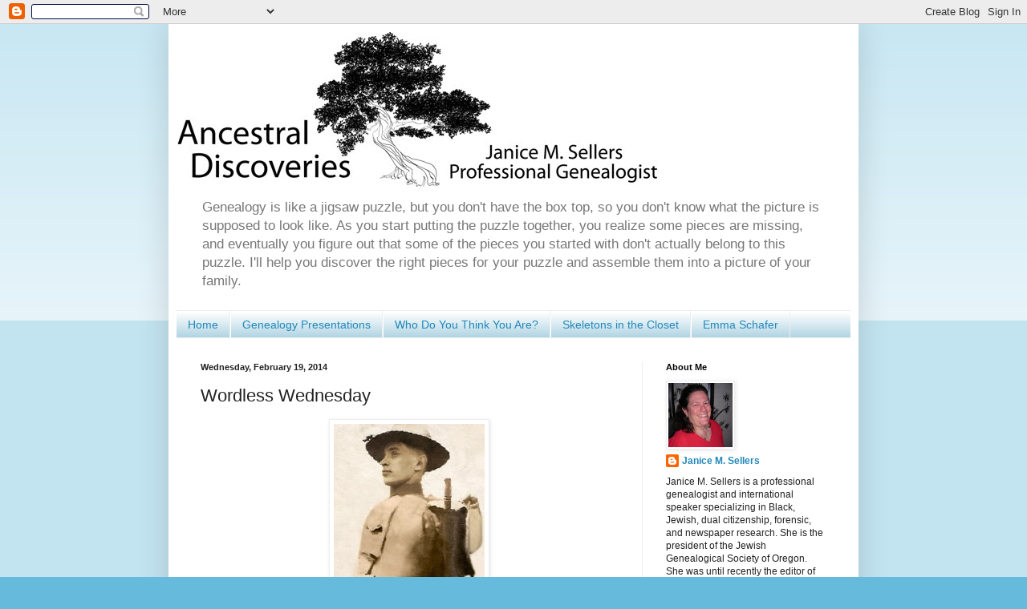

--- FILE ---
content_type: text/html; charset=UTF-8
request_url: http://www.ancestraldiscoveries.com/2014/02/wordless-wednesday_19.html
body_size: 40096
content:
<!DOCTYPE html>
<html class='v2' dir='ltr' lang='en'>
<head>
<link href='https://www.blogger.com/static/v1/widgets/335934321-css_bundle_v2.css' rel='stylesheet' type='text/css'/>
<meta content='width=1100' name='viewport'/>
<meta content='text/html; charset=UTF-8' http-equiv='Content-Type'/>
<meta content='blogger' name='generator'/>
<link href='http://www.ancestraldiscoveries.com/favicon.ico' rel='icon' type='image/x-icon'/>
<link href='http://www.ancestraldiscoveries.com/2014/02/wordless-wednesday_19.html' rel='canonical'/>
<link rel="alternate" type="application/atom+xml" title="Ancestral Discoveries - Atom" href="http://www.ancestraldiscoveries.com/feeds/posts/default" />
<link rel="alternate" type="application/rss+xml" title="Ancestral Discoveries - RSS" href="http://www.ancestraldiscoveries.com/feeds/posts/default?alt=rss" />
<link rel="service.post" type="application/atom+xml" title="Ancestral Discoveries - Atom" href="https://www.blogger.com/feeds/1350318808703965214/posts/default" />

<link rel="alternate" type="application/atom+xml" title="Ancestral Discoveries - Atom" href="http://www.ancestraldiscoveries.com/feeds/6657363301082668419/comments/default" />
<!--Can't find substitution for tag [blog.ieCssRetrofitLinks]-->
<link href='https://blogger.googleusercontent.com/img/b/R29vZ2xl/AVvXsEinpJ34HIheUqgRAhJqzSjRU7t_ouIJZTa-V8IC3viLNquSX-Ag_-zW6Dj_vdtMD8RU1mNiPSN43Je1wIoucq4GRKHD-EpVPccOeAHnu5u_BvxTPpLxM7vB0BOvzCKiLxUSAx-sNKAUHTs/s1600/Soldier-Repixl.jpg' rel='image_src'/>
<meta content='http://www.ancestraldiscoveries.com/2014/02/wordless-wednesday_19.html' property='og:url'/>
<meta content='Wordless Wednesday' property='og:title'/>
<meta content='A blog about Jewish, black (African American), and forensic genealogy, family history, research, and puzzle solving.' property='og:description'/>
<meta content='https://blogger.googleusercontent.com/img/b/R29vZ2xl/AVvXsEinpJ34HIheUqgRAhJqzSjRU7t_ouIJZTa-V8IC3viLNquSX-Ag_-zW6Dj_vdtMD8RU1mNiPSN43Je1wIoucq4GRKHD-EpVPccOeAHnu5u_BvxTPpLxM7vB0BOvzCKiLxUSAx-sNKAUHTs/w1200-h630-p-k-no-nu/Soldier-Repixl.jpg' property='og:image'/>
<title>Ancestral Discoveries: Wordless Wednesday</title>
<style id='page-skin-1' type='text/css'><!--
/*
-----------------------------------------------
Blogger Template Style
Name:     Simple
Designer: Blogger
URL:      www.blogger.com
----------------------------------------------- */
/* Content
----------------------------------------------- */
body {
font: normal normal 12px Arial, Tahoma, Helvetica, FreeSans, sans-serif;
color: #222222;
background: #66bbdd none repeat scroll top left;
padding: 0 40px 40px 40px;
}
html body .region-inner {
min-width: 0;
max-width: 100%;
width: auto;
}
h2 {
font-size: 22px;
}
a:link {
text-decoration:none;
color: #2288bb;
}
a:visited {
text-decoration:none;
color: #888888;
}
a:hover {
text-decoration:underline;
color: #33aaff;
}
.body-fauxcolumn-outer .fauxcolumn-inner {
background: transparent url(https://resources.blogblog.com/blogblog/data/1kt/simple/body_gradient_tile_light.png) repeat scroll top left;
_background-image: none;
}
.body-fauxcolumn-outer .cap-top {
position: absolute;
z-index: 1;
height: 400px;
width: 100%;
}
.body-fauxcolumn-outer .cap-top .cap-left {
width: 100%;
background: transparent url(https://resources.blogblog.com/blogblog/data/1kt/simple/gradients_light.png) repeat-x scroll top left;
_background-image: none;
}
.content-outer {
-moz-box-shadow: 0 0 40px rgba(0, 0, 0, .15);
-webkit-box-shadow: 0 0 5px rgba(0, 0, 0, .15);
-goog-ms-box-shadow: 0 0 10px #333333;
box-shadow: 0 0 40px rgba(0, 0, 0, .15);
margin-bottom: 1px;
}
.content-inner {
padding: 10px 10px;
}
.content-inner {
background-color: #ffffff;
}
/* Header
----------------------------------------------- */
.header-outer {
background: transparent none repeat-x scroll 0 -400px;
_background-image: none;
}
.Header h1 {
font: normal normal 60px Arial, Tahoma, Helvetica, FreeSans, sans-serif;
color: #3399bb;
text-shadow: -1px -1px 1px rgba(0, 0, 0, .2);
}
.Header h1 a {
color: #3399bb;
}
.Header .description {
font-size: 140%;
color: #777777;
}
.header-inner .Header .titlewrapper {
padding: 22px 30px;
}
.header-inner .Header .descriptionwrapper {
padding: 0 30px;
}
/* Tabs
----------------------------------------------- */
.tabs-inner .section:first-child {
border-top: 1px solid #eeeeee;
}
.tabs-inner .section:first-child ul {
margin-top: -1px;
border-top: 1px solid #eeeeee;
border-left: 0 solid #eeeeee;
border-right: 0 solid #eeeeee;
}
.tabs-inner .widget ul {
background: #a1ccdd url(https://resources.blogblog.com/blogblog/data/1kt/simple/gradients_light.png) repeat-x scroll 0 -800px;
_background-image: none;
border-bottom: 1px solid #eeeeee;
margin-top: 0;
margin-left: -30px;
margin-right: -30px;
}
.tabs-inner .widget li a {
display: inline-block;
padding: .6em 1em;
font: normal normal 14px Arial, Tahoma, Helvetica, FreeSans, sans-serif;
color: #2288bb;
border-left: 1px solid #ffffff;
border-right: 1px solid #eeeeee;
}
.tabs-inner .widget li:first-child a {
border-left: none;
}
.tabs-inner .widget li.selected a, .tabs-inner .widget li a:hover {
color: #000000;
background-color: #eeeeee;
text-decoration: none;
}
/* Columns
----------------------------------------------- */
.main-outer {
border-top: 0 solid #eeeeee;
}
.fauxcolumn-left-outer .fauxcolumn-inner {
border-right: 1px solid #eeeeee;
}
.fauxcolumn-right-outer .fauxcolumn-inner {
border-left: 1px solid #eeeeee;
}
/* Headings
----------------------------------------------- */
div.widget > h2,
div.widget h2.title {
margin: 0 0 1em 0;
font: normal bold 11px Arial, Tahoma, Helvetica, FreeSans, sans-serif;
color: #000000;
}
/* Widgets
----------------------------------------------- */
.widget .zippy {
color: #999999;
text-shadow: 2px 2px 1px rgba(0, 0, 0, .1);
}
.widget .popular-posts ul {
list-style: none;
}
/* Posts
----------------------------------------------- */
h2.date-header {
font: normal bold 11px Arial, Tahoma, Helvetica, FreeSans, sans-serif;
}
.date-header span {
background-color: transparent;
color: #222222;
padding: inherit;
letter-spacing: inherit;
margin: inherit;
}
.main-inner {
padding-top: 30px;
padding-bottom: 30px;
}
.main-inner .column-center-inner {
padding: 0 15px;
}
.main-inner .column-center-inner .section {
margin: 0 15px;
}
.post {
margin: 0 0 25px 0;
}
h3.post-title, .comments h4 {
font: normal normal 22px Arial, Tahoma, Helvetica, FreeSans, sans-serif;
margin: .75em 0 0;
}
.post-body {
font-size: 110%;
line-height: 1.4;
position: relative;
}
.post-body img, .post-body .tr-caption-container, .Profile img, .Image img,
.BlogList .item-thumbnail img {
padding: 2px;
background: #ffffff;
border: 1px solid #eeeeee;
-moz-box-shadow: 1px 1px 5px rgba(0, 0, 0, .1);
-webkit-box-shadow: 1px 1px 5px rgba(0, 0, 0, .1);
box-shadow: 1px 1px 5px rgba(0, 0, 0, .1);
}
.post-body img, .post-body .tr-caption-container {
padding: 5px;
}
.post-body .tr-caption-container {
color: #222222;
}
.post-body .tr-caption-container img {
padding: 0;
background: transparent;
border: none;
-moz-box-shadow: 0 0 0 rgba(0, 0, 0, .1);
-webkit-box-shadow: 0 0 0 rgba(0, 0, 0, .1);
box-shadow: 0 0 0 rgba(0, 0, 0, .1);
}
.post-header {
margin: 0 0 1.5em;
line-height: 1.6;
font-size: 90%;
}
.post-footer {
margin: 20px -2px 0;
padding: 5px 10px;
color: #666666;
background-color: #f9f9f9;
border-bottom: 1px solid #eeeeee;
line-height: 1.6;
font-size: 90%;
}
#comments .comment-author {
padding-top: 1.5em;
border-top: 1px solid #eeeeee;
background-position: 0 1.5em;
}
#comments .comment-author:first-child {
padding-top: 0;
border-top: none;
}
.avatar-image-container {
margin: .2em 0 0;
}
#comments .avatar-image-container img {
border: 1px solid #eeeeee;
}
/* Comments
----------------------------------------------- */
.comments .comments-content .icon.blog-author {
background-repeat: no-repeat;
background-image: url([data-uri]);
}
.comments .comments-content .loadmore a {
border-top: 1px solid #999999;
border-bottom: 1px solid #999999;
}
.comments .comment-thread.inline-thread {
background-color: #f9f9f9;
}
.comments .continue {
border-top: 2px solid #999999;
}
/* Accents
---------------------------------------------- */
.section-columns td.columns-cell {
border-left: 1px solid #eeeeee;
}
.blog-pager {
background: transparent none no-repeat scroll top center;
}
.blog-pager-older-link, .home-link,
.blog-pager-newer-link {
background-color: #ffffff;
padding: 5px;
}
.footer-outer {
border-top: 0 dashed #bbbbbb;
}
/* Mobile
----------------------------------------------- */
body.mobile  {
background-size: auto;
}
.mobile .body-fauxcolumn-outer {
background: transparent none repeat scroll top left;
}
.mobile .body-fauxcolumn-outer .cap-top {
background-size: 100% auto;
}
.mobile .content-outer {
-webkit-box-shadow: 0 0 3px rgba(0, 0, 0, .15);
box-shadow: 0 0 3px rgba(0, 0, 0, .15);
}
.mobile .tabs-inner .widget ul {
margin-left: 0;
margin-right: 0;
}
.mobile .post {
margin: 0;
}
.mobile .main-inner .column-center-inner .section {
margin: 0;
}
.mobile .date-header span {
padding: 0.1em 10px;
margin: 0 -10px;
}
.mobile h3.post-title {
margin: 0;
}
.mobile .blog-pager {
background: transparent none no-repeat scroll top center;
}
.mobile .footer-outer {
border-top: none;
}
.mobile .main-inner, .mobile .footer-inner {
background-color: #ffffff;
}
.mobile-index-contents {
color: #222222;
}
.mobile-link-button {
background-color: #2288bb;
}
.mobile-link-button a:link, .mobile-link-button a:visited {
color: #ffffff;
}
.mobile .tabs-inner .section:first-child {
border-top: none;
}
.mobile .tabs-inner .PageList .widget-content {
background-color: #eeeeee;
color: #000000;
border-top: 1px solid #eeeeee;
border-bottom: 1px solid #eeeeee;
}
.mobile .tabs-inner .PageList .widget-content .pagelist-arrow {
border-left: 1px solid #eeeeee;
}

--></style>
<style id='template-skin-1' type='text/css'><!--
body {
min-width: 860px;
}
.content-outer, .content-fauxcolumn-outer, .region-inner {
min-width: 860px;
max-width: 860px;
_width: 860px;
}
.main-inner .columns {
padding-left: 0px;
padding-right: 260px;
}
.main-inner .fauxcolumn-center-outer {
left: 0px;
right: 260px;
/* IE6 does not respect left and right together */
_width: expression(this.parentNode.offsetWidth -
parseInt("0px") -
parseInt("260px") + 'px');
}
.main-inner .fauxcolumn-left-outer {
width: 0px;
}
.main-inner .fauxcolumn-right-outer {
width: 260px;
}
.main-inner .column-left-outer {
width: 0px;
right: 100%;
margin-left: -0px;
}
.main-inner .column-right-outer {
width: 260px;
margin-right: -260px;
}
#layout {
min-width: 0;
}
#layout .content-outer {
min-width: 0;
width: 800px;
}
#layout .region-inner {
min-width: 0;
width: auto;
}
body#layout div.add_widget {
padding: 8px;
}
body#layout div.add_widget a {
margin-left: 32px;
}
--></style>
<link href='https://www.blogger.com/dyn-css/authorization.css?targetBlogID=1350318808703965214&amp;zx=acdc6e73-e7ae-47c5-87b7-456d81bd5291' media='none' onload='if(media!=&#39;all&#39;)media=&#39;all&#39;' rel='stylesheet'/><noscript><link href='https://www.blogger.com/dyn-css/authorization.css?targetBlogID=1350318808703965214&amp;zx=acdc6e73-e7ae-47c5-87b7-456d81bd5291' rel='stylesheet'/></noscript>
<meta name='google-adsense-platform-account' content='ca-host-pub-1556223355139109'/>
<meta name='google-adsense-platform-domain' content='blogspot.com'/>

</head>
<body class='loading variant-pale'>
<div class='navbar section' id='navbar' name='Navbar'><div class='widget Navbar' data-version='1' id='Navbar1'><script type="text/javascript">
    function setAttributeOnload(object, attribute, val) {
      if(window.addEventListener) {
        window.addEventListener('load',
          function(){ object[attribute] = val; }, false);
      } else {
        window.attachEvent('onload', function(){ object[attribute] = val; });
      }
    }
  </script>
<div id="navbar-iframe-container"></div>
<script type="text/javascript" src="https://apis.google.com/js/platform.js"></script>
<script type="text/javascript">
      gapi.load("gapi.iframes:gapi.iframes.style.bubble", function() {
        if (gapi.iframes && gapi.iframes.getContext) {
          gapi.iframes.getContext().openChild({
              url: 'https://www.blogger.com/navbar/1350318808703965214?po\x3d6657363301082668419\x26origin\x3dhttp://www.ancestraldiscoveries.com',
              where: document.getElementById("navbar-iframe-container"),
              id: "navbar-iframe"
          });
        }
      });
    </script><script type="text/javascript">
(function() {
var script = document.createElement('script');
script.type = 'text/javascript';
script.src = '//pagead2.googlesyndication.com/pagead/js/google_top_exp.js';
var head = document.getElementsByTagName('head')[0];
if (head) {
head.appendChild(script);
}})();
</script>
</div></div>
<div class='body-fauxcolumns'>
<div class='fauxcolumn-outer body-fauxcolumn-outer'>
<div class='cap-top'>
<div class='cap-left'></div>
<div class='cap-right'></div>
</div>
<div class='fauxborder-left'>
<div class='fauxborder-right'></div>
<div class='fauxcolumn-inner'>
</div>
</div>
<div class='cap-bottom'>
<div class='cap-left'></div>
<div class='cap-right'></div>
</div>
</div>
</div>
<div class='content'>
<div class='content-fauxcolumns'>
<div class='fauxcolumn-outer content-fauxcolumn-outer'>
<div class='cap-top'>
<div class='cap-left'></div>
<div class='cap-right'></div>
</div>
<div class='fauxborder-left'>
<div class='fauxborder-right'></div>
<div class='fauxcolumn-inner'>
</div>
</div>
<div class='cap-bottom'>
<div class='cap-left'></div>
<div class='cap-right'></div>
</div>
</div>
</div>
<div class='content-outer'>
<div class='content-cap-top cap-top'>
<div class='cap-left'></div>
<div class='cap-right'></div>
</div>
<div class='fauxborder-left content-fauxborder-left'>
<div class='fauxborder-right content-fauxborder-right'></div>
<div class='content-inner'>
<header>
<div class='header-outer'>
<div class='header-cap-top cap-top'>
<div class='cap-left'></div>
<div class='cap-right'></div>
</div>
<div class='fauxborder-left header-fauxborder-left'>
<div class='fauxborder-right header-fauxborder-right'></div>
<div class='region-inner header-inner'>
<div class='header section' id='header' name='Header'><div class='widget Header' data-version='1' id='Header1'>
<div id='header-inner'>
<a href='http://www.ancestraldiscoveries.com/' style='display: block'>
<img alt='Ancestral Discoveries' height='199px; ' id='Header1_headerimg' src='https://blogger.googleusercontent.com/img/b/R29vZ2xl/AVvXsEglmBmA-zW9AN3dVs-EKvcDXipALDb6IZApsuGNtHJKWUPZ82bmqmiB5gMvmQ1WluxzyibfAzNAOjkxhQ1OS2cSHl1RqtzUQYxk0L8SKElYT8bPGjFUQVjVKvckW9qZ-n7IQ2RpOACQDlI/s1600/AncestralDiscoveriesName-Banner-LR.jpg' style='display: block' width='600px; '/>
</a>
<div class='descriptionwrapper'>
<p class='description'><span>Genealogy is like a jigsaw puzzle, but you don't have the box top, so you don't know what the picture is supposed to look like.  As you start putting the puzzle together, you realize some pieces are missing, and eventually you figure out that some of the pieces you started with don't actually belong to this puzzle.  I'll help you discover the right pieces for your puzzle and assemble them into a picture of your family.</span></p>
</div>
</div>
</div></div>
</div>
</div>
<div class='header-cap-bottom cap-bottom'>
<div class='cap-left'></div>
<div class='cap-right'></div>
</div>
</div>
</header>
<div class='tabs-outer'>
<div class='tabs-cap-top cap-top'>
<div class='cap-left'></div>
<div class='cap-right'></div>
</div>
<div class='fauxborder-left tabs-fauxborder-left'>
<div class='fauxborder-right tabs-fauxborder-right'></div>
<div class='region-inner tabs-inner'>
<div class='tabs section' id='crosscol' name='Cross-Column'><div class='widget PageList' data-version='1' id='PageList1'>
<h2>Pages</h2>
<div class='widget-content'>
<ul>
<li>
<a href='http://www.ancestraldiscoveries.com/'>Home</a>
</li>
<li>
<a href='http://www.ancestraldiscoveries.com/p/speaking-calendar.html'>Genealogy Presentations</a>
</li>
<li>
<a href='http://www.ancestraldiscoveries.com/p/who-do-you-think-you-are.html'>Who Do You Think You Are?</a>
</li>
<li>
<a href='http://www.ancestraldiscoveries.com/p/blog-page.html'>Skeletons in the Closet</a>
</li>
<li>
<a href='http://www.ancestraldiscoveries.com/p/the-saga-of-emma-schafer.html'>Emma Schafer</a>
</li>
</ul>
<div class='clear'></div>
</div>
</div></div>
<div class='tabs no-items section' id='crosscol-overflow' name='Cross-Column 2'></div>
</div>
</div>
<div class='tabs-cap-bottom cap-bottom'>
<div class='cap-left'></div>
<div class='cap-right'></div>
</div>
</div>
<div class='main-outer'>
<div class='main-cap-top cap-top'>
<div class='cap-left'></div>
<div class='cap-right'></div>
</div>
<div class='fauxborder-left main-fauxborder-left'>
<div class='fauxborder-right main-fauxborder-right'></div>
<div class='region-inner main-inner'>
<div class='columns fauxcolumns'>
<div class='fauxcolumn-outer fauxcolumn-center-outer'>
<div class='cap-top'>
<div class='cap-left'></div>
<div class='cap-right'></div>
</div>
<div class='fauxborder-left'>
<div class='fauxborder-right'></div>
<div class='fauxcolumn-inner'>
</div>
</div>
<div class='cap-bottom'>
<div class='cap-left'></div>
<div class='cap-right'></div>
</div>
</div>
<div class='fauxcolumn-outer fauxcolumn-left-outer'>
<div class='cap-top'>
<div class='cap-left'></div>
<div class='cap-right'></div>
</div>
<div class='fauxborder-left'>
<div class='fauxborder-right'></div>
<div class='fauxcolumn-inner'>
</div>
</div>
<div class='cap-bottom'>
<div class='cap-left'></div>
<div class='cap-right'></div>
</div>
</div>
<div class='fauxcolumn-outer fauxcolumn-right-outer'>
<div class='cap-top'>
<div class='cap-left'></div>
<div class='cap-right'></div>
</div>
<div class='fauxborder-left'>
<div class='fauxborder-right'></div>
<div class='fauxcolumn-inner'>
</div>
</div>
<div class='cap-bottom'>
<div class='cap-left'></div>
<div class='cap-right'></div>
</div>
</div>
<!-- corrects IE6 width calculation -->
<div class='columns-inner'>
<div class='column-center-outer'>
<div class='column-center-inner'>
<div class='main section' id='main' name='Main'><div class='widget Blog' data-version='1' id='Blog1'>
<div class='blog-posts hfeed'>

          <div class="date-outer">
        
<h2 class='date-header'><span>Wednesday, February 19, 2014</span></h2>

          <div class="date-posts">
        
<div class='post-outer'>
<div class='post hentry uncustomized-post-template' itemprop='blogPost' itemscope='itemscope' itemtype='http://schema.org/BlogPosting'>
<meta content='https://blogger.googleusercontent.com/img/b/R29vZ2xl/AVvXsEinpJ34HIheUqgRAhJqzSjRU7t_ouIJZTa-V8IC3viLNquSX-Ag_-zW6Dj_vdtMD8RU1mNiPSN43Je1wIoucq4GRKHD-EpVPccOeAHnu5u_BvxTPpLxM7vB0BOvzCKiLxUSAx-sNKAUHTs/s1600/Soldier-Repixl.jpg' itemprop='image_url'/>
<meta content='1350318808703965214' itemprop='blogId'/>
<meta content='6657363301082668419' itemprop='postId'/>
<a name='6657363301082668419'></a>
<h3 class='post-title entry-title' itemprop='name'>
Wordless Wednesday
</h3>
<div class='post-header'>
<div class='post-header-line-1'></div>
</div>
<div class='post-body entry-content' id='post-body-6657363301082668419' itemprop='description articleBody'>
<div class="separator" style="clear: both; text-align: center;">
<a href="https://blogger.googleusercontent.com/img/b/R29vZ2xl/AVvXsEinpJ34HIheUqgRAhJqzSjRU7t_ouIJZTa-V8IC3viLNquSX-Ag_-zW6Dj_vdtMD8RU1mNiPSN43Je1wIoucq4GRKHD-EpVPccOeAHnu5u_BvxTPpLxM7vB0BOvzCKiLxUSAx-sNKAUHTs/s1600/Soldier-Repixl.jpg" imageanchor="1" style="margin-left: 1em; margin-right: 1em;"><img border="0" height="400" src="https://blogger.googleusercontent.com/img/b/R29vZ2xl/AVvXsEinpJ34HIheUqgRAhJqzSjRU7t_ouIJZTa-V8IC3viLNquSX-Ag_-zW6Dj_vdtMD8RU1mNiPSN43Je1wIoucq4GRKHD-EpVPccOeAHnu5u_BvxTPpLxM7vB0BOvzCKiLxUSAx-sNKAUHTs/s1600/Soldier-Repixl.jpg" width="188" /></a></div>
<br />
<div style='clear: both;'></div>
</div>
<div class='post-footer'>
<div class='post-footer-line post-footer-line-1'>
<span class='post-author vcard'>
Posted by
<span class='fn' itemprop='author' itemscope='itemscope' itemtype='http://schema.org/Person'>
<meta content='https://www.blogger.com/profile/08466785140555595069' itemprop='url'/>
<a class='g-profile' href='https://www.blogger.com/profile/08466785140555595069' rel='author' title='author profile'>
<span itemprop='name'>Janice M. Sellers</span>
</a>
</span>
</span>
<span class='post-timestamp'>
at
<meta content='http://www.ancestraldiscoveries.com/2014/02/wordless-wednesday_19.html' itemprop='url'/>
<a class='timestamp-link' href='http://www.ancestraldiscoveries.com/2014/02/wordless-wednesday_19.html' rel='bookmark' title='permanent link'><abbr class='published' itemprop='datePublished' title='2014-02-19T12:28:00-08:00'>12:28&#8239;PM</abbr></a>
</span>
<span class='post-comment-link'>
</span>
<span class='post-icons'>
<span class='item-action'>
<a href='https://www.blogger.com/email-post/1350318808703965214/6657363301082668419' title='Email Post'>
<img alt='' class='icon-action' height='13' src='https://resources.blogblog.com/img/icon18_email.gif' width='18'/>
</a>
</span>
<span class='item-control blog-admin pid-1212484065'>
<a href='https://www.blogger.com/post-edit.g?blogID=1350318808703965214&postID=6657363301082668419&from=pencil' title='Edit Post'>
<img alt='' class='icon-action' height='18' src='https://resources.blogblog.com/img/icon18_edit_allbkg.gif' width='18'/>
</a>
</span>
</span>
<div class='post-share-buttons goog-inline-block'>
<a class='goog-inline-block share-button sb-email' href='https://www.blogger.com/share-post.g?blogID=1350318808703965214&postID=6657363301082668419&target=email' target='_blank' title='Email This'><span class='share-button-link-text'>Email This</span></a><a class='goog-inline-block share-button sb-blog' href='https://www.blogger.com/share-post.g?blogID=1350318808703965214&postID=6657363301082668419&target=blog' onclick='window.open(this.href, "_blank", "height=270,width=475"); return false;' target='_blank' title='BlogThis!'><span class='share-button-link-text'>BlogThis!</span></a><a class='goog-inline-block share-button sb-twitter' href='https://www.blogger.com/share-post.g?blogID=1350318808703965214&postID=6657363301082668419&target=twitter' target='_blank' title='Share to X'><span class='share-button-link-text'>Share to X</span></a><a class='goog-inline-block share-button sb-facebook' href='https://www.blogger.com/share-post.g?blogID=1350318808703965214&postID=6657363301082668419&target=facebook' onclick='window.open(this.href, "_blank", "height=430,width=640"); return false;' target='_blank' title='Share to Facebook'><span class='share-button-link-text'>Share to Facebook</span></a><a class='goog-inline-block share-button sb-pinterest' href='https://www.blogger.com/share-post.g?blogID=1350318808703965214&postID=6657363301082668419&target=pinterest' target='_blank' title='Share to Pinterest'><span class='share-button-link-text'>Share to Pinterest</span></a>
</div>
</div>
<div class='post-footer-line post-footer-line-2'>
<span class='post-labels'>
Labels:
<a href='http://www.ancestraldiscoveries.com/search/label/cousins' rel='tag'>cousins</a>,
<a href='http://www.ancestraldiscoveries.com/search/label/Gorodetsky' rel='tag'>Gorodetsky</a>,
<a href='http://www.ancestraldiscoveries.com/search/label/Kardish' rel='tag'>Kardish</a>,
<a href='http://www.ancestraldiscoveries.com/search/label/Wordless%20Wednesday' rel='tag'>Wordless Wednesday</a>,
<a href='http://www.ancestraldiscoveries.com/search/label/World%20War%20I' rel='tag'>World War I</a>
</span>
</div>
<div class='post-footer-line post-footer-line-3'>
<span class='post-location'>
</span>
</div>
</div>
</div>
<div class='comments' id='comments'>
<a name='comments'></a>
<h4>No comments:</h4>
<div id='Blog1_comments-block-wrapper'>
<dl class='avatar-comment-indent' id='comments-block'>
</dl>
</div>
<p class='comment-footer'>
<div class='comment-form'>
<a name='comment-form'></a>
<h4 id='comment-post-message'>Post a Comment</h4>
<p>All comments on this blog will be previewed by the author to prevent spammers and unkind visitors to the site. The blog is open to everyone, particularly those interested in family history and genealogy.</p>
<a href='https://www.blogger.com/comment/frame/1350318808703965214?po=6657363301082668419&hl=en&saa=85391&origin=http://www.ancestraldiscoveries.com' id='comment-editor-src'></a>
<iframe allowtransparency='true' class='blogger-iframe-colorize blogger-comment-from-post' frameborder='0' height='410px' id='comment-editor' name='comment-editor' src='' width='100%'></iframe>
<script src='https://www.blogger.com/static/v1/jsbin/2830521187-comment_from_post_iframe.js' type='text/javascript'></script>
<script type='text/javascript'>
      BLOG_CMT_createIframe('https://www.blogger.com/rpc_relay.html');
    </script>
</div>
</p>
</div>
</div>

        </div></div>
      
</div>
<div class='blog-pager' id='blog-pager'>
<span id='blog-pager-newer-link'>
<a class='blog-pager-newer-link' href='http://www.ancestraldiscoveries.com/2014/02/what-day-for-genealogy-in-stockton.html' id='Blog1_blog-pager-newer-link' title='Newer Post'>Newer Post</a>
</span>
<span id='blog-pager-older-link'>
<a class='blog-pager-older-link' href='http://www.ancestraldiscoveries.com/2014/02/2014-san-francisco-history-expo.html' id='Blog1_blog-pager-older-link' title='Older Post'>Older Post</a>
</span>
<a class='home-link' href='http://www.ancestraldiscoveries.com/'>Home</a>
</div>
<div class='clear'></div>
<div class='post-feeds'>
<div class='feed-links'>
Subscribe to:
<a class='feed-link' href='http://www.ancestraldiscoveries.com/feeds/6657363301082668419/comments/default' target='_blank' type='application/atom+xml'>Post Comments (Atom)</a>
</div>
</div>
</div></div>
</div>
</div>
<div class='column-left-outer'>
<div class='column-left-inner'>
<aside>
</aside>
</div>
</div>
<div class='column-right-outer'>
<div class='column-right-inner'>
<aside>
<div class='sidebar section' id='sidebar-right-1'><div class='widget Profile' data-version='1' id='Profile1'>
<h2>About Me</h2>
<div class='widget-content'>
<a href='https://www.blogger.com/profile/08466785140555595069'><img alt='My photo' class='profile-img' height='80' src='//blogger.googleusercontent.com/img/b/R29vZ2xl/AVvXsEhKwP16fMo0NgS6Igg8LF5v3VS9xMTGO-QzXGKafMxI4QX3mDLcgK9E9u1EMei8H3vTl2O5PkWBNWUrYfap244QlHXoSjyQPQUq_9g6nRu29lAmbwQl_DcX0XMcALTRzQ/s113/JaniceMSellersSq-Sm.jpg' width='80'/></a>
<dl class='profile-datablock'>
<dt class='profile-data'>
<a class='profile-name-link g-profile' href='https://www.blogger.com/profile/08466785140555595069' rel='author' style='background-image: url(//www.blogger.com/img/logo-16.png);'>
Janice M. Sellers
</a>
</dt>
<dd class='profile-textblock'>Janice M. Sellers is a professional genealogist and international speaker specializing in Black, Jewish, dual citizenship, forensic, and newspaper research. She is the president of the Jewish Genealogical Society of Oregon. 
 She was until recently the editor of ZichronNote, the quarterly journal of the San Francisco Bay Area Jewish Genealogical Society (SFBAJGS), and has previously edited four other genealogy publications. She is the publicity director, programming director, and a board member of SFBAJGS and a member of the Association of Professional Genealogists, Council for the Advancement of Forensic Genealogy, Genealogical Speakers Guild, and Genealogical Forum of Oregon (GFO).  At GFO she is the coordinator of the African American Special Interest Group. She has volunteered at LDS FamilySearch Centers since 2000 and gives presentations on many genealogical topics at local to international events. She has researched her own family history for almost 50 years. Before becoming a professional genealogist, she worked in publishing for many years as an editor, indexer, translator, and compositor.</dd>
</dl>
<a class='profile-link' href='https://www.blogger.com/profile/08466785140555595069' rel='author'>View my complete profile</a>
<div class='clear'></div>
</div>
</div><div class='widget BlogSearch' data-version='1' id='BlogSearch1'>
<h2 class='title'>Search This Blog</h2>
<div class='widget-content'>
<div id='BlogSearch1_form'>
<form action='http://www.ancestraldiscoveries.com/search' class='gsc-search-box' target='_top'>
<table cellpadding='0' cellspacing='0' class='gsc-search-box'>
<tbody>
<tr>
<td class='gsc-input'>
<input autocomplete='off' class='gsc-input' name='q' size='10' title='search' type='text' value=''/>
</td>
<td class='gsc-search-button'>
<input class='gsc-search-button' title='search' type='submit' value='Search'/>
</td>
</tr>
</tbody>
</table>
</form>
</div>
</div>
<div class='clear'></div>
</div><div class='widget HTML' data-version='1' id='HTML4'>
<h2 class='title'>Feedly</h2>
<div class='widget-content'>
<a href='http://cloud.feedly.com/#subscription%2Ffeed%2Fhttp%3A%2F%2Fancestraldiscoveries.blogspot.com%2Ffeeds%2Fposts%2Fdefault'  target='blank'><img id="feedlyFollow" src="http://s3.feedly.com/img/follows/feedly-follow-rectangle-volume-big_2x.png" alt="follow us in feedly" width="131" height="56" /></a>
</div>
<div class='clear'></div>
</div><div class='widget Subscribe' data-version='1' id='Subscribe2'>
<div style='white-space:nowrap'>
<h2 class='title'>Subscribe To</h2>
<div class='widget-content'>
<div class='subscribe-wrapper subscribe-type-POST'>
<div class='subscribe expanded subscribe-type-POST' id='SW_READER_LIST_Subscribe2POST' style='display:none;'>
<div class='top'>
<span class='inner' onclick='return(_SW_toggleReaderList(event, "Subscribe2POST"));'>
<img class='subscribe-dropdown-arrow' src='https://resources.blogblog.com/img/widgets/arrow_dropdown.gif'/>
<img align='absmiddle' alt='' border='0' class='feed-icon' src='https://resources.blogblog.com/img/icon_feed12.png'/>
Posts
</span>
<div class='feed-reader-links'>
<a class='feed-reader-link' href='https://www.netvibes.com/subscribe.php?url=http%3A%2F%2Fwww.ancestraldiscoveries.com%2Ffeeds%2Fposts%2Fdefault' target='_blank'>
<img src='https://resources.blogblog.com/img/widgets/subscribe-netvibes.png'/>
</a>
<a class='feed-reader-link' href='https://add.my.yahoo.com/content?url=http%3A%2F%2Fwww.ancestraldiscoveries.com%2Ffeeds%2Fposts%2Fdefault' target='_blank'>
<img src='https://resources.blogblog.com/img/widgets/subscribe-yahoo.png'/>
</a>
<a class='feed-reader-link' href='http://www.ancestraldiscoveries.com/feeds/posts/default' target='_blank'>
<img align='absmiddle' class='feed-icon' src='https://resources.blogblog.com/img/icon_feed12.png'/>
                  Atom
                </a>
</div>
</div>
<div class='bottom'></div>
</div>
<div class='subscribe' id='SW_READER_LIST_CLOSED_Subscribe2POST' onclick='return(_SW_toggleReaderList(event, "Subscribe2POST"));'>
<div class='top'>
<span class='inner'>
<img class='subscribe-dropdown-arrow' src='https://resources.blogblog.com/img/widgets/arrow_dropdown.gif'/>
<span onclick='return(_SW_toggleReaderList(event, "Subscribe2POST"));'>
<img align='absmiddle' alt='' border='0' class='feed-icon' src='https://resources.blogblog.com/img/icon_feed12.png'/>
Posts
</span>
</span>
</div>
<div class='bottom'></div>
</div>
</div>
<div class='subscribe-wrapper subscribe-type-PER_POST'>
<div class='subscribe expanded subscribe-type-PER_POST' id='SW_READER_LIST_Subscribe2PER_POST' style='display:none;'>
<div class='top'>
<span class='inner' onclick='return(_SW_toggleReaderList(event, "Subscribe2PER_POST"));'>
<img class='subscribe-dropdown-arrow' src='https://resources.blogblog.com/img/widgets/arrow_dropdown.gif'/>
<img align='absmiddle' alt='' border='0' class='feed-icon' src='https://resources.blogblog.com/img/icon_feed12.png'/>
Comments
</span>
<div class='feed-reader-links'>
<a class='feed-reader-link' href='https://www.netvibes.com/subscribe.php?url=http%3A%2F%2Fwww.ancestraldiscoveries.com%2Ffeeds%2F6657363301082668419%2Fcomments%2Fdefault' target='_blank'>
<img src='https://resources.blogblog.com/img/widgets/subscribe-netvibes.png'/>
</a>
<a class='feed-reader-link' href='https://add.my.yahoo.com/content?url=http%3A%2F%2Fwww.ancestraldiscoveries.com%2Ffeeds%2F6657363301082668419%2Fcomments%2Fdefault' target='_blank'>
<img src='https://resources.blogblog.com/img/widgets/subscribe-yahoo.png'/>
</a>
<a class='feed-reader-link' href='http://www.ancestraldiscoveries.com/feeds/6657363301082668419/comments/default' target='_blank'>
<img align='absmiddle' class='feed-icon' src='https://resources.blogblog.com/img/icon_feed12.png'/>
                  Atom
                </a>
</div>
</div>
<div class='bottom'></div>
</div>
<div class='subscribe' id='SW_READER_LIST_CLOSED_Subscribe2PER_POST' onclick='return(_SW_toggleReaderList(event, "Subscribe2PER_POST"));'>
<div class='top'>
<span class='inner'>
<img class='subscribe-dropdown-arrow' src='https://resources.blogblog.com/img/widgets/arrow_dropdown.gif'/>
<span onclick='return(_SW_toggleReaderList(event, "Subscribe2PER_POST"));'>
<img align='absmiddle' alt='' border='0' class='feed-icon' src='https://resources.blogblog.com/img/icon_feed12.png'/>
Comments
</span>
</span>
</div>
<div class='bottom'></div>
</div>
</div>
<div style='clear:both'></div>
</div>
</div>
<div class='clear'></div>
</div><div class='widget HTML' data-version='1' id='HTML3'>
<h2 class='title'>Subscribe via e-mail</h2>
<div class='widget-content'>
<a href="http://feedburner.google.com/fb/a/mailverify?uri=AncestralDiscoveries&amp;loc=en_US">Subscribe to Ancestral Discoveries Blog by Email</a>
</div>
<div class='clear'></div>
</div><div class='widget Followers' data-version='1' id='Followers1'>
<h2 class='title'>Followers</h2>
<div class='widget-content'>
<div id='Followers1-wrapper'>
<div style='margin-right:2px;'>
<div><script type="text/javascript" src="https://apis.google.com/js/platform.js"></script>
<div id="followers-iframe-container"></div>
<script type="text/javascript">
    window.followersIframe = null;
    function followersIframeOpen(url) {
      gapi.load("gapi.iframes", function() {
        if (gapi.iframes && gapi.iframes.getContext) {
          window.followersIframe = gapi.iframes.getContext().openChild({
            url: url,
            where: document.getElementById("followers-iframe-container"),
            messageHandlersFilter: gapi.iframes.CROSS_ORIGIN_IFRAMES_FILTER,
            messageHandlers: {
              '_ready': function(obj) {
                window.followersIframe.getIframeEl().height = obj.height;
              },
              'reset': function() {
                window.followersIframe.close();
                followersIframeOpen("https://www.blogger.com/followers/frame/1350318808703965214?colors\x3dCgt0cmFuc3BhcmVudBILdHJhbnNwYXJlbnQaByMyMjIyMjIiByMyMjg4YmIqByNmZmZmZmYyByMwMDAwMDA6ByMyMjIyMjJCByMyMjg4YmJKByM5OTk5OTlSByMyMjg4YmJaC3RyYW5zcGFyZW50\x26pageSize\x3d21\x26hl\x3den\x26origin\x3dhttp://www.ancestraldiscoveries.com");
              },
              'open': function(url) {
                window.followersIframe.close();
                followersIframeOpen(url);
              }
            }
          });
        }
      });
    }
    followersIframeOpen("https://www.blogger.com/followers/frame/1350318808703965214?colors\x3dCgt0cmFuc3BhcmVudBILdHJhbnNwYXJlbnQaByMyMjIyMjIiByMyMjg4YmIqByNmZmZmZmYyByMwMDAwMDA6ByMyMjIyMjJCByMyMjg4YmJKByM5OTk5OTlSByMyMjg4YmJaC3RyYW5zcGFyZW50\x26pageSize\x3d21\x26hl\x3den\x26origin\x3dhttp://www.ancestraldiscoveries.com");
  </script></div>
</div>
</div>
<div class='clear'></div>
</div>
</div><div class='widget Image' data-version='1' id='Image5'>
<div class='widget-content'>
<a href='http://www.geneabloggerstribe.com/'>
<img alt='' height='148' id='Image5_img' src='https://blogger.googleusercontent.com/img/b/R29vZ2xl/AVvXsEjYQ5p6nqrDWBKsFOKiCAR0xNS9CeRPnsQx-OJ8Y6H58e0vvjJWjX0Shzq1kM0rjEtPJOE81K5dYBuftXWX4nTcVfLdhwLFeX8z7JNo5OIxKnZwfG1figBdEVWRaO842YHwkBdpfZtAoJod/s1600/GeneabloggersTribe-Sm.png' width='200'/>
</a>
<br/>
</div>
<div class='clear'></div>
</div><div class='widget Image' data-version='1' id='Image1'>
<h2>APG</h2>
<div class='widget-content'>
<a href='http://www.apgen.org/'>
<img alt='APG' height='168' id='Image1_img' src='https://blogger.googleusercontent.com/img/b/R29vZ2xl/AVvXsEgS6RP-JARb10X8e3ycsRAQg8aAMH8eTtcrdytLZY83q5SYnBdI3xCy-vJ1TgMAAXnXbuuFaddKcEsZIzZv3IUDhkfE-qWp9jLATWDDI78B-CBa7g-U6ucqNSvaxamIyOuBbBSbi8qqSOE/s1600/APGMemberLogoColorSmall.jpg' width='200'/>
</a>
<br/>
</div>
<div class='clear'></div>
</div><div class='widget Image' data-version='1' id='Image6'>
<h2>CAFG</h2>
<div class='widget-content'>
<a href='http://www.forensicgenealogists.org/'>
<img alt='CAFG' height='200' id='Image6_img' src='https://blogger.googleusercontent.com/img/b/R29vZ2xl/AVvXsEh7GlO3DbCawSUxks3adgSMZETOISgm_t3HkV7T5vwC31MOw3KBH0bgxW7v1_sVMFYgD2ihOFAoUHuKHvc0waLhDJmJ4IGaTtI70AZ_zUDgX71_TcsYkiHc8EgzeLEAlJnbrKdaznsYRns/s1600/CAFGMemberLogoColor.png' width='200'/>
</a>
<br/>
</div>
<div class='clear'></div>
</div><div class='widget Image' data-version='1' id='Image3'>
<h2>GSG</h2>
<div class='widget-content'>
<a href='http://www.genealogicalspeakersguild.org/'>
<img alt='GSG' height='62' id='Image3_img' src='https://blogger.googleusercontent.com/img/b/R29vZ2xl/AVvXsEg8diZW9cRvD5KRG9VUL5XPgTBsmr1Brjr1jrCvJTVT7Y-AP862CgYekcOi9IM7YWB0S8fc2TBb9bcLznG-Ad2JB8Wf1n2iE_prtnc3Uufm9qhDab_Rr7zHPl_wLEEOYihWZ_CqhVH72Jc/s250/GSGBannerSm.gif' width='191'/>
</a>
<br/>
</div>
<div class='clear'></div>
</div><div class='widget Image' data-version='1' id='Image2'>
<h2>SFBAJGS</h2>
<div class='widget-content'>
<a href='http://www.sfbajgs.org/'>
<img alt='SFBAJGS' height='104' id='Image2_img' src='https://blogger.googleusercontent.com/img/b/R29vZ2xl/AVvXsEjhyphenhyphenebxxVaV6q6JfxsKpvRNzrXsT4dTavNSAUXYfLL84tqwXZ1nWcImTrznJmAkpTiTCWuBaP7WYNdHuXhhyphenhyphenpApC12Vcztf5bJ5XYqsI9OmO85Q2STuxmKQx46XkKH7d2mSF5jDd-S5JU8/s150/SFBAGSLogo-Sm.jpg' width='126'/>
</a>
<br/>
</div>
<div class='clear'></div>
</div><div class='widget Image' data-version='1' id='Image4'>
<h2>Genealogical Forum of Oregon</h2>
<div class='widget-content'>
<a href='https://gfo.org/'>
<img alt='Genealogical Forum of Oregon' height='140' id='Image4_img' src='https://blogger.googleusercontent.com/img/b/R29vZ2xl/AVvXsEjjJigbJNIaKTowtUXvU3fCMnoJ7aIDrGqqzTdSFF58HtfcIVNirocaqJOsvukdVjcce9_5jbfJBz780kCTWkDTWuPkeZATAvxkxpkN-z0LbNghluUymFSgjzvh35opnNxsUzmQxu4pVkTN/s1600/GFOColorLogo.jpg' width='200'/>
</a>
<br/>
</div>
<div class='clear'></div>
</div><div class='widget Image' data-version='1' id='Image7'>
<h2>JGS Oregon</h2>
<div class='widget-content'>
<a href='http://sites.rootsweb.com/~orjgs/'>
<img alt='JGS Oregon' height='74' id='Image7_img' src='https://blogger.googleusercontent.com/img/b/R29vZ2xl/AVvXsEhFqKF_-gr7IYA9VtIxbWBaJNHNnm7_ps1THCPgPxIhXsO5oDRNIlLXCwhO6zhnuF2bH58cEvsAoIqol4JUOw5u-6Ypg4AvKDxJafv4CU8Y3oRsESpiArm2KF_-iLYVYNNsyL1WkvsKSnfX/s1600/JGSO.jpg' width='200'/>
</a>
<br/>
</div>
<div class='clear'></div>
</div><div class='widget BlogArchive' data-version='1' id='BlogArchive1'>
<h2>Blog Archive</h2>
<div class='widget-content'>
<div id='ArchiveList'>
<div id='BlogArchive1_ArchiveList'>
<ul class='hierarchy'>
<li class='archivedate collapsed'>
<a class='toggle' href='javascript:void(0)'>
<span class='zippy'>

        &#9658;&#160;
      
</span>
</a>
<a class='post-count-link' href='http://www.ancestraldiscoveries.com/2026/'>
2026
</a>
<span class='post-count' dir='ltr'>(3)</span>
<ul class='hierarchy'>
<li class='archivedate collapsed'>
<a class='toggle' href='javascript:void(0)'>
<span class='zippy'>

        &#9658;&#160;
      
</span>
</a>
<a class='post-count-link' href='http://www.ancestraldiscoveries.com/2026/01/'>
January
</a>
<span class='post-count' dir='ltr'>(3)</span>
</li>
</ul>
</li>
</ul>
<ul class='hierarchy'>
<li class='archivedate collapsed'>
<a class='toggle' href='javascript:void(0)'>
<span class='zippy'>

        &#9658;&#160;
      
</span>
</a>
<a class='post-count-link' href='http://www.ancestraldiscoveries.com/2025/'>
2025
</a>
<span class='post-count' dir='ltr'>(125)</span>
<ul class='hierarchy'>
<li class='archivedate collapsed'>
<a class='toggle' href='javascript:void(0)'>
<span class='zippy'>

        &#9658;&#160;
      
</span>
</a>
<a class='post-count-link' href='http://www.ancestraldiscoveries.com/2025/12/'>
December
</a>
<span class='post-count' dir='ltr'>(7)</span>
</li>
</ul>
<ul class='hierarchy'>
<li class='archivedate collapsed'>
<a class='toggle' href='javascript:void(0)'>
<span class='zippy'>

        &#9658;&#160;
      
</span>
</a>
<a class='post-count-link' href='http://www.ancestraldiscoveries.com/2025/11/'>
November
</a>
<span class='post-count' dir='ltr'>(2)</span>
</li>
</ul>
<ul class='hierarchy'>
<li class='archivedate collapsed'>
<a class='toggle' href='javascript:void(0)'>
<span class='zippy'>

        &#9658;&#160;
      
</span>
</a>
<a class='post-count-link' href='http://www.ancestraldiscoveries.com/2025/10/'>
October
</a>
<span class='post-count' dir='ltr'>(7)</span>
</li>
</ul>
<ul class='hierarchy'>
<li class='archivedate collapsed'>
<a class='toggle' href='javascript:void(0)'>
<span class='zippy'>

        &#9658;&#160;
      
</span>
</a>
<a class='post-count-link' href='http://www.ancestraldiscoveries.com/2025/09/'>
September
</a>
<span class='post-count' dir='ltr'>(7)</span>
</li>
</ul>
<ul class='hierarchy'>
<li class='archivedate collapsed'>
<a class='toggle' href='javascript:void(0)'>
<span class='zippy'>

        &#9658;&#160;
      
</span>
</a>
<a class='post-count-link' href='http://www.ancestraldiscoveries.com/2025/08/'>
August
</a>
<span class='post-count' dir='ltr'>(8)</span>
</li>
</ul>
<ul class='hierarchy'>
<li class='archivedate collapsed'>
<a class='toggle' href='javascript:void(0)'>
<span class='zippy'>

        &#9658;&#160;
      
</span>
</a>
<a class='post-count-link' href='http://www.ancestraldiscoveries.com/2025/07/'>
July
</a>
<span class='post-count' dir='ltr'>(10)</span>
</li>
</ul>
<ul class='hierarchy'>
<li class='archivedate collapsed'>
<a class='toggle' href='javascript:void(0)'>
<span class='zippy'>

        &#9658;&#160;
      
</span>
</a>
<a class='post-count-link' href='http://www.ancestraldiscoveries.com/2025/06/'>
June
</a>
<span class='post-count' dir='ltr'>(11)</span>
</li>
</ul>
<ul class='hierarchy'>
<li class='archivedate collapsed'>
<a class='toggle' href='javascript:void(0)'>
<span class='zippy'>

        &#9658;&#160;
      
</span>
</a>
<a class='post-count-link' href='http://www.ancestraldiscoveries.com/2025/05/'>
May
</a>
<span class='post-count' dir='ltr'>(13)</span>
</li>
</ul>
<ul class='hierarchy'>
<li class='archivedate collapsed'>
<a class='toggle' href='javascript:void(0)'>
<span class='zippy'>

        &#9658;&#160;
      
</span>
</a>
<a class='post-count-link' href='http://www.ancestraldiscoveries.com/2025/04/'>
April
</a>
<span class='post-count' dir='ltr'>(17)</span>
</li>
</ul>
<ul class='hierarchy'>
<li class='archivedate collapsed'>
<a class='toggle' href='javascript:void(0)'>
<span class='zippy'>

        &#9658;&#160;
      
</span>
</a>
<a class='post-count-link' href='http://www.ancestraldiscoveries.com/2025/03/'>
March
</a>
<span class='post-count' dir='ltr'>(14)</span>
</li>
</ul>
<ul class='hierarchy'>
<li class='archivedate collapsed'>
<a class='toggle' href='javascript:void(0)'>
<span class='zippy'>

        &#9658;&#160;
      
</span>
</a>
<a class='post-count-link' href='http://www.ancestraldiscoveries.com/2025/02/'>
February
</a>
<span class='post-count' dir='ltr'>(12)</span>
</li>
</ul>
<ul class='hierarchy'>
<li class='archivedate collapsed'>
<a class='toggle' href='javascript:void(0)'>
<span class='zippy'>

        &#9658;&#160;
      
</span>
</a>
<a class='post-count-link' href='http://www.ancestraldiscoveries.com/2025/01/'>
January
</a>
<span class='post-count' dir='ltr'>(17)</span>
</li>
</ul>
</li>
</ul>
<ul class='hierarchy'>
<li class='archivedate collapsed'>
<a class='toggle' href='javascript:void(0)'>
<span class='zippy'>

        &#9658;&#160;
      
</span>
</a>
<a class='post-count-link' href='http://www.ancestraldiscoveries.com/2024/'>
2024
</a>
<span class='post-count' dir='ltr'>(152)</span>
<ul class='hierarchy'>
<li class='archivedate collapsed'>
<a class='toggle' href='javascript:void(0)'>
<span class='zippy'>

        &#9658;&#160;
      
</span>
</a>
<a class='post-count-link' href='http://www.ancestraldiscoveries.com/2024/12/'>
December
</a>
<span class='post-count' dir='ltr'>(39)</span>
</li>
</ul>
<ul class='hierarchy'>
<li class='archivedate collapsed'>
<a class='toggle' href='javascript:void(0)'>
<span class='zippy'>

        &#9658;&#160;
      
</span>
</a>
<a class='post-count-link' href='http://www.ancestraldiscoveries.com/2024/11/'>
November
</a>
<span class='post-count' dir='ltr'>(27)</span>
</li>
</ul>
<ul class='hierarchy'>
<li class='archivedate collapsed'>
<a class='toggle' href='javascript:void(0)'>
<span class='zippy'>

        &#9658;&#160;
      
</span>
</a>
<a class='post-count-link' href='http://www.ancestraldiscoveries.com/2024/10/'>
October
</a>
<span class='post-count' dir='ltr'>(14)</span>
</li>
</ul>
<ul class='hierarchy'>
<li class='archivedate collapsed'>
<a class='toggle' href='javascript:void(0)'>
<span class='zippy'>

        &#9658;&#160;
      
</span>
</a>
<a class='post-count-link' href='http://www.ancestraldiscoveries.com/2024/09/'>
September
</a>
<span class='post-count' dir='ltr'>(7)</span>
</li>
</ul>
<ul class='hierarchy'>
<li class='archivedate collapsed'>
<a class='toggle' href='javascript:void(0)'>
<span class='zippy'>

        &#9658;&#160;
      
</span>
</a>
<a class='post-count-link' href='http://www.ancestraldiscoveries.com/2024/08/'>
August
</a>
<span class='post-count' dir='ltr'>(9)</span>
</li>
</ul>
<ul class='hierarchy'>
<li class='archivedate collapsed'>
<a class='toggle' href='javascript:void(0)'>
<span class='zippy'>

        &#9658;&#160;
      
</span>
</a>
<a class='post-count-link' href='http://www.ancestraldiscoveries.com/2024/07/'>
July
</a>
<span class='post-count' dir='ltr'>(8)</span>
</li>
</ul>
<ul class='hierarchy'>
<li class='archivedate collapsed'>
<a class='toggle' href='javascript:void(0)'>
<span class='zippy'>

        &#9658;&#160;
      
</span>
</a>
<a class='post-count-link' href='http://www.ancestraldiscoveries.com/2024/06/'>
June
</a>
<span class='post-count' dir='ltr'>(10)</span>
</li>
</ul>
<ul class='hierarchy'>
<li class='archivedate collapsed'>
<a class='toggle' href='javascript:void(0)'>
<span class='zippy'>

        &#9658;&#160;
      
</span>
</a>
<a class='post-count-link' href='http://www.ancestraldiscoveries.com/2024/05/'>
May
</a>
<span class='post-count' dir='ltr'>(8)</span>
</li>
</ul>
<ul class='hierarchy'>
<li class='archivedate collapsed'>
<a class='toggle' href='javascript:void(0)'>
<span class='zippy'>

        &#9658;&#160;
      
</span>
</a>
<a class='post-count-link' href='http://www.ancestraldiscoveries.com/2024/04/'>
April
</a>
<span class='post-count' dir='ltr'>(13)</span>
</li>
</ul>
<ul class='hierarchy'>
<li class='archivedate collapsed'>
<a class='toggle' href='javascript:void(0)'>
<span class='zippy'>

        &#9658;&#160;
      
</span>
</a>
<a class='post-count-link' href='http://www.ancestraldiscoveries.com/2024/03/'>
March
</a>
<span class='post-count' dir='ltr'>(6)</span>
</li>
</ul>
<ul class='hierarchy'>
<li class='archivedate collapsed'>
<a class='toggle' href='javascript:void(0)'>
<span class='zippy'>

        &#9658;&#160;
      
</span>
</a>
<a class='post-count-link' href='http://www.ancestraldiscoveries.com/2024/02/'>
February
</a>
<span class='post-count' dir='ltr'>(3)</span>
</li>
</ul>
<ul class='hierarchy'>
<li class='archivedate collapsed'>
<a class='toggle' href='javascript:void(0)'>
<span class='zippy'>

        &#9658;&#160;
      
</span>
</a>
<a class='post-count-link' href='http://www.ancestraldiscoveries.com/2024/01/'>
January
</a>
<span class='post-count' dir='ltr'>(8)</span>
</li>
</ul>
</li>
</ul>
<ul class='hierarchy'>
<li class='archivedate collapsed'>
<a class='toggle' href='javascript:void(0)'>
<span class='zippy'>

        &#9658;&#160;
      
</span>
</a>
<a class='post-count-link' href='http://www.ancestraldiscoveries.com/2023/'>
2023
</a>
<span class='post-count' dir='ltr'>(33)</span>
<ul class='hierarchy'>
<li class='archivedate collapsed'>
<a class='toggle' href='javascript:void(0)'>
<span class='zippy'>

        &#9658;&#160;
      
</span>
</a>
<a class='post-count-link' href='http://www.ancestraldiscoveries.com/2023/12/'>
December
</a>
<span class='post-count' dir='ltr'>(6)</span>
</li>
</ul>
<ul class='hierarchy'>
<li class='archivedate collapsed'>
<a class='toggle' href='javascript:void(0)'>
<span class='zippy'>

        &#9658;&#160;
      
</span>
</a>
<a class='post-count-link' href='http://www.ancestraldiscoveries.com/2023/11/'>
November
</a>
<span class='post-count' dir='ltr'>(9)</span>
</li>
</ul>
<ul class='hierarchy'>
<li class='archivedate collapsed'>
<a class='toggle' href='javascript:void(0)'>
<span class='zippy'>

        &#9658;&#160;
      
</span>
</a>
<a class='post-count-link' href='http://www.ancestraldiscoveries.com/2023/10/'>
October
</a>
<span class='post-count' dir='ltr'>(8)</span>
</li>
</ul>
<ul class='hierarchy'>
<li class='archivedate collapsed'>
<a class='toggle' href='javascript:void(0)'>
<span class='zippy'>

        &#9658;&#160;
      
</span>
</a>
<a class='post-count-link' href='http://www.ancestraldiscoveries.com/2023/09/'>
September
</a>
<span class='post-count' dir='ltr'>(1)</span>
</li>
</ul>
<ul class='hierarchy'>
<li class='archivedate collapsed'>
<a class='toggle' href='javascript:void(0)'>
<span class='zippy'>

        &#9658;&#160;
      
</span>
</a>
<a class='post-count-link' href='http://www.ancestraldiscoveries.com/2023/08/'>
August
</a>
<span class='post-count' dir='ltr'>(1)</span>
</li>
</ul>
<ul class='hierarchy'>
<li class='archivedate collapsed'>
<a class='toggle' href='javascript:void(0)'>
<span class='zippy'>

        &#9658;&#160;
      
</span>
</a>
<a class='post-count-link' href='http://www.ancestraldiscoveries.com/2023/07/'>
July
</a>
<span class='post-count' dir='ltr'>(3)</span>
</li>
</ul>
<ul class='hierarchy'>
<li class='archivedate collapsed'>
<a class='toggle' href='javascript:void(0)'>
<span class='zippy'>

        &#9658;&#160;
      
</span>
</a>
<a class='post-count-link' href='http://www.ancestraldiscoveries.com/2023/06/'>
June
</a>
<span class='post-count' dir='ltr'>(3)</span>
</li>
</ul>
<ul class='hierarchy'>
<li class='archivedate collapsed'>
<a class='toggle' href='javascript:void(0)'>
<span class='zippy'>

        &#9658;&#160;
      
</span>
</a>
<a class='post-count-link' href='http://www.ancestraldiscoveries.com/2023/05/'>
May
</a>
<span class='post-count' dir='ltr'>(2)</span>
</li>
</ul>
</li>
</ul>
<ul class='hierarchy'>
<li class='archivedate collapsed'>
<a class='toggle' href='javascript:void(0)'>
<span class='zippy'>

        &#9658;&#160;
      
</span>
</a>
<a class='post-count-link' href='http://www.ancestraldiscoveries.com/2022/'>
2022
</a>
<span class='post-count' dir='ltr'>(25)</span>
<ul class='hierarchy'>
<li class='archivedate collapsed'>
<a class='toggle' href='javascript:void(0)'>
<span class='zippy'>

        &#9658;&#160;
      
</span>
</a>
<a class='post-count-link' href='http://www.ancestraldiscoveries.com/2022/09/'>
September
</a>
<span class='post-count' dir='ltr'>(1)</span>
</li>
</ul>
<ul class='hierarchy'>
<li class='archivedate collapsed'>
<a class='toggle' href='javascript:void(0)'>
<span class='zippy'>

        &#9658;&#160;
      
</span>
</a>
<a class='post-count-link' href='http://www.ancestraldiscoveries.com/2022/08/'>
August
</a>
<span class='post-count' dir='ltr'>(1)</span>
</li>
</ul>
<ul class='hierarchy'>
<li class='archivedate collapsed'>
<a class='toggle' href='javascript:void(0)'>
<span class='zippy'>

        &#9658;&#160;
      
</span>
</a>
<a class='post-count-link' href='http://www.ancestraldiscoveries.com/2022/07/'>
July
</a>
<span class='post-count' dir='ltr'>(5)</span>
</li>
</ul>
<ul class='hierarchy'>
<li class='archivedate collapsed'>
<a class='toggle' href='javascript:void(0)'>
<span class='zippy'>

        &#9658;&#160;
      
</span>
</a>
<a class='post-count-link' href='http://www.ancestraldiscoveries.com/2022/06/'>
June
</a>
<span class='post-count' dir='ltr'>(3)</span>
</li>
</ul>
<ul class='hierarchy'>
<li class='archivedate collapsed'>
<a class='toggle' href='javascript:void(0)'>
<span class='zippy'>

        &#9658;&#160;
      
</span>
</a>
<a class='post-count-link' href='http://www.ancestraldiscoveries.com/2022/05/'>
May
</a>
<span class='post-count' dir='ltr'>(7)</span>
</li>
</ul>
<ul class='hierarchy'>
<li class='archivedate collapsed'>
<a class='toggle' href='javascript:void(0)'>
<span class='zippy'>

        &#9658;&#160;
      
</span>
</a>
<a class='post-count-link' href='http://www.ancestraldiscoveries.com/2022/04/'>
April
</a>
<span class='post-count' dir='ltr'>(7)</span>
</li>
</ul>
<ul class='hierarchy'>
<li class='archivedate collapsed'>
<a class='toggle' href='javascript:void(0)'>
<span class='zippy'>

        &#9658;&#160;
      
</span>
</a>
<a class='post-count-link' href='http://www.ancestraldiscoveries.com/2022/01/'>
January
</a>
<span class='post-count' dir='ltr'>(1)</span>
</li>
</ul>
</li>
</ul>
<ul class='hierarchy'>
<li class='archivedate collapsed'>
<a class='toggle' href='javascript:void(0)'>
<span class='zippy'>

        &#9658;&#160;
      
</span>
</a>
<a class='post-count-link' href='http://www.ancestraldiscoveries.com/2021/'>
2021
</a>
<span class='post-count' dir='ltr'>(265)</span>
<ul class='hierarchy'>
<li class='archivedate collapsed'>
<a class='toggle' href='javascript:void(0)'>
<span class='zippy'>

        &#9658;&#160;
      
</span>
</a>
<a class='post-count-link' href='http://www.ancestraldiscoveries.com/2021/12/'>
December
</a>
<span class='post-count' dir='ltr'>(1)</span>
</li>
</ul>
<ul class='hierarchy'>
<li class='archivedate collapsed'>
<a class='toggle' href='javascript:void(0)'>
<span class='zippy'>

        &#9658;&#160;
      
</span>
</a>
<a class='post-count-link' href='http://www.ancestraldiscoveries.com/2021/11/'>
November
</a>
<span class='post-count' dir='ltr'>(23)</span>
</li>
</ul>
<ul class='hierarchy'>
<li class='archivedate collapsed'>
<a class='toggle' href='javascript:void(0)'>
<span class='zippy'>

        &#9658;&#160;
      
</span>
</a>
<a class='post-count-link' href='http://www.ancestraldiscoveries.com/2021/10/'>
October
</a>
<span class='post-count' dir='ltr'>(43)</span>
</li>
</ul>
<ul class='hierarchy'>
<li class='archivedate collapsed'>
<a class='toggle' href='javascript:void(0)'>
<span class='zippy'>

        &#9658;&#160;
      
</span>
</a>
<a class='post-count-link' href='http://www.ancestraldiscoveries.com/2021/09/'>
September
</a>
<span class='post-count' dir='ltr'>(44)</span>
</li>
</ul>
<ul class='hierarchy'>
<li class='archivedate collapsed'>
<a class='toggle' href='javascript:void(0)'>
<span class='zippy'>

        &#9658;&#160;
      
</span>
</a>
<a class='post-count-link' href='http://www.ancestraldiscoveries.com/2021/08/'>
August
</a>
<span class='post-count' dir='ltr'>(41)</span>
</li>
</ul>
<ul class='hierarchy'>
<li class='archivedate collapsed'>
<a class='toggle' href='javascript:void(0)'>
<span class='zippy'>

        &#9658;&#160;
      
</span>
</a>
<a class='post-count-link' href='http://www.ancestraldiscoveries.com/2021/07/'>
July
</a>
<span class='post-count' dir='ltr'>(36)</span>
</li>
</ul>
<ul class='hierarchy'>
<li class='archivedate collapsed'>
<a class='toggle' href='javascript:void(0)'>
<span class='zippy'>

        &#9658;&#160;
      
</span>
</a>
<a class='post-count-link' href='http://www.ancestraldiscoveries.com/2021/06/'>
June
</a>
<span class='post-count' dir='ltr'>(38)</span>
</li>
</ul>
<ul class='hierarchy'>
<li class='archivedate collapsed'>
<a class='toggle' href='javascript:void(0)'>
<span class='zippy'>

        &#9658;&#160;
      
</span>
</a>
<a class='post-count-link' href='http://www.ancestraldiscoveries.com/2021/05/'>
May
</a>
<span class='post-count' dir='ltr'>(8)</span>
</li>
</ul>
<ul class='hierarchy'>
<li class='archivedate collapsed'>
<a class='toggle' href='javascript:void(0)'>
<span class='zippy'>

        &#9658;&#160;
      
</span>
</a>
<a class='post-count-link' href='http://www.ancestraldiscoveries.com/2021/04/'>
April
</a>
<span class='post-count' dir='ltr'>(8)</span>
</li>
</ul>
<ul class='hierarchy'>
<li class='archivedate collapsed'>
<a class='toggle' href='javascript:void(0)'>
<span class='zippy'>

        &#9658;&#160;
      
</span>
</a>
<a class='post-count-link' href='http://www.ancestraldiscoveries.com/2021/03/'>
March
</a>
<span class='post-count' dir='ltr'>(9)</span>
</li>
</ul>
<ul class='hierarchy'>
<li class='archivedate collapsed'>
<a class='toggle' href='javascript:void(0)'>
<span class='zippy'>

        &#9658;&#160;
      
</span>
</a>
<a class='post-count-link' href='http://www.ancestraldiscoveries.com/2021/02/'>
February
</a>
<span class='post-count' dir='ltr'>(4)</span>
</li>
</ul>
<ul class='hierarchy'>
<li class='archivedate collapsed'>
<a class='toggle' href='javascript:void(0)'>
<span class='zippy'>

        &#9658;&#160;
      
</span>
</a>
<a class='post-count-link' href='http://www.ancestraldiscoveries.com/2021/01/'>
January
</a>
<span class='post-count' dir='ltr'>(10)</span>
</li>
</ul>
</li>
</ul>
<ul class='hierarchy'>
<li class='archivedate collapsed'>
<a class='toggle' href='javascript:void(0)'>
<span class='zippy'>

        &#9658;&#160;
      
</span>
</a>
<a class='post-count-link' href='http://www.ancestraldiscoveries.com/2020/'>
2020
</a>
<span class='post-count' dir='ltr'>(114)</span>
<ul class='hierarchy'>
<li class='archivedate collapsed'>
<a class='toggle' href='javascript:void(0)'>
<span class='zippy'>

        &#9658;&#160;
      
</span>
</a>
<a class='post-count-link' href='http://www.ancestraldiscoveries.com/2020/12/'>
December
</a>
<span class='post-count' dir='ltr'>(7)</span>
</li>
</ul>
<ul class='hierarchy'>
<li class='archivedate collapsed'>
<a class='toggle' href='javascript:void(0)'>
<span class='zippy'>

        &#9658;&#160;
      
</span>
</a>
<a class='post-count-link' href='http://www.ancestraldiscoveries.com/2020/11/'>
November
</a>
<span class='post-count' dir='ltr'>(6)</span>
</li>
</ul>
<ul class='hierarchy'>
<li class='archivedate collapsed'>
<a class='toggle' href='javascript:void(0)'>
<span class='zippy'>

        &#9658;&#160;
      
</span>
</a>
<a class='post-count-link' href='http://www.ancestraldiscoveries.com/2020/10/'>
October
</a>
<span class='post-count' dir='ltr'>(11)</span>
</li>
</ul>
<ul class='hierarchy'>
<li class='archivedate collapsed'>
<a class='toggle' href='javascript:void(0)'>
<span class='zippy'>

        &#9658;&#160;
      
</span>
</a>
<a class='post-count-link' href='http://www.ancestraldiscoveries.com/2020/09/'>
September
</a>
<span class='post-count' dir='ltr'>(11)</span>
</li>
</ul>
<ul class='hierarchy'>
<li class='archivedate collapsed'>
<a class='toggle' href='javascript:void(0)'>
<span class='zippy'>

        &#9658;&#160;
      
</span>
</a>
<a class='post-count-link' href='http://www.ancestraldiscoveries.com/2020/08/'>
August
</a>
<span class='post-count' dir='ltr'>(6)</span>
</li>
</ul>
<ul class='hierarchy'>
<li class='archivedate collapsed'>
<a class='toggle' href='javascript:void(0)'>
<span class='zippy'>

        &#9658;&#160;
      
</span>
</a>
<a class='post-count-link' href='http://www.ancestraldiscoveries.com/2020/07/'>
July
</a>
<span class='post-count' dir='ltr'>(7)</span>
</li>
</ul>
<ul class='hierarchy'>
<li class='archivedate collapsed'>
<a class='toggle' href='javascript:void(0)'>
<span class='zippy'>

        &#9658;&#160;
      
</span>
</a>
<a class='post-count-link' href='http://www.ancestraldiscoveries.com/2020/06/'>
June
</a>
<span class='post-count' dir='ltr'>(14)</span>
</li>
</ul>
<ul class='hierarchy'>
<li class='archivedate collapsed'>
<a class='toggle' href='javascript:void(0)'>
<span class='zippy'>

        &#9658;&#160;
      
</span>
</a>
<a class='post-count-link' href='http://www.ancestraldiscoveries.com/2020/05/'>
May
</a>
<span class='post-count' dir='ltr'>(11)</span>
</li>
</ul>
<ul class='hierarchy'>
<li class='archivedate collapsed'>
<a class='toggle' href='javascript:void(0)'>
<span class='zippy'>

        &#9658;&#160;
      
</span>
</a>
<a class='post-count-link' href='http://www.ancestraldiscoveries.com/2020/04/'>
April
</a>
<span class='post-count' dir='ltr'>(12)</span>
</li>
</ul>
<ul class='hierarchy'>
<li class='archivedate collapsed'>
<a class='toggle' href='javascript:void(0)'>
<span class='zippy'>

        &#9658;&#160;
      
</span>
</a>
<a class='post-count-link' href='http://www.ancestraldiscoveries.com/2020/03/'>
March
</a>
<span class='post-count' dir='ltr'>(9)</span>
</li>
</ul>
<ul class='hierarchy'>
<li class='archivedate collapsed'>
<a class='toggle' href='javascript:void(0)'>
<span class='zippy'>

        &#9658;&#160;
      
</span>
</a>
<a class='post-count-link' href='http://www.ancestraldiscoveries.com/2020/02/'>
February
</a>
<span class='post-count' dir='ltr'>(7)</span>
</li>
</ul>
<ul class='hierarchy'>
<li class='archivedate collapsed'>
<a class='toggle' href='javascript:void(0)'>
<span class='zippy'>

        &#9658;&#160;
      
</span>
</a>
<a class='post-count-link' href='http://www.ancestraldiscoveries.com/2020/01/'>
January
</a>
<span class='post-count' dir='ltr'>(13)</span>
</li>
</ul>
</li>
</ul>
<ul class='hierarchy'>
<li class='archivedate collapsed'>
<a class='toggle' href='javascript:void(0)'>
<span class='zippy'>

        &#9658;&#160;
      
</span>
</a>
<a class='post-count-link' href='http://www.ancestraldiscoveries.com/2019/'>
2019
</a>
<span class='post-count' dir='ltr'>(106)</span>
<ul class='hierarchy'>
<li class='archivedate collapsed'>
<a class='toggle' href='javascript:void(0)'>
<span class='zippy'>

        &#9658;&#160;
      
</span>
</a>
<a class='post-count-link' href='http://www.ancestraldiscoveries.com/2019/12/'>
December
</a>
<span class='post-count' dir='ltr'>(7)</span>
</li>
</ul>
<ul class='hierarchy'>
<li class='archivedate collapsed'>
<a class='toggle' href='javascript:void(0)'>
<span class='zippy'>

        &#9658;&#160;
      
</span>
</a>
<a class='post-count-link' href='http://www.ancestraldiscoveries.com/2019/11/'>
November
</a>
<span class='post-count' dir='ltr'>(9)</span>
</li>
</ul>
<ul class='hierarchy'>
<li class='archivedate collapsed'>
<a class='toggle' href='javascript:void(0)'>
<span class='zippy'>

        &#9658;&#160;
      
</span>
</a>
<a class='post-count-link' href='http://www.ancestraldiscoveries.com/2019/10/'>
October
</a>
<span class='post-count' dir='ltr'>(12)</span>
</li>
</ul>
<ul class='hierarchy'>
<li class='archivedate collapsed'>
<a class='toggle' href='javascript:void(0)'>
<span class='zippy'>

        &#9658;&#160;
      
</span>
</a>
<a class='post-count-link' href='http://www.ancestraldiscoveries.com/2019/09/'>
September
</a>
<span class='post-count' dir='ltr'>(10)</span>
</li>
</ul>
<ul class='hierarchy'>
<li class='archivedate collapsed'>
<a class='toggle' href='javascript:void(0)'>
<span class='zippy'>

        &#9658;&#160;
      
</span>
</a>
<a class='post-count-link' href='http://www.ancestraldiscoveries.com/2019/08/'>
August
</a>
<span class='post-count' dir='ltr'>(10)</span>
</li>
</ul>
<ul class='hierarchy'>
<li class='archivedate collapsed'>
<a class='toggle' href='javascript:void(0)'>
<span class='zippy'>

        &#9658;&#160;
      
</span>
</a>
<a class='post-count-link' href='http://www.ancestraldiscoveries.com/2019/07/'>
July
</a>
<span class='post-count' dir='ltr'>(13)</span>
</li>
</ul>
<ul class='hierarchy'>
<li class='archivedate collapsed'>
<a class='toggle' href='javascript:void(0)'>
<span class='zippy'>

        &#9658;&#160;
      
</span>
</a>
<a class='post-count-link' href='http://www.ancestraldiscoveries.com/2019/06/'>
June
</a>
<span class='post-count' dir='ltr'>(9)</span>
</li>
</ul>
<ul class='hierarchy'>
<li class='archivedate collapsed'>
<a class='toggle' href='javascript:void(0)'>
<span class='zippy'>

        &#9658;&#160;
      
</span>
</a>
<a class='post-count-link' href='http://www.ancestraldiscoveries.com/2019/05/'>
May
</a>
<span class='post-count' dir='ltr'>(5)</span>
</li>
</ul>
<ul class='hierarchy'>
<li class='archivedate collapsed'>
<a class='toggle' href='javascript:void(0)'>
<span class='zippy'>

        &#9658;&#160;
      
</span>
</a>
<a class='post-count-link' href='http://www.ancestraldiscoveries.com/2019/04/'>
April
</a>
<span class='post-count' dir='ltr'>(4)</span>
</li>
</ul>
<ul class='hierarchy'>
<li class='archivedate collapsed'>
<a class='toggle' href='javascript:void(0)'>
<span class='zippy'>

        &#9658;&#160;
      
</span>
</a>
<a class='post-count-link' href='http://www.ancestraldiscoveries.com/2019/03/'>
March
</a>
<span class='post-count' dir='ltr'>(7)</span>
</li>
</ul>
<ul class='hierarchy'>
<li class='archivedate collapsed'>
<a class='toggle' href='javascript:void(0)'>
<span class='zippy'>

        &#9658;&#160;
      
</span>
</a>
<a class='post-count-link' href='http://www.ancestraldiscoveries.com/2019/02/'>
February
</a>
<span class='post-count' dir='ltr'>(9)</span>
</li>
</ul>
<ul class='hierarchy'>
<li class='archivedate collapsed'>
<a class='toggle' href='javascript:void(0)'>
<span class='zippy'>

        &#9658;&#160;
      
</span>
</a>
<a class='post-count-link' href='http://www.ancestraldiscoveries.com/2019/01/'>
January
</a>
<span class='post-count' dir='ltr'>(11)</span>
</li>
</ul>
</li>
</ul>
<ul class='hierarchy'>
<li class='archivedate collapsed'>
<a class='toggle' href='javascript:void(0)'>
<span class='zippy'>

        &#9658;&#160;
      
</span>
</a>
<a class='post-count-link' href='http://www.ancestraldiscoveries.com/2018/'>
2018
</a>
<span class='post-count' dir='ltr'>(278)</span>
<ul class='hierarchy'>
<li class='archivedate collapsed'>
<a class='toggle' href='javascript:void(0)'>
<span class='zippy'>

        &#9658;&#160;
      
</span>
</a>
<a class='post-count-link' href='http://www.ancestraldiscoveries.com/2018/12/'>
December
</a>
<span class='post-count' dir='ltr'>(9)</span>
</li>
</ul>
<ul class='hierarchy'>
<li class='archivedate collapsed'>
<a class='toggle' href='javascript:void(0)'>
<span class='zippy'>

        &#9658;&#160;
      
</span>
</a>
<a class='post-count-link' href='http://www.ancestraldiscoveries.com/2018/11/'>
November
</a>
<span class='post-count' dir='ltr'>(7)</span>
</li>
</ul>
<ul class='hierarchy'>
<li class='archivedate collapsed'>
<a class='toggle' href='javascript:void(0)'>
<span class='zippy'>

        &#9658;&#160;
      
</span>
</a>
<a class='post-count-link' href='http://www.ancestraldiscoveries.com/2018/10/'>
October
</a>
<span class='post-count' dir='ltr'>(14)</span>
</li>
</ul>
<ul class='hierarchy'>
<li class='archivedate collapsed'>
<a class='toggle' href='javascript:void(0)'>
<span class='zippy'>

        &#9658;&#160;
      
</span>
</a>
<a class='post-count-link' href='http://www.ancestraldiscoveries.com/2018/09/'>
September
</a>
<span class='post-count' dir='ltr'>(14)</span>
</li>
</ul>
<ul class='hierarchy'>
<li class='archivedate collapsed'>
<a class='toggle' href='javascript:void(0)'>
<span class='zippy'>

        &#9658;&#160;
      
</span>
</a>
<a class='post-count-link' href='http://www.ancestraldiscoveries.com/2018/08/'>
August
</a>
<span class='post-count' dir='ltr'>(10)</span>
</li>
</ul>
<ul class='hierarchy'>
<li class='archivedate collapsed'>
<a class='toggle' href='javascript:void(0)'>
<span class='zippy'>

        &#9658;&#160;
      
</span>
</a>
<a class='post-count-link' href='http://www.ancestraldiscoveries.com/2018/07/'>
July
</a>
<span class='post-count' dir='ltr'>(7)</span>
</li>
</ul>
<ul class='hierarchy'>
<li class='archivedate collapsed'>
<a class='toggle' href='javascript:void(0)'>
<span class='zippy'>

        &#9658;&#160;
      
</span>
</a>
<a class='post-count-link' href='http://www.ancestraldiscoveries.com/2018/06/'>
June
</a>
<span class='post-count' dir='ltr'>(21)</span>
</li>
</ul>
<ul class='hierarchy'>
<li class='archivedate collapsed'>
<a class='toggle' href='javascript:void(0)'>
<span class='zippy'>

        &#9658;&#160;
      
</span>
</a>
<a class='post-count-link' href='http://www.ancestraldiscoveries.com/2018/05/'>
May
</a>
<span class='post-count' dir='ltr'>(45)</span>
</li>
</ul>
<ul class='hierarchy'>
<li class='archivedate collapsed'>
<a class='toggle' href='javascript:void(0)'>
<span class='zippy'>

        &#9658;&#160;
      
</span>
</a>
<a class='post-count-link' href='http://www.ancestraldiscoveries.com/2018/04/'>
April
</a>
<span class='post-count' dir='ltr'>(42)</span>
</li>
</ul>
<ul class='hierarchy'>
<li class='archivedate collapsed'>
<a class='toggle' href='javascript:void(0)'>
<span class='zippy'>

        &#9658;&#160;
      
</span>
</a>
<a class='post-count-link' href='http://www.ancestraldiscoveries.com/2018/03/'>
March
</a>
<span class='post-count' dir='ltr'>(32)</span>
</li>
</ul>
<ul class='hierarchy'>
<li class='archivedate collapsed'>
<a class='toggle' href='javascript:void(0)'>
<span class='zippy'>

        &#9658;&#160;
      
</span>
</a>
<a class='post-count-link' href='http://www.ancestraldiscoveries.com/2018/02/'>
February
</a>
<span class='post-count' dir='ltr'>(35)</span>
</li>
</ul>
<ul class='hierarchy'>
<li class='archivedate collapsed'>
<a class='toggle' href='javascript:void(0)'>
<span class='zippy'>

        &#9658;&#160;
      
</span>
</a>
<a class='post-count-link' href='http://www.ancestraldiscoveries.com/2018/01/'>
January
</a>
<span class='post-count' dir='ltr'>(42)</span>
</li>
</ul>
</li>
</ul>
<ul class='hierarchy'>
<li class='archivedate collapsed'>
<a class='toggle' href='javascript:void(0)'>
<span class='zippy'>

        &#9658;&#160;
      
</span>
</a>
<a class='post-count-link' href='http://www.ancestraldiscoveries.com/2017/'>
2017
</a>
<span class='post-count' dir='ltr'>(171)</span>
<ul class='hierarchy'>
<li class='archivedate collapsed'>
<a class='toggle' href='javascript:void(0)'>
<span class='zippy'>

        &#9658;&#160;
      
</span>
</a>
<a class='post-count-link' href='http://www.ancestraldiscoveries.com/2017/12/'>
December
</a>
<span class='post-count' dir='ltr'>(11)</span>
</li>
</ul>
<ul class='hierarchy'>
<li class='archivedate collapsed'>
<a class='toggle' href='javascript:void(0)'>
<span class='zippy'>

        &#9658;&#160;
      
</span>
</a>
<a class='post-count-link' href='http://www.ancestraldiscoveries.com/2017/11/'>
November
</a>
<span class='post-count' dir='ltr'>(11)</span>
</li>
</ul>
<ul class='hierarchy'>
<li class='archivedate collapsed'>
<a class='toggle' href='javascript:void(0)'>
<span class='zippy'>

        &#9658;&#160;
      
</span>
</a>
<a class='post-count-link' href='http://www.ancestraldiscoveries.com/2017/10/'>
October
</a>
<span class='post-count' dir='ltr'>(11)</span>
</li>
</ul>
<ul class='hierarchy'>
<li class='archivedate collapsed'>
<a class='toggle' href='javascript:void(0)'>
<span class='zippy'>

        &#9658;&#160;
      
</span>
</a>
<a class='post-count-link' href='http://www.ancestraldiscoveries.com/2017/09/'>
September
</a>
<span class='post-count' dir='ltr'>(9)</span>
</li>
</ul>
<ul class='hierarchy'>
<li class='archivedate collapsed'>
<a class='toggle' href='javascript:void(0)'>
<span class='zippy'>

        &#9658;&#160;
      
</span>
</a>
<a class='post-count-link' href='http://www.ancestraldiscoveries.com/2017/08/'>
August
</a>
<span class='post-count' dir='ltr'>(14)</span>
</li>
</ul>
<ul class='hierarchy'>
<li class='archivedate collapsed'>
<a class='toggle' href='javascript:void(0)'>
<span class='zippy'>

        &#9658;&#160;
      
</span>
</a>
<a class='post-count-link' href='http://www.ancestraldiscoveries.com/2017/07/'>
July
</a>
<span class='post-count' dir='ltr'>(17)</span>
</li>
</ul>
<ul class='hierarchy'>
<li class='archivedate collapsed'>
<a class='toggle' href='javascript:void(0)'>
<span class='zippy'>

        &#9658;&#160;
      
</span>
</a>
<a class='post-count-link' href='http://www.ancestraldiscoveries.com/2017/06/'>
June
</a>
<span class='post-count' dir='ltr'>(17)</span>
</li>
</ul>
<ul class='hierarchy'>
<li class='archivedate collapsed'>
<a class='toggle' href='javascript:void(0)'>
<span class='zippy'>

        &#9658;&#160;
      
</span>
</a>
<a class='post-count-link' href='http://www.ancestraldiscoveries.com/2017/05/'>
May
</a>
<span class='post-count' dir='ltr'>(17)</span>
</li>
</ul>
<ul class='hierarchy'>
<li class='archivedate collapsed'>
<a class='toggle' href='javascript:void(0)'>
<span class='zippy'>

        &#9658;&#160;
      
</span>
</a>
<a class='post-count-link' href='http://www.ancestraldiscoveries.com/2017/04/'>
April
</a>
<span class='post-count' dir='ltr'>(17)</span>
</li>
</ul>
<ul class='hierarchy'>
<li class='archivedate collapsed'>
<a class='toggle' href='javascript:void(0)'>
<span class='zippy'>

        &#9658;&#160;
      
</span>
</a>
<a class='post-count-link' href='http://www.ancestraldiscoveries.com/2017/03/'>
March
</a>
<span class='post-count' dir='ltr'>(17)</span>
</li>
</ul>
<ul class='hierarchy'>
<li class='archivedate collapsed'>
<a class='toggle' href='javascript:void(0)'>
<span class='zippy'>

        &#9658;&#160;
      
</span>
</a>
<a class='post-count-link' href='http://www.ancestraldiscoveries.com/2017/02/'>
February
</a>
<span class='post-count' dir='ltr'>(14)</span>
</li>
</ul>
<ul class='hierarchy'>
<li class='archivedate collapsed'>
<a class='toggle' href='javascript:void(0)'>
<span class='zippy'>

        &#9658;&#160;
      
</span>
</a>
<a class='post-count-link' href='http://www.ancestraldiscoveries.com/2017/01/'>
January
</a>
<span class='post-count' dir='ltr'>(16)</span>
</li>
</ul>
</li>
</ul>
<ul class='hierarchy'>
<li class='archivedate collapsed'>
<a class='toggle' href='javascript:void(0)'>
<span class='zippy'>

        &#9658;&#160;
      
</span>
</a>
<a class='post-count-link' href='http://www.ancestraldiscoveries.com/2016/'>
2016
</a>
<span class='post-count' dir='ltr'>(214)</span>
<ul class='hierarchy'>
<li class='archivedate collapsed'>
<a class='toggle' href='javascript:void(0)'>
<span class='zippy'>

        &#9658;&#160;
      
</span>
</a>
<a class='post-count-link' href='http://www.ancestraldiscoveries.com/2016/12/'>
December
</a>
<span class='post-count' dir='ltr'>(16)</span>
</li>
</ul>
<ul class='hierarchy'>
<li class='archivedate collapsed'>
<a class='toggle' href='javascript:void(0)'>
<span class='zippy'>

        &#9658;&#160;
      
</span>
</a>
<a class='post-count-link' href='http://www.ancestraldiscoveries.com/2016/11/'>
November
</a>
<span class='post-count' dir='ltr'>(17)</span>
</li>
</ul>
<ul class='hierarchy'>
<li class='archivedate collapsed'>
<a class='toggle' href='javascript:void(0)'>
<span class='zippy'>

        &#9658;&#160;
      
</span>
</a>
<a class='post-count-link' href='http://www.ancestraldiscoveries.com/2016/10/'>
October
</a>
<span class='post-count' dir='ltr'>(16)</span>
</li>
</ul>
<ul class='hierarchy'>
<li class='archivedate collapsed'>
<a class='toggle' href='javascript:void(0)'>
<span class='zippy'>

        &#9658;&#160;
      
</span>
</a>
<a class='post-count-link' href='http://www.ancestraldiscoveries.com/2016/09/'>
September
</a>
<span class='post-count' dir='ltr'>(16)</span>
</li>
</ul>
<ul class='hierarchy'>
<li class='archivedate collapsed'>
<a class='toggle' href='javascript:void(0)'>
<span class='zippy'>

        &#9658;&#160;
      
</span>
</a>
<a class='post-count-link' href='http://www.ancestraldiscoveries.com/2016/08/'>
August
</a>
<span class='post-count' dir='ltr'>(17)</span>
</li>
</ul>
<ul class='hierarchy'>
<li class='archivedate collapsed'>
<a class='toggle' href='javascript:void(0)'>
<span class='zippy'>

        &#9658;&#160;
      
</span>
</a>
<a class='post-count-link' href='http://www.ancestraldiscoveries.com/2016/07/'>
July
</a>
<span class='post-count' dir='ltr'>(21)</span>
</li>
</ul>
<ul class='hierarchy'>
<li class='archivedate collapsed'>
<a class='toggle' href='javascript:void(0)'>
<span class='zippy'>

        &#9658;&#160;
      
</span>
</a>
<a class='post-count-link' href='http://www.ancestraldiscoveries.com/2016/06/'>
June
</a>
<span class='post-count' dir='ltr'>(19)</span>
</li>
</ul>
<ul class='hierarchy'>
<li class='archivedate collapsed'>
<a class='toggle' href='javascript:void(0)'>
<span class='zippy'>

        &#9658;&#160;
      
</span>
</a>
<a class='post-count-link' href='http://www.ancestraldiscoveries.com/2016/05/'>
May
</a>
<span class='post-count' dir='ltr'>(17)</span>
</li>
</ul>
<ul class='hierarchy'>
<li class='archivedate collapsed'>
<a class='toggle' href='javascript:void(0)'>
<span class='zippy'>

        &#9658;&#160;
      
</span>
</a>
<a class='post-count-link' href='http://www.ancestraldiscoveries.com/2016/04/'>
April
</a>
<span class='post-count' dir='ltr'>(18)</span>
</li>
</ul>
<ul class='hierarchy'>
<li class='archivedate collapsed'>
<a class='toggle' href='javascript:void(0)'>
<span class='zippy'>

        &#9658;&#160;
      
</span>
</a>
<a class='post-count-link' href='http://www.ancestraldiscoveries.com/2016/03/'>
March
</a>
<span class='post-count' dir='ltr'>(20)</span>
</li>
</ul>
<ul class='hierarchy'>
<li class='archivedate collapsed'>
<a class='toggle' href='javascript:void(0)'>
<span class='zippy'>

        &#9658;&#160;
      
</span>
</a>
<a class='post-count-link' href='http://www.ancestraldiscoveries.com/2016/02/'>
February
</a>
<span class='post-count' dir='ltr'>(19)</span>
</li>
</ul>
<ul class='hierarchy'>
<li class='archivedate collapsed'>
<a class='toggle' href='javascript:void(0)'>
<span class='zippy'>

        &#9658;&#160;
      
</span>
</a>
<a class='post-count-link' href='http://www.ancestraldiscoveries.com/2016/01/'>
January
</a>
<span class='post-count' dir='ltr'>(18)</span>
</li>
</ul>
</li>
</ul>
<ul class='hierarchy'>
<li class='archivedate collapsed'>
<a class='toggle' href='javascript:void(0)'>
<span class='zippy'>

        &#9658;&#160;
      
</span>
</a>
<a class='post-count-link' href='http://www.ancestraldiscoveries.com/2015/'>
2015
</a>
<span class='post-count' dir='ltr'>(163)</span>
<ul class='hierarchy'>
<li class='archivedate collapsed'>
<a class='toggle' href='javascript:void(0)'>
<span class='zippy'>

        &#9658;&#160;
      
</span>
</a>
<a class='post-count-link' href='http://www.ancestraldiscoveries.com/2015/12/'>
December
</a>
<span class='post-count' dir='ltr'>(17)</span>
</li>
</ul>
<ul class='hierarchy'>
<li class='archivedate collapsed'>
<a class='toggle' href='javascript:void(0)'>
<span class='zippy'>

        &#9658;&#160;
      
</span>
</a>
<a class='post-count-link' href='http://www.ancestraldiscoveries.com/2015/11/'>
November
</a>
<span class='post-count' dir='ltr'>(13)</span>
</li>
</ul>
<ul class='hierarchy'>
<li class='archivedate collapsed'>
<a class='toggle' href='javascript:void(0)'>
<span class='zippy'>

        &#9658;&#160;
      
</span>
</a>
<a class='post-count-link' href='http://www.ancestraldiscoveries.com/2015/10/'>
October
</a>
<span class='post-count' dir='ltr'>(14)</span>
</li>
</ul>
<ul class='hierarchy'>
<li class='archivedate collapsed'>
<a class='toggle' href='javascript:void(0)'>
<span class='zippy'>

        &#9658;&#160;
      
</span>
</a>
<a class='post-count-link' href='http://www.ancestraldiscoveries.com/2015/09/'>
September
</a>
<span class='post-count' dir='ltr'>(14)</span>
</li>
</ul>
<ul class='hierarchy'>
<li class='archivedate collapsed'>
<a class='toggle' href='javascript:void(0)'>
<span class='zippy'>

        &#9658;&#160;
      
</span>
</a>
<a class='post-count-link' href='http://www.ancestraldiscoveries.com/2015/08/'>
August
</a>
<span class='post-count' dir='ltr'>(15)</span>
</li>
</ul>
<ul class='hierarchy'>
<li class='archivedate collapsed'>
<a class='toggle' href='javascript:void(0)'>
<span class='zippy'>

        &#9658;&#160;
      
</span>
</a>
<a class='post-count-link' href='http://www.ancestraldiscoveries.com/2015/07/'>
July
</a>
<span class='post-count' dir='ltr'>(12)</span>
</li>
</ul>
<ul class='hierarchy'>
<li class='archivedate collapsed'>
<a class='toggle' href='javascript:void(0)'>
<span class='zippy'>

        &#9658;&#160;
      
</span>
</a>
<a class='post-count-link' href='http://www.ancestraldiscoveries.com/2015/06/'>
June
</a>
<span class='post-count' dir='ltr'>(15)</span>
</li>
</ul>
<ul class='hierarchy'>
<li class='archivedate collapsed'>
<a class='toggle' href='javascript:void(0)'>
<span class='zippy'>

        &#9658;&#160;
      
</span>
</a>
<a class='post-count-link' href='http://www.ancestraldiscoveries.com/2015/05/'>
May
</a>
<span class='post-count' dir='ltr'>(12)</span>
</li>
</ul>
<ul class='hierarchy'>
<li class='archivedate collapsed'>
<a class='toggle' href='javascript:void(0)'>
<span class='zippy'>

        &#9658;&#160;
      
</span>
</a>
<a class='post-count-link' href='http://www.ancestraldiscoveries.com/2015/04/'>
April
</a>
<span class='post-count' dir='ltr'>(15)</span>
</li>
</ul>
<ul class='hierarchy'>
<li class='archivedate collapsed'>
<a class='toggle' href='javascript:void(0)'>
<span class='zippy'>

        &#9658;&#160;
      
</span>
</a>
<a class='post-count-link' href='http://www.ancestraldiscoveries.com/2015/03/'>
March
</a>
<span class='post-count' dir='ltr'>(12)</span>
</li>
</ul>
<ul class='hierarchy'>
<li class='archivedate collapsed'>
<a class='toggle' href='javascript:void(0)'>
<span class='zippy'>

        &#9658;&#160;
      
</span>
</a>
<a class='post-count-link' href='http://www.ancestraldiscoveries.com/2015/02/'>
February
</a>
<span class='post-count' dir='ltr'>(14)</span>
</li>
</ul>
<ul class='hierarchy'>
<li class='archivedate collapsed'>
<a class='toggle' href='javascript:void(0)'>
<span class='zippy'>

        &#9658;&#160;
      
</span>
</a>
<a class='post-count-link' href='http://www.ancestraldiscoveries.com/2015/01/'>
January
</a>
<span class='post-count' dir='ltr'>(10)</span>
</li>
</ul>
</li>
</ul>
<ul class='hierarchy'>
<li class='archivedate expanded'>
<a class='toggle' href='javascript:void(0)'>
<span class='zippy toggle-open'>

        &#9660;&#160;
      
</span>
</a>
<a class='post-count-link' href='http://www.ancestraldiscoveries.com/2014/'>
2014
</a>
<span class='post-count' dir='ltr'>(134)</span>
<ul class='hierarchy'>
<li class='archivedate collapsed'>
<a class='toggle' href='javascript:void(0)'>
<span class='zippy'>

        &#9658;&#160;
      
</span>
</a>
<a class='post-count-link' href='http://www.ancestraldiscoveries.com/2014/12/'>
December
</a>
<span class='post-count' dir='ltr'>(12)</span>
</li>
</ul>
<ul class='hierarchy'>
<li class='archivedate collapsed'>
<a class='toggle' href='javascript:void(0)'>
<span class='zippy'>

        &#9658;&#160;
      
</span>
</a>
<a class='post-count-link' href='http://www.ancestraldiscoveries.com/2014/11/'>
November
</a>
<span class='post-count' dir='ltr'>(13)</span>
</li>
</ul>
<ul class='hierarchy'>
<li class='archivedate collapsed'>
<a class='toggle' href='javascript:void(0)'>
<span class='zippy'>

        &#9658;&#160;
      
</span>
</a>
<a class='post-count-link' href='http://www.ancestraldiscoveries.com/2014/10/'>
October
</a>
<span class='post-count' dir='ltr'>(12)</span>
</li>
</ul>
<ul class='hierarchy'>
<li class='archivedate collapsed'>
<a class='toggle' href='javascript:void(0)'>
<span class='zippy'>

        &#9658;&#160;
      
</span>
</a>
<a class='post-count-link' href='http://www.ancestraldiscoveries.com/2014/09/'>
September
</a>
<span class='post-count' dir='ltr'>(9)</span>
</li>
</ul>
<ul class='hierarchy'>
<li class='archivedate collapsed'>
<a class='toggle' href='javascript:void(0)'>
<span class='zippy'>

        &#9658;&#160;
      
</span>
</a>
<a class='post-count-link' href='http://www.ancestraldiscoveries.com/2014/08/'>
August
</a>
<span class='post-count' dir='ltr'>(12)</span>
</li>
</ul>
<ul class='hierarchy'>
<li class='archivedate collapsed'>
<a class='toggle' href='javascript:void(0)'>
<span class='zippy'>

        &#9658;&#160;
      
</span>
</a>
<a class='post-count-link' href='http://www.ancestraldiscoveries.com/2014/07/'>
July
</a>
<span class='post-count' dir='ltr'>(13)</span>
</li>
</ul>
<ul class='hierarchy'>
<li class='archivedate collapsed'>
<a class='toggle' href='javascript:void(0)'>
<span class='zippy'>

        &#9658;&#160;
      
</span>
</a>
<a class='post-count-link' href='http://www.ancestraldiscoveries.com/2014/06/'>
June
</a>
<span class='post-count' dir='ltr'>(12)</span>
</li>
</ul>
<ul class='hierarchy'>
<li class='archivedate collapsed'>
<a class='toggle' href='javascript:void(0)'>
<span class='zippy'>

        &#9658;&#160;
      
</span>
</a>
<a class='post-count-link' href='http://www.ancestraldiscoveries.com/2014/05/'>
May
</a>
<span class='post-count' dir='ltr'>(10)</span>
</li>
</ul>
<ul class='hierarchy'>
<li class='archivedate collapsed'>
<a class='toggle' href='javascript:void(0)'>
<span class='zippy'>

        &#9658;&#160;
      
</span>
</a>
<a class='post-count-link' href='http://www.ancestraldiscoveries.com/2014/04/'>
April
</a>
<span class='post-count' dir='ltr'>(11)</span>
</li>
</ul>
<ul class='hierarchy'>
<li class='archivedate collapsed'>
<a class='toggle' href='javascript:void(0)'>
<span class='zippy'>

        &#9658;&#160;
      
</span>
</a>
<a class='post-count-link' href='http://www.ancestraldiscoveries.com/2014/03/'>
March
</a>
<span class='post-count' dir='ltr'>(7)</span>
</li>
</ul>
<ul class='hierarchy'>
<li class='archivedate expanded'>
<a class='toggle' href='javascript:void(0)'>
<span class='zippy toggle-open'>

        &#9660;&#160;
      
</span>
</a>
<a class='post-count-link' href='http://www.ancestraldiscoveries.com/2014/02/'>
February
</a>
<span class='post-count' dir='ltr'>(11)</span>
<ul class='posts'>
<li><a href='http://www.ancestraldiscoveries.com/2014/02/wordless-wednesday_26.html'>Wordless Wednesday</a></li>
<li><a href='http://www.ancestraldiscoveries.com/2014/02/geneabloggers-interview.html'>Geneabloggers Interview</a></li>
<li><a href='http://www.ancestraldiscoveries.com/2014/02/what-day-for-genealogy-in-stockton.html'>What a Day for Genealogy in Stockton!</a></li>
<li><a href='http://www.ancestraldiscoveries.com/2014/02/wordless-wednesday_19.html'>Wordless Wednesday</a></li>
<li><a href='http://www.ancestraldiscoveries.com/2014/02/2014-san-francisco-history-expo.html'>2014 San Francisco History Expo</a></li>
<li><a href='http://www.ancestraldiscoveries.com/2014/02/two-journals-finished-and-soon-to-be.html'>Two Journals Finished and Soon to Be Mailed</a></li>
<li><a href='http://www.ancestraldiscoveries.com/2014/02/black-family-history-events.html'>Black Family History Events</a></li>
<li><a href='http://www.ancestraldiscoveries.com/2014/02/wordless-wednesday.html'>Wordless Wednesday</a></li>
<li><a href='http://www.ancestraldiscoveries.com/2014/02/black-family-history-on-history.html'>Black Family History on &quot;History Detectives&quot;</a></li>
<li><a href='http://www.ancestraldiscoveries.com/2014/02/blog-post.html'>Wordless Wednesday</a></li>
<li><a href='http://www.ancestraldiscoveries.com/2014/02/the-newest-member-of-sellers-family.html'>The Newest Member of the Sellers Family</a></li>
</ul>
</li>
</ul>
<ul class='hierarchy'>
<li class='archivedate collapsed'>
<a class='toggle' href='javascript:void(0)'>
<span class='zippy'>

        &#9658;&#160;
      
</span>
</a>
<a class='post-count-link' href='http://www.ancestraldiscoveries.com/2014/01/'>
January
</a>
<span class='post-count' dir='ltr'>(12)</span>
</li>
</ul>
</li>
</ul>
<ul class='hierarchy'>
<li class='archivedate collapsed'>
<a class='toggle' href='javascript:void(0)'>
<span class='zippy'>

        &#9658;&#160;
      
</span>
</a>
<a class='post-count-link' href='http://www.ancestraldiscoveries.com/2013/'>
2013
</a>
<span class='post-count' dir='ltr'>(165)</span>
<ul class='hierarchy'>
<li class='archivedate collapsed'>
<a class='toggle' href='javascript:void(0)'>
<span class='zippy'>

        &#9658;&#160;
      
</span>
</a>
<a class='post-count-link' href='http://www.ancestraldiscoveries.com/2013/12/'>
December
</a>
<span class='post-count' dir='ltr'>(10)</span>
</li>
</ul>
<ul class='hierarchy'>
<li class='archivedate collapsed'>
<a class='toggle' href='javascript:void(0)'>
<span class='zippy'>

        &#9658;&#160;
      
</span>
</a>
<a class='post-count-link' href='http://www.ancestraldiscoveries.com/2013/11/'>
November
</a>
<span class='post-count' dir='ltr'>(9)</span>
</li>
</ul>
<ul class='hierarchy'>
<li class='archivedate collapsed'>
<a class='toggle' href='javascript:void(0)'>
<span class='zippy'>

        &#9658;&#160;
      
</span>
</a>
<a class='post-count-link' href='http://www.ancestraldiscoveries.com/2013/10/'>
October
</a>
<span class='post-count' dir='ltr'>(13)</span>
</li>
</ul>
<ul class='hierarchy'>
<li class='archivedate collapsed'>
<a class='toggle' href='javascript:void(0)'>
<span class='zippy'>

        &#9658;&#160;
      
</span>
</a>
<a class='post-count-link' href='http://www.ancestraldiscoveries.com/2013/09/'>
September
</a>
<span class='post-count' dir='ltr'>(13)</span>
</li>
</ul>
<ul class='hierarchy'>
<li class='archivedate collapsed'>
<a class='toggle' href='javascript:void(0)'>
<span class='zippy'>

        &#9658;&#160;
      
</span>
</a>
<a class='post-count-link' href='http://www.ancestraldiscoveries.com/2013/08/'>
August
</a>
<span class='post-count' dir='ltr'>(19)</span>
</li>
</ul>
<ul class='hierarchy'>
<li class='archivedate collapsed'>
<a class='toggle' href='javascript:void(0)'>
<span class='zippy'>

        &#9658;&#160;
      
</span>
</a>
<a class='post-count-link' href='http://www.ancestraldiscoveries.com/2013/07/'>
July
</a>
<span class='post-count' dir='ltr'>(12)</span>
</li>
</ul>
<ul class='hierarchy'>
<li class='archivedate collapsed'>
<a class='toggle' href='javascript:void(0)'>
<span class='zippy'>

        &#9658;&#160;
      
</span>
</a>
<a class='post-count-link' href='http://www.ancestraldiscoveries.com/2013/06/'>
June
</a>
<span class='post-count' dir='ltr'>(12)</span>
</li>
</ul>
<ul class='hierarchy'>
<li class='archivedate collapsed'>
<a class='toggle' href='javascript:void(0)'>
<span class='zippy'>

        &#9658;&#160;
      
</span>
</a>
<a class='post-count-link' href='http://www.ancestraldiscoveries.com/2013/05/'>
May
</a>
<span class='post-count' dir='ltr'>(14)</span>
</li>
</ul>
<ul class='hierarchy'>
<li class='archivedate collapsed'>
<a class='toggle' href='javascript:void(0)'>
<span class='zippy'>

        &#9658;&#160;
      
</span>
</a>
<a class='post-count-link' href='http://www.ancestraldiscoveries.com/2013/04/'>
April
</a>
<span class='post-count' dir='ltr'>(14)</span>
</li>
</ul>
<ul class='hierarchy'>
<li class='archivedate collapsed'>
<a class='toggle' href='javascript:void(0)'>
<span class='zippy'>

        &#9658;&#160;
      
</span>
</a>
<a class='post-count-link' href='http://www.ancestraldiscoveries.com/2013/03/'>
March
</a>
<span class='post-count' dir='ltr'>(12)</span>
</li>
</ul>
<ul class='hierarchy'>
<li class='archivedate collapsed'>
<a class='toggle' href='javascript:void(0)'>
<span class='zippy'>

        &#9658;&#160;
      
</span>
</a>
<a class='post-count-link' href='http://www.ancestraldiscoveries.com/2013/02/'>
February
</a>
<span class='post-count' dir='ltr'>(18)</span>
</li>
</ul>
<ul class='hierarchy'>
<li class='archivedate collapsed'>
<a class='toggle' href='javascript:void(0)'>
<span class='zippy'>

        &#9658;&#160;
      
</span>
</a>
<a class='post-count-link' href='http://www.ancestraldiscoveries.com/2013/01/'>
January
</a>
<span class='post-count' dir='ltr'>(19)</span>
</li>
</ul>
</li>
</ul>
<ul class='hierarchy'>
<li class='archivedate collapsed'>
<a class='toggle' href='javascript:void(0)'>
<span class='zippy'>

        &#9658;&#160;
      
</span>
</a>
<a class='post-count-link' href='http://www.ancestraldiscoveries.com/2012/'>
2012
</a>
<span class='post-count' dir='ltr'>(183)</span>
<ul class='hierarchy'>
<li class='archivedate collapsed'>
<a class='toggle' href='javascript:void(0)'>
<span class='zippy'>

        &#9658;&#160;
      
</span>
</a>
<a class='post-count-link' href='http://www.ancestraldiscoveries.com/2012/12/'>
December
</a>
<span class='post-count' dir='ltr'>(15)</span>
</li>
</ul>
<ul class='hierarchy'>
<li class='archivedate collapsed'>
<a class='toggle' href='javascript:void(0)'>
<span class='zippy'>

        &#9658;&#160;
      
</span>
</a>
<a class='post-count-link' href='http://www.ancestraldiscoveries.com/2012/11/'>
November
</a>
<span class='post-count' dir='ltr'>(17)</span>
</li>
</ul>
<ul class='hierarchy'>
<li class='archivedate collapsed'>
<a class='toggle' href='javascript:void(0)'>
<span class='zippy'>

        &#9658;&#160;
      
</span>
</a>
<a class='post-count-link' href='http://www.ancestraldiscoveries.com/2012/10/'>
October
</a>
<span class='post-count' dir='ltr'>(17)</span>
</li>
</ul>
<ul class='hierarchy'>
<li class='archivedate collapsed'>
<a class='toggle' href='javascript:void(0)'>
<span class='zippy'>

        &#9658;&#160;
      
</span>
</a>
<a class='post-count-link' href='http://www.ancestraldiscoveries.com/2012/09/'>
September
</a>
<span class='post-count' dir='ltr'>(15)</span>
</li>
</ul>
<ul class='hierarchy'>
<li class='archivedate collapsed'>
<a class='toggle' href='javascript:void(0)'>
<span class='zippy'>

        &#9658;&#160;
      
</span>
</a>
<a class='post-count-link' href='http://www.ancestraldiscoveries.com/2012/08/'>
August
</a>
<span class='post-count' dir='ltr'>(13)</span>
</li>
</ul>
<ul class='hierarchy'>
<li class='archivedate collapsed'>
<a class='toggle' href='javascript:void(0)'>
<span class='zippy'>

        &#9658;&#160;
      
</span>
</a>
<a class='post-count-link' href='http://www.ancestraldiscoveries.com/2012/07/'>
July
</a>
<span class='post-count' dir='ltr'>(11)</span>
</li>
</ul>
<ul class='hierarchy'>
<li class='archivedate collapsed'>
<a class='toggle' href='javascript:void(0)'>
<span class='zippy'>

        &#9658;&#160;
      
</span>
</a>
<a class='post-count-link' href='http://www.ancestraldiscoveries.com/2012/06/'>
June
</a>
<span class='post-count' dir='ltr'>(16)</span>
</li>
</ul>
<ul class='hierarchy'>
<li class='archivedate collapsed'>
<a class='toggle' href='javascript:void(0)'>
<span class='zippy'>

        &#9658;&#160;
      
</span>
</a>
<a class='post-count-link' href='http://www.ancestraldiscoveries.com/2012/05/'>
May
</a>
<span class='post-count' dir='ltr'>(13)</span>
</li>
</ul>
<ul class='hierarchy'>
<li class='archivedate collapsed'>
<a class='toggle' href='javascript:void(0)'>
<span class='zippy'>

        &#9658;&#160;
      
</span>
</a>
<a class='post-count-link' href='http://www.ancestraldiscoveries.com/2012/04/'>
April
</a>
<span class='post-count' dir='ltr'>(13)</span>
</li>
</ul>
<ul class='hierarchy'>
<li class='archivedate collapsed'>
<a class='toggle' href='javascript:void(0)'>
<span class='zippy'>

        &#9658;&#160;
      
</span>
</a>
<a class='post-count-link' href='http://www.ancestraldiscoveries.com/2012/03/'>
March
</a>
<span class='post-count' dir='ltr'>(16)</span>
</li>
</ul>
<ul class='hierarchy'>
<li class='archivedate collapsed'>
<a class='toggle' href='javascript:void(0)'>
<span class='zippy'>

        &#9658;&#160;
      
</span>
</a>
<a class='post-count-link' href='http://www.ancestraldiscoveries.com/2012/02/'>
February
</a>
<span class='post-count' dir='ltr'>(18)</span>
</li>
</ul>
<ul class='hierarchy'>
<li class='archivedate collapsed'>
<a class='toggle' href='javascript:void(0)'>
<span class='zippy'>

        &#9658;&#160;
      
</span>
</a>
<a class='post-count-link' href='http://www.ancestraldiscoveries.com/2012/01/'>
January
</a>
<span class='post-count' dir='ltr'>(19)</span>
</li>
</ul>
</li>
</ul>
<ul class='hierarchy'>
<li class='archivedate collapsed'>
<a class='toggle' href='javascript:void(0)'>
<span class='zippy'>

        &#9658;&#160;
      
</span>
</a>
<a class='post-count-link' href='http://www.ancestraldiscoveries.com/2011/'>
2011
</a>
<span class='post-count' dir='ltr'>(163)</span>
<ul class='hierarchy'>
<li class='archivedate collapsed'>
<a class='toggle' href='javascript:void(0)'>
<span class='zippy'>

        &#9658;&#160;
      
</span>
</a>
<a class='post-count-link' href='http://www.ancestraldiscoveries.com/2011/12/'>
December
</a>
<span class='post-count' dir='ltr'>(11)</span>
</li>
</ul>
<ul class='hierarchy'>
<li class='archivedate collapsed'>
<a class='toggle' href='javascript:void(0)'>
<span class='zippy'>

        &#9658;&#160;
      
</span>
</a>
<a class='post-count-link' href='http://www.ancestraldiscoveries.com/2011/11/'>
November
</a>
<span class='post-count' dir='ltr'>(12)</span>
</li>
</ul>
<ul class='hierarchy'>
<li class='archivedate collapsed'>
<a class='toggle' href='javascript:void(0)'>
<span class='zippy'>

        &#9658;&#160;
      
</span>
</a>
<a class='post-count-link' href='http://www.ancestraldiscoveries.com/2011/10/'>
October
</a>
<span class='post-count' dir='ltr'>(17)</span>
</li>
</ul>
<ul class='hierarchy'>
<li class='archivedate collapsed'>
<a class='toggle' href='javascript:void(0)'>
<span class='zippy'>

        &#9658;&#160;
      
</span>
</a>
<a class='post-count-link' href='http://www.ancestraldiscoveries.com/2011/09/'>
September
</a>
<span class='post-count' dir='ltr'>(14)</span>
</li>
</ul>
<ul class='hierarchy'>
<li class='archivedate collapsed'>
<a class='toggle' href='javascript:void(0)'>
<span class='zippy'>

        &#9658;&#160;
      
</span>
</a>
<a class='post-count-link' href='http://www.ancestraldiscoveries.com/2011/08/'>
August
</a>
<span class='post-count' dir='ltr'>(17)</span>
</li>
</ul>
<ul class='hierarchy'>
<li class='archivedate collapsed'>
<a class='toggle' href='javascript:void(0)'>
<span class='zippy'>

        &#9658;&#160;
      
</span>
</a>
<a class='post-count-link' href='http://www.ancestraldiscoveries.com/2011/07/'>
July
</a>
<span class='post-count' dir='ltr'>(7)</span>
</li>
</ul>
<ul class='hierarchy'>
<li class='archivedate collapsed'>
<a class='toggle' href='javascript:void(0)'>
<span class='zippy'>

        &#9658;&#160;
      
</span>
</a>
<a class='post-count-link' href='http://www.ancestraldiscoveries.com/2011/06/'>
June
</a>
<span class='post-count' dir='ltr'>(10)</span>
</li>
</ul>
<ul class='hierarchy'>
<li class='archivedate collapsed'>
<a class='toggle' href='javascript:void(0)'>
<span class='zippy'>

        &#9658;&#160;
      
</span>
</a>
<a class='post-count-link' href='http://www.ancestraldiscoveries.com/2011/05/'>
May
</a>
<span class='post-count' dir='ltr'>(8)</span>
</li>
</ul>
<ul class='hierarchy'>
<li class='archivedate collapsed'>
<a class='toggle' href='javascript:void(0)'>
<span class='zippy'>

        &#9658;&#160;
      
</span>
</a>
<a class='post-count-link' href='http://www.ancestraldiscoveries.com/2011/04/'>
April
</a>
<span class='post-count' dir='ltr'>(15)</span>
</li>
</ul>
<ul class='hierarchy'>
<li class='archivedate collapsed'>
<a class='toggle' href='javascript:void(0)'>
<span class='zippy'>

        &#9658;&#160;
      
</span>
</a>
<a class='post-count-link' href='http://www.ancestraldiscoveries.com/2011/03/'>
March
</a>
<span class='post-count' dir='ltr'>(21)</span>
</li>
</ul>
<ul class='hierarchy'>
<li class='archivedate collapsed'>
<a class='toggle' href='javascript:void(0)'>
<span class='zippy'>

        &#9658;&#160;
      
</span>
</a>
<a class='post-count-link' href='http://www.ancestraldiscoveries.com/2011/02/'>
February
</a>
<span class='post-count' dir='ltr'>(19)</span>
</li>
</ul>
<ul class='hierarchy'>
<li class='archivedate collapsed'>
<a class='toggle' href='javascript:void(0)'>
<span class='zippy'>

        &#9658;&#160;
      
</span>
</a>
<a class='post-count-link' href='http://www.ancestraldiscoveries.com/2011/01/'>
January
</a>
<span class='post-count' dir='ltr'>(12)</span>
</li>
</ul>
</li>
</ul>
</div>
</div>
<div class='clear'></div>
</div>
</div><div class='widget Label' data-version='1' id='Label1'>
<h2>Labels</h2>
<div class='widget-content list-label-widget-content'>
<ul>
<li>
<a dir='ltr' href='http://www.ancestraldiscoveries.com/search/label/1000Memories.com'>1000Memories.com</a>
<span dir='ltr'>(1)</span>
</li>
<li>
<a dir='ltr' href='http://www.ancestraldiscoveries.com/search/label/1838'>1838</a>
<span dir='ltr'>(1)</span>
</li>
<li>
<a dir='ltr' href='http://www.ancestraldiscoveries.com/search/label/1852'>1852</a>
<span dir='ltr'>(2)</span>
</li>
<li>
<a dir='ltr' href='http://www.ancestraldiscoveries.com/search/label/1863'>1863</a>
<span dir='ltr'>(1)</span>
</li>
<li>
<a dir='ltr' href='http://www.ancestraldiscoveries.com/search/label/1864'>1864</a>
<span dir='ltr'>(3)</span>
</li>
<li>
<a dir='ltr' href='http://www.ancestraldiscoveries.com/search/label/1865'>1865</a>
<span dir='ltr'>(2)</span>
</li>
<li>
<a dir='ltr' href='http://www.ancestraldiscoveries.com/search/label/1869'>1869</a>
<span dir='ltr'>(1)</span>
</li>
<li>
<a dir='ltr' href='http://www.ancestraldiscoveries.com/search/label/1870'>1870</a>
<span dir='ltr'>(1)</span>
</li>
<li>
<a dir='ltr' href='http://www.ancestraldiscoveries.com/search/label/1870%27s'>1870&#39;s</a>
<span dir='ltr'>(1)</span>
</li>
<li>
<a dir='ltr' href='http://www.ancestraldiscoveries.com/search/label/1881'>1881</a>
<span dir='ltr'>(2)</span>
</li>
<li>
<a dir='ltr' href='http://www.ancestraldiscoveries.com/search/label/1883'>1883</a>
<span dir='ltr'>(1)</span>
</li>
<li>
<a dir='ltr' href='http://www.ancestraldiscoveries.com/search/label/1890'>1890</a>
<span dir='ltr'>(2)</span>
</li>
<li>
<a dir='ltr' href='http://www.ancestraldiscoveries.com/search/label/1890s'>1890s</a>
<span dir='ltr'>(2)</span>
</li>
<li>
<a dir='ltr' href='http://www.ancestraldiscoveries.com/search/label/1892%20New%20York%20census'>1892 New York census</a>
<span dir='ltr'>(1)</span>
</li>
<li>
<a dir='ltr' href='http://www.ancestraldiscoveries.com/search/label/1893'>1893</a>
<span dir='ltr'>(1)</span>
</li>
<li>
<a dir='ltr' href='http://www.ancestraldiscoveries.com/search/label/1899'>1899</a>
<span dir='ltr'>(1)</span>
</li>
<li>
<a dir='ltr' href='http://www.ancestraldiscoveries.com/search/label/1900'>1900</a>
<span dir='ltr'>(2)</span>
</li>
<li>
<a dir='ltr' href='http://www.ancestraldiscoveries.com/search/label/1900%27s'>1900&#39;s</a>
<span dir='ltr'>(5)</span>
</li>
<li>
<a dir='ltr' href='http://www.ancestraldiscoveries.com/search/label/1901'>1901</a>
<span dir='ltr'>(1)</span>
</li>
<li>
<a dir='ltr' href='http://www.ancestraldiscoveries.com/search/label/1903'>1903</a>
<span dir='ltr'>(4)</span>
</li>
<li>
<a dir='ltr' href='http://www.ancestraldiscoveries.com/search/label/1906'>1906</a>
<span dir='ltr'>(5)</span>
</li>
<li>
<a dir='ltr' href='http://www.ancestraldiscoveries.com/search/label/1907'>1907</a>
<span dir='ltr'>(1)</span>
</li>
<li>
<a dir='ltr' href='http://www.ancestraldiscoveries.com/search/label/1908'>1908</a>
<span dir='ltr'>(4)</span>
</li>
<li>
<a dir='ltr' href='http://www.ancestraldiscoveries.com/search/label/1909'>1909</a>
<span dir='ltr'>(1)</span>
</li>
<li>
<a dir='ltr' href='http://www.ancestraldiscoveries.com/search/label/1910'>1910</a>
<span dir='ltr'>(2)</span>
</li>
<li>
<a dir='ltr' href='http://www.ancestraldiscoveries.com/search/label/1910%27s'>1910&#39;s</a>
<span dir='ltr'>(9)</span>
</li>
<li>
<a dir='ltr' href='http://www.ancestraldiscoveries.com/search/label/1911'>1911</a>
<span dir='ltr'>(3)</span>
</li>
<li>
<a dir='ltr' href='http://www.ancestraldiscoveries.com/search/label/1912'>1912</a>
<span dir='ltr'>(1)</span>
</li>
<li>
<a dir='ltr' href='http://www.ancestraldiscoveries.com/search/label/1913'>1913</a>
<span dir='ltr'>(2)</span>
</li>
<li>
<a dir='ltr' href='http://www.ancestraldiscoveries.com/search/label/1914'>1914</a>
<span dir='ltr'>(2)</span>
</li>
<li>
<a dir='ltr' href='http://www.ancestraldiscoveries.com/search/label/1915'>1915</a>
<span dir='ltr'>(2)</span>
</li>
<li>
<a dir='ltr' href='http://www.ancestraldiscoveries.com/search/label/1916'>1916</a>
<span dir='ltr'>(5)</span>
</li>
<li>
<a dir='ltr' href='http://www.ancestraldiscoveries.com/search/label/1917'>1917</a>
<span dir='ltr'>(5)</span>
</li>
<li>
<a dir='ltr' href='http://www.ancestraldiscoveries.com/search/label/1918'>1918</a>
<span dir='ltr'>(6)</span>
</li>
<li>
<a dir='ltr' href='http://www.ancestraldiscoveries.com/search/label/1919'>1919</a>
<span dir='ltr'>(3)</span>
</li>
<li>
<a dir='ltr' href='http://www.ancestraldiscoveries.com/search/label/1920'>1920</a>
<span dir='ltr'>(5)</span>
</li>
<li>
<a dir='ltr' href='http://www.ancestraldiscoveries.com/search/label/1920%27s'>1920&#39;s</a>
<span dir='ltr'>(24)</span>
</li>
<li>
<a dir='ltr' href='http://www.ancestraldiscoveries.com/search/label/1921'>1921</a>
<span dir='ltr'>(3)</span>
</li>
<li>
<a dir='ltr' href='http://www.ancestraldiscoveries.com/search/label/1922'>1922</a>
<span dir='ltr'>(4)</span>
</li>
<li>
<a dir='ltr' href='http://www.ancestraldiscoveries.com/search/label/1923'>1923</a>
<span dir='ltr'>(4)</span>
</li>
<li>
<a dir='ltr' href='http://www.ancestraldiscoveries.com/search/label/1924'>1924</a>
<span dir='ltr'>(1)</span>
</li>
<li>
<a dir='ltr' href='http://www.ancestraldiscoveries.com/search/label/1925'>1925</a>
<span dir='ltr'>(2)</span>
</li>
<li>
<a dir='ltr' href='http://www.ancestraldiscoveries.com/search/label/1926'>1926</a>
<span dir='ltr'>(2)</span>
</li>
<li>
<a dir='ltr' href='http://www.ancestraldiscoveries.com/search/label/1927'>1927</a>
<span dir='ltr'>(1)</span>
</li>
<li>
<a dir='ltr' href='http://www.ancestraldiscoveries.com/search/label/1928'>1928</a>
<span dir='ltr'>(2)</span>
</li>
<li>
<a dir='ltr' href='http://www.ancestraldiscoveries.com/search/label/1929'>1929</a>
<span dir='ltr'>(2)</span>
</li>
<li>
<a dir='ltr' href='http://www.ancestraldiscoveries.com/search/label/1930'>1930</a>
<span dir='ltr'>(2)</span>
</li>
<li>
<a dir='ltr' href='http://www.ancestraldiscoveries.com/search/label/1930%20Census'>1930 Census</a>
<span dir='ltr'>(1)</span>
</li>
<li>
<a dir='ltr' href='http://www.ancestraldiscoveries.com/search/label/1930%27s'>1930&#39;s</a>
<span dir='ltr'>(15)</span>
</li>
<li>
<a dir='ltr' href='http://www.ancestraldiscoveries.com/search/label/1931'>1931</a>
<span dir='ltr'>(1)</span>
</li>
<li>
<a dir='ltr' href='http://www.ancestraldiscoveries.com/search/label/1932'>1932</a>
<span dir='ltr'>(1)</span>
</li>
<li>
<a dir='ltr' href='http://www.ancestraldiscoveries.com/search/label/1933'>1933</a>
<span dir='ltr'>(2)</span>
</li>
<li>
<a dir='ltr' href='http://www.ancestraldiscoveries.com/search/label/1934'>1934</a>
<span dir='ltr'>(3)</span>
</li>
<li>
<a dir='ltr' href='http://www.ancestraldiscoveries.com/search/label/1935'>1935</a>
<span dir='ltr'>(4)</span>
</li>
<li>
<a dir='ltr' href='http://www.ancestraldiscoveries.com/search/label/1936'>1936</a>
<span dir='ltr'>(3)</span>
</li>
<li>
<a dir='ltr' href='http://www.ancestraldiscoveries.com/search/label/1937'>1937</a>
<span dir='ltr'>(8)</span>
</li>
<li>
<a dir='ltr' href='http://www.ancestraldiscoveries.com/search/label/1938'>1938</a>
<span dir='ltr'>(2)</span>
</li>
<li>
<a dir='ltr' href='http://www.ancestraldiscoveries.com/search/label/1939'>1939</a>
<span dir='ltr'>(8)</span>
</li>
<li>
<a dir='ltr' href='http://www.ancestraldiscoveries.com/search/label/1940'>1940</a>
<span dir='ltr'>(1)</span>
</li>
<li>
<a dir='ltr' href='http://www.ancestraldiscoveries.com/search/label/1940%20Census'>1940 Census</a>
<span dir='ltr'>(5)</span>
</li>
<li>
<a dir='ltr' href='http://www.ancestraldiscoveries.com/search/label/1940%27s'>1940&#39;s</a>
<span dir='ltr'>(26)</span>
</li>
<li>
<a dir='ltr' href='http://www.ancestraldiscoveries.com/search/label/1941'>1941</a>
<span dir='ltr'>(4)</span>
</li>
<li>
<a dir='ltr' href='http://www.ancestraldiscoveries.com/search/label/1942'>1942</a>
<span dir='ltr'>(6)</span>
</li>
<li>
<a dir='ltr' href='http://www.ancestraldiscoveries.com/search/label/1943'>1943</a>
<span dir='ltr'>(6)</span>
</li>
<li>
<a dir='ltr' href='http://www.ancestraldiscoveries.com/search/label/1944'>1944</a>
<span dir='ltr'>(1)</span>
</li>
<li>
<a dir='ltr' href='http://www.ancestraldiscoveries.com/search/label/1945'>1945</a>
<span dir='ltr'>(8)</span>
</li>
<li>
<a dir='ltr' href='http://www.ancestraldiscoveries.com/search/label/1946'>1946</a>
<span dir='ltr'>(4)</span>
</li>
<li>
<a dir='ltr' href='http://www.ancestraldiscoveries.com/search/label/1947'>1947</a>
<span dir='ltr'>(6)</span>
</li>
<li>
<a dir='ltr' href='http://www.ancestraldiscoveries.com/search/label/1948'>1948</a>
<span dir='ltr'>(4)</span>
</li>
<li>
<a dir='ltr' href='http://www.ancestraldiscoveries.com/search/label/1949'>1949</a>
<span dir='ltr'>(5)</span>
</li>
<li>
<a dir='ltr' href='http://www.ancestraldiscoveries.com/search/label/1950'>1950</a>
<span dir='ltr'>(5)</span>
</li>
<li>
<a dir='ltr' href='http://www.ancestraldiscoveries.com/search/label/1950%20Census'>1950 Census</a>
<span dir='ltr'>(5)</span>
</li>
<li>
<a dir='ltr' href='http://www.ancestraldiscoveries.com/search/label/1950%27s'>1950&#39;s</a>
<span dir='ltr'>(26)</span>
</li>
<li>
<a dir='ltr' href='http://www.ancestraldiscoveries.com/search/label/1951'>1951</a>
<span dir='ltr'>(3)</span>
</li>
<li>
<a dir='ltr' href='http://www.ancestraldiscoveries.com/search/label/1952'>1952</a>
<span dir='ltr'>(3)</span>
</li>
<li>
<a dir='ltr' href='http://www.ancestraldiscoveries.com/search/label/1953'>1953</a>
<span dir='ltr'>(1)</span>
</li>
<li>
<a dir='ltr' href='http://www.ancestraldiscoveries.com/search/label/1954'>1954</a>
<span dir='ltr'>(1)</span>
</li>
<li>
<a dir='ltr' href='http://www.ancestraldiscoveries.com/search/label/1955'>1955</a>
<span dir='ltr'>(8)</span>
</li>
<li>
<a dir='ltr' href='http://www.ancestraldiscoveries.com/search/label/1956'>1956</a>
<span dir='ltr'>(3)</span>
</li>
<li>
<a dir='ltr' href='http://www.ancestraldiscoveries.com/search/label/1957'>1957</a>
<span dir='ltr'>(7)</span>
</li>
<li>
<a dir='ltr' href='http://www.ancestraldiscoveries.com/search/label/1958'>1958</a>
<span dir='ltr'>(6)</span>
</li>
<li>
<a dir='ltr' href='http://www.ancestraldiscoveries.com/search/label/1959'>1959</a>
<span dir='ltr'>(2)</span>
</li>
<li>
<a dir='ltr' href='http://www.ancestraldiscoveries.com/search/label/1960'>1960</a>
<span dir='ltr'>(11)</span>
</li>
<li>
<a dir='ltr' href='http://www.ancestraldiscoveries.com/search/label/1960%27s'>1960&#39;s</a>
<span dir='ltr'>(29)</span>
</li>
<li>
<a dir='ltr' href='http://www.ancestraldiscoveries.com/search/label/1961'>1961</a>
<span dir='ltr'>(14)</span>
</li>
<li>
<a dir='ltr' href='http://www.ancestraldiscoveries.com/search/label/1962'>1962</a>
<span dir='ltr'>(4)</span>
</li>
<li>
<a dir='ltr' href='http://www.ancestraldiscoveries.com/search/label/1963'>1963</a>
<span dir='ltr'>(10)</span>
</li>
<li>
<a dir='ltr' href='http://www.ancestraldiscoveries.com/search/label/1964'>1964</a>
<span dir='ltr'>(6)</span>
</li>
<li>
<a dir='ltr' href='http://www.ancestraldiscoveries.com/search/label/1965'>1965</a>
<span dir='ltr'>(2)</span>
</li>
<li>
<a dir='ltr' href='http://www.ancestraldiscoveries.com/search/label/1966'>1966</a>
<span dir='ltr'>(1)</span>
</li>
<li>
<a dir='ltr' href='http://www.ancestraldiscoveries.com/search/label/1967'>1967</a>
<span dir='ltr'>(9)</span>
</li>
<li>
<a dir='ltr' href='http://www.ancestraldiscoveries.com/search/label/1968'>1968</a>
<span dir='ltr'>(10)</span>
</li>
<li>
<a dir='ltr' href='http://www.ancestraldiscoveries.com/search/label/1969'>1969</a>
<span dir='ltr'>(5)</span>
</li>
<li>
<a dir='ltr' href='http://www.ancestraldiscoveries.com/search/label/1970'>1970</a>
<span dir='ltr'>(10)</span>
</li>
<li>
<a dir='ltr' href='http://www.ancestraldiscoveries.com/search/label/1970%27s'>1970&#39;s</a>
<span dir='ltr'>(19)</span>
</li>
<li>
<a dir='ltr' href='http://www.ancestraldiscoveries.com/search/label/1971'>1971</a>
<span dir='ltr'>(6)</span>
</li>
<li>
<a dir='ltr' href='http://www.ancestraldiscoveries.com/search/label/1972'>1972</a>
<span dir='ltr'>(2)</span>
</li>
<li>
<a dir='ltr' href='http://www.ancestraldiscoveries.com/search/label/1973'>1973</a>
<span dir='ltr'>(3)</span>
</li>
<li>
<a dir='ltr' href='http://www.ancestraldiscoveries.com/search/label/1974'>1974</a>
<span dir='ltr'>(1)</span>
</li>
<li>
<a dir='ltr' href='http://www.ancestraldiscoveries.com/search/label/1975'>1975</a>
<span dir='ltr'>(1)</span>
</li>
<li>
<a dir='ltr' href='http://www.ancestraldiscoveries.com/search/label/1976'>1976</a>
<span dir='ltr'>(1)</span>
</li>
<li>
<a dir='ltr' href='http://www.ancestraldiscoveries.com/search/label/1977'>1977</a>
<span dir='ltr'>(1)</span>
</li>
<li>
<a dir='ltr' href='http://www.ancestraldiscoveries.com/search/label/1978'>1978</a>
<span dir='ltr'>(2)</span>
</li>
<li>
<a dir='ltr' href='http://www.ancestraldiscoveries.com/search/label/1979'>1979</a>
<span dir='ltr'>(5)</span>
</li>
<li>
<a dir='ltr' href='http://www.ancestraldiscoveries.com/search/label/1980%27s'>1980&#39;s</a>
<span dir='ltr'>(12)</span>
</li>
<li>
<a dir='ltr' href='http://www.ancestraldiscoveries.com/search/label/1982'>1982</a>
<span dir='ltr'>(4)</span>
</li>
<li>
<a dir='ltr' href='http://www.ancestraldiscoveries.com/search/label/1983'>1983</a>
<span dir='ltr'>(7)</span>
</li>
<li>
<a dir='ltr' href='http://www.ancestraldiscoveries.com/search/label/1984'>1984</a>
<span dir='ltr'>(5)</span>
</li>
<li>
<a dir='ltr' href='http://www.ancestraldiscoveries.com/search/label/1985'>1985</a>
<span dir='ltr'>(6)</span>
</li>
<li>
<a dir='ltr' href='http://www.ancestraldiscoveries.com/search/label/1986'>1986</a>
<span dir='ltr'>(1)</span>
</li>
<li>
<a dir='ltr' href='http://www.ancestraldiscoveries.com/search/label/1988'>1988</a>
<span dir='ltr'>(4)</span>
</li>
<li>
<a dir='ltr' href='http://www.ancestraldiscoveries.com/search/label/1989'>1989</a>
<span dir='ltr'>(7)</span>
</li>
<li>
<a dir='ltr' href='http://www.ancestraldiscoveries.com/search/label/1990'>1990</a>
<span dir='ltr'>(6)</span>
</li>
<li>
<a dir='ltr' href='http://www.ancestraldiscoveries.com/search/label/1990%27s'>1990&#39;s</a>
<span dir='ltr'>(4)</span>
</li>
<li>
<a dir='ltr' href='http://www.ancestraldiscoveries.com/search/label/1991'>1991</a>
<span dir='ltr'>(4)</span>
</li>
<li>
<a dir='ltr' href='http://www.ancestraldiscoveries.com/search/label/1993'>1993</a>
<span dir='ltr'>(3)</span>
</li>
<li>
<a dir='ltr' href='http://www.ancestraldiscoveries.com/search/label/1994'>1994</a>
<span dir='ltr'>(2)</span>
</li>
<li>
<a dir='ltr' href='http://www.ancestraldiscoveries.com/search/label/1995'>1995</a>
<span dir='ltr'>(5)</span>
</li>
<li>
<a dir='ltr' href='http://www.ancestraldiscoveries.com/search/label/1996'>1996</a>
<span dir='ltr'>(1)</span>
</li>
<li>
<a dir='ltr' href='http://www.ancestraldiscoveries.com/search/label/1997'>1997</a>
<span dir='ltr'>(2)</span>
</li>
<li>
<a dir='ltr' href='http://www.ancestraldiscoveries.com/search/label/1998'>1998</a>
<span dir='ltr'>(1)</span>
</li>
<li>
<a dir='ltr' href='http://www.ancestraldiscoveries.com/search/label/1999'>1999</a>
<span dir='ltr'>(2)</span>
</li>
<li>
<a dir='ltr' href='http://www.ancestraldiscoveries.com/search/label/2000'>2000</a>
<span dir='ltr'>(3)</span>
</li>
<li>
<a dir='ltr' href='http://www.ancestraldiscoveries.com/search/label/2000%27s'>2000&#39;s</a>
<span dir='ltr'>(25)</span>
</li>
<li>
<a dir='ltr' href='http://www.ancestraldiscoveries.com/search/label/2001'>2001</a>
<span dir='ltr'>(4)</span>
</li>
<li>
<a dir='ltr' href='http://www.ancestraldiscoveries.com/search/label/2002'>2002</a>
<span dir='ltr'>(7)</span>
</li>
<li>
<a dir='ltr' href='http://www.ancestraldiscoveries.com/search/label/2003'>2003</a>
<span dir='ltr'>(4)</span>
</li>
<li>
<a dir='ltr' href='http://www.ancestraldiscoveries.com/search/label/2004'>2004</a>
<span dir='ltr'>(4)</span>
</li>
<li>
<a dir='ltr' href='http://www.ancestraldiscoveries.com/search/label/2005'>2005</a>
<span dir='ltr'>(7)</span>
</li>
<li>
<a dir='ltr' href='http://www.ancestraldiscoveries.com/search/label/2007'>2007</a>
<span dir='ltr'>(2)</span>
</li>
<li>
<a dir='ltr' href='http://www.ancestraldiscoveries.com/search/label/2008'>2008</a>
<span dir='ltr'>(7)</span>
</li>
<li>
<a dir='ltr' href='http://www.ancestraldiscoveries.com/search/label/2009'>2009</a>
<span dir='ltr'>(8)</span>
</li>
<li>
<a dir='ltr' href='http://www.ancestraldiscoveries.com/search/label/2010'>2010</a>
<span dir='ltr'>(1)</span>
</li>
<li>
<a dir='ltr' href='http://www.ancestraldiscoveries.com/search/label/2010%27s'>2010&#39;s</a>
<span dir='ltr'>(3)</span>
</li>
<li>
<a dir='ltr' href='http://www.ancestraldiscoveries.com/search/label/2011'>2011</a>
<span dir='ltr'>(7)</span>
</li>
<li>
<a dir='ltr' href='http://www.ancestraldiscoveries.com/search/label/2012'>2012</a>
<span dir='ltr'>(1)</span>
</li>
<li>
<a dir='ltr' href='http://www.ancestraldiscoveries.com/search/label/2013'>2013</a>
<span dir='ltr'>(8)</span>
</li>
<li>
<a dir='ltr' href='http://www.ancestraldiscoveries.com/search/label/2014'>2014</a>
<span dir='ltr'>(8)</span>
</li>
<li>
<a dir='ltr' href='http://www.ancestraldiscoveries.com/search/label/2015'>2015</a>
<span dir='ltr'>(16)</span>
</li>
<li>
<a dir='ltr' href='http://www.ancestraldiscoveries.com/search/label/2016'>2016</a>
<span dir='ltr'>(12)</span>
</li>
<li>
<a dir='ltr' href='http://www.ancestraldiscoveries.com/search/label/2017'>2017</a>
<span dir='ltr'>(2)</span>
</li>
<li>
<a dir='ltr' href='http://www.ancestraldiscoveries.com/search/label/2018'>2018</a>
<span dir='ltr'>(11)</span>
</li>
<li>
<a dir='ltr' href='http://www.ancestraldiscoveries.com/search/label/2019'>2019</a>
<span dir='ltr'>(5)</span>
</li>
<li>
<a dir='ltr' href='http://www.ancestraldiscoveries.com/search/label/2020'>2020</a>
<span dir='ltr'>(1)</span>
</li>
<li>
<a dir='ltr' href='http://www.ancestraldiscoveries.com/search/label/2021'>2021</a>
<span dir='ltr'>(2)</span>
</li>
<li>
<a dir='ltr' href='http://www.ancestraldiscoveries.com/search/label/2022'>2022</a>
<span dir='ltr'>(2)</span>
</li>
<li>
<a dir='ltr' href='http://www.ancestraldiscoveries.com/search/label/2024'>2024</a>
<span dir='ltr'>(2)</span>
</li>
<li>
<a dir='ltr' href='http://www.ancestraldiscoveries.com/search/label/23andMe'>23andMe</a>
<span dir='ltr'>(2)</span>
</li>
<li>
<a dir='ltr' href='http://www.ancestraldiscoveries.com/search/label/3D%20printing'>3D printing</a>
<span dir='ltr'>(1)</span>
</li>
<li>
<a dir='ltr' href='http://www.ancestraldiscoveries.com/search/label/3rd-great-grandfather'>3rd-great-grandfather</a>
<span dir='ltr'>(4)</span>
</li>
<li>
<a dir='ltr' href='http://www.ancestraldiscoveries.com/search/label/3rd-great-grandmother'>3rd-great-grandmother</a>
<span dir='ltr'>(2)</span>
</li>
<li>
<a dir='ltr' href='http://www.ancestraldiscoveries.com/search/label/3rd-great-grandparents'>3rd-great-grandparents</a>
<span dir='ltr'>(1)</span>
</li>
<li>
<a dir='ltr' href='http://www.ancestraldiscoveries.com/search/label/4th-great-aunt'>4th-great-aunt</a>
<span dir='ltr'>(1)</span>
</li>
<li>
<a dir='ltr' href='http://www.ancestraldiscoveries.com/search/label/4th-great-grandfather'>4th-great-grandfather</a>
<span dir='ltr'>(1)</span>
</li>
<li>
<a dir='ltr' href='http://www.ancestraldiscoveries.com/search/label/4th-great-grandmother'>4th-great-grandmother</a>
<span dir='ltr'>(1)</span>
</li>
<li>
<a dir='ltr' href='http://www.ancestraldiscoveries.com/search/label/4th-great-grandparents'>4th-great-grandparents</a>
<span dir='ltr'>(1)</span>
</li>
<li>
<a dir='ltr' href='http://www.ancestraldiscoveries.com/search/label/4th-great-uncle'>4th-great-uncle</a>
<span dir='ltr'>(1)</span>
</li>
<li>
<a dir='ltr' href='http://www.ancestraldiscoveries.com/search/label/5th-great-grandfather'>5th-great-grandfather</a>
<span dir='ltr'>(1)</span>
</li>
<li>
<a dir='ltr' href='http://www.ancestraldiscoveries.com/search/label/6th-great-grandmother'>6th-great-grandmother</a>
<span dir='ltr'>(1)</span>
</li>
<li>
<a dir='ltr' href='http://www.ancestraldiscoveries.com/search/label/9th%20grade'>9th grade</a>
<span dir='ltr'>(1)</span>
</li>
<li>
<a dir='ltr' href='http://www.ancestraldiscoveries.com/search/label/AAGSNC'>AAGSNC</a>
<span dir='ltr'>(37)</span>
</li>
<li>
<a dir='ltr' href='http://www.ancestraldiscoveries.com/search/label/Aaron%20Lansky'>Aaron Lansky</a>
<span dir='ltr'>(2)</span>
</li>
<li>
<a dir='ltr' href='http://www.ancestraldiscoveries.com/search/label/Abell'>Abell</a>
<span dir='ltr'>(6)</span>
</li>
<li>
<a dir='ltr' href='http://www.ancestraldiscoveries.com/search/label/Abernathy'>Abernathy</a>
<span dir='ltr'>(1)</span>
</li>
<li>
<a dir='ltr' href='http://www.ancestraldiscoveries.com/search/label/abolitionist'>abolitionist</a>
<span dir='ltr'>(5)</span>
</li>
<li>
<a dir='ltr' href='http://www.ancestraldiscoveries.com/search/label/Abplanalp'>Abplanalp</a>
<span dir='ltr'>(1)</span>
</li>
<li>
<a dir='ltr' href='http://www.ancestraldiscoveries.com/search/label/Abraham%20Lincoln'>Abraham Lincoln</a>
<span dir='ltr'>(8)</span>
</li>
<li>
<a dir='ltr' href='http://www.ancestraldiscoveries.com/search/label/Adams'>Adams</a>
<span dir='ltr'>(8)</span>
</li>
<li>
<a dir='ltr' href='http://www.ancestraldiscoveries.com/search/label/addiction'>addiction</a>
<span dir='ltr'>(1)</span>
</li>
<li>
<a dir='ltr' href='http://www.ancestraldiscoveries.com/search/label/Addis'>Addis</a>
<span dir='ltr'>(5)</span>
</li>
<li>
<a dir='ltr' href='http://www.ancestraldiscoveries.com/search/label/Adolf%20Hitler'>Adolf Hitler</a>
<span dir='ltr'>(4)</span>
</li>
<li>
<a dir='ltr' href='http://www.ancestraldiscoveries.com/search/label/Adolph%20Sutro'>Adolph Sutro</a>
<span dir='ltr'>(2)</span>
</li>
<li>
<a dir='ltr' href='http://www.ancestraldiscoveries.com/search/label/adoption'>adoption</a>
<span dir='ltr'>(33)</span>
</li>
<li>
<a dir='ltr' href='http://www.ancestraldiscoveries.com/search/label/Adoption%20Museum%20Project'>Adoption Museum Project</a>
<span dir='ltr'>(1)</span>
</li>
<li>
<a dir='ltr' href='http://www.ancestraldiscoveries.com/search/label/Adrienne%20La%20For%C3%AAt'>Adrienne La Forêt</a>
<span dir='ltr'>(5)</span>
</li>
<li>
<a dir='ltr' href='http://www.ancestraldiscoveries.com/search/label/advertising'>advertising</a>
<span dir='ltr'>(3)</span>
</li>
<li>
<a dir='ltr' href='http://www.ancestraldiscoveries.com/search/label/Africa'>Africa</a>
<span dir='ltr'>(4)</span>
</li>
<li>
<a dir='ltr' href='http://www.ancestraldiscoveries.com/search/label/agriculture'>agriculture</a>
<span dir='ltr'>(1)</span>
</li>
<li>
<a dir='ltr' href='http://www.ancestraldiscoveries.com/search/label/Ahnentafel'>Ahnentafel</a>
<span dir='ltr'>(3)</span>
</li>
<li>
<a dir='ltr' href='http://www.ancestraldiscoveries.com/search/label/Aisha%20Tyler'>Aisha Tyler</a>
<span dir='ltr'>(1)</span>
</li>
<li>
<a dir='ltr' href='http://www.ancestraldiscoveries.com/search/label/Ajzner'>Ajzner</a>
<span dir='ltr'>(12)</span>
</li>
<li>
<a dir='ltr' href='http://www.ancestraldiscoveries.com/search/label/Alabama'>Alabama</a>
<span dir='ltr'>(4)</span>
</li>
<li>
<a dir='ltr' href='http://www.ancestraldiscoveries.com/search/label/Alaska'>Alaska</a>
<span dir='ltr'>(5)</span>
</li>
<li>
<a dir='ltr' href='http://www.ancestraldiscoveries.com/search/label/Alberta'>Alberta</a>
<span dir='ltr'>(1)</span>
</li>
<li>
<a dir='ltr' href='http://www.ancestraldiscoveries.com/search/label/Alexander'>Alexander</a>
<span dir='ltr'>(12)</span>
</li>
<li>
<a dir='ltr' href='http://www.ancestraldiscoveries.com/search/label/Alexander%20Hamilton'>Alexander Hamilton</a>
<span dir='ltr'>(1)</span>
</li>
<li>
<a dir='ltr' href='http://www.ancestraldiscoveries.com/search/label/Alexsevitz'>Alexsevitz</a>
<span dir='ltr'>(1)</span>
</li>
<li>
<a dir='ltr' href='http://www.ancestraldiscoveries.com/search/label/Alfre%20Woodard'>Alfre Woodard</a>
<span dir='ltr'>(2)</span>
</li>
<li>
<a dir='ltr' href='http://www.ancestraldiscoveries.com/search/label/Algeria'>Algeria</a>
<span dir='ltr'>(18)</span>
</li>
<li>
<a dir='ltr' href='http://www.ancestraldiscoveries.com/search/label/Ali'>Ali</a>
<span dir='ltr'>(1)</span>
</li>
<li>
<a dir='ltr' href='http://www.ancestraldiscoveries.com/search/label/Alien%20Files'>Alien Files</a>
<span dir='ltr'>(1)</span>
</li>
<li>
<a dir='ltr' href='http://www.ancestraldiscoveries.com/search/label/Alien%20Registration%20form'>Alien Registration form</a>
<span dir='ltr'>(2)</span>
</li>
<li>
<a dir='ltr' href='http://www.ancestraldiscoveries.com/search/label/Allen'>Allen</a>
<span dir='ltr'>(176)</span>
</li>
<li>
<a dir='ltr' href='http://www.ancestraldiscoveries.com/search/label/Allensworth'>Allensworth</a>
<span dir='ltr'>(1)</span>
</li>
<li>
<a dir='ltr' href='http://www.ancestraldiscoveries.com/search/label/Allorant'>Allorant</a>
<span dir='ltr'>(1)</span>
</li>
<li>
<a dir='ltr' href='http://www.ancestraldiscoveries.com/search/label/Alsace'>Alsace</a>
<span dir='ltr'>(1)</span>
</li>
<li>
<a dir='ltr' href='http://www.ancestraldiscoveries.com/search/label/Alvina%20Curdt'>Alvina Curdt</a>
<span dir='ltr'>(9)</span>
</li>
<li>
<a dir='ltr' href='http://www.ancestraldiscoveries.com/search/label/Alzheimer%27s'>Alzheimer&#39;s</a>
<span dir='ltr'>(1)</span>
</li>
<li>
<a dir='ltr' href='http://www.ancestraldiscoveries.com/search/label/America%20Ferrera'>America Ferrera</a>
<span dir='ltr'>(1)</span>
</li>
<li>
<a dir='ltr' href='http://www.ancestraldiscoveries.com/search/label/American%20Community%20Survey'>American Community Survey</a>
<span dir='ltr'>(1)</span>
</li>
<li>
<a dir='ltr' href='http://www.ancestraldiscoveries.com/search/label/American%20Indian'>American Indian</a>
<span dir='ltr'>(1)</span>
</li>
<li>
<a dir='ltr' href='http://www.ancestraldiscoveries.com/search/label/American%20Jewish%20Committee'>American Jewish Committee</a>
<span dir='ltr'>(1)</span>
</li>
<li>
<a dir='ltr' href='http://www.ancestraldiscoveries.com/search/label/American%20Revolution'>American Revolution</a>
<span dir='ltr'>(17)</span>
</li>
<li>
<a dir='ltr' href='http://www.ancestraldiscoveries.com/search/label/Amine'>Amine</a>
<span dir='ltr'>(12)</span>
</li>
<li>
<a dir='ltr' href='http://www.ancestraldiscoveries.com/search/label/Amish'>Amish</a>
<span dir='ltr'>(1)</span>
</li>
<li>
<a dir='ltr' href='http://www.ancestraldiscoveries.com/search/label/Amron'>Amron</a>
<span dir='ltr'>(29)</span>
</li>
<li>
<a dir='ltr' href='http://www.ancestraldiscoveries.com/search/label/ancestor%20score'>ancestor score</a>
<span dir='ltr'>(1)</span>
</li>
<li>
<a dir='ltr' href='http://www.ancestraldiscoveries.com/search/label/ancestors'>ancestors</a>
<span dir='ltr'>(2)</span>
</li>
<li>
<a dir='ltr' href='http://www.ancestraldiscoveries.com/search/label/Ancestry%20Day'>Ancestry Day</a>
<span dir='ltr'>(2)</span>
</li>
<li>
<a dir='ltr' href='http://www.ancestraldiscoveries.com/search/label/Ancestry%20Library%20Edition'>Ancestry Library Edition</a>
<span dir='ltr'>(1)</span>
</li>
<li>
<a dir='ltr' href='http://www.ancestraldiscoveries.com/search/label/Ancestry.com'>Ancestry.com</a>
<span dir='ltr'>(16)</span>
</li>
<li>
<a dir='ltr' href='http://www.ancestraldiscoveries.com/search/label/Anderson'>Anderson</a>
<span dir='ltr'>(1)</span>
</li>
<li>
<a dir='ltr' href='http://www.ancestraldiscoveries.com/search/label/Andersonville'>Andersonville</a>
<span dir='ltr'>(1)</span>
</li>
<li>
<a dir='ltr' href='http://www.ancestraldiscoveries.com/search/label/Andrews'>Andrews</a>
<span dir='ltr'>(1)</span>
</li>
<li>
<a dir='ltr' href='http://www.ancestraldiscoveries.com/search/label/Andy%20Anderson'>Andy Anderson</a>
<span dir='ltr'>(1)</span>
</li>
<li>
<a dir='ltr' href='http://www.ancestraldiscoveries.com/search/label/Angel%20Island'>Angel Island</a>
<span dir='ltr'>(11)</span>
</li>
<li>
<a dir='ltr' href='http://www.ancestraldiscoveries.com/search/label/Angel%20Island%20Immigration%20Station'>Angel Island Immigration Station</a>
<span dir='ltr'>(4)</span>
</li>
<li>
<a dir='ltr' href='http://www.ancestraldiscoveries.com/search/label/Angie%20Harmon'>Angie Harmon</a>
<span dir='ltr'>(1)</span>
</li>
<li>
<a dir='ltr' href='http://www.ancestraldiscoveries.com/search/label/anniversary'>anniversary</a>
<span dir='ltr'>(9)</span>
</li>
<li>
<a dir='ltr' href='http://www.ancestraldiscoveries.com/search/label/annullment'>annullment</a>
<span dir='ltr'>(1)</span>
</li>
<li>
<a dir='ltr' href='http://www.ancestraldiscoveries.com/search/label/Anthony%20Bourdain'>Anthony Bourdain</a>
<span dir='ltr'>(1)</span>
</li>
<li>
<a dir='ltr' href='http://www.ancestraldiscoveries.com/search/label/Antiques%20Roadshow'>Antiques Roadshow</a>
<span dir='ltr'>(11)</span>
</li>
<li>
<a dir='ltr' href='http://www.ancestraldiscoveries.com/search/label/Antwerp'>Antwerp</a>
<span dir='ltr'>(1)</span>
</li>
<li>
<a dir='ltr' href='http://www.ancestraldiscoveries.com/search/label/Anzacs'>Anzacs</a>
<span dir='ltr'>(2)</span>
</li>
<li>
<a dir='ltr' href='http://www.ancestraldiscoveries.com/search/label/APG'>APG</a>
<span dir='ltr'>(9)</span>
</li>
<li>
<a dir='ltr' href='http://www.ancestraldiscoveries.com/search/label/app'>app</a>
<span dir='ltr'>(2)</span>
</li>
<li>
<a dir='ltr' href='http://www.ancestraldiscoveries.com/search/label/Appleton'>Appleton</a>
<span dir='ltr'>(23)</span>
</li>
<li>
<a dir='ltr' href='http://www.ancestraldiscoveries.com/search/label/April%20Fool%27s%20Day'>April Fool&#39;s Day</a>
<span dir='ltr'>(1)</span>
</li>
<li>
<a dir='ltr' href='http://www.ancestraldiscoveries.com/search/label/Arabian%20Peninsula'>Arabian Peninsula</a>
<span dir='ltr'>(1)</span>
</li>
<li>
<a dir='ltr' href='http://www.ancestraldiscoveries.com/search/label/Archer'>Archer</a>
<span dir='ltr'>(1)</span>
</li>
<li>
<a dir='ltr' href='http://www.ancestraldiscoveries.com/search/label/archives'>archives</a>
<span dir='ltr'>(22)</span>
</li>
<li>
<a dir='ltr' href='http://www.ancestraldiscoveries.com/search/label/Archives%20Month'>Archives Month</a>
<span dir='ltr'>(1)</span>
</li>
<li>
<a dir='ltr' href='http://www.ancestraldiscoveries.com/search/label/Argentina'>Argentina</a>
<span dir='ltr'>(2)</span>
</li>
<li>
<a dir='ltr' href='http://www.ancestraldiscoveries.com/search/label/Arizona'>Arizona</a>
<span dir='ltr'>(3)</span>
</li>
<li>
<a dir='ltr' href='http://www.ancestraldiscoveries.com/search/label/Arkansas'>Arkansas</a>
<span dir='ltr'>(7)</span>
</li>
<li>
<a dir='ltr' href='http://www.ancestraldiscoveries.com/search/label/ArkivDigital'>ArkivDigital</a>
<span dir='ltr'>(1)</span>
</li>
<li>
<a dir='ltr' href='http://www.ancestraldiscoveries.com/search/label/Armenian'>Armenian</a>
<span dir='ltr'>(1)</span>
</li>
<li>
<a dir='ltr' href='http://www.ancestraldiscoveries.com/search/label/Armistice%20Day'>Armistice Day</a>
<span dir='ltr'>(3)</span>
</li>
<li>
<a dir='ltr' href='http://www.ancestraldiscoveries.com/search/label/Armstrong'>Armstrong</a>
<span dir='ltr'>(119)</span>
</li>
<li>
<a dir='ltr' href='http://www.ancestraldiscoveries.com/search/label/Arthur%20Studio'>Arthur Studio</a>
<span dir='ltr'>(1)</span>
</li>
<li>
<a dir='ltr' href='http://www.ancestraldiscoveries.com/search/label/Arthur%20Szyk'>Arthur Szyk</a>
<span dir='ltr'>(1)</span>
</li>
<li>
<a dir='ltr' href='http://www.ancestraldiscoveries.com/search/label/artificial%20intelligence'>artificial intelligence</a>
<span dir='ltr'>(6)</span>
</li>
<li>
<a dir='ltr' href='http://www.ancestraldiscoveries.com/search/label/Asay'>Asay</a>
<span dir='ltr'>(3)</span>
</li>
<li>
<a dir='ltr' href='http://www.ancestraldiscoveries.com/search/label/Ash'>Ash</a>
<span dir='ltr'>(1)</span>
</li>
<li>
<a dir='ltr' href='http://www.ancestraldiscoveries.com/search/label/Ashley%20Judd'>Ashley Judd</a>
<span dir='ltr'>(1)</span>
</li>
<li>
<a dir='ltr' href='http://www.ancestraldiscoveries.com/search/label/Asulnik'>Asulnik</a>
<span dir='ltr'>(1)</span>
</li>
<li>
<a dir='ltr' href='http://www.ancestraldiscoveries.com/search/label/Atkinson'>Atkinson</a>
<span dir='ltr'>(7)</span>
</li>
<li>
<a dir='ltr' href='http://www.ancestraldiscoveries.com/search/label/Atlanta'>Atlanta</a>
<span dir='ltr'>(1)</span>
</li>
<li>
<a dir='ltr' href='http://www.ancestraldiscoveries.com/search/label/Auburn%20University'>Auburn University</a>
<span dir='ltr'>(1)</span>
</li>
<li>
<a dir='ltr' href='http://www.ancestraldiscoveries.com/search/label/auction'>auction</a>
<span dir='ltr'>(2)</span>
</li>
<li>
<a dir='ltr' href='http://www.ancestraldiscoveries.com/search/label/audio%20recordings'>audio recordings</a>
<span dir='ltr'>(2)</span>
</li>
<li>
<a dir='ltr' href='http://www.ancestraldiscoveries.com/search/label/August%20Curdt'>August Curdt</a>
<span dir='ltr'>(8)</span>
</li>
<li>
<a dir='ltr' href='http://www.ancestraldiscoveries.com/search/label/Ault'>Ault</a>
<span dir='ltr'>(3)</span>
</li>
<li>
<a dir='ltr' href='http://www.ancestraldiscoveries.com/search/label/aunt'>aunt</a>
<span dir='ltr'>(38)</span>
</li>
<li>
<a dir='ltr' href='http://www.ancestraldiscoveries.com/search/label/aunts%20and%20uncles'>aunts and uncles</a>
<span dir='ltr'>(1)</span>
</li>
<li>
<a dir='ltr' href='http://www.ancestraldiscoveries.com/search/label/Auschwitz'>Auschwitz</a>
<span dir='ltr'>(4)</span>
</li>
<li>
<a dir='ltr' href='http://www.ancestraldiscoveries.com/search/label/Australia'>Australia</a>
<span dir='ltr'>(46)</span>
</li>
<li>
<a dir='ltr' href='http://www.ancestraldiscoveries.com/search/label/Austria'>Austria</a>
<span dir='ltr'>(2)</span>
</li>
<li>
<a dir='ltr' href='http://www.ancestraldiscoveries.com/search/label/Austro-Hungarian%20Empire'>Austro-Hungarian Empire</a>
<span dir='ltr'>(1)</span>
</li>
<li>
<a dir='ltr' href='http://www.ancestraldiscoveries.com/search/label/award'>award</a>
<span dir='ltr'>(1)</span>
</li>
<li>
<a dir='ltr' href='http://www.ancestraldiscoveries.com/search/label/Azores'>Azores</a>
<span dir='ltr'>(1)</span>
</li>
<li>
<a dir='ltr' href='http://www.ancestraldiscoveries.com/search/label/Baade'>Baade</a>
<span dir='ltr'>(3)</span>
</li>
<li>
<a dir='ltr' href='http://www.ancestraldiscoveries.com/search/label/Baby%20Boomer'>Baby Boomer</a>
<span dir='ltr'>(1)</span>
</li>
<li>
<a dir='ltr' href='http://www.ancestraldiscoveries.com/search/label/Baden'>Baden</a>
<span dir='ltr'>(1)</span>
</li>
<li>
<a dir='ltr' href='http://www.ancestraldiscoveries.com/search/label/Baker'>Baker</a>
<span dir='ltr'>(18)</span>
</li>
<li>
<a dir='ltr' href='http://www.ancestraldiscoveries.com/search/label/Baldwin'>Baldwin</a>
<span dir='ltr'>(5)</span>
</li>
<li>
<a dir='ltr' href='http://www.ancestraldiscoveries.com/search/label/Balick'>Balick</a>
<span dir='ltr'>(1)</span>
</li>
<li>
<a dir='ltr' href='http://www.ancestraldiscoveries.com/search/label/Baltimore'>Baltimore</a>
<span dir='ltr'>(4)</span>
</li>
<li>
<a dir='ltr' href='http://www.ancestraldiscoveries.com/search/label/Bancroft%20Library'>Bancroft Library</a>
<span dir='ltr'>(3)</span>
</li>
<li>
<a dir='ltr' href='http://www.ancestraldiscoveries.com/search/label/Bangladesh'>Bangladesh</a>
<span dir='ltr'>(1)</span>
</li>
<li>
<a dir='ltr' href='http://www.ancestraldiscoveries.com/search/label/Baobab%20Tree'>Baobab Tree</a>
<span dir='ltr'>(10)</span>
</li>
<li>
<a dir='ltr' href='http://www.ancestraldiscoveries.com/search/label/baptism'>baptism</a>
<span dir='ltr'>(1)</span>
</li>
<li>
<a dir='ltr' href='http://www.ancestraldiscoveries.com/search/label/bar%20mitzvah'>bar mitzvah</a>
<span dir='ltr'>(5)</span>
</li>
<li>
<a dir='ltr' href='http://www.ancestraldiscoveries.com/search/label/Barbara%20Boxer'>Barbara Boxer</a>
<span dir='ltr'>(1)</span>
</li>
<li>
<a dir='ltr' href='http://www.ancestraldiscoveries.com/search/label/Barbie'>Barbie</a>
<span dir='ltr'>(1)</span>
</li>
<li>
<a dir='ltr' href='http://www.ancestraldiscoveries.com/search/label/Barker'>Barker</a>
<span dir='ltr'>(3)</span>
</li>
<li>
<a dir='ltr' href='http://www.ancestraldiscoveries.com/search/label/Barnett'>Barnett</a>
<span dir='ltr'>(3)</span>
</li>
<li>
<a dir='ltr' href='http://www.ancestraldiscoveries.com/search/label/BART'>BART</a>
<span dir='ltr'>(7)</span>
</li>
<li>
<a dir='ltr' href='http://www.ancestraldiscoveries.com/search/label/Bartolome'>Bartolome</a>
<span dir='ltr'>(1)</span>
</li>
<li>
<a dir='ltr' href='http://www.ancestraldiscoveries.com/search/label/baseball'>baseball</a>
<span dir='ltr'>(5)</span>
</li>
<li>
<a dir='ltr' href='http://www.ancestraldiscoveries.com/search/label/Bassett'>Bassett</a>
<span dir='ltr'>(3)</span>
</li>
<li>
<a dir='ltr' href='http://www.ancestraldiscoveries.com/search/label/bat%20mitzvah'>bat mitzvah</a>
<span dir='ltr'>(1)</span>
</li>
<li>
<a dir='ltr' href='http://www.ancestraldiscoveries.com/search/label/Bauer'>Bauer</a>
<span dir='ltr'>(2)</span>
</li>
<li>
<a dir='ltr' href='http://www.ancestraldiscoveries.com/search/label/Baumgart'>Baumgart</a>
<span dir='ltr'>(2)</span>
</li>
<li>
<a dir='ltr' href='http://www.ancestraldiscoveries.com/search/label/Bavaria'>Bavaria</a>
<span dir='ltr'>(1)</span>
</li>
<li>
<a dir='ltr' href='http://www.ancestraldiscoveries.com/search/label/Baylin'>Baylin</a>
<span dir='ltr'>(2)</span>
</li>
<li>
<a dir='ltr' href='http://www.ancestraldiscoveries.com/search/label/beach'>beach</a>
<span dir='ltr'>(4)</span>
</li>
<li>
<a dir='ltr' href='http://www.ancestraldiscoveries.com/search/label/Bean'>Bean</a>
<span dir='ltr'>(1)</span>
</li>
<li>
<a dir='ltr' href='http://www.ancestraldiscoveries.com/search/label/beer'>beer</a>
<span dir='ltr'>(2)</span>
</li>
<li>
<a dir='ltr' href='http://www.ancestraldiscoveries.com/search/label/Behr'>Behr</a>
<span dir='ltr'>(5)</span>
</li>
<li>
<a dir='ltr' href='http://www.ancestraldiscoveries.com/search/label/Belanger'>Belanger</a>
<span dir='ltr'>(1)</span>
</li>
<li>
<a dir='ltr' href='http://www.ancestraldiscoveries.com/search/label/Belarus'>Belarus</a>
<span dir='ltr'>(9)</span>
</li>
<li>
<a dir='ltr' href='http://www.ancestraldiscoveries.com/search/label/Belder'>Belder</a>
<span dir='ltr'>(11)</span>
</li>
<li>
<a dir='ltr' href='http://www.ancestraldiscoveries.com/search/label/Belgium'>Belgium</a>
<span dir='ltr'>(5)</span>
</li>
<li>
<a dir='ltr' href='http://www.ancestraldiscoveries.com/search/label/Bellamy'>Bellamy</a>
<span dir='ltr'>(1)</span>
</li>
<li>
<a dir='ltr' href='http://www.ancestraldiscoveries.com/search/label/Belle'>Belle</a>
<span dir='ltr'>(1)</span>
</li>
<li>
<a dir='ltr' href='http://www.ancestraldiscoveries.com/search/label/Belzec'>Belzec</a>
<span dir='ltr'>(1)</span>
</li>
<li>
<a dir='ltr' href='http://www.ancestraldiscoveries.com/search/label/Bene%20Israel'>Bene Israel</a>
<span dir='ltr'>(1)</span>
</li>
<li>
<a dir='ltr' href='http://www.ancestraldiscoveries.com/search/label/Benham'>Benham</a>
<span dir='ltr'>(3)</span>
</li>
<li>
<a dir='ltr' href='http://www.ancestraldiscoveries.com/search/label/Benin'>Benin</a>
<span dir='ltr'>(1)</span>
</li>
<li>
<a dir='ltr' href='http://www.ancestraldiscoveries.com/search/label/Bennett'>Bennett</a>
<span dir='ltr'>(4)</span>
</li>
<li>
<a dir='ltr' href='http://www.ancestraldiscoveries.com/search/label/Berenoff'>Berenoff</a>
<span dir='ltr'>(2)</span>
</li>
<li>
<a dir='ltr' href='http://www.ancestraldiscoveries.com/search/label/Berezniak'>Berezniak</a>
<span dir='ltr'>(4)</span>
</li>
<li>
<a dir='ltr' href='http://www.ancestraldiscoveries.com/search/label/Berkowitz'>Berkowitz</a>
<span dir='ltr'>(7)</span>
</li>
<li>
<a dir='ltr' href='http://www.ancestraldiscoveries.com/search/label/Berlin'>Berlin</a>
<span dir='ltr'>(1)</span>
</li>
<li>
<a dir='ltr' href='http://www.ancestraldiscoveries.com/search/label/Bernstein'>Bernstein</a>
<span dir='ltr'>(12)</span>
</li>
<li>
<a dir='ltr' href='http://www.ancestraldiscoveries.com/search/label/best%20practices'>best practices</a>
<span dir='ltr'>(1)</span>
</li>
<li>
<a dir='ltr' href='http://www.ancestraldiscoveries.com/search/label/Beth%20El%20Hospital'>Beth El Hospital</a>
<span dir='ltr'>(1)</span>
</li>
<li>
<a dir='ltr' href='http://www.ancestraldiscoveries.com/search/label/Bible'>Bible</a>
<span dir='ltr'>(1)</span>
</li>
<li>
<a dir='ltr' href='http://www.ancestraldiscoveries.com/search/label/bigamy'>bigamy</a>
<span dir='ltr'>(1)</span>
</li>
<li>
<a dir='ltr' href='http://www.ancestraldiscoveries.com/search/label/Bill%20Conti'>Bill Conti</a>
<span dir='ltr'>(1)</span>
</li>
<li>
<a dir='ltr' href='http://www.ancestraldiscoveries.com/search/label/bill%20of%20sale'>bill of sale</a>
<span dir='ltr'>(1)</span>
</li>
<li>
<a dir='ltr' href='http://www.ancestraldiscoveries.com/search/label/Bill%20Paxton'>Bill Paxton</a>
<span dir='ltr'>(1)</span>
</li>
<li>
<a dir='ltr' href='http://www.ancestraldiscoveries.com/search/label/Billie%20Jean%20King'>Billie Jean King</a>
<span dir='ltr'>(1)</span>
</li>
<li>
<a dir='ltr' href='http://www.ancestraldiscoveries.com/search/label/Binderman'>Binderman</a>
<span dir='ltr'>(3)</span>
</li>
<li>
<a dir='ltr' href='http://www.ancestraldiscoveries.com/search/label/biographies'>biographies</a>
<span dir='ltr'>(1)</span>
</li>
<li>
<a dir='ltr' href='http://www.ancestraldiscoveries.com/search/label/Birnboim'>Birnboim</a>
<span dir='ltr'>(23)</span>
</li>
<li>
<a dir='ltr' href='http://www.ancestraldiscoveries.com/search/label/birth%20records'>birth records</a>
<span dir='ltr'>(9)</span>
</li>
<li>
<a dir='ltr' href='http://www.ancestraldiscoveries.com/search/label/birthdays'>birthdays</a>
<span dir='ltr'>(26)</span>
</li>
<li>
<a dir='ltr' href='http://www.ancestraldiscoveries.com/search/label/Black%20Family%20History%20Day'>Black Family History Day</a>
<span dir='ltr'>(14)</span>
</li>
<li>
<a dir='ltr' href='http://www.ancestraldiscoveries.com/search/label/black%20genealogy'>black genealogy</a>
<span dir='ltr'>(85)</span>
</li>
<li>
<a dir='ltr' href='http://www.ancestraldiscoveries.com/search/label/black%20history'>black history</a>
<span dir='ltr'>(3)</span>
</li>
<li>
<a dir='ltr' href='http://www.ancestraldiscoveries.com/search/label/Black%20History%20Month'>Black History Month</a>
<span dir='ltr'>(8)</span>
</li>
<li>
<a dir='ltr' href='http://www.ancestraldiscoveries.com/search/label/Black%20Sheep%20Society'>Black Sheep Society</a>
<span dir='ltr'>(2)</span>
</li>
<li>
<a dir='ltr' href='http://www.ancestraldiscoveries.com/search/label/Blair%20Underwood'>Blair Underwood</a>
<span dir='ltr'>(1)</span>
</li>
<li>
<a dir='ltr' href='http://www.ancestraldiscoveries.com/search/label/Blanck'>Blanck</a>
<span dir='ltr'>(1)</span>
</li>
<li>
<a dir='ltr' href='http://www.ancestraldiscoveries.com/search/label/blended%20family'>blended family</a>
<span dir='ltr'>(7)</span>
</li>
<li>
<a dir='ltr' href='http://www.ancestraldiscoveries.com/search/label/Blitz'>Blitz</a>
<span dir='ltr'>(1)</span>
</li>
<li>
<a dir='ltr' href='http://www.ancestraldiscoveries.com/search/label/Blog%20Action%20Day'>Blog Action Day</a>
<span dir='ltr'>(1)</span>
</li>
<li>
<a dir='ltr' href='http://www.ancestraldiscoveries.com/search/label/blogging'>blogging</a>
<span dir='ltr'>(14)</span>
</li>
<li>
<a dir='ltr' href='http://www.ancestraldiscoveries.com/search/label/blogiversary'>blogiversary</a>
<span dir='ltr'>(16)</span>
</li>
<li>
<a dir='ltr' href='http://www.ancestraldiscoveries.com/search/label/Bloom'>Bloom</a>
<span dir='ltr'>(6)</span>
</li>
<li>
<a dir='ltr' href='http://www.ancestraldiscoveries.com/search/label/Blufus'>Blufus</a>
<span dir='ltr'>(1)</span>
</li>
<li>
<a dir='ltr' href='http://www.ancestraldiscoveries.com/search/label/Bo%20Jackson'>Bo Jackson</a>
<span dir='ltr'>(1)</span>
</li>
<li>
<a dir='ltr' href='http://www.ancestraldiscoveries.com/search/label/Bodder'>Bodder</a>
<span dir='ltr'>(2)</span>
</li>
<li>
<a dir='ltr' href='http://www.ancestraldiscoveries.com/search/label/Bogus'>Bogus</a>
<span dir='ltr'>(4)</span>
</li>
<li>
<a dir='ltr' href='http://www.ancestraldiscoveries.com/search/label/Bohemian%20Club'>Bohemian Club</a>
<span dir='ltr'>(1)</span>
</li>
<li>
<a dir='ltr' href='http://www.ancestraldiscoveries.com/search/label/Bonifas'>Bonifas</a>
<span dir='ltr'>(18)</span>
</li>
<li>
<a dir='ltr' href='http://www.ancestraldiscoveries.com/search/label/book%20review'>book review</a>
<span dir='ltr'>(2)</span>
</li>
<li>
<a dir='ltr' href='http://www.ancestraldiscoveries.com/search/label/Booker%20T.%20Washington'>Booker T. Washington</a>
<span dir='ltr'>(1)</span>
</li>
<li>
<a dir='ltr' href='http://www.ancestraldiscoveries.com/search/label/Boone'>Boone</a>
<span dir='ltr'>(2)</span>
</li>
<li>
<a dir='ltr' href='http://www.ancestraldiscoveries.com/search/label/Borkowski'>Borkowski</a>
<span dir='ltr'>(1)</span>
</li>
<li>
<a dir='ltr' href='http://www.ancestraldiscoveries.com/search/label/Borscht%20Belt'>Borscht Belt</a>
<span dir='ltr'>(1)</span>
</li>
<li>
<a dir='ltr' href='http://www.ancestraldiscoveries.com/search/label/Borton'>Borton</a>
<span dir='ltr'>(2)</span>
</li>
<li>
<a dir='ltr' href='http://www.ancestraldiscoveries.com/search/label/Boston'>Boston</a>
<span dir='ltr'>(3)</span>
</li>
<li>
<a dir='ltr' href='http://www.ancestraldiscoveries.com/search/label/Bowen'>Bowen</a>
<span dir='ltr'>(65)</span>
</li>
<li>
<a dir='ltr' href='http://www.ancestraldiscoveries.com/search/label/Bowker'>Bowker</a>
<span dir='ltr'>(13)</span>
</li>
<li>
<a dir='ltr' href='http://www.ancestraldiscoveries.com/search/label/Boxing%20Day'>Boxing Day</a>
<span dir='ltr'>(1)</span>
</li>
<li>
<a dir='ltr' href='http://www.ancestraldiscoveries.com/search/label/Boy%20Scouts'>Boy Scouts</a>
<span dir='ltr'>(2)</span>
</li>
<li>
<a dir='ltr' href='http://www.ancestraldiscoveries.com/search/label/boycott'>boycott</a>
<span dir='ltr'>(1)</span>
</li>
<li>
<a dir='ltr' href='http://www.ancestraldiscoveries.com/search/label/Boyle'>Boyle</a>
<span dir='ltr'>(4)</span>
</li>
<li>
<a dir='ltr' href='http://www.ancestraldiscoveries.com/search/label/Brailsford'>Brailsford</a>
<span dir='ltr'>(2)</span>
</li>
<li>
<a dir='ltr' href='http://www.ancestraldiscoveries.com/search/label/Brainin'>Brainin</a>
<span dir='ltr'>(174)</span>
</li>
<li>
<a dir='ltr' href='http://www.ancestraldiscoveries.com/search/label/Braunstein'>Braunstein</a>
<span dir='ltr'>(4)</span>
</li>
<li>
<a dir='ltr' href='http://www.ancestraldiscoveries.com/search/label/Brazil'>Brazil</a>
<span dir='ltr'>(1)</span>
</li>
<li>
<a dir='ltr' href='http://www.ancestraldiscoveries.com/search/label/Bregman'>Bregman</a>
<span dir='ltr'>(3)</span>
</li>
<li>
<a dir='ltr' href='http://www.ancestraldiscoveries.com/search/label/Bresge'>Bresge</a>
<span dir='ltr'>(3)</span>
</li>
<li>
<a dir='ltr' href='http://www.ancestraldiscoveries.com/search/label/brick%20wall'>brick wall</a>
<span dir='ltr'>(2)</span>
</li>
<li>
<a dir='ltr' href='http://www.ancestraldiscoveries.com/search/label/Brickel'>Brickel</a>
<span dir='ltr'>(6)</span>
</li>
<li>
<a dir='ltr' href='http://www.ancestraldiscoveries.com/search/label/brightsolid'>brightsolid</a>
<span dir='ltr'>(1)</span>
</li>
<li>
<a dir='ltr' href='http://www.ancestraldiscoveries.com/search/label/Brinck'>Brinck</a>
<span dir='ltr'>(3)</span>
</li>
<li>
<a dir='ltr' href='http://www.ancestraldiscoveries.com/search/label/British%20Columbia'>British Columbia</a>
<span dir='ltr'>(2)</span>
</li>
<li>
<a dir='ltr' href='http://www.ancestraldiscoveries.com/search/label/British%20Empire'>British Empire</a>
<span dir='ltr'>(2)</span>
</li>
<li>
<a dir='ltr' href='http://www.ancestraldiscoveries.com/search/label/British%20history'>British history</a>
<span dir='ltr'>(1)</span>
</li>
<li>
<a dir='ltr' href='http://www.ancestraldiscoveries.com/search/label/British%20Library'>British Library</a>
<span dir='ltr'>(3)</span>
</li>
<li>
<a dir='ltr' href='http://www.ancestraldiscoveries.com/search/label/British%20Mandate'>British Mandate</a>
<span dir='ltr'>(1)</span>
</li>
<li>
<a dir='ltr' href='http://www.ancestraldiscoveries.com/search/label/Brockton'>Brockton</a>
<span dir='ltr'>(2)</span>
</li>
<li>
<a dir='ltr' href='http://www.ancestraldiscoveries.com/search/label/Brody'>Brody</a>
<span dir='ltr'>(1)</span>
</li>
<li>
<a dir='ltr' href='http://www.ancestraldiscoveries.com/search/label/Bronx'>Bronx</a>
<span dir='ltr'>(4)</span>
</li>
<li>
<a dir='ltr' href='http://www.ancestraldiscoveries.com/search/label/Brooklyn'>Brooklyn</a>
<span dir='ltr'>(22)</span>
</li>
<li>
<a dir='ltr' href='http://www.ancestraldiscoveries.com/search/label/Brooks'>Brooks</a>
<span dir='ltr'>(1)</span>
</li>
<li>
<a dir='ltr' href='http://www.ancestraldiscoveries.com/search/label/brother'>brother</a>
<span dir='ltr'>(31)</span>
</li>
<li>
<a dir='ltr' href='http://www.ancestraldiscoveries.com/search/label/brother-in-law'>brother-in-law</a>
<span dir='ltr'>(1)</span>
</li>
<li>
<a dir='ltr' href='http://www.ancestraldiscoveries.com/search/label/Brower'>Brower</a>
<span dir='ltr'>(1)</span>
</li>
<li>
<a dir='ltr' href='http://www.ancestraldiscoveries.com/search/label/Browning'>Browning</a>
<span dir='ltr'>(2)</span>
</li>
<li>
<a dir='ltr' href='http://www.ancestraldiscoveries.com/search/label/Brozovsky'>Brozovsky</a>
<span dir='ltr'>(9)</span>
</li>
<li>
<a dir='ltr' href='http://www.ancestraldiscoveries.com/search/label/Bryan%20Cranston'>Bryan Cranston</a>
<span dir='ltr'>(1)</span>
</li>
<li>
<a dir='ltr' href='http://www.ancestraldiscoveries.com/search/label/Buckley'>Buckley</a>
<span dir='ltr'>(1)</span>
</li>
<li>
<a dir='ltr' href='http://www.ancestraldiscoveries.com/search/label/Budwick'>Budwick</a>
<span dir='ltr'>(3)</span>
</li>
<li>
<a dir='ltr' href='http://www.ancestraldiscoveries.com/search/label/Bukosky'>Bukosky</a>
<span dir='ltr'>(2)</span>
</li>
<li>
<a dir='ltr' href='http://www.ancestraldiscoveries.com/search/label/Bulgaria'>Bulgaria</a>
<span dir='ltr'>(1)</span>
</li>
<li>
<a dir='ltr' href='http://www.ancestraldiscoveries.com/search/label/Bullock'>Bullock</a>
<span dir='ltr'>(5)</span>
</li>
<li>
<a dir='ltr' href='http://www.ancestraldiscoveries.com/search/label/Bunkie%20Knudsen'>Bunkie Knudsen</a>
<span dir='ltr'>(1)</span>
</li>
<li>
<a dir='ltr' href='http://www.ancestraldiscoveries.com/search/label/Burke'>Burke</a>
<span dir='ltr'>(1)</span>
</li>
<li>
<a dir='ltr' href='http://www.ancestraldiscoveries.com/search/label/Burkett'>Burkett</a>
<span dir='ltr'>(1)</span>
</li>
<li>
<a dir='ltr' href='http://www.ancestraldiscoveries.com/search/label/Burkina%20Faso'>Burkina Faso</a>
<span dir='ltr'>(1)</span>
</li>
<li>
<a dir='ltr' href='http://www.ancestraldiscoveries.com/search/label/Burlington%20County'>Burlington County</a>
<span dir='ltr'>(17)</span>
</li>
<li>
<a dir='ltr' href='http://www.ancestraldiscoveries.com/search/label/Burma'>Burma</a>
<span dir='ltr'>(1)</span>
</li>
<li>
<a dir='ltr' href='http://www.ancestraldiscoveries.com/search/label/Burns'>Burns</a>
<span dir='ltr'>(9)</span>
</li>
<li>
<a dir='ltr' href='http://www.ancestraldiscoveries.com/search/label/Bustamante'>Bustamante</a>
<span dir='ltr'>(1)</span>
</li>
<li>
<a dir='ltr' href='http://www.ancestraldiscoveries.com/search/label/Cage'>Cage</a>
<span dir='ltr'>(2)</span>
</li>
<li>
<a dir='ltr' href='http://www.ancestraldiscoveries.com/search/label/Cairo%20genizah'>Cairo genizah</a>
<span dir='ltr'>(2)</span>
</li>
<li>
<a dir='ltr' href='http://www.ancestraldiscoveries.com/search/label/Calaveras%20Genealogical%20Society'>Calaveras Genealogical Society</a>
<span dir='ltr'>(3)</span>
</li>
<li>
<a dir='ltr' href='http://www.ancestraldiscoveries.com/search/label/Caldwell'>Caldwell</a>
<span dir='ltr'>(4)</span>
</li>
<li>
<a dir='ltr' href='http://www.ancestraldiscoveries.com/search/label/calendar'>calendar</a>
<span dir='ltr'>(3)</span>
</li>
<li>
<a dir='ltr' href='http://www.ancestraldiscoveries.com/search/label/California'>California</a>
<span dir='ltr'>(168)</span>
</li>
<li>
<a dir='ltr' href='http://www.ancestraldiscoveries.com/search/label/California%20Digital%20Newspaper%20Collection'>California Digital Newspaper Collection</a>
<span dir='ltr'>(5)</span>
</li>
<li>
<a dir='ltr' href='http://www.ancestraldiscoveries.com/search/label/California%20Genealogical%20Society'>California Genealogical Society</a>
<span dir='ltr'>(30)</span>
</li>
<li>
<a dir='ltr' href='http://www.ancestraldiscoveries.com/search/label/California%20Historical%20Society'>California Historical Society</a>
<span dir='ltr'>(8)</span>
</li>
<li>
<a dir='ltr' href='http://www.ancestraldiscoveries.com/search/label/California%20Indians'>California Indians</a>
<span dir='ltr'>(1)</span>
</li>
<li>
<a dir='ltr' href='http://www.ancestraldiscoveries.com/search/label/California%20Nugget'>California Nugget</a>
<span dir='ltr'>(3)</span>
</li>
<li>
<a dir='ltr' href='http://www.ancestraldiscoveries.com/search/label/California%20State%20Archives'>California State Archives</a>
<span dir='ltr'>(4)</span>
</li>
<li>
<a dir='ltr' href='http://www.ancestraldiscoveries.com/search/label/California%20State%20Genealogical%20Alliance'>California State Genealogical Alliance</a>
<span dir='ltr'>(2)</span>
</li>
<li>
<a dir='ltr' href='http://www.ancestraldiscoveries.com/search/label/California%20State%20Library'>California State Library</a>
<span dir='ltr'>(2)</span>
</li>
<li>
<a dir='ltr' href='http://www.ancestraldiscoveries.com/search/label/Cameroon'>Cameroon</a>
<span dir='ltr'>(1)</span>
</li>
<li>
<a dir='ltr' href='http://www.ancestraldiscoveries.com/search/label/Campbell'>Campbell</a>
<span dir='ltr'>(1)</span>
</li>
<li>
<a dir='ltr' href='http://www.ancestraldiscoveries.com/search/label/Canada'>Canada</a>
<span dir='ltr'>(58)</span>
</li>
<li>
<a dir='ltr' href='http://www.ancestraldiscoveries.com/search/label/Canadian%20Army'>Canadian Army</a>
<span dir='ltr'>(3)</span>
</li>
<li>
<a dir='ltr' href='http://www.ancestraldiscoveries.com/search/label/Cantor'>Cantor</a>
<span dir='ltr'>(1)</span>
</li>
<li>
<a dir='ltr' href='http://www.ancestraldiscoveries.com/search/label/Capay%20Valley'>Capay Valley</a>
<span dir='ltr'>(1)</span>
</li>
<li>
<a dir='ltr' href='http://www.ancestraldiscoveries.com/search/label/Cape%20Verde'>Cape Verde</a>
<span dir='ltr'>(1)</span>
</li>
<li>
<a dir='ltr' href='http://www.ancestraldiscoveries.com/search/label/Caplan'>Caplan</a>
<span dir='ltr'>(4)</span>
</li>
<li>
<a dir='ltr' href='http://www.ancestraldiscoveries.com/search/label/Caribbean'>Caribbean</a>
<span dir='ltr'>(3)</span>
</li>
<li>
<a dir='ltr' href='http://www.ancestraldiscoveries.com/search/label/Carl%20Reiner'>Carl Reiner</a>
<span dir='ltr'>(1)</span>
</li>
<li>
<a dir='ltr' href='http://www.ancestraldiscoveries.com/search/label/Carnie'>Carnie</a>
<span dir='ltr'>(6)</span>
</li>
<li>
<a dir='ltr' href='http://www.ancestraldiscoveries.com/search/label/Carraway'>Carraway</a>
<span dir='ltr'>(1)</span>
</li>
<li>
<a dir='ltr' href='http://www.ancestraldiscoveries.com/search/label/cars'>cars</a>
<span dir='ltr'>(8)</span>
</li>
<li>
<a dir='ltr' href='http://www.ancestraldiscoveries.com/search/label/Carter'>Carter</a>
<span dir='ltr'>(5)</span>
</li>
<li>
<a dir='ltr' href='http://www.ancestraldiscoveries.com/search/label/Carty'>Carty</a>
<span dir='ltr'>(6)</span>
</li>
<li>
<a dir='ltr' href='http://www.ancestraldiscoveries.com/search/label/Casas'>Casas</a>
<span dir='ltr'>(2)</span>
</li>
<li>
<a dir='ltr' href='http://www.ancestraldiscoveries.com/search/label/Catalino'>Catalino</a>
<span dir='ltr'>(1)</span>
</li>
<li>
<a dir='ltr' href='http://www.ancestraldiscoveries.com/search/label/Catholic'>Catholic</a>
<span dir='ltr'>(8)</span>
</li>
<li>
<a dir='ltr' href='http://www.ancestraldiscoveries.com/search/label/Catoo'>Catoo</a>
<span dir='ltr'>(1)</span>
</li>
<li>
<a dir='ltr' href='http://www.ancestraldiscoveries.com/search/label/Catskill%20Mountains'>Catskill Mountains</a>
<span dir='ltr'>(1)</span>
</li>
<li>
<a dir='ltr' href='http://www.ancestraldiscoveries.com/search/label/cemeteries'>cemeteries</a>
<span dir='ltr'>(28)</span>
</li>
<li>
<a dir='ltr' href='http://www.ancestraldiscoveries.com/search/label/census%20research'>census research</a>
<span dir='ltr'>(14)</span>
</li>
<li>
<a dir='ltr' href='http://www.ancestraldiscoveries.com/search/label/centennial'>centennial</a>
<span dir='ltr'>(1)</span>
</li>
<li>
<a dir='ltr' href='http://www.ancestraldiscoveries.com/search/label/Center%20for%20California%20History'>Center for California History</a>
<span dir='ltr'>(2)</span>
</li>
<li>
<a dir='ltr' href='http://www.ancestraldiscoveries.com/search/label/Central%20Park'>Central Park</a>
<span dir='ltr'>(1)</span>
</li>
<li>
<a dir='ltr' href='http://www.ancestraldiscoveries.com/search/label/Cerone'>Cerone</a>
<span dir='ltr'>(1)</span>
</li>
<li>
<a dir='ltr' href='http://www.ancestraldiscoveries.com/search/label/Champ'>Champ</a>
<span dir='ltr'>(3)</span>
</li>
<li>
<a dir='ltr' href='http://www.ancestraldiscoveries.com/search/label/Chanukah'>Chanukah</a>
<span dir='ltr'>(5)</span>
</li>
<li>
<a dir='ltr' href='http://www.ancestraldiscoveries.com/search/label/Charlemagne'>Charlemagne</a>
<span dir='ltr'>(4)</span>
</li>
<li>
<a dir='ltr' href='http://www.ancestraldiscoveries.com/search/label/Charles'>Charles</a>
<span dir='ltr'>(1)</span>
</li>
<li>
<a dir='ltr' href='http://www.ancestraldiscoveries.com/search/label/Charleston'>Charleston</a>
<span dir='ltr'>(1)</span>
</li>
<li>
<a dir='ltr' href='http://www.ancestraldiscoveries.com/search/label/Chas.%20Meltzer'>Chas. Meltzer</a>
<span dir='ltr'>(2)</span>
</li>
<li>
<a dir='ltr' href='http://www.ancestraldiscoveries.com/search/label/Chase'>Chase</a>
<span dir='ltr'>(9)</span>
</li>
<li>
<a dir='ltr' href='http://www.ancestraldiscoveries.com/search/label/Chelsea%20Handler'>Chelsea Handler</a>
<span dir='ltr'>(1)</span>
</li>
<li>
<a dir='ltr' href='http://www.ancestraldiscoveries.com/search/label/Chepenik'>Chepenik</a>
<span dir='ltr'>(6)</span>
</li>
<li>
<a dir='ltr' href='http://www.ancestraldiscoveries.com/search/label/Chernigov'>Chernigov</a>
<span dir='ltr'>(1)</span>
</li>
<li>
<a dir='ltr' href='http://www.ancestraldiscoveries.com/search/label/Cherokee'>Cherokee</a>
<span dir='ltr'>(1)</span>
</li>
<li>
<a dir='ltr' href='http://www.ancestraldiscoveries.com/search/label/Chesler'>Chesler</a>
<span dir='ltr'>(2)</span>
</li>
<li>
<a dir='ltr' href='http://www.ancestraldiscoveries.com/search/label/Chicago'>Chicago</a>
<span dir='ltr'>(15)</span>
</li>
<li>
<a dir='ltr' href='http://www.ancestraldiscoveries.com/search/label/children'>children</a>
<span dir='ltr'>(178)</span>
</li>
<li>
<a dir='ltr' href='http://www.ancestraldiscoveries.com/search/label/Chile'>Chile</a>
<span dir='ltr'>(1)</span>
</li>
<li>
<a dir='ltr' href='http://www.ancestraldiscoveries.com/search/label/China'>China</a>
<span dir='ltr'>(8)</span>
</li>
<li>
<a dir='ltr' href='http://www.ancestraldiscoveries.com/search/label/Chinatown'>Chinatown</a>
<span dir='ltr'>(1)</span>
</li>
<li>
<a dir='ltr' href='http://www.ancestraldiscoveries.com/search/label/Chinese'>Chinese</a>
<span dir='ltr'>(3)</span>
</li>
<li>
<a dir='ltr' href='http://www.ancestraldiscoveries.com/search/label/Chinese%20exclusion%20laws'>Chinese exclusion laws</a>
<span dir='ltr'>(2)</span>
</li>
<li>
<a dir='ltr' href='http://www.ancestraldiscoveries.com/search/label/Chinese%20Jews'>Chinese Jews</a>
<span dir='ltr'>(2)</span>
</li>
<li>
<a dir='ltr' href='http://www.ancestraldiscoveries.com/search/label/Choctaw'>Choctaw</a>
<span dir='ltr'>(1)</span>
</li>
<li>
<a dir='ltr' href='http://www.ancestraldiscoveries.com/search/label/cholera'>cholera</a>
<span dir='ltr'>(1)</span>
</li>
<li>
<a dir='ltr' href='http://www.ancestraldiscoveries.com/search/label/CHP'>CHP</a>
<span dir='ltr'>(1)</span>
</li>
<li>
<a dir='ltr' href='http://www.ancestraldiscoveries.com/search/label/Chris%20Noth'>Chris Noth</a>
<span dir='ltr'>(1)</span>
</li>
<li>
<a dir='ltr' href='http://www.ancestraldiscoveries.com/search/label/Chris%20O%27Donnell'>Chris O&#39;Donnell</a>
<span dir='ltr'>(2)</span>
</li>
<li>
<a dir='ltr' href='http://www.ancestraldiscoveries.com/search/label/Christina%20Applegate'>Christina Applegate</a>
<span dir='ltr'>(1)</span>
</li>
<li>
<a dir='ltr' href='http://www.ancestraldiscoveries.com/search/label/Christmas'>Christmas</a>
<span dir='ltr'>(40)</span>
</li>
<li>
<a dir='ltr' href='http://www.ancestraldiscoveries.com/search/label/Christmas%20Eve'>Christmas Eve</a>
<span dir='ltr'>(1)</span>
</li>
<li>
<a dir='ltr' href='http://www.ancestraldiscoveries.com/search/label/Christopher%20Columbus'>Christopher Columbus</a>
<span dir='ltr'>(1)</span>
</li>
<li>
<a dir='ltr' href='http://www.ancestraldiscoveries.com/search/label/Chronicling%20America'>Chronicling America</a>
<span dir='ltr'>(7)</span>
</li>
<li>
<a dir='ltr' href='http://www.ancestraldiscoveries.com/search/label/Chumash'>Chumash</a>
<span dir='ltr'>(1)</span>
</li>
<li>
<a dir='ltr' href='http://www.ancestraldiscoveries.com/search/label/Church'>Church</a>
<span dir='ltr'>(2)</span>
</li>
<li>
<a dir='ltr' href='http://www.ancestraldiscoveries.com/search/label/Cincinnati%20Public%20Library'>Cincinnati Public Library</a>
<span dir='ltr'>(2)</span>
</li>
<li>
<a dir='ltr' href='http://www.ancestraldiscoveries.com/search/label/Cindy%20Crawford'>Cindy Crawford</a>
<span dir='ltr'>(2)</span>
</li>
<li>
<a dir='ltr' href='http://www.ancestraldiscoveries.com/search/label/citizenship'>citizenship</a>
<span dir='ltr'>(10)</span>
</li>
<li>
<a dir='ltr' href='http://www.ancestraldiscoveries.com/search/label/city%20directories'>city directories</a>
<span dir='ltr'>(3)</span>
</li>
<li>
<a dir='ltr' href='http://www.ancestraldiscoveries.com/search/label/City%20of%20Portland%20Archives'>City of Portland Archives</a>
<span dir='ltr'>(2)</span>
</li>
<li>
<a dir='ltr' href='http://www.ancestraldiscoveries.com/search/label/Civil%20War'>Civil War</a>
<span dir='ltr'>(33)</span>
</li>
<li>
<a dir='ltr' href='http://www.ancestraldiscoveries.com/search/label/Civil%20War%20Trust'>Civil War Trust</a>
<span dir='ltr'>(1)</span>
</li>
<li>
<a dir='ltr' href='http://www.ancestraldiscoveries.com/search/label/Clara%20Barton'>Clara Barton</a>
<span dir='ltr'>(1)</span>
</li>
<li>
<a dir='ltr' href='http://www.ancestraldiscoveries.com/search/label/Clark'>Clark</a>
<span dir='ltr'>(47)</span>
</li>
<li>
<a dir='ltr' href='http://www.ancestraldiscoveries.com/search/label/Claycomb'>Claycomb</a>
<span dir='ltr'>(10)</span>
</li>
<li>
<a dir='ltr' href='http://www.ancestraldiscoveries.com/search/label/Clouser'>Clouser</a>
<span dir='ltr'>(5)</span>
</li>
<li>
<a dir='ltr' href='http://www.ancestraldiscoveries.com/search/label/CNN'>CNN</a>
<span dir='ltr'>(2)</span>
</li>
<li>
<a dir='ltr' href='http://www.ancestraldiscoveries.com/search/label/cohabitation%20register'>cohabitation register</a>
<span dir='ltr'>(1)</span>
</li>
<li>
<a dir='ltr' href='http://www.ancestraldiscoveries.com/search/label/Cohen'>Cohen</a>
<span dir='ltr'>(11)</span>
</li>
<li>
<a dir='ltr' href='http://www.ancestraldiscoveries.com/search/label/Cohn'>Cohn</a>
<span dir='ltr'>(1)</span>
</li>
<li>
<a dir='ltr' href='http://www.ancestraldiscoveries.com/search/label/Coleclough'>Coleclough</a>
<span dir='ltr'>(9)</span>
</li>
<li>
<a dir='ltr' href='http://www.ancestraldiscoveries.com/search/label/collecting'>collecting</a>
<span dir='ltr'>(1)</span>
</li>
<li>
<a dir='ltr' href='http://www.ancestraldiscoveries.com/search/label/Colleen%20Fitzpatrick'>Colleen Fitzpatrick</a>
<span dir='ltr'>(2)</span>
</li>
<li>
<a dir='ltr' href='http://www.ancestraldiscoveries.com/search/label/Collier'>Collier</a>
<span dir='ltr'>(2)</span>
</li>
<li>
<a dir='ltr' href='http://www.ancestraldiscoveries.com/search/label/Colma'>Colma</a>
<span dir='ltr'>(1)</span>
</li>
<li>
<a dir='ltr' href='http://www.ancestraldiscoveries.com/search/label/Colombia'>Colombia</a>
<span dir='ltr'>(1)</span>
</li>
<li>
<a dir='ltr' href='http://www.ancestraldiscoveries.com/search/label/Colonial'>Colonial</a>
<span dir='ltr'>(1)</span>
</li>
<li>
<a dir='ltr' href='http://www.ancestraldiscoveries.com/search/label/Colorado'>Colorado</a>
<span dir='ltr'>(3)</span>
</li>
<li>
<a dir='ltr' href='http://www.ancestraldiscoveries.com/search/label/comic%20books'>comic books</a>
<span dir='ltr'>(1)</span>
</li>
<li>
<a dir='ltr' href='http://www.ancestraldiscoveries.com/search/label/computers'>computers</a>
<span dir='ltr'>(4)</span>
</li>
<li>
<a dir='ltr' href='http://www.ancestraldiscoveries.com/search/label/Concord%20FHC'>Concord FHC</a>
<span dir='ltr'>(3)</span>
</li>
<li>
<a dir='ltr' href='http://www.ancestraldiscoveries.com/search/label/Concord%20FSL'>Concord FSL</a>
<span dir='ltr'>(1)</span>
</li>
<li>
<a dir='ltr' href='http://www.ancestraldiscoveries.com/search/label/Concorde'>Concorde</a>
<span dir='ltr'>(2)</span>
</li>
<li>
<a dir='ltr' href='http://www.ancestraldiscoveries.com/search/label/conference'>conference</a>
<span dir='ltr'>(16)</span>
</li>
<li>
<a dir='ltr' href='http://www.ancestraldiscoveries.com/search/label/conflicting%20evidence'>conflicting evidence</a>
<span dir='ltr'>(1)</span>
</li>
<li>
<a dir='ltr' href='http://www.ancestraldiscoveries.com/search/label/Connecticut'>Connecticut</a>
<span dir='ltr'>(9)</span>
</li>
<li>
<a dir='ltr' href='http://www.ancestraldiscoveries.com/search/label/consent%20to%20marry'>consent to marry</a>
<span dir='ltr'>(1)</span>
</li>
<li>
<a dir='ltr' href='http://www.ancestraldiscoveries.com/search/label/contest'>contest</a>
<span dir='ltr'>(5)</span>
</li>
<li>
<a dir='ltr' href='http://www.ancestraldiscoveries.com/search/label/Contra%20Costa%20County%20Genealogical%20Society'>Contra Costa County Genealogical Society</a>
<span dir='ltr'>(1)</span>
</li>
<li>
<a dir='ltr' href='http://www.ancestraldiscoveries.com/search/label/Conwell'>Conwell</a>
<span dir='ltr'>(1)</span>
</li>
<li>
<a dir='ltr' href='http://www.ancestraldiscoveries.com/search/label/Cook'>Cook</a>
<span dir='ltr'>(2)</span>
</li>
<li>
<a dir='ltr' href='http://www.ancestraldiscoveries.com/search/label/cooking'>cooking</a>
<span dir='ltr'>(6)</span>
</li>
<li>
<a dir='ltr' href='http://www.ancestraldiscoveries.com/search/label/Copestick'>Copestick</a>
<span dir='ltr'>(4)</span>
</li>
<li>
<a dir='ltr' href='http://www.ancestraldiscoveries.com/search/label/Coppelberger'>Coppelberger</a>
<span dir='ltr'>(2)</span>
</li>
<li>
<a dir='ltr' href='http://www.ancestraldiscoveries.com/search/label/copyright'>copyright</a>
<span dir='ltr'>(12)</span>
</li>
<li>
<a dir='ltr' href='http://www.ancestraldiscoveries.com/search/label/Corey%20Oiesen'>Corey Oiesen</a>
<span dir='ltr'>(1)</span>
</li>
<li>
<a dir='ltr' href='http://www.ancestraldiscoveries.com/search/label/Cornwall'>Cornwall</a>
<span dir='ltr'>(3)</span>
</li>
<li>
<a dir='ltr' href='http://www.ancestraldiscoveries.com/search/label/Corvette'>Corvette</a>
<span dir='ltr'>(1)</span>
</li>
<li>
<a dir='ltr' href='http://www.ancestraldiscoveries.com/search/label/Cosme'>Cosme</a>
<span dir='ltr'>(1)</span>
</li>
<li>
<a dir='ltr' href='http://www.ancestraldiscoveries.com/search/label/C%C3%B4te%20d%27Ivoire'>Côte d&#39;Ivoire</a>
<span dir='ltr'>(1)</span>
</li>
<li>
<a dir='ltr' href='http://www.ancestraldiscoveries.com/search/label/Council%20for%20the%20Advancement%20of%20Forensic%20Genealogy'>Council for the Advancement of Forensic Genealogy</a>
<span dir='ltr'>(11)</span>
</li>
<li>
<a dir='ltr' href='http://www.ancestraldiscoveries.com/search/label/court%20records'>court records</a>
<span dir='ltr'>(10)</span>
</li>
<li>
<a dir='ltr' href='http://www.ancestraldiscoveries.com/search/label/Courteney%20Cox'>Courteney Cox</a>
<span dir='ltr'>(1)</span>
</li>
<li>
<a dir='ltr' href='http://www.ancestraldiscoveries.com/search/label/Courtney%20Vance'>Courtney Vance</a>
<span dir='ltr'>(1)</span>
</li>
<li>
<a dir='ltr' href='http://www.ancestraldiscoveries.com/search/label/cousins'>cousins</a>
<span dir='ltr'>(245)</span>
</li>
<li>
<a dir='ltr' href='http://www.ancestraldiscoveries.com/search/label/Coxe'>Coxe</a>
<span dir='ltr'>(3)</span>
</li>
<li>
<a dir='ltr' href='http://www.ancestraldiscoveries.com/search/label/Craig'>Craig</a>
<span dir='ltr'>(3)</span>
</li>
<li>
<a dir='ltr' href='http://www.ancestraldiscoveries.com/search/label/Craig%20Scott'>Craig Scott</a>
<span dir='ltr'>(1)</span>
</li>
<li>
<a dir='ltr' href='http://www.ancestraldiscoveries.com/search/label/Craig%20Siulinski'>Craig Siulinski</a>
<span dir='ltr'>(1)</span>
</li>
<li>
<a dir='ltr' href='http://www.ancestraldiscoveries.com/search/label/Crawford'>Crawford</a>
<span dir='ltr'>(30)</span>
</li>
<li>
<a dir='ltr' href='http://www.ancestraldiscoveries.com/search/label/Creek%20Indians'>Creek Indians</a>
<span dir='ltr'>(1)</span>
</li>
<li>
<a dir='ltr' href='http://www.ancestraldiscoveries.com/search/label/cremation'>cremation</a>
<span dir='ltr'>(1)</span>
</li>
<li>
<a dir='ltr' href='http://www.ancestraldiscoveries.com/search/label/criminal'>criminal</a>
<span dir='ltr'>(2)</span>
</li>
<li>
<a dir='ltr' href='http://www.ancestraldiscoveries.com/search/label/Crisler'>Crisler</a>
<span dir='ltr'>(3)</span>
</li>
<li>
<a dir='ltr' href='http://www.ancestraldiscoveries.com/search/label/Crumrine'>Crumrine</a>
<span dir='ltr'>(2)</span>
</li>
<li>
<a dir='ltr' href='http://www.ancestraldiscoveries.com/search/label/CSGA'>CSGA</a>
<span dir='ltr'>(13)</span>
</li>
<li>
<a dir='ltr' href='http://www.ancestraldiscoveries.com/search/label/Cuba'>Cuba</a>
<span dir='ltr'>(37)</span>
</li>
<li>
<a dir='ltr' href='http://www.ancestraldiscoveries.com/search/label/Cucinotta'>Cucinotta</a>
<span dir='ltr'>(3)</span>
</li>
<li>
<a dir='ltr' href='http://www.ancestraldiscoveries.com/search/label/Cumberland%20County'>Cumberland County</a>
<span dir='ltr'>(3)</span>
</li>
<li>
<a dir='ltr' href='http://www.ancestraldiscoveries.com/search/label/Cunningham'>Cunningham</a>
<span dir='ltr'>(2)</span>
</li>
<li>
<a dir='ltr' href='http://www.ancestraldiscoveries.com/search/label/curiosity'>curiosity</a>
<span dir='ltr'>(92)</span>
</li>
<li>
<a dir='ltr' href='http://www.ancestraldiscoveries.com/search/label/Curtis'>Curtis</a>
<span dir='ltr'>(1)</span>
</li>
<li>
<a dir='ltr' href='http://www.ancestraldiscoveries.com/search/label/Cynthia%20Nixon'>Cynthia Nixon</a>
<span dir='ltr'>(1)</span>
</li>
<li>
<a dir='ltr' href='http://www.ancestraldiscoveries.com/search/label/Cyprus'>Cyprus</a>
<span dir='ltr'>(2)</span>
</li>
<li>
<a dir='ltr' href='http://www.ancestraldiscoveries.com/search/label/Cyrillic'>Cyrillic</a>
<span dir='ltr'>(1)</span>
</li>
<li>
<a dir='ltr' href='http://www.ancestraldiscoveries.com/search/label/Czechoslovakia'>Czechoslovakia</a>
<span dir='ltr'>(1)</span>
</li>
<li>
<a dir='ltr' href='http://www.ancestraldiscoveries.com/search/label/Dachau'>Dachau</a>
<span dir='ltr'>(1)</span>
</li>
<li>
<a dir='ltr' href='http://www.ancestraldiscoveries.com/search/label/Dane'>Dane</a>
<span dir='ltr'>(1)</span>
</li>
<li>
<a dir='ltr' href='http://www.ancestraldiscoveries.com/search/label/Danish'>Danish</a>
<span dir='ltr'>(1)</span>
</li>
<li>
<a dir='ltr' href='http://www.ancestraldiscoveries.com/search/label/Danner'>Danner</a>
<span dir='ltr'>(1)</span>
</li>
<li>
<a dir='ltr' href='http://www.ancestraldiscoveries.com/search/label/Daphne%20Du%20Maurier'>Daphne Du Maurier</a>
<span dir='ltr'>(1)</span>
</li>
<li>
<a dir='ltr' href='http://www.ancestraldiscoveries.com/search/label/DAR'>DAR</a>
<span dir='ltr'>(5)</span>
</li>
<li>
<a dir='ltr' href='http://www.ancestraldiscoveries.com/search/label/Darr'>Darr</a>
<span dir='ltr'>(2)</span>
</li>
<li>
<a dir='ltr' href='http://www.ancestraldiscoveries.com/search/label/Darstein'>Darstein</a>
<span dir='ltr'>(11)</span>
</li>
<li>
<a dir='ltr' href='http://www.ancestraldiscoveries.com/search/label/dates'>dates</a>
<span dir='ltr'>(1)</span>
</li>
<li>
<a dir='ltr' href='http://www.ancestraldiscoveries.com/search/label/Daugherty'>Daugherty</a>
<span dir='ltr'>(3)</span>
</li>
<li>
<a dir='ltr' href='http://www.ancestraldiscoveries.com/search/label/daughter'>daughter</a>
<span dir='ltr'>(1)</span>
</li>
<li>
<a dir='ltr' href='http://www.ancestraldiscoveries.com/search/label/daughter-in-law'>daughter-in-law</a>
<span dir='ltr'>(1)</span>
</li>
<li>
<a dir='ltr' href='http://www.ancestraldiscoveries.com/search/label/Dave%20Brubeck'>Dave Brubeck</a>
<span dir='ltr'>(1)</span>
</li>
<li>
<a dir='ltr' href='http://www.ancestraldiscoveries.com/search/label/David%20Farragut'>David Farragut</a>
<span dir='ltr'>(1)</span>
</li>
<li>
<a dir='ltr' href='http://www.ancestraldiscoveries.com/search/label/Davidson'>Davidson</a>
<span dir='ltr'>(1)</span>
</li>
<li>
<a dir='ltr' href='http://www.ancestraldiscoveries.com/search/label/Davis'>Davis</a>
<span dir='ltr'>(1)</span>
</li>
<li>
<a dir='ltr' href='http://www.ancestraldiscoveries.com/search/label/Davis%20Genealogy%20Club'>Davis Genealogy Club</a>
<span dir='ltr'>(1)</span>
</li>
<li>
<a dir='ltr' href='http://www.ancestraldiscoveries.com/search/label/Days%20of%20Remembrance'>Days of Remembrance</a>
<span dir='ltr'>(2)</span>
</li>
<li>
<a dir='ltr' href='http://www.ancestraldiscoveries.com/search/label/DC%20Thomson'>DC Thomson</a>
<span dir='ltr'>(1)</span>
</li>
<li>
<a dir='ltr' href='http://www.ancestraldiscoveries.com/search/label/Deacon'>Deacon</a>
<span dir='ltr'>(3)</span>
</li>
<li>
<a dir='ltr' href='http://www.ancestraldiscoveries.com/search/label/Dead%20Sea%20Scrolls'>Dead Sea Scrolls</a>
<span dir='ltr'>(1)</span>
</li>
<li>
<a dir='ltr' href='http://www.ancestraldiscoveries.com/search/label/Dear%20Myrtle'>Dear Myrtle</a>
<span dir='ltr'>(2)</span>
</li>
<li>
<a dir='ltr' href='http://www.ancestraldiscoveries.com/search/label/death'>death</a>
<span dir='ltr'>(3)</span>
</li>
<li>
<a dir='ltr' href='http://www.ancestraldiscoveries.com/search/label/death%20records'>death records</a>
<span dir='ltr'>(10)</span>
</li>
<li>
<a dir='ltr' href='http://www.ancestraldiscoveries.com/search/label/Deborah%20Miranda'>Deborah Miranda</a>
<span dir='ltr'>(1)</span>
</li>
<li>
<a dir='ltr' href='http://www.ancestraldiscoveries.com/search/label/Declaration%20of%20Independence'>Declaration of Independence</a>
<span dir='ltr'>(1)</span>
</li>
<li>
<a dir='ltr' href='http://www.ancestraldiscoveries.com/search/label/DeGregorio'>DeGregorio</a>
<span dir='ltr'>(1)</span>
</li>
<li>
<a dir='ltr' href='http://www.ancestraldiscoveries.com/search/label/Delaware'>Delaware</a>
<span dir='ltr'>(1)</span>
</li>
<li>
<a dir='ltr' href='http://www.ancestraldiscoveries.com/search/label/Denmark'>Denmark</a>
<span dir='ltr'>(1)</span>
</li>
<li>
<a dir='ltr' href='http://www.ancestraldiscoveries.com/search/label/Department%20of%20Defense'>Department of Defense</a>
<span dir='ltr'>(2)</span>
</li>
<li>
<a dir='ltr' href='http://www.ancestraldiscoveries.com/search/label/Derek%20Jeter'>Derek Jeter</a>
<span dir='ltr'>(1)</span>
</li>
<li>
<a dir='ltr' href='http://www.ancestraldiscoveries.com/search/label/Derkacs'>Derkacs</a>
<span dir='ltr'>(2)</span>
</li>
<li>
<a dir='ltr' href='http://www.ancestraldiscoveries.com/search/label/Detroit'>Detroit</a>
<span dir='ltr'>(8)</span>
</li>
<li>
<a dir='ltr' href='http://www.ancestraldiscoveries.com/search/label/Diamond'>Diamond</a>
<span dir='ltr'>(1)</span>
</li>
<li>
<a dir='ltr' href='http://www.ancestraldiscoveries.com/search/label/Diarna'>Diarna</a>
<span dir='ltr'>(1)</span>
</li>
<li>
<a dir='ltr' href='http://www.ancestraldiscoveries.com/search/label/diary'>diary</a>
<span dir='ltr'>(11)</span>
</li>
<li>
<a dir='ltr' href='http://www.ancestraldiscoveries.com/search/label/diaspora'>diaspora</a>
<span dir='ltr'>(1)</span>
</li>
<li>
<a dir='ltr' href='http://www.ancestraldiscoveries.com/search/label/Dick%20Eastman'>Dick Eastman</a>
<span dir='ltr'>(1)</span>
</li>
<li>
<a dir='ltr' href='http://www.ancestraldiscoveries.com/search/label/Dickensheets'>Dickensheets</a>
<span dir='ltr'>(5)</span>
</li>
<li>
<a dir='ltr' href='http://www.ancestraldiscoveries.com/search/label/digital%20preservation'>digital preservation</a>
<span dir='ltr'>(3)</span>
</li>
<li>
<a dir='ltr' href='http://www.ancestraldiscoveries.com/search/label/digitization'>digitization</a>
<span dir='ltr'>(4)</span>
</li>
<li>
<a dir='ltr' href='http://www.ancestraldiscoveries.com/search/label/diploma'>diploma</a>
<span dir='ltr'>(1)</span>
</li>
<li>
<a dir='ltr' href='http://www.ancestraldiscoveries.com/search/label/disappearance'>disappearance</a>
<span dir='ltr'>(2)</span>
</li>
<li>
<a dir='ltr' href='http://www.ancestraldiscoveries.com/search/label/Disneyland'>Disneyland</a>
<span dir='ltr'>(4)</span>
</li>
<li>
<a dir='ltr' href='http://www.ancestraldiscoveries.com/search/label/displaced%20persons'>displaced persons</a>
<span dir='ltr'>(2)</span>
</li>
<li>
<a dir='ltr' href='http://www.ancestraldiscoveries.com/search/label/dissertations'>dissertations</a>
<span dir='ltr'>(1)</span>
</li>
<li>
<a dir='ltr' href='http://www.ancestraldiscoveries.com/search/label/divorce'>divorce</a>
<span dir='ltr'>(14)</span>
</li>
<li>
<a dir='ltr' href='http://www.ancestraldiscoveries.com/search/label/Dixon'>Dixon</a>
<span dir='ltr'>(1)</span>
</li>
<li>
<a dir='ltr' href='http://www.ancestraldiscoveries.com/search/label/DNA'>DNA</a>
<span dir='ltr'>(61)</span>
</li>
<li>
<a dir='ltr' href='http://www.ancestraldiscoveries.com/search/label/DNA%20Shoah%20Project'>DNA Shoah Project</a>
<span dir='ltr'>(1)</span>
</li>
<li>
<a dir='ltr' href='http://www.ancestraldiscoveries.com/search/label/Dobbs'>Dobbs</a>
<span dir='ltr'>(1)</span>
</li>
<li>
<a dir='ltr' href='http://www.ancestraldiscoveries.com/search/label/Doctors'>Doctors</a>
<span dir='ltr'>(1)</span>
</li>
<li>
<a dir='ltr' href='http://www.ancestraldiscoveries.com/search/label/documentary'>documentary</a>
<span dir='ltr'>(3)</span>
</li>
<li>
<a dir='ltr' href='http://www.ancestraldiscoveries.com/search/label/Dodge'>Dodge</a>
<span dir='ltr'>(3)</span>
</li>
<li>
<a dir='ltr' href='http://www.ancestraldiscoveries.com/search/label/Doern'>Doern</a>
<span dir='ltr'>(1)</span>
</li>
<li>
<a dir='ltr' href='http://www.ancestraldiscoveries.com/search/label/Doerner'>Doerner</a>
<span dir='ltr'>(8)</span>
</li>
<li>
<a dir='ltr' href='http://www.ancestraldiscoveries.com/search/label/Don%20Rickles'>Don Rickles</a>
<span dir='ltr'>(1)</span>
</li>
<li>
<a dir='ltr' href='http://www.ancestraldiscoveries.com/search/label/Dorfman'>Dorfman</a>
<span dir='ltr'>(1)</span>
</li>
<li>
<a dir='ltr' href='http://www.ancestraldiscoveries.com/search/label/Dorrell'>Dorrell</a>
<span dir='ltr'>(4)</span>
</li>
<li>
<a dir='ltr' href='http://www.ancestraldiscoveries.com/search/label/Dougherty'>Dougherty</a>
<span dir='ltr'>(2)</span>
</li>
<li>
<a dir='ltr' href='http://www.ancestraldiscoveries.com/search/label/dower'>dower</a>
<span dir='ltr'>(1)</span>
</li>
<li>
<a dir='ltr' href='http://www.ancestraldiscoveries.com/search/label/Downey'>Downey</a>
<span dir='ltr'>(1)</span>
</li>
<li>
<a dir='ltr' href='http://www.ancestraldiscoveries.com/search/label/draft%20registration'>draft registration</a>
<span dir='ltr'>(1)</span>
</li>
<li>
<a dir='ltr' href='http://www.ancestraldiscoveries.com/search/label/Dubell'>Dubell</a>
<span dir='ltr'>(8)</span>
</li>
<li>
<a dir='ltr' href='http://www.ancestraldiscoveries.com/search/label/Dubiner'>Dubiner</a>
<span dir='ltr'>(11)</span>
</li>
<li>
<a dir='ltr' href='http://www.ancestraldiscoveries.com/search/label/Duffy%27s%20Cut'>Duffy&#39;s Cut</a>
<span dir='ltr'>(1)</span>
</li>
<li>
<a dir='ltr' href='http://www.ancestraldiscoveries.com/search/label/Dunn'>Dunn</a>
<span dir='ltr'>(22)</span>
</li>
<li>
<a dir='ltr' href='http://www.ancestraldiscoveries.com/search/label/Dunstan'>Dunstan</a>
<span dir='ltr'>(95)</span>
</li>
<li>
<a dir='ltr' href='http://www.ancestraldiscoveries.com/search/label/Durland'>Durland</a>
<span dir='ltr'>(2)</span>
</li>
<li>
<a dir='ltr' href='http://www.ancestraldiscoveries.com/search/label/Dutch'>Dutch</a>
<span dir='ltr'>(3)</span>
</li>
<li>
<a dir='ltr' href='http://www.ancestraldiscoveries.com/search/label/Dutcher'>Dutcher</a>
<span dir='ltr'>(1)</span>
</li>
<li>
<a dir='ltr' href='http://www.ancestraldiscoveries.com/search/label/Earehart'>Earehart</a>
<span dir='ltr'>(5)</span>
</li>
<li>
<a dir='ltr' href='http://www.ancestraldiscoveries.com/search/label/Early%20Journal%20Content'>Early Journal Content</a>
<span dir='ltr'>(1)</span>
</li>
<li>
<a dir='ltr' href='http://www.ancestraldiscoveries.com/search/label/earthquake'>earthquake</a>
<span dir='ltr'>(5)</span>
</li>
<li>
<a dir='ltr' href='http://www.ancestraldiscoveries.com/search/label/Easlick'>Easlick</a>
<span dir='ltr'>(63)</span>
</li>
<li>
<a dir='ltr' href='http://www.ancestraldiscoveries.com/search/label/East%20Africans'>East Africans</a>
<span dir='ltr'>(1)</span>
</li>
<li>
<a dir='ltr' href='http://www.ancestraldiscoveries.com/search/label/East%20Bay%20GS'>East Bay GS</a>
<span dir='ltr'>(1)</span>
</li>
<li>
<a dir='ltr' href='http://www.ancestraldiscoveries.com/search/label/East%20Bay%20International%20Jewish%20Film%20Festival'>East Bay International Jewish Film Festival</a>
<span dir='ltr'>(1)</span>
</li>
<li>
<a dir='ltr' href='http://www.ancestraldiscoveries.com/search/label/East%20Friesland'>East Friesland</a>
<span dir='ltr'>(1)</span>
</li>
<li>
<a dir='ltr' href='http://www.ancestraldiscoveries.com/search/label/Easter'>Easter</a>
<span dir='ltr'>(2)</span>
</li>
<li>
<a dir='ltr' href='http://www.ancestraldiscoveries.com/search/label/Easter%20Rising'>Easter Rising</a>
<span dir='ltr'>(1)</span>
</li>
<li>
<a dir='ltr' href='http://www.ancestraldiscoveries.com/search/label/Eastman'>Eastman</a>
<span dir='ltr'>(1)</span>
</li>
<li>
<a dir='ltr' href='http://www.ancestraldiscoveries.com/search/label/Ebanks'>Ebanks</a>
<span dir='ltr'>(2)</span>
</li>
<li>
<a dir='ltr' href='http://www.ancestraldiscoveries.com/search/label/eBay'>eBay</a>
<span dir='ltr'>(3)</span>
</li>
<li>
<a dir='ltr' href='http://www.ancestraldiscoveries.com/search/label/Ebeltoft'>Ebeltoft</a>
<span dir='ltr'>(2)</span>
</li>
<li>
<a dir='ltr' href='http://www.ancestraldiscoveries.com/search/label/Eben'>Eben</a>
<span dir='ltr'>(1)</span>
</li>
<li>
<a dir='ltr' href='http://www.ancestraldiscoveries.com/search/label/Eckert'>Eckert</a>
<span dir='ltr'>(2)</span>
</li>
<li>
<a dir='ltr' href='http://www.ancestraldiscoveries.com/search/label/Eckman'>Eckman</a>
<span dir='ltr'>(56)</span>
</li>
<li>
<a dir='ltr' href='http://www.ancestraldiscoveries.com/search/label/Edie%20Falco'>Edie Falco</a>
<span dir='ltr'>(1)</span>
</li>
<li>
<a dir='ltr' href='http://www.ancestraldiscoveries.com/search/label/education'>education</a>
<span dir='ltr'>(6)</span>
</li>
<li>
<a dir='ltr' href='http://www.ancestraldiscoveries.com/search/label/Edward%20I'>Edward I</a>
<span dir='ltr'>(2)</span>
</li>
<li>
<a dir='ltr' href='http://www.ancestraldiscoveries.com/search/label/Edwards'>Edwards</a>
<span dir='ltr'>(1)</span>
</li>
<li>
<a dir='ltr' href='http://www.ancestraldiscoveries.com/search/label/Egli'>Egli</a>
<span dir='ltr'>(1)</span>
</li>
<li>
<a dir='ltr' href='http://www.ancestraldiscoveries.com/search/label/Egypt'>Egypt</a>
<span dir='ltr'>(3)</span>
</li>
<li>
<a dir='ltr' href='http://www.ancestraldiscoveries.com/search/label/Egyud'>Egyud</a>
<span dir='ltr'>(5)</span>
</li>
<li>
<a dir='ltr' href='http://www.ancestraldiscoveries.com/search/label/Eisenhower'>Eisenhower</a>
<span dir='ltr'>(1)</span>
</li>
<li>
<a dir='ltr' href='http://www.ancestraldiscoveries.com/search/label/Eisenstadt'>Eisenstadt</a>
<span dir='ltr'>(3)</span>
</li>
<li>
<a dir='ltr' href='http://www.ancestraldiscoveries.com/search/label/Eishen'>Eishen</a>
<span dir='ltr'>(2)</span>
</li>
<li>
<a dir='ltr' href='http://www.ancestraldiscoveries.com/search/label/Elizabeth%20Walz'>Elizabeth Walz</a>
<span dir='ltr'>(8)</span>
</li>
<li>
<a dir='ltr' href='http://www.ancestraldiscoveries.com/search/label/Elkins'>Elkins</a>
<span dir='ltr'>(5)</span>
</li>
<li>
<a dir='ltr' href='http://www.ancestraldiscoveries.com/search/label/Ellerbrake'>Ellerbrake</a>
<span dir='ltr'>(1)</span>
</li>
<li>
<a dir='ltr' href='http://www.ancestraldiscoveries.com/search/label/Ellett'>Ellett</a>
<span dir='ltr'>(2)</span>
</li>
<li>
<a dir='ltr' href='http://www.ancestraldiscoveries.com/search/label/Ellis'>Ellis</a>
<span dir='ltr'>(97)</span>
</li>
<li>
<a dir='ltr' href='http://www.ancestraldiscoveries.com/search/label/Ellis%20Island'>Ellis Island</a>
<span dir='ltr'>(9)</span>
</li>
<li>
<a dir='ltr' href='http://www.ancestraldiscoveries.com/search/label/embezzlement'>embezzlement</a>
<span dir='ltr'>(1)</span>
</li>
<li>
<a dir='ltr' href='http://www.ancestraldiscoveries.com/search/label/emigration'>emigration</a>
<span dir='ltr'>(3)</span>
</li>
<li>
<a dir='ltr' href='http://www.ancestraldiscoveries.com/search/label/Emile%20Petit'>Emile Petit</a>
<span dir='ltr'>(8)</span>
</li>
<li>
<a dir='ltr' href='http://www.ancestraldiscoveries.com/search/label/Emma%20Goldman'>Emma Goldman</a>
<span dir='ltr'>(1)</span>
</li>
<li>
<a dir='ltr' href='http://www.ancestraldiscoveries.com/search/label/Emma%20Schafer'>Emma Schafer</a>
<span dir='ltr'>(53)</span>
</li>
<li>
<a dir='ltr' href='http://www.ancestraldiscoveries.com/search/label/Emperor%20Norton'>Emperor Norton</a>
<span dir='ltr'>(2)</span>
</li>
<li>
<a dir='ltr' href='http://www.ancestraldiscoveries.com/search/label/England'>England</a>
<span dir='ltr'>(31)</span>
</li>
<li>
<a dir='ltr' href='http://www.ancestraldiscoveries.com/search/label/English'>English</a>
<span dir='ltr'>(1)</span>
</li>
<li>
<a dir='ltr' href='http://www.ancestraldiscoveries.com/search/label/English%20Civil%20War'>English Civil War</a>
<span dir='ltr'>(1)</span>
</li>
<li>
<a dir='ltr' href='http://www.ancestraldiscoveries.com/search/label/ephemera'>ephemera</a>
<span dir='ltr'>(1)</span>
</li>
<li>
<a dir='ltr' href='http://www.ancestraldiscoveries.com/search/label/Equatorial%20Africa'>Equatorial Africa</a>
<span dir='ltr'>(1)</span>
</li>
<li>
<a dir='ltr' href='http://www.ancestraldiscoveries.com/search/label/Eretz%20Israel'>Eretz Israel</a>
<span dir='ltr'>(1)</span>
</li>
<li>
<a dir='ltr' href='http://www.ancestraldiscoveries.com/search/label/Ergas'>Ergas</a>
<span dir='ltr'>(1)</span>
</li>
<li>
<a dir='ltr' href='http://www.ancestraldiscoveries.com/search/label/Ernest%20Hemingway'>Ernest Hemingway</a>
<span dir='ltr'>(2)</span>
</li>
<li>
<a dir='ltr' href='http://www.ancestraldiscoveries.com/search/label/Europe'>Europe</a>
<span dir='ltr'>(2)</span>
</li>
<li>
<a dir='ltr' href='http://www.ancestraldiscoveries.com/search/label/Expert%20Connect'>Expert Connect</a>
<span dir='ltr'>(1)</span>
</li>
<li>
<a dir='ltr' href='http://www.ancestraldiscoveries.com/search/label/Expo%2088'>Expo 88</a>
<span dir='ltr'>(1)</span>
</li>
<li>
<a dir='ltr' href='http://www.ancestraldiscoveries.com/search/label/extended%20family'>extended family</a>
<span dir='ltr'>(1)</span>
</li>
<li>
<a dir='ltr' href='http://www.ancestraldiscoveries.com/search/label/Facebook'>Facebook</a>
<span dir='ltr'>(4)</span>
</li>
<li>
<a dir='ltr' href='http://www.ancestraldiscoveries.com/search/label/Facenda'>Facenda</a>
<span dir='ltr'>(3)</span>
</li>
<li>
<a dir='ltr' href='http://www.ancestraldiscoveries.com/search/label/Fagin'>Fagin</a>
<span dir='ltr'>(1)</span>
</li>
<li>
<a dir='ltr' href='http://www.ancestraldiscoveries.com/search/label/Falcon'>Falcon</a>
<span dir='ltr'>(1)</span>
</li>
<li>
<a dir='ltr' href='http://www.ancestraldiscoveries.com/search/label/famil'>famil</a>
<span dir='ltr'>(1)</span>
</li>
<li>
<a dir='ltr' href='http://www.ancestraldiscoveries.com/search/label/family'>family</a>
<span dir='ltr'>(2)</span>
</li>
<li>
<a dir='ltr' href='http://www.ancestraldiscoveries.com/search/label/family%20events'>family events</a>
<span dir='ltr'>(372)</span>
</li>
<li>
<a dir='ltr' href='http://www.ancestraldiscoveries.com/search/label/Family%20History%20Day'>Family History Day</a>
<span dir='ltr'>(5)</span>
</li>
<li>
<a dir='ltr' href='http://www.ancestraldiscoveries.com/search/label/Family%20History%20Expo'>Family History Expo</a>
<span dir='ltr'>(1)</span>
</li>
<li>
<a dir='ltr' href='http://www.ancestraldiscoveries.com/search/label/Family%20History%20Library'>Family History Library</a>
<span dir='ltr'>(4)</span>
</li>
<li>
<a dir='ltr' href='http://www.ancestraldiscoveries.com/search/label/family%20names'>family names</a>
<span dir='ltr'>(11)</span>
</li>
<li>
<a dir='ltr' href='http://www.ancestraldiscoveries.com/search/label/family%20stories'>family stories</a>
<span dir='ltr'>(116)</span>
</li>
<li>
<a dir='ltr' href='http://www.ancestraldiscoveries.com/search/label/family%20tree'>family tree</a>
<span dir='ltr'>(8)</span>
</li>
<li>
<a dir='ltr' href='http://www.ancestraldiscoveries.com/search/label/Family%20Tree%20Maker'>Family Tree Maker</a>
<span dir='ltr'>(21)</span>
</li>
<li>
<a dir='ltr' href='http://www.ancestraldiscoveries.com/search/label/FamilySearch'>FamilySearch</a>
<span dir='ltr'>(28)</span>
</li>
<li>
<a dir='ltr' href='http://www.ancestraldiscoveries.com/search/label/FAN%20Club'>FAN Club</a>
<span dir='ltr'>(1)</span>
</li>
<li>
<a dir='ltr' href='http://www.ancestraldiscoveries.com/search/label/Farbman'>Farbman</a>
<span dir='ltr'>(12)</span>
</li>
<li>
<a dir='ltr' href='http://www.ancestraldiscoveries.com/search/label/Farrier'>Farrier</a>
<span dir='ltr'>(19)</span>
</li>
<li>
<a dir='ltr' href='http://www.ancestraldiscoveries.com/search/label/father'>father</a>
<span dir='ltr'>(91)</span>
</li>
<li>
<a dir='ltr' href='http://www.ancestraldiscoveries.com/search/label/Father%27s%20Day'>Father&#39;s Day</a>
<span dir='ltr'>(15)</span>
</li>
<li>
<a dir='ltr' href='http://www.ancestraldiscoveries.com/search/label/Feil'>Feil</a>
<span dir='ltr'>(3)</span>
</li>
<li>
<a dir='ltr' href='http://www.ancestraldiscoveries.com/search/label/Fell'>Fell</a>
<span dir='ltr'>(1)</span>
</li>
<li>
<a dir='ltr' href='http://www.ancestraldiscoveries.com/search/label/Feller'>Feller</a>
<span dir='ltr'>(4)</span>
</li>
<li>
<a dir='ltr' href='http://www.ancestraldiscoveries.com/search/label/fellowship'>fellowship</a>
<span dir='ltr'>(2)</span>
</li>
<li>
<a dir='ltr' href='http://www.ancestraldiscoveries.com/search/label/Fettig'>Fettig</a>
<span dir='ltr'>(4)</span>
</li>
<li>
<a dir='ltr' href='http://www.ancestraldiscoveries.com/search/label/FGS'>FGS</a>
<span dir='ltr'>(10)</span>
</li>
<li>
<a dir='ltr' href='http://www.ancestraldiscoveries.com/search/label/Fiks'>Fiks</a>
<span dir='ltr'>(3)</span>
</li>
<li>
<a dir='ltr' href='http://www.ancestraldiscoveries.com/search/label/filles%20du%20roi'>filles du roi</a>
<span dir='ltr'>(1)</span>
</li>
<li>
<a dir='ltr' href='http://www.ancestraldiscoveries.com/search/label/financial%20aid'>financial aid</a>
<span dir='ltr'>(1)</span>
</li>
<li>
<a dir='ltr' href='http://www.ancestraldiscoveries.com/search/label/FindAGrave'>FindAGrave</a>
<span dir='ltr'>(6)</span>
</li>
<li>
<a dir='ltr' href='http://www.ancestraldiscoveries.com/search/label/Finding%20Your%20Roots'>Finding Your Roots</a>
<span dir='ltr'>(5)</span>
</li>
<li>
<a dir='ltr' href='http://www.ancestraldiscoveries.com/search/label/FindMyPast'>FindMyPast</a>
<span dir='ltr'>(10)</span>
</li>
<li>
<a dir='ltr' href='http://www.ancestraldiscoveries.com/search/label/FInland'>FInland</a>
<span dir='ltr'>(1)</span>
</li>
<li>
<a dir='ltr' href='http://www.ancestraldiscoveries.com/search/label/fireworks'>fireworks</a>
<span dir='ltr'>(1)</span>
</li>
<li>
<a dir='ltr' href='http://www.ancestraldiscoveries.com/search/label/Fisher'>Fisher</a>
<span dir='ltr'>(2)</span>
</li>
<li>
<a dir='ltr' href='http://www.ancestraldiscoveries.com/search/label/fishing'>fishing</a>
<span dir='ltr'>(5)</span>
</li>
<li>
<a dir='ltr' href='http://www.ancestraldiscoveries.com/search/label/Fitsimmons'>Fitsimmons</a>
<span dir='ltr'>(3)</span>
</li>
<li>
<a dir='ltr' href='http://www.ancestraldiscoveries.com/search/label/five%20generations'>five generations</a>
<span dir='ltr'>(7)</span>
</li>
<li>
<a dir='ltr' href='http://www.ancestraldiscoveries.com/search/label/Fletcher%20Christian'>Fletcher Christian</a>
<span dir='ltr'>(1)</span>
</li>
<li>
<a dir='ltr' href='http://www.ancestraldiscoveries.com/search/label/Fliner'>Fliner</a>
<span dir='ltr'>(1)</span>
</li>
<li>
<a dir='ltr' href='http://www.ancestraldiscoveries.com/search/label/Florida'>Florida</a>
<span dir='ltr'>(187)</span>
</li>
<li>
<a dir='ltr' href='http://www.ancestraldiscoveries.com/search/label/Flynn'>Flynn</a>
<span dir='ltr'>(15)</span>
</li>
<li>
<a dir='ltr' href='http://www.ancestraldiscoveries.com/search/label/Fold3.com'>Fold3.com</a>
<span dir='ltr'>(7)</span>
</li>
<li>
<a dir='ltr' href='http://www.ancestraldiscoveries.com/search/label/food'>food</a>
<span dir='ltr'>(5)</span>
</li>
<li>
<a dir='ltr' href='http://www.ancestraldiscoveries.com/search/label/forensic%20genealogy'>forensic genealogy</a>
<span dir='ltr'>(13)</span>
</li>
<li>
<a dir='ltr' href='http://www.ancestraldiscoveries.com/search/label/Forensic%20Genealogy%20Institute'>Forensic Genealogy Institute</a>
<span dir='ltr'>(9)</span>
</li>
<li>
<a dir='ltr' href='http://www.ancestraldiscoveries.com/search/label/forensics'>forensics</a>
<span dir='ltr'>(2)</span>
</li>
<li>
<a dir='ltr' href='http://www.ancestraldiscoveries.com/search/label/Forney'>Forney</a>
<span dir='ltr'>(2)</span>
</li>
<li>
<a dir='ltr' href='http://www.ancestraldiscoveries.com/search/label/Foster'>Foster</a>
<span dir='ltr'>(2)</span>
</li>
<li>
<a dir='ltr' href='http://www.ancestraldiscoveries.com/search/label/four%20generations'>four generations</a>
<span dir='ltr'>(5)</span>
</li>
<li>
<a dir='ltr' href='http://www.ancestraldiscoveries.com/search/label/Fowler'>Fowler</a>
<span dir='ltr'>(9)</span>
</li>
<li>
<a dir='ltr' href='http://www.ancestraldiscoveries.com/search/label/Fowlie'>Fowlie</a>
<span dir='ltr'>(1)</span>
</li>
<li>
<a dir='ltr' href='http://www.ancestraldiscoveries.com/search/label/Fox'>Fox</a>
<span dir='ltr'>(33)</span>
</li>
<li>
<a dir='ltr' href='http://www.ancestraldiscoveries.com/search/label/Frake'>Frake</a>
<span dir='ltr'>(6)</span>
</li>
<li>
<a dir='ltr' href='http://www.ancestraldiscoveries.com/search/label/France'>France</a>
<span dir='ltr'>(31)</span>
</li>
<li>
<a dir='ltr' href='http://www.ancestraldiscoveries.com/search/label/Franco-Prussian%20War'>Franco-Prussian War</a>
<span dir='ltr'>(2)</span>
</li>
<li>
<a dir='ltr' href='http://www.ancestraldiscoveries.com/search/label/Frankfort'>Frankfort</a>
<span dir='ltr'>(1)</span>
</li>
<li>
<a dir='ltr' href='http://www.ancestraldiscoveries.com/search/label/Franklin'>Franklin</a>
<span dir='ltr'>(1)</span>
</li>
<li>
<a dir='ltr' href='http://www.ancestraldiscoveries.com/search/label/Freck'>Freck</a>
<span dir='ltr'>(1)</span>
</li>
<li>
<a dir='ltr' href='http://www.ancestraldiscoveries.com/search/label/Frederick'>Frederick</a>
<span dir='ltr'>(2)</span>
</li>
<li>
<a dir='ltr' href='http://www.ancestraldiscoveries.com/search/label/free%20stuff'>free stuff</a>
<span dir='ltr'>(2)</span>
</li>
<li>
<a dir='ltr' href='http://www.ancestraldiscoveries.com/search/label/Freedman%27s%20Bank'>Freedman&#39;s Bank</a>
<span dir='ltr'>(2)</span>
</li>
<li>
<a dir='ltr' href='http://www.ancestraldiscoveries.com/search/label/freedmen'>freedmen</a>
<span dir='ltr'>(1)</span>
</li>
<li>
<a dir='ltr' href='http://www.ancestraldiscoveries.com/search/label/Freedmen%27s%20Bureau'>Freedmen&#39;s Bureau</a>
<span dir='ltr'>(8)</span>
</li>
<li>
<a dir='ltr' href='http://www.ancestraldiscoveries.com/search/label/Freitag'>Freitag</a>
<span dir='ltr'>(11)</span>
</li>
<li>
<a dir='ltr' href='http://www.ancestraldiscoveries.com/search/label/French'>French</a>
<span dir='ltr'>(2)</span>
</li>
<li>
<a dir='ltr' href='http://www.ancestraldiscoveries.com/search/label/French%20and%20Indian%20War'>French and Indian War</a>
<span dir='ltr'>(1)</span>
</li>
<li>
<a dir='ltr' href='http://www.ancestraldiscoveries.com/search/label/Fresno%20County%20Genealogical%20Society'>Fresno County Genealogical Society</a>
<span dir='ltr'>(1)</span>
</li>
<li>
<a dir='ltr' href='http://www.ancestraldiscoveries.com/search/label/Friedman'>Friedman</a>
<span dir='ltr'>(1)</span>
</li>
<li>
<a dir='ltr' href='http://www.ancestraldiscoveries.com/search/label/Fryer'>Fryer</a>
<span dir='ltr'>(1)</span>
</li>
<li>
<a dir='ltr' href='http://www.ancestraldiscoveries.com/search/label/Ft.%20McHenry'>Ft. McHenry</a>
<span dir='ltr'>(1)</span>
</li>
<li>
<a dir='ltr' href='http://www.ancestraldiscoveries.com/search/label/Fuller'>Fuller</a>
<span dir='ltr'>(26)</span>
</li>
<li>
<a dir='ltr' href='http://www.ancestraldiscoveries.com/search/label/funeral%20homes'>funeral homes</a>
<span dir='ltr'>(2)</span>
</li>
<li>
<a dir='ltr' href='http://www.ancestraldiscoveries.com/search/label/Funk'>Funk</a>
<span dir='ltr'>(8)</span>
</li>
<li>
<a dir='ltr' href='http://www.ancestraldiscoveries.com/search/label/Furman'>Furman</a>
<span dir='ltr'>(18)</span>
</li>
<li>
<a dir='ltr' href='http://www.ancestraldiscoveries.com/search/label/Gage'>Gage</a>
<span dir='ltr'>(15)</span>
</li>
<li>
<a dir='ltr' href='http://www.ancestraldiscoveries.com/search/label/Galbraith'>Galbraith</a>
<span dir='ltr'>(5)</span>
</li>
<li>
<a dir='ltr' href='http://www.ancestraldiscoveries.com/search/label/Galicia'>Galicia</a>
<span dir='ltr'>(2)</span>
</li>
<li>
<a dir='ltr' href='http://www.ancestraldiscoveries.com/search/label/Galicia%20Jewish%20Museum'>Galicia Jewish Museum</a>
<span dir='ltr'>(1)</span>
</li>
<li>
<a dir='ltr' href='http://www.ancestraldiscoveries.com/search/label/Galleto'>Galleto</a>
<span dir='ltr'>(1)</span>
</li>
<li>
<a dir='ltr' href='http://www.ancestraldiscoveries.com/search/label/Gallipoli'>Gallipoli</a>
<span dir='ltr'>(1)</span>
</li>
<li>
<a dir='ltr' href='http://www.ancestraldiscoveries.com/search/label/Gantt'>Gantt</a>
<span dir='ltr'>(47)</span>
</li>
<li>
<a dir='ltr' href='http://www.ancestraldiscoveries.com/search/label/GAR'>GAR</a>
<span dir='ltr'>(1)</span>
</li>
<li>
<a dir='ltr' href='http://www.ancestraldiscoveries.com/search/label/Garber'>Garber</a>
<span dir='ltr'>(12)</span>
</li>
<li>
<a dir='ltr' href='http://www.ancestraldiscoveries.com/search/label/Garfield'>Garfield</a>
<span dir='ltr'>(24)</span>
</li>
<li>
<a dir='ltr' href='http://www.ancestraldiscoveries.com/search/label/Garfinkel'>Garfinkel</a>
<span dir='ltr'>(105)</span>
</li>
<li>
<a dir='ltr' href='http://www.ancestraldiscoveries.com/search/label/Garner'>Garner</a>
<span dir='ltr'>(1)</span>
</li>
<li>
<a dir='ltr' href='http://www.ancestraldiscoveries.com/search/label/Garrity'>Garrity</a>
<span dir='ltr'>(1)</span>
</li>
<li>
<a dir='ltr' href='http://www.ancestraldiscoveries.com/search/label/Gary%20Owens'>Gary Owens</a>
<span dir='ltr'>(1)</span>
</li>
<li>
<a dir='ltr' href='http://www.ancestraldiscoveries.com/search/label/gatherings'>gatherings</a>
<span dir='ltr'>(1)</span>
</li>
<li>
<a dir='ltr' href='http://www.ancestraldiscoveries.com/search/label/Gaunt'>Gaunt</a>
<span dir='ltr'>(371)</span>
</li>
<li>
<a dir='ltr' href='http://www.ancestraldiscoveries.com/search/label/Gauntt'>Gauntt</a>
<span dir='ltr'>(431)</span>
</li>
<li>
<a dir='ltr' href='http://www.ancestraldiscoveries.com/search/label/gay%20parents'>gay parents</a>
<span dir='ltr'>(1)</span>
</li>
<li>
<a dir='ltr' href='http://www.ancestraldiscoveries.com/search/label/gay%20relatives'>gay relatives</a>
<span dir='ltr'>(6)</span>
</li>
<li>
<a dir='ltr' href='http://www.ancestraldiscoveries.com/search/label/Gaynor'>Gaynor</a>
<span dir='ltr'>(41)</span>
</li>
<li>
<a dir='ltr' href='http://www.ancestraldiscoveries.com/search/label/Geib'>Geib</a>
<span dir='ltr'>(1)</span>
</li>
<li>
<a dir='ltr' href='http://www.ancestraldiscoveries.com/search/label/Genea-Musings'>Genea-Musings</a>
<span dir='ltr'>(1)</span>
</li>
<li>
<a dir='ltr' href='http://www.ancestraldiscoveries.com/search/label/Geneabloggers'>Geneabloggers</a>
<span dir='ltr'>(2)</span>
</li>
<li>
<a dir='ltr' href='http://www.ancestraldiscoveries.com/search/label/Genealogical%20Forum%20of%20Oregon'>Genealogical Forum of Oregon</a>
<span dir='ltr'>(8)</span>
</li>
<li>
<a dir='ltr' href='http://www.ancestraldiscoveries.com/search/label/Genealogical%20Society%20of%20Santa%20Cruz%20County'>Genealogical Society of Santa Cruz County</a>
<span dir='ltr'>(2)</span>
</li>
<li>
<a dir='ltr' href='http://www.ancestraldiscoveries.com/search/label/Genealogical%20Speakers%20Guild'>Genealogical Speakers Guild</a>
<span dir='ltr'>(2)</span>
</li>
<li>
<a dir='ltr' href='http://www.ancestraldiscoveries.com/search/label/genealogist'>genealogist</a>
<span dir='ltr'>(4)</span>
</li>
<li>
<a dir='ltr' href='http://www.ancestraldiscoveries.com/search/label/Genealogy%20Blog%20Party'>Genealogy Blog Party</a>
<span dir='ltr'>(13)</span>
</li>
<li>
<a dir='ltr' href='http://www.ancestraldiscoveries.com/search/label/genealogy%20education'>genealogy education</a>
<span dir='ltr'>(15)</span>
</li>
<li>
<a dir='ltr' href='http://www.ancestraldiscoveries.com/search/label/genealogy%20happy%20dance'>genealogy happy dance</a>
<span dir='ltr'>(15)</span>
</li>
<li>
<a dir='ltr' href='http://www.ancestraldiscoveries.com/search/label/genealogy%20resources'>genealogy resources</a>
<span dir='ltr'>(3)</span>
</li>
<li>
<a dir='ltr' href='http://www.ancestraldiscoveries.com/search/label/GenealogyBank.com'>GenealogyBank.com</a>
<span dir='ltr'>(6)</span>
</li>
<li>
<a dir='ltr' href='http://www.ancestraldiscoveries.com/search/label/genetic%20testing'>genetic testing</a>
<span dir='ltr'>(1)</span>
</li>
<li>
<a dir='ltr' href='http://www.ancestraldiscoveries.com/search/label/Geni.com'>Geni.com</a>
<span dir='ltr'>(1)</span>
</li>
<li>
<a dir='ltr' href='http://www.ancestraldiscoveries.com/search/label/Genoa'>Genoa</a>
<span dir='ltr'>(1)</span>
</li>
<li>
<a dir='ltr' href='http://www.ancestraldiscoveries.com/search/label/George%20Washington'>George Washington</a>
<span dir='ltr'>(4)</span>
</li>
<li>
<a dir='ltr' href='http://www.ancestraldiscoveries.com/search/label/Georgia'>Georgia</a>
<span dir='ltr'>(18)</span>
</li>
<li>
<a dir='ltr' href='http://www.ancestraldiscoveries.com/search/label/Ger%20Mandolin%20Orchestra'>Ger Mandolin Orchestra</a>
<span dir='ltr'>(2)</span>
</li>
<li>
<a dir='ltr' href='http://www.ancestraldiscoveries.com/search/label/Gerb'>Gerb</a>
<span dir='ltr'>(1)</span>
</li>
<li>
<a dir='ltr' href='http://www.ancestraldiscoveries.com/search/label/German'>German</a>
<span dir='ltr'>(4)</span>
</li>
<li>
<a dir='ltr' href='http://www.ancestraldiscoveries.com/search/label/German%20Historical%20Institute'>German Historical Institute</a>
<span dir='ltr'>(1)</span>
</li>
<li>
<a dir='ltr' href='http://www.ancestraldiscoveries.com/search/label/Germany'>Germany</a>
<span dir='ltr'>(25)</span>
</li>
<li>
<a dir='ltr' href='http://www.ancestraldiscoveries.com/search/label/Gershwind'>Gershwind</a>
<span dir='ltr'>(12)</span>
</li>
<li>
<a dir='ltr' href='http://www.ancestraldiscoveries.com/search/label/Gesher%20Galicia'>Gesher Galicia</a>
<span dir='ltr'>(12)</span>
</li>
<li>
<a dir='ltr' href='http://www.ancestraldiscoveries.com/search/label/Ghana'>Ghana</a>
<span dir='ltr'>(1)</span>
</li>
<li>
<a dir='ltr' href='http://www.ancestraldiscoveries.com/search/label/ghost'>ghost</a>
<span dir='ltr'>(1)</span>
</li>
<li>
<a dir='ltr' href='http://www.ancestraldiscoveries.com/search/label/Giacomozzi'>Giacomozzi</a>
<span dir='ltr'>(1)</span>
</li>
<li>
<a dir='ltr' href='http://www.ancestraldiscoveries.com/search/label/Gibson'>Gibson</a>
<span dir='ltr'>(22)</span>
</li>
<li>
<a dir='ltr' href='http://www.ancestraldiscoveries.com/search/label/Gingras'>Gingras</a>
<span dir='ltr'>(1)</span>
</li>
<li>
<a dir='ltr' href='http://www.ancestraldiscoveries.com/search/label/Ginnifer%20Goodwin'>Ginnifer Goodwin</a>
<span dir='ltr'>(2)</span>
</li>
<li>
<a dir='ltr' href='http://www.ancestraldiscoveries.com/search/label/Girl%20Scouts'>Girl Scouts</a>
<span dir='ltr'>(2)</span>
</li>
<li>
<a dir='ltr' href='http://www.ancestraldiscoveries.com/search/label/Githens'>Githens</a>
<span dir='ltr'>(39)</span>
</li>
<li>
<a dir='ltr' href='http://www.ancestraldiscoveries.com/search/label/Gladys%20Friedman%20Paulin'>Gladys Friedman Paulin</a>
<span dir='ltr'>(1)</span>
</li>
<li>
<a dir='ltr' href='http://www.ancestraldiscoveries.com/search/label/Gladys%20Knight'>Gladys Knight</a>
<span dir='ltr'>(6)</span>
</li>
<li>
<a dir='ltr' href='http://www.ancestraldiscoveries.com/search/label/Glenmore%20Junior%20High%20School'>Glenmore Junior High School</a>
<span dir='ltr'>(1)</span>
</li>
<li>
<a dir='ltr' href='http://www.ancestraldiscoveries.com/search/label/Gloria%20Reuben'>Gloria Reuben</a>
<span dir='ltr'>(1)</span>
</li>
<li>
<a dir='ltr' href='http://www.ancestraldiscoveries.com/search/label/Godfrey%20Library'>Godfrey Library</a>
<span dir='ltr'>(2)</span>
</li>
<li>
<a dir='ltr' href='http://www.ancestraldiscoveries.com/search/label/Godshalk'>Godshalk</a>
<span dir='ltr'>(7)</span>
</li>
<li>
<a dir='ltr' href='http://www.ancestraldiscoveries.com/search/label/Goering'>Goering</a>
<span dir='ltr'>(1)</span>
</li>
<li>
<a dir='ltr' href='http://www.ancestraldiscoveries.com/search/label/Goldberg'>Goldberg</a>
<span dir='ltr'>(2)</span>
</li>
<li>
<a dir='ltr' href='http://www.ancestraldiscoveries.com/search/label/Goldsmith%27s%20Photo%20Studio'>Goldsmith&#39;s Photo Studio</a>
<span dir='ltr'>(2)</span>
</li>
<li>
<a dir='ltr' href='http://www.ancestraldiscoveries.com/search/label/Goldsztern'>Goldsztern</a>
<span dir='ltr'>(8)</span>
</li>
<li>
<a dir='ltr' href='http://www.ancestraldiscoveries.com/search/label/Goldwyn'>Goldwyn</a>
<span dir='ltr'>(1)</span>
</li>
<li>
<a dir='ltr' href='http://www.ancestraldiscoveries.com/search/label/Golub'>Golub</a>
<span dir='ltr'>(11)</span>
</li>
<li>
<a dir='ltr' href='http://www.ancestraldiscoveries.com/search/label/Golubchik'>Golubchik</a>
<span dir='ltr'>(24)</span>
</li>
<li>
<a dir='ltr' href='http://www.ancestraldiscoveries.com/search/label/Google%20Lens'>Google Lens</a>
<span dir='ltr'>(1)</span>
</li>
<li>
<a dir='ltr' href='http://www.ancestraldiscoveries.com/search/label/Gordon'>Gordon</a>
<span dir='ltr'>(212)</span>
</li>
<li>
<a dir='ltr' href='http://www.ancestraldiscoveries.com/search/label/Gorfinkel'>Gorfinkel</a>
<span dir='ltr'>(8)</span>
</li>
<li>
<a dir='ltr' href='http://www.ancestraldiscoveries.com/search/label/Gorgas'>Gorgas</a>
<span dir='ltr'>(5)</span>
</li>
<li>
<a dir='ltr' href='http://www.ancestraldiscoveries.com/search/label/Gorodetsky'>Gorodetsky</a>
<span dir='ltr'>(191)</span>
</li>
<li>
<a dir='ltr' href='http://www.ancestraldiscoveries.com/search/label/graduation'>graduation</a>
<span dir='ltr'>(13)</span>
</li>
<li>
<a dir='ltr' href='http://www.ancestraldiscoveries.com/search/label/grand-niece'>grand-niece</a>
<span dir='ltr'>(2)</span>
</li>
<li>
<a dir='ltr' href='http://www.ancestraldiscoveries.com/search/label/grandaunt'>grandaunt</a>
<span dir='ltr'>(28)</span>
</li>
<li>
<a dir='ltr' href='http://www.ancestraldiscoveries.com/search/label/grandchildren'>grandchildren</a>
<span dir='ltr'>(23)</span>
</li>
<li>
<a dir='ltr' href='http://www.ancestraldiscoveries.com/search/label/granddaughter'>granddaughter</a>
<span dir='ltr'>(3)</span>
</li>
<li>
<a dir='ltr' href='http://www.ancestraldiscoveries.com/search/label/grandfather'>grandfather</a>
<span dir='ltr'>(57)</span>
</li>
<li>
<a dir='ltr' href='http://www.ancestraldiscoveries.com/search/label/grandmother'>grandmother</a>
<span dir='ltr'>(32)</span>
</li>
<li>
<a dir='ltr' href='http://www.ancestraldiscoveries.com/search/label/grandparents'>grandparents</a>
<span dir='ltr'>(15)</span>
</li>
<li>
<a dir='ltr' href='http://www.ancestraldiscoveries.com/search/label/Grandparents%20Day'>Grandparents Day</a>
<span dir='ltr'>(3)</span>
</li>
<li>
<a dir='ltr' href='http://www.ancestraldiscoveries.com/search/label/grandson'>grandson</a>
<span dir='ltr'>(2)</span>
</li>
<li>
<a dir='ltr' href='http://www.ancestraldiscoveries.com/search/label/granduncle'>granduncle</a>
<span dir='ltr'>(28)</span>
</li>
<li>
<a dir='ltr' href='http://www.ancestraldiscoveries.com/search/label/grat-granduncle'>grat-granduncle</a>
<span dir='ltr'>(1)</span>
</li>
<li>
<a dir='ltr' href='http://www.ancestraldiscoveries.com/search/label/Great%20Britain'>Great Britain</a>
<span dir='ltr'>(2)</span>
</li>
<li>
<a dir='ltr' href='http://www.ancestraldiscoveries.com/search/label/Great%20Depression'>Great Depression</a>
<span dir='ltr'>(1)</span>
</li>
<li>
<a dir='ltr' href='http://www.ancestraldiscoveries.com/search/label/Great%20Migration'>Great Migration</a>
<span dir='ltr'>(1)</span>
</li>
<li>
<a dir='ltr' href='http://www.ancestraldiscoveries.com/search/label/Great%20Thanksgiving%20Listen'>Great Thanksgiving Listen</a>
<span dir='ltr'>(2)</span>
</li>
<li>
<a dir='ltr' href='http://www.ancestraldiscoveries.com/search/label/great-grandaunt'>great-grandaunt</a>
<span dir='ltr'>(4)</span>
</li>
<li>
<a dir='ltr' href='http://www.ancestraldiscoveries.com/search/label/great-grandfather'>great-grandfather</a>
<span dir='ltr'>(18)</span>
</li>
<li>
<a dir='ltr' href='http://www.ancestraldiscoveries.com/search/label/great-grandmother'>great-grandmother</a>
<span dir='ltr'>(38)</span>
</li>
<li>
<a dir='ltr' href='http://www.ancestraldiscoveries.com/search/label/great-grandparents'>great-grandparents</a>
<span dir='ltr'>(6)</span>
</li>
<li>
<a dir='ltr' href='http://www.ancestraldiscoveries.com/search/label/great-granduncle'>great-granduncle</a>
<span dir='ltr'>(7)</span>
</li>
<li>
<a dir='ltr' href='http://www.ancestraldiscoveries.com/search/label/great-great-grandaunt'>great-great-grandaunt</a>
<span dir='ltr'>(2)</span>
</li>
<li>
<a dir='ltr' href='http://www.ancestraldiscoveries.com/search/label/great-great-grandfather'>great-great-grandfather</a>
<span dir='ltr'>(12)</span>
</li>
<li>
<a dir='ltr' href='http://www.ancestraldiscoveries.com/search/label/great-great-grandmother'>great-great-grandmother</a>
<span dir='ltr'>(15)</span>
</li>
<li>
<a dir='ltr' href='http://www.ancestraldiscoveries.com/search/label/great-great-grandparents'>great-great-grandparents</a>
<span dir='ltr'>(11)</span>
</li>
<li>
<a dir='ltr' href='http://www.ancestraldiscoveries.com/search/label/great-great-granduncle'>great-great-granduncle</a>
<span dir='ltr'>(1)</span>
</li>
<li>
<a dir='ltr' href='http://www.ancestraldiscoveries.com/search/label/Greber'>Greber</a>
<span dir='ltr'>(1)</span>
</li>
<li>
<a dir='ltr' href='http://www.ancestraldiscoveries.com/search/label/Grecay'>Grecay</a>
<span dir='ltr'>(2)</span>
</li>
<li>
<a dir='ltr' href='http://www.ancestraldiscoveries.com/search/label/Greece'>Greece</a>
<span dir='ltr'>(4)</span>
</li>
<li>
<a dir='ltr' href='http://www.ancestraldiscoveries.com/search/label/Greek%20Jews'>Greek Jews</a>
<span dir='ltr'>(1)</span>
</li>
<li>
<a dir='ltr' href='http://www.ancestraldiscoveries.com/search/label/Greenberg'>Greenberg</a>
<span dir='ltr'>(2)</span>
</li>
<li>
<a dir='ltr' href='http://www.ancestraldiscoveries.com/search/label/Gretchko'>Gretchko</a>
<span dir='ltr'>(1)</span>
</li>
<li>
<a dir='ltr' href='http://www.ancestraldiscoveries.com/search/label/Griffith'>Griffith</a>
<span dir='ltr'>(2)</span>
</li>
<li>
<a dir='ltr' href='http://www.ancestraldiscoveries.com/search/label/Grobler'>Grobler</a>
<span dir='ltr'>(5)</span>
</li>
<li>
<a dir='ltr' href='http://www.ancestraldiscoveries.com/search/label/Grodno'>Grodno</a>
<span dir='ltr'>(5)</span>
</li>
<li>
<a dir='ltr' href='http://www.ancestraldiscoveries.com/search/label/Guam'>Guam</a>
<span dir='ltr'>(1)</span>
</li>
<li>
<a dir='ltr' href='http://www.ancestraldiscoveries.com/search/label/Gudapel'>Gudapel</a>
<span dir='ltr'>(2)</span>
</li>
<li>
<a dir='ltr' href='http://www.ancestraldiscoveries.com/search/label/guest%20post'>guest post</a>
<span dir='ltr'>(6)</span>
</li>
<li>
<a dir='ltr' href='http://www.ancestraldiscoveries.com/search/label/Guinea'>Guinea</a>
<span dir='ltr'>(1)</span>
</li>
<li>
<a dir='ltr' href='http://www.ancestraldiscoveries.com/search/label/Gusen%20work%20camp'>Gusen work camp</a>
<span dir='ltr'>(1)</span>
</li>
<li>
<a dir='ltr' href='http://www.ancestraldiscoveries.com/search/label/Guy'>Guy</a>
<span dir='ltr'>(8)</span>
</li>
<li>
<a dir='ltr' href='http://www.ancestraldiscoveries.com/search/label/Guynan'>Guynan</a>
<span dir='ltr'>(2)</span>
</li>
<li>
<a dir='ltr' href='http://www.ancestraldiscoveries.com/search/label/Gwyneth%20Paltrow'>Gwyneth Paltrow</a>
<span dir='ltr'>(1)</span>
</li>
<li>
<a dir='ltr' href='http://www.ancestraldiscoveries.com/search/label/Habshis'>Habshis</a>
<span dir='ltr'>(1)</span>
</li>
<li>
<a dir='ltr' href='http://www.ancestraldiscoveries.com/search/label/Hacker'>Hacker</a>
<span dir='ltr'>(1)</span>
</li>
<li>
<a dir='ltr' href='http://www.ancestraldiscoveries.com/search/label/Hackett'>Hackett</a>
<span dir='ltr'>(1)</span>
</li>
<li>
<a dir='ltr' href='http://www.ancestraldiscoveries.com/search/label/haggadah'>haggadah</a>
<span dir='ltr'>(1)</span>
</li>
<li>
<a dir='ltr' href='http://www.ancestraldiscoveries.com/search/label/Haines'>Haines</a>
<span dir='ltr'>(1)</span>
</li>
<li>
<a dir='ltr' href='http://www.ancestraldiscoveries.com/search/label/Hal%20Holbrook'>Hal Holbrook</a>
<span dir='ltr'>(1)</span>
</li>
<li>
<a dir='ltr' href='http://www.ancestraldiscoveries.com/search/label/Halbrich'>Halbrich</a>
<span dir='ltr'>(2)</span>
</li>
<li>
<a dir='ltr' href='http://www.ancestraldiscoveries.com/search/label/half-sibling'>half-sibling</a>
<span dir='ltr'>(9)</span>
</li>
<li>
<a dir='ltr' href='http://www.ancestraldiscoveries.com/search/label/Hall'>Hall</a>
<span dir='ltr'>(6)</span>
</li>
<li>
<a dir='ltr' href='http://www.ancestraldiscoveries.com/search/label/Halley%27s%20Comet'>Halley&#39;s Comet</a>
<span dir='ltr'>(1)</span>
</li>
<li>
<a dir='ltr' href='http://www.ancestraldiscoveries.com/search/label/Hallowe%27en'>Hallowe&#39;en</a>
<span dir='ltr'>(10)</span>
</li>
<li>
<a dir='ltr' href='http://www.ancestraldiscoveries.com/search/label/handwriting'>handwriting</a>
<span dir='ltr'>(1)</span>
</li>
<li>
<a dir='ltr' href='http://www.ancestraldiscoveries.com/search/label/Hanner'>Hanner</a>
<span dir='ltr'>(3)</span>
</li>
<li>
<a dir='ltr' href='http://www.ancestraldiscoveries.com/search/label/Hanyecz'>Hanyecz</a>
<span dir='ltr'>(1)</span>
</li>
<li>
<a dir='ltr' href='http://www.ancestraldiscoveries.com/search/label/Harbour'>Harbour</a>
<span dir='ltr'>(2)</span>
</li>
<li>
<a dir='ltr' href='http://www.ancestraldiscoveries.com/search/label/Harper%27s%20Weekly'>Harper&#39;s Weekly</a>
<span dir='ltr'>(1)</span>
</li>
<li>
<a dir='ltr' href='http://www.ancestraldiscoveries.com/search/label/Harris'>Harris</a>
<span dir='ltr'>(8)</span>
</li>
<li>
<a dir='ltr' href='http://www.ancestraldiscoveries.com/search/label/Harry%20Potter'>Harry Potter</a>
<span dir='ltr'>(1)</span>
</li>
<li>
<a dir='ltr' href='http://www.ancestraldiscoveries.com/search/label/Hartman'>Hartman</a>
<span dir='ltr'>(1)</span>
</li>
<li>
<a dir='ltr' href='http://www.ancestraldiscoveries.com/search/label/Harvard'>Harvard</a>
<span dir='ltr'>(1)</span>
</li>
<li>
<a dir='ltr' href='http://www.ancestraldiscoveries.com/search/label/Harvey'>Harvey</a>
<span dir='ltr'>(2)</span>
</li>
<li>
<a dir='ltr' href='http://www.ancestraldiscoveries.com/search/label/Haslet'>Haslet</a>
<span dir='ltr'>(1)</span>
</li>
<li>
<a dir='ltr' href='http://www.ancestraldiscoveries.com/search/label/Hauptschein'>Hauptschein</a>
<span dir='ltr'>(1)</span>
</li>
<li>
<a dir='ltr' href='http://www.ancestraldiscoveries.com/search/label/Hawaii'>Hawaii</a>
<span dir='ltr'>(5)</span>
</li>
<li>
<a dir='ltr' href='http://www.ancestraldiscoveries.com/search/label/Haypak'>Haypak</a>
<span dir='ltr'>(2)</span>
</li>
<li>
<a dir='ltr' href='http://www.ancestraldiscoveries.com/search/label/health%20history'>health history</a>
<span dir='ltr'>(1)</span>
</li>
<li>
<a dir='ltr' href='http://www.ancestraldiscoveries.com/search/label/Heath'>Heath</a>
<span dir='ltr'>(33)</span>
</li>
<li>
<a dir='ltr' href='http://www.ancestraldiscoveries.com/search/label/Hebrew'>Hebrew</a>
<span dir='ltr'>(4)</span>
</li>
<li>
<a dir='ltr' href='http://www.ancestraldiscoveries.com/search/label/heir%20research'>heir research</a>
<span dir='ltr'>(4)</span>
</li>
<li>
<a dir='ltr' href='http://www.ancestraldiscoveries.com/search/label/heirloom'>heirloom</a>
<span dir='ltr'>(11)</span>
</li>
<li>
<a dir='ltr' href='http://www.ancestraldiscoveries.com/search/label/Helen%20Hunt'>Helen Hunt</a>
<span dir='ltr'>(2)</span>
</li>
<li>
<a dir='ltr' href='http://www.ancestraldiscoveries.com/search/label/Henderson'>Henderson</a>
<span dir='ltr'>(1)</span>
</li>
<li>
<a dir='ltr' href='http://www.ancestraldiscoveries.com/search/label/Hendren'>Hendren</a>
<span dir='ltr'>(1)</span>
</li>
<li>
<a dir='ltr' href='http://www.ancestraldiscoveries.com/search/label/Herber'>Herber</a>
<span dir='ltr'>(1)</span>
</li>
<li>
<a dir='ltr' href='http://www.ancestraldiscoveries.com/search/label/Herendeen'>Herendeen</a>
<span dir='ltr'>(1)</span>
</li>
<li>
<a dir='ltr' href='http://www.ancestraldiscoveries.com/search/label/HeritageQuest'>HeritageQuest</a>
<span dir='ltr'>(1)</span>
</li>
<li>
<a dir='ltr' href='http://www.ancestraldiscoveries.com/search/label/Herr'>Herr</a>
<span dir='ltr'>(1)</span>
</li>
<li>
<a dir='ltr' href='http://www.ancestraldiscoveries.com/search/label/Herritt'>Herritt</a>
<span dir='ltr'>(1)</span>
</li>
<li>
<a dir='ltr' href='http://www.ancestraldiscoveries.com/search/label/Hewitt'>Hewitt</a>
<span dir='ltr'>(1)</span>
</li>
<li>
<a dir='ltr' href='http://www.ancestraldiscoveries.com/search/label/Heyd'>Heyd</a>
<span dir='ltr'>(1)</span>
</li>
<li>
<a dir='ltr' href='http://www.ancestraldiscoveries.com/search/label/Higgins'>Higgins</a>
<span dir='ltr'>(22)</span>
</li>
<li>
<a dir='ltr' href='http://www.ancestraldiscoveries.com/search/label/Hilton'>Hilton</a>
<span dir='ltr'>(3)</span>
</li>
<li>
<a dir='ltr' href='http://www.ancestraldiscoveries.com/search/label/Himmler'>Himmler</a>
<span dir='ltr'>(1)</span>
</li>
<li>
<a dir='ltr' href='http://www.ancestraldiscoveries.com/search/label/Hindu'>Hindu</a>
<span dir='ltr'>(1)</span>
</li>
<li>
<a dir='ltr' href='http://www.ancestraldiscoveries.com/search/label/Hise'>Hise</a>
<span dir='ltr'>(3)</span>
</li>
<li>
<a dir='ltr' href='http://www.ancestraldiscoveries.com/search/label/Hissong'>Hissong</a>
<span dir='ltr'>(1)</span>
</li>
<li>
<a dir='ltr' href='http://www.ancestraldiscoveries.com/search/label/history'>history</a>
<span dir='ltr'>(9)</span>
</li>
<li>
<a dir='ltr' href='http://www.ancestraldiscoveries.com/search/label/History%20Detectives'>History Detectives</a>
<span dir='ltr'>(6)</span>
</li>
<li>
<a dir='ltr' href='http://www.ancestraldiscoveries.com/search/label/hitchhiking'>hitchhiking</a>
<span dir='ltr'>(1)</span>
</li>
<li>
<a dir='ltr' href='http://www.ancestraldiscoveries.com/search/label/Hite'>Hite</a>
<span dir='ltr'>(1)</span>
</li>
<li>
<a dir='ltr' href='http://www.ancestraldiscoveries.com/search/label/Hitt'>Hitt</a>
<span dir='ltr'>(1)</span>
</li>
<li>
<a dir='ltr' href='http://www.ancestraldiscoveries.com/search/label/HMS%20Bounty'>HMS Bounty</a>
<span dir='ltr'>(1)</span>
</li>
<li>
<a dir='ltr' href='http://www.ancestraldiscoveries.com/search/label/Hoffmann'>Hoffmann</a>
<span dir='ltr'>(2)</span>
</li>
<li>
<a dir='ltr' href='http://www.ancestraldiscoveries.com/search/label/Hofmen'>Hofmen</a>
<span dir='ltr'>(1)</span>
</li>
<li>
<a dir='ltr' href='http://www.ancestraldiscoveries.com/search/label/Hofstra%20University'>Hofstra University</a>
<span dir='ltr'>(1)</span>
</li>
<li>
<a dir='ltr' href='http://www.ancestraldiscoveries.com/search/label/Holden'>Holden</a>
<span dir='ltr'>(1)</span>
</li>
<li>
<a dir='ltr' href='http://www.ancestraldiscoveries.com/search/label/Hollander'>Hollander</a>
<span dir='ltr'>(1)</span>
</li>
<li>
<a dir='ltr' href='http://www.ancestraldiscoveries.com/search/label/Hollywood'>Hollywood</a>
<span dir='ltr'>(2)</span>
</li>
<li>
<a dir='ltr' href='http://www.ancestraldiscoveries.com/search/label/Holmes'>Holmes</a>
<span dir='ltr'>(2)</span>
</li>
<li>
<a dir='ltr' href='http://www.ancestraldiscoveries.com/search/label/Holocaust'>Holocaust</a>
<span dir='ltr'>(47)</span>
</li>
<li>
<a dir='ltr' href='http://www.ancestraldiscoveries.com/search/label/Holsinger'>Holsinger</a>
<span dir='ltr'>(21)</span>
</li>
<li>
<a dir='ltr' href='http://www.ancestraldiscoveries.com/search/label/Holtz'>Holtz</a>
<span dir='ltr'>(1)</span>
</li>
<li>
<a dir='ltr' href='http://www.ancestraldiscoveries.com/search/label/Holzminden'>Holzminden</a>
<span dir='ltr'>(1)</span>
</li>
<li>
<a dir='ltr' href='http://www.ancestraldiscoveries.com/search/label/Homer'>Homer</a>
<span dir='ltr'>(1)</span>
</li>
<li>
<a dir='ltr' href='http://www.ancestraldiscoveries.com/search/label/homicide'>homicide</a>
<span dir='ltr'>(2)</span>
</li>
<li>
<a dir='ltr' href='http://www.ancestraldiscoveries.com/search/label/Honduras'>Honduras</a>
<span dir='ltr'>(1)</span>
</li>
<li>
<a dir='ltr' href='http://www.ancestraldiscoveries.com/search/label/Hong%20Kong'>Hong Kong</a>
<span dir='ltr'>(2)</span>
</li>
<li>
<a dir='ltr' href='http://www.ancestraldiscoveries.com/search/label/HongKou'>HongKou</a>
<span dir='ltr'>(1)</span>
</li>
<li>
<a dir='ltr' href='http://www.ancestraldiscoveries.com/search/label/Horn'>Horn</a>
<span dir='ltr'>(4)</span>
</li>
<li>
<a dir='ltr' href='http://www.ancestraldiscoveries.com/search/label/Horner'>Horner</a>
<span dir='ltr'>(2)</span>
</li>
<li>
<a dir='ltr' href='http://www.ancestraldiscoveries.com/search/label/Howard%20University'>Howard University</a>
<span dir='ltr'>(1)</span>
</li>
<li>
<a dir='ltr' href='http://www.ancestraldiscoveries.com/search/label/Howe'>Howe</a>
<span dir='ltr'>(1)</span>
</li>
<li>
<a dir='ltr' href='http://www.ancestraldiscoveries.com/search/label/Hoyer'>Hoyer</a>
<span dir='ltr'>(19)</span>
</li>
<li>
<a dir='ltr' href='http://www.ancestraldiscoveries.com/search/label/Hudson'>Hudson</a>
<span dir='ltr'>(20)</span>
</li>
<li>
<a dir='ltr' href='http://www.ancestraldiscoveries.com/search/label/Hughes'>Hughes</a>
<span dir='ltr'>(1)</span>
</li>
<li>
<a dir='ltr' href='http://www.ancestraldiscoveries.com/search/label/Hungary'>Hungary</a>
<span dir='ltr'>(7)</span>
</li>
<li>
<a dir='ltr' href='http://www.ancestraldiscoveries.com/search/label/Hunsberger'>Hunsberger</a>
<span dir='ltr'>(6)</span>
</li>
<li>
<a dir='ltr' href='http://www.ancestraldiscoveries.com/search/label/Hunt'>Hunt</a>
<span dir='ltr'>(5)</span>
</li>
<li>
<a dir='ltr' href='http://www.ancestraldiscoveries.com/search/label/Hunter'>Hunter</a>
<span dir='ltr'>(2)</span>
</li>
<li>
<a dir='ltr' href='http://www.ancestraldiscoveries.com/search/label/hurricane'>hurricane</a>
<span dir='ltr'>(1)</span>
</li>
<li>
<a dir='ltr' href='http://www.ancestraldiscoveries.com/search/label/Hutchison'>Hutchison</a>
<span dir='ltr'>(7)</span>
</li>
<li>
<a dir='ltr' href='http://www.ancestraldiscoveries.com/search/label/Hutson'>Hutson</a>
<span dir='ltr'>(69)</span>
</li>
<li>
<a dir='ltr' href='http://www.ancestraldiscoveries.com/search/label/IAJGS'>IAJGS</a>
<span dir='ltr'>(43)</span>
</li>
<li>
<a dir='ltr' href='http://www.ancestraldiscoveries.com/search/label/Iceland'>Iceland</a>
<span dir='ltr'>(3)</span>
</li>
<li>
<a dir='ltr' href='http://www.ancestraldiscoveries.com/search/label/Idaho'>Idaho</a>
<span dir='ltr'>(2)</span>
</li>
<li>
<a dir='ltr' href='http://www.ancestraldiscoveries.com/search/label/Identifinders%20International'>Identifinders International</a>
<span dir='ltr'>(1)</span>
</li>
<li>
<a dir='ltr' href='http://www.ancestraldiscoveries.com/search/label/identity%20theft'>identity theft</a>
<span dir='ltr'>(1)</span>
</li>
<li>
<a dir='ltr' href='http://www.ancestraldiscoveries.com/search/label/IGRA'>IGRA</a>
<span dir='ltr'>(1)</span>
</li>
<li>
<a dir='ltr' href='http://www.ancestraldiscoveries.com/search/label/IIJG'>IIJG</a>
<span dir='ltr'>(4)</span>
</li>
<li>
<a dir='ltr' href='http://www.ancestraldiscoveries.com/search/label/illegitimate%20birth'>illegitimate birth</a>
<span dir='ltr'>(12)</span>
</li>
<li>
<a dir='ltr' href='http://www.ancestraldiscoveries.com/search/label/Illinois'>Illinois</a>
<span dir='ltr'>(19)</span>
</li>
<li>
<a dir='ltr' href='http://www.ancestraldiscoveries.com/search/label/immigration'>immigration</a>
<span dir='ltr'>(17)</span>
</li>
<li>
<a dir='ltr' href='http://www.ancestraldiscoveries.com/search/label/Independence%20Day'>Independence Day</a>
<span dir='ltr'>(2)</span>
</li>
<li>
<a dir='ltr' href='http://www.ancestraldiscoveries.com/search/label/index'>index</a>
<span dir='ltr'>(2)</span>
</li>
<li>
<a dir='ltr' href='http://www.ancestraldiscoveries.com/search/label/India'>India</a>
<span dir='ltr'>(30)</span>
</li>
<li>
<a dir='ltr' href='http://www.ancestraldiscoveries.com/search/label/Indian'>Indian</a>
<span dir='ltr'>(3)</span>
</li>
<li>
<a dir='ltr' href='http://www.ancestraldiscoveries.com/search/label/Indiana'>Indiana</a>
<span dir='ltr'>(8)</span>
</li>
<li>
<a dir='ltr' href='http://www.ancestraldiscoveries.com/search/label/Indochina'>Indochina</a>
<span dir='ltr'>(1)</span>
</li>
<li>
<a dir='ltr' href='http://www.ancestraldiscoveries.com/search/label/influenza'>influenza</a>
<span dir='ltr'>(4)</span>
</li>
<li>
<a dir='ltr' href='http://www.ancestraldiscoveries.com/search/label/Institute%20of%20Historical%20Research'>Institute of Historical Research</a>
<span dir='ltr'>(1)</span>
</li>
<li>
<a dir='ltr' href='http://www.ancestraldiscoveries.com/search/label/insurance'>insurance</a>
<span dir='ltr'>(4)</span>
</li>
<li>
<a dir='ltr' href='http://www.ancestraldiscoveries.com/search/label/International%20Black%20Genealogy%20Summit'>International Black Genealogy Summit</a>
<span dir='ltr'>(4)</span>
</li>
<li>
<a dir='ltr' href='http://www.ancestraldiscoveries.com/search/label/International%20Date%20Line'>International Date Line</a>
<span dir='ltr'>(1)</span>
</li>
<li>
<a dir='ltr' href='http://www.ancestraldiscoveries.com/search/label/International%20Jewish%20Genealogy%20Month'>International Jewish Genealogy Month</a>
<span dir='ltr'>(8)</span>
</li>
<li>
<a dir='ltr' href='http://www.ancestraldiscoveries.com/search/label/International%20Tracing%20Service'>International Tracing Service</a>
<span dir='ltr'>(2)</span>
</li>
<li>
<a dir='ltr' href='http://www.ancestraldiscoveries.com/search/label/Internet%20Archive'>Internet Archive</a>
<span dir='ltr'>(7)</span>
</li>
<li>
<a dir='ltr' href='http://www.ancestraldiscoveries.com/search/label/internship'>internship</a>
<span dir='ltr'>(2)</span>
</li>
<li>
<a dir='ltr' href='http://www.ancestraldiscoveries.com/search/label/interview'>interview</a>
<span dir='ltr'>(6)</span>
</li>
<li>
<a dir='ltr' href='http://www.ancestraldiscoveries.com/search/label/Iowa'>Iowa</a>
<span dir='ltr'>(8)</span>
</li>
<li>
<a dir='ltr' href='http://www.ancestraldiscoveries.com/search/label/Iran'>Iran</a>
<span dir='ltr'>(1)</span>
</li>
<li>
<a dir='ltr' href='http://www.ancestraldiscoveries.com/search/label/Iraq'>Iraq</a>
<span dir='ltr'>(2)</span>
</li>
<li>
<a dir='ltr' href='http://www.ancestraldiscoveries.com/search/label/Ireland'>Ireland</a>
<span dir='ltr'>(25)</span>
</li>
<li>
<a dir='ltr' href='http://www.ancestraldiscoveries.com/search/label/Irish%20research'>Irish research</a>
<span dir='ltr'>(12)</span>
</li>
<li>
<a dir='ltr' href='http://www.ancestraldiscoveries.com/search/label/Isaac'>Isaac</a>
<span dir='ltr'>(1)</span>
</li>
<li>
<a dir='ltr' href='http://www.ancestraldiscoveries.com/search/label/Isaac%20Newton'>Isaac Newton</a>
<span dir='ltr'>(1)</span>
</li>
<li>
<a dir='ltr' href='http://www.ancestraldiscoveries.com/search/label/Israel'>Israel</a>
<span dir='ltr'>(10)</span>
</li>
<li>
<a dir='ltr' href='http://www.ancestraldiscoveries.com/search/label/Italian%20Genealogical%20Group'>Italian Genealogical Group</a>
<span dir='ltr'>(1)</span>
</li>
<li>
<a dir='ltr' href='http://www.ancestraldiscoveries.com/search/label/Italy'>Italy</a>
<span dir='ltr'>(11)</span>
</li>
<li>
<a dir='ltr' href='http://www.ancestraldiscoveries.com/search/label/Ivory%20Coast'>Ivory Coast</a>
<span dir='ltr'>(1)</span>
</li>
<li>
<a dir='ltr' href='http://www.ancestraldiscoveries.com/search/label/J-West'>J-West</a>
<span dir='ltr'>(1)</span>
</li>
<li>
<a dir='ltr' href='http://www.ancestraldiscoveries.com/search/label/J.%20K.%20Rowling'>J. K. Rowling</a>
<span dir='ltr'>(1)</span>
</li>
<li>
<a dir='ltr' href='http://www.ancestraldiscoveries.com/search/label/Jack'>Jack</a>
<span dir='ltr'>(2)</span>
</li>
<li>
<a dir='ltr' href='http://www.ancestraldiscoveries.com/search/label/Jackie%20Robinson'>Jackie Robinson</a>
<span dir='ltr'>(1)</span>
</li>
<li>
<a dir='ltr' href='http://www.ancestraldiscoveries.com/search/label/Jaffe'>Jaffe</a>
<span dir='ltr'>(32)</span>
</li>
<li>
<a dir='ltr' href='http://www.ancestraldiscoveries.com/search/label/Jakowszycka'>Jakowszycka</a>
<span dir='ltr'>(16)</span>
</li>
<li>
<a dir='ltr' href='http://www.ancestraldiscoveries.com/search/label/Jamaica'>Jamaica</a>
<span dir='ltr'>(1)</span>
</li>
<li>
<a dir='ltr' href='http://www.ancestraldiscoveries.com/search/label/Jamboree'>Jamboree</a>
<span dir='ltr'>(3)</span>
</li>
<li>
<a dir='ltr' href='http://www.ancestraldiscoveries.com/search/label/James'>James</a>
<span dir='ltr'>(11)</span>
</li>
<li>
<a dir='ltr' href='http://www.ancestraldiscoveries.com/search/label/James%20Murdoch'>James Murdoch</a>
<span dir='ltr'>(1)</span>
</li>
<li>
<a dir='ltr' href='http://www.ancestraldiscoveries.com/search/label/Jan%20Peerce'>Jan Peerce</a>
<span dir='ltr'>(4)</span>
</li>
<li>
<a dir='ltr' href='http://www.ancestraldiscoveries.com/search/label/Janowska'>Janowska</a>
<span dir='ltr'>(1)</span>
</li>
<li>
<a dir='ltr' href='http://www.ancestraldiscoveries.com/search/label/Japan'>Japan</a>
<span dir='ltr'>(3)</span>
</li>
<li>
<a dir='ltr' href='http://www.ancestraldiscoveries.com/search/label/Japanese'>Japanese</a>
<span dir='ltr'>(3)</span>
</li>
<li>
<a dir='ltr' href='http://www.ancestraldiscoveries.com/search/label/Jaquett'>Jaquett</a>
<span dir='ltr'>(1)</span>
</li>
<li>
<a dir='ltr' href='http://www.ancestraldiscoveries.com/search/label/Jarzyk'>Jarzyk</a>
<span dir='ltr'>(2)</span>
</li>
<li>
<a dir='ltr' href='http://www.ancestraldiscoveries.com/search/label/Jean%20La%20For%C3%AAt'>Jean La Forêt</a>
<span dir='ltr'>(63)</span>
</li>
<li>
<a dir='ltr' href='http://www.ancestraldiscoveries.com/search/label/Jennifer%20Grey'>Jennifer Grey</a>
<span dir='ltr'>(1)</span>
</li>
<li>
<a dir='ltr' href='http://www.ancestraldiscoveries.com/search/label/Jerome%20Bettis'>Jerome Bettis</a>
<span dir='ltr'>(1)</span>
</li>
<li>
<a dir='ltr' href='http://www.ancestraldiscoveries.com/search/label/Jerry%20Lewis'>Jerry Lewis</a>
<span dir='ltr'>(1)</span>
</li>
<li>
<a dir='ltr' href='http://www.ancestraldiscoveries.com/search/label/Jerry%20Stiller'>Jerry Stiller</a>
<span dir='ltr'>(1)</span>
</li>
<li>
<a dir='ltr' href='http://www.ancestraldiscoveries.com/search/label/Jesse%20Tyler%20Ferguson'>Jesse Tyler Ferguson</a>
<span dir='ltr'>(1)</span>
</li>
<li>
<a dir='ltr' href='http://www.ancestraldiscoveries.com/search/label/jewelry'>jewelry</a>
<span dir='ltr'>(1)</span>
</li>
<li>
<a dir='ltr' href='http://www.ancestraldiscoveries.com/search/label/Jewish'>Jewish</a>
<span dir='ltr'>(107)</span>
</li>
<li>
<a dir='ltr' href='http://www.ancestraldiscoveries.com/search/label/Jewish%20Community%20Library'>Jewish Community Library</a>
<span dir='ltr'>(4)</span>
</li>
<li>
<a dir='ltr' href='http://www.ancestraldiscoveries.com/search/label/Jewish%20education'>Jewish education</a>
<span dir='ltr'>(1)</span>
</li>
<li>
<a dir='ltr' href='http://www.ancestraldiscoveries.com/search/label/Jewish%20Genealogical%20Society%20of%20the%20Conejo%20Valley'>Jewish Genealogical Society of the Conejo Valley</a>
<span dir='ltr'>(1)</span>
</li>
<li>
<a dir='ltr' href='http://www.ancestraldiscoveries.com/search/label/Jewish%20Historical%20Society%20of%20Napa%20Valley'>Jewish Historical Society of Napa Valley</a>
<span dir='ltr'>(1)</span>
</li>
<li>
<a dir='ltr' href='http://www.ancestraldiscoveries.com/search/label/Jewish%20Music%20Festival'>Jewish Music Festival</a>
<span dir='ltr'>(1)</span>
</li>
<li>
<a dir='ltr' href='http://www.ancestraldiscoveries.com/search/label/Jewish%20Records%20Indexing-Poland'>Jewish Records Indexing-Poland</a>
<span dir='ltr'>(1)</span>
</li>
<li>
<a dir='ltr' href='http://www.ancestraldiscoveries.com/search/label/Jewish%20Women%27s%20Archive'>Jewish Women&#39;s Archive</a>
<span dir='ltr'>(3)</span>
</li>
<li>
<a dir='ltr' href='http://www.ancestraldiscoveries.com/search/label/JewishGen'>JewishGen</a>
<span dir='ltr'>(11)</span>
</li>
<li>
<a dir='ltr' href='http://www.ancestraldiscoveries.com/search/label/Jews'>Jews</a>
<span dir='ltr'>(1)</span>
</li>
<li>
<a dir='ltr' href='http://www.ancestraldiscoveries.com/search/label/JFCS'>JFCS</a>
<span dir='ltr'>(1)</span>
</li>
<li>
<a dir='ltr' href='http://www.ancestraldiscoveries.com/search/label/JFK'>JFK</a>
<span dir='ltr'>(1)</span>
</li>
<li>
<a dir='ltr' href='http://www.ancestraldiscoveries.com/search/label/JGSLA'>JGSLA</a>
<span dir='ltr'>(1)</span>
</li>
<li>
<a dir='ltr' href='http://www.ancestraldiscoveries.com/search/label/JGSO'>JGSO</a>
<span dir='ltr'>(7)</span>
</li>
<li>
<a dir='ltr' href='http://www.ancestraldiscoveries.com/search/label/Jim%20Parsons'>Jim Parsons</a>
<span dir='ltr'>(1)</span>
</li>
<li>
<a dir='ltr' href='http://www.ancestraldiscoveries.com/search/label/Joffe'>Joffe</a>
<span dir='ltr'>(2)</span>
</li>
<li>
<a dir='ltr' href='http://www.ancestraldiscoveries.com/search/label/John%20Fremont'>John Fremont</a>
<span dir='ltr'>(1)</span>
</li>
<li>
<a dir='ltr' href='http://www.ancestraldiscoveries.com/search/label/John%20Muir'>John Muir</a>
<span dir='ltr'>(1)</span>
</li>
<li>
<a dir='ltr' href='http://www.ancestraldiscoveries.com/search/label/John%20Pershing'>John Pershing</a>
<span dir='ltr'>(1)</span>
</li>
<li>
<a dir='ltr' href='http://www.ancestraldiscoveries.com/search/label/John%20Schafer'>John Schafer</a>
<span dir='ltr'>(7)</span>
</li>
<li>
<a dir='ltr' href='http://www.ancestraldiscoveries.com/search/label/John%20Wilkes%20Booth'>John Wilkes Booth</a>
<span dir='ltr'>(2)</span>
</li>
<li>
<a dir='ltr' href='http://www.ancestraldiscoveries.com/search/label/Johnny%20Evers'>Johnny Evers</a>
<span dir='ltr'>(1)</span>
</li>
<li>
<a dir='ltr' href='http://www.ancestraldiscoveries.com/search/label/Johnson'>Johnson</a>
<span dir='ltr'>(13)</span>
</li>
<li>
<a dir='ltr' href='http://www.ancestraldiscoveries.com/search/label/Johnston'>Johnston</a>
<span dir='ltr'>(1)</span>
</li>
<li>
<a dir='ltr' href='http://www.ancestraldiscoveries.com/search/label/Joint%20Distribution%20Committee'>Joint Distribution Committee</a>
<span dir='ltr'>(2)</span>
</li>
<li>
<a dir='ltr' href='http://www.ancestraldiscoveries.com/search/label/Jones'>Jones</a>
<span dir='ltr'>(2)</span>
</li>
<li>
<a dir='ltr' href='http://www.ancestraldiscoveries.com/search/label/Josh%20Groban'>Josh Groban</a>
<span dir='ltr'>(1)</span>
</li>
<li>
<a dir='ltr' href='http://www.ancestraldiscoveries.com/search/label/JRI-Poland'>JRI-Poland</a>
<span dir='ltr'>(1)</span>
</li>
<li>
<a dir='ltr' href='http://www.ancestraldiscoveries.com/search/label/JSTOR'>JSTOR</a>
<span dir='ltr'>(1)</span>
</li>
<li>
<a dir='ltr' href='http://www.ancestraldiscoveries.com/search/label/JTA'>JTA</a>
<span dir='ltr'>(1)</span>
</li>
<li>
<a dir='ltr' href='http://www.ancestraldiscoveries.com/search/label/Juana%20Briones'>Juana Briones</a>
<span dir='ltr'>(1)</span>
</li>
<li>
<a dir='ltr' href='http://www.ancestraldiscoveries.com/search/label/Juanita%20Moore'>Juanita Moore</a>
<span dir='ltr'>(2)</span>
</li>
<li>
<a dir='ltr' href='http://www.ancestraldiscoveries.com/search/label/Judy%20Baston'>Judy Baston</a>
<span dir='ltr'>(1)</span>
</li>
<li>
<a dir='ltr' href='http://www.ancestraldiscoveries.com/search/label/Julie%20Bowen'>Julie Bowen</a>
<span dir='ltr'>(1)</span>
</li>
<li>
<a dir='ltr' href='http://www.ancestraldiscoveries.com/search/label/Julie%20Chen'>Julie Chen</a>
<span dir='ltr'>(2)</span>
</li>
<li>
<a dir='ltr' href='http://www.ancestraldiscoveries.com/search/label/Juneteenth'>Juneteenth</a>
<span dir='ltr'>(4)</span>
</li>
<li>
<a dir='ltr' href='http://www.ancestraldiscoveries.com/search/label/k'>k</a>
<span dir='ltr'>(1)</span>
</li>
<li>
<a dir='ltr' href='http://www.ancestraldiscoveries.com/search/label/Kaifeng'>Kaifeng</a>
<span dir='ltr'>(1)</span>
</li>
<li>
<a dir='ltr' href='http://www.ancestraldiscoveries.com/search/label/Kalender'>Kalender</a>
<span dir='ltr'>(1)</span>
</li>
<li>
<a dir='ltr' href='http://www.ancestraldiscoveries.com/search/label/Kamenets%20Litovsk'>Kamenets Litovsk</a>
<span dir='ltr'>(3)</span>
</li>
<li>
<a dir='ltr' href='http://www.ancestraldiscoveries.com/search/label/Kamil'>Kamil</a>
<span dir='ltr'>(4)</span>
</li>
<li>
<a dir='ltr' href='http://www.ancestraldiscoveries.com/search/label/Kamyanets%20Podilskyy'>Kamyanets Podilskyy</a>
<span dir='ltr'>(5)</span>
</li>
<li>
<a dir='ltr' href='http://www.ancestraldiscoveries.com/search/label/Kamyanyets%20Litovsk'>Kamyanyets Litovsk</a>
<span dir='ltr'>(2)</span>
</li>
<li>
<a dir='ltr' href='http://www.ancestraldiscoveries.com/search/label/Kanovsky'>Kanovsky</a>
<span dir='ltr'>(5)</span>
</li>
<li>
<a dir='ltr' href='http://www.ancestraldiscoveries.com/search/label/Kansas'>Kansas</a>
<span dir='ltr'>(2)</span>
</li>
<li>
<a dir='ltr' href='http://www.ancestraldiscoveries.com/search/label/Kardash'>Kardash</a>
<span dir='ltr'>(18)</span>
</li>
<li>
<a dir='ltr' href='http://www.ancestraldiscoveries.com/search/label/Kardish'>Kardish</a>
<span dir='ltr'>(84)</span>
</li>
<li>
<a dir='ltr' href='http://www.ancestraldiscoveries.com/search/label/Kaskaskia'>Kaskaskia</a>
<span dir='ltr'>(1)</span>
</li>
<li>
<a dir='ltr' href='http://www.ancestraldiscoveries.com/search/label/Katey%20Sagal'>Katey Sagal</a>
<span dir='ltr'>(1)</span>
</li>
<li>
<a dir='ltr' href='http://www.ancestraldiscoveries.com/search/label/Katz'>Katz</a>
<span dir='ltr'>(6)</span>
</li>
<li>
<a dir='ltr' href='http://www.ancestraldiscoveries.com/search/label/Katznelson'>Katznelson</a>
<span dir='ltr'>(2)</span>
</li>
<li>
<a dir='ltr' href='http://www.ancestraldiscoveries.com/search/label/Kaur'>Kaur</a>
<span dir='ltr'>(1)</span>
</li>
<li>
<a dir='ltr' href='http://www.ancestraldiscoveries.com/search/label/Keith'>Keith</a>
<span dir='ltr'>(1)</span>
</li>
<li>
<a dir='ltr' href='http://www.ancestraldiscoveries.com/search/label/Kelley'>Kelley</a>
<span dir='ltr'>(3)</span>
</li>
<li>
<a dir='ltr' href='http://www.ancestraldiscoveries.com/search/label/Kelly'>Kelly</a>
<span dir='ltr'>(6)</span>
</li>
<li>
<a dir='ltr' href='http://www.ancestraldiscoveries.com/search/label/Kelly%20Clarkson'>Kelly Clarkson</a>
<span dir='ltr'>(3)</span>
</li>
<li>
<a dir='ltr' href='http://www.ancestraldiscoveries.com/search/label/Kelsey%20Grammer'>Kelsey Grammer</a>
<span dir='ltr'>(1)</span>
</li>
<li>
<a dir='ltr' href='http://www.ancestraldiscoveries.com/search/label/Kenson'>Kenson</a>
<span dir='ltr'>(1)</span>
</li>
<li>
<a dir='ltr' href='http://www.ancestraldiscoveries.com/search/label/Kent'>Kent</a>
<span dir='ltr'>(20)</span>
</li>
<li>
<a dir='ltr' href='http://www.ancestraldiscoveries.com/search/label/Kentucky'>Kentucky</a>
<span dir='ltr'>(2)</span>
</li>
<li>
<a dir='ltr' href='http://www.ancestraldiscoveries.com/search/label/Kenya'>Kenya</a>
<span dir='ltr'>(1)</span>
</li>
<li>
<a dir='ltr' href='http://www.ancestraldiscoveries.com/search/label/Keselman'>Keselman</a>
<span dir='ltr'>(1)</span>
</li>
<li>
<a dir='ltr' href='http://www.ancestraldiscoveries.com/search/label/Kim%20Cattrall'>Kim Cattrall</a>
<span dir='ltr'>(2)</span>
</li>
<li>
<a dir='ltr' href='http://www.ancestraldiscoveries.com/search/label/Kimball'>Kimball</a>
<span dir='ltr'>(1)</span>
</li>
<li>
<a dir='ltr' href='http://www.ancestraldiscoveries.com/search/label/King%20Louis%20XIII'>King Louis XIII</a>
<span dir='ltr'>(1)</span>
</li>
<li>
<a dir='ltr' href='http://www.ancestraldiscoveries.com/search/label/Kinsey'>Kinsey</a>
<span dir='ltr'>(2)</span>
</li>
<li>
<a dir='ltr' href='http://www.ancestraldiscoveries.com/search/label/Kirsh'>Kirsh</a>
<span dir='ltr'>(2)</span>
</li>
<li>
<a dir='ltr' href='http://www.ancestraldiscoveries.com/search/label/Kirtlan'>Kirtlan</a>
<span dir='ltr'>(8)</span>
</li>
<li>
<a dir='ltr' href='http://www.ancestraldiscoveries.com/search/label/Kishinev'>Kishinev</a>
<span dir='ltr'>(3)</span>
</li>
<li>
<a dir='ltr' href='http://www.ancestraldiscoveries.com/search/label/Klamath'>Klamath</a>
<span dir='ltr'>(1)</span>
</li>
<li>
<a dir='ltr' href='http://www.ancestraldiscoveries.com/search/label/Klezmer'>Klezmer</a>
<span dir='ltr'>(1)</span>
</li>
<li>
<a dir='ltr' href='http://www.ancestraldiscoveries.com/search/label/Knaz'>Knaz</a>
<span dir='ltr'>(1)</span>
</li>
<li>
<a dir='ltr' href='http://www.ancestraldiscoveries.com/search/label/Kneedler'>Kneedler</a>
<span dir='ltr'>(2)</span>
</li>
<li>
<a dir='ltr' href='http://www.ancestraldiscoveries.com/search/label/knitting'>knitting</a>
<span dir='ltr'>(1)</span>
</li>
<li>
<a dir='ltr' href='http://www.ancestraldiscoveries.com/search/label/Knox'>Knox</a>
<span dir='ltr'>(1)</span>
</li>
<li>
<a dir='ltr' href='http://www.ancestraldiscoveries.com/search/label/Kobrin'>Kobrin</a>
<span dir='ltr'>(2)</span>
</li>
<li>
<a dir='ltr' href='http://www.ancestraldiscoveries.com/search/label/Korea'>Korea</a>
<span dir='ltr'>(1)</span>
</li>
<li>
<a dir='ltr' href='http://www.ancestraldiscoveries.com/search/label/Korean%20War'>Korean War</a>
<span dir='ltr'>(2)</span>
</li>
<li>
<a dir='ltr' href='http://www.ancestraldiscoveries.com/search/label/Korenstein'>Korenstein</a>
<span dir='ltr'>(3)</span>
</li>
<li>
<a dir='ltr' href='http://www.ancestraldiscoveries.com/search/label/kosher'>kosher</a>
<span dir='ltr'>(2)</span>
</li>
<li>
<a dir='ltr' href='http://www.ancestraldiscoveries.com/search/label/Koss'>Koss</a>
<span dir='ltr'>(1)</span>
</li>
<li>
<a dir='ltr' href='http://www.ancestraldiscoveries.com/search/label/Kozabo'>Kozabo</a>
<span dir='ltr'>(1)</span>
</li>
<li>
<a dir='ltr' href='http://www.ancestraldiscoveries.com/search/label/Krak%C3%B3w'>Kraków</a>
<span dir='ltr'>(1)</span>
</li>
<li>
<a dir='ltr' href='http://www.ancestraldiscoveries.com/search/label/Kramer'>Kramer</a>
<span dir='ltr'>(1)</span>
</li>
<li>
<a dir='ltr' href='http://www.ancestraldiscoveries.com/search/label/Krebs'>Krebs</a>
<span dir='ltr'>(15)</span>
</li>
<li>
<a dir='ltr' href='http://www.ancestraldiscoveries.com/search/label/Krichevsky'>Krichevsky</a>
<span dir='ltr'>(1)</span>
</li>
<li>
<a dir='ltr' href='http://www.ancestraldiscoveries.com/search/label/Krimelewicz'>Krimelewicz</a>
<span dir='ltr'>(9)</span>
</li>
<li>
<a dir='ltr' href='http://www.ancestraldiscoveries.com/search/label/Krosno%20%28Poland%29'>Krosno (Poland)</a>
<span dir='ltr'>(1)</span>
</li>
<li>
<a dir='ltr' href='http://www.ancestraldiscoveries.com/search/label/Kunkle'>Kunkle</a>
<span dir='ltr'>(5)</span>
</li>
<li>
<a dir='ltr' href='http://www.ancestraldiscoveries.com/search/label/Kushner'>Kushner</a>
<span dir='ltr'>(64)</span>
</li>
<li>
<a dir='ltr' href='http://www.ancestraldiscoveries.com/search/label/Kuwait'>Kuwait</a>
<span dir='ltr'>(1)</span>
</li>
<li>
<a dir='ltr' href='http://www.ancestraldiscoveries.com/search/label/Labor%20Day'>Labor Day</a>
<span dir='ltr'>(3)</span>
</li>
<li>
<a dir='ltr' href='http://www.ancestraldiscoveries.com/search/label/labor%20unions'>labor unions</a>
<span dir='ltr'>(1)</span>
</li>
<li>
<a dir='ltr' href='http://www.ancestraldiscoveries.com/search/label/Lackowitz'>Lackowitz</a>
<span dir='ltr'>(1)</span>
</li>
<li>
<a dir='ltr' href='http://www.ancestraldiscoveries.com/search/label/LAFD'>LAFD</a>
<span dir='ltr'>(1)</span>
</li>
<li>
<a dir='ltr' href='http://www.ancestraldiscoveries.com/search/label/land%20records'>land records</a>
<span dir='ltr'>(16)</span>
</li>
<li>
<a dir='ltr' href='http://www.ancestraldiscoveries.com/search/label/landsmanshaftn'>landsmanshaftn</a>
<span dir='ltr'>(2)</span>
</li>
<li>
<a dir='ltr' href='http://www.ancestraldiscoveries.com/search/label/languages'>languages</a>
<span dir='ltr'>(10)</span>
</li>
<li>
<a dir='ltr' href='http://www.ancestraldiscoveries.com/search/label/Largess'>Largess</a>
<span dir='ltr'>(1)</span>
</li>
<li>
<a dir='ltr' href='http://www.ancestraldiscoveries.com/search/label/Las%20Vegas'>Las Vegas</a>
<span dir='ltr'>(5)</span>
</li>
<li>
<a dir='ltr' href='http://www.ancestraldiscoveries.com/search/label/Latvia'>Latvia</a>
<span dir='ltr'>(6)</span>
</li>
<li>
<a dir='ltr' href='http://www.ancestraldiscoveries.com/search/label/Lavin'>Lavin</a>
<span dir='ltr'>(7)</span>
</li>
<li>
<a dir='ltr' href='http://www.ancestraldiscoveries.com/search/label/Lawrence'>Lawrence</a>
<span dir='ltr'>(7)</span>
</li>
<li>
<a dir='ltr' href='http://www.ancestraldiscoveries.com/search/label/Layton'>Layton</a>
<span dir='ltr'>(4)</span>
</li>
<li>
<a dir='ltr' href='http://www.ancestraldiscoveries.com/search/label/LDS'>LDS</a>
<span dir='ltr'>(3)</span>
</li>
<li>
<a dir='ltr' href='http://www.ancestraldiscoveries.com/search/label/Lea%20Michele'>Lea Michele</a>
<span dir='ltr'>(1)</span>
</li>
<li>
<a dir='ltr' href='http://www.ancestraldiscoveries.com/search/label/League%20of%20Nations'>League of Nations</a>
<span dir='ltr'>(1)</span>
</li>
<li>
<a dir='ltr' href='http://www.ancestraldiscoveries.com/search/label/Leal'>Leal</a>
<span dir='ltr'>(1)</span>
</li>
<li>
<a dir='ltr' href='http://www.ancestraldiscoveries.com/search/label/Leap%20Day'>Leap Day</a>
<span dir='ltr'>(1)</span>
</li>
<li>
<a dir='ltr' href='http://www.ancestraldiscoveries.com/search/label/Lebanon'>Lebanon</a>
<span dir='ltr'>(1)</span>
</li>
<li>
<a dir='ltr' href='http://www.ancestraldiscoveries.com/search/label/Lebow'>Lebow</a>
<span dir='ltr'>(2)</span>
</li>
<li>
<a dir='ltr' href='http://www.ancestraldiscoveries.com/search/label/Leckrone'>Leckrone</a>
<span dir='ltr'>(1)</span>
</li>
<li>
<a dir='ltr' href='http://www.ancestraldiscoveries.com/search/label/Lederman'>Lederman</a>
<span dir='ltr'>(32)</span>
</li>
<li>
<a dir='ltr' href='http://www.ancestraldiscoveries.com/search/label/Leeson'>Leeson</a>
<span dir='ltr'>(1)</span>
</li>
<li>
<a dir='ltr' href='http://www.ancestraldiscoveries.com/search/label/Legal%20Genealogist'>Legal Genealogist</a>
<span dir='ltr'>(7)</span>
</li>
<li>
<a dir='ltr' href='http://www.ancestraldiscoveries.com/search/label/legal%20separation'>legal separation</a>
<span dir='ltr'>(2)</span>
</li>
<li>
<a dir='ltr' href='http://www.ancestraldiscoveries.com/search/label/L%C3%A9gion%20d%27Honneur'>Légion d&#39;Honneur</a>
<span dir='ltr'>(1)</span>
</li>
<li>
<a dir='ltr' href='http://www.ancestraldiscoveries.com/search/label/legislative%20history'>legislative history</a>
<span dir='ltr'>(1)</span>
</li>
<li>
<a dir='ltr' href='http://www.ancestraldiscoveries.com/search/label/Lehman'>Lehman</a>
<span dir='ltr'>(1)</span>
</li>
<li>
<a dir='ltr' href='http://www.ancestraldiscoveries.com/search/label/Leon'>Leon</a>
<span dir='ltr'>(1)</span>
</li>
<li>
<a dir='ltr' href='http://www.ancestraldiscoveries.com/search/label/Leonard'>Leonard</a>
<span dir='ltr'>(8)</span>
</li>
<li>
<a dir='ltr' href='http://www.ancestraldiscoveries.com/search/label/Leonard%20Nimoy'>Leonard Nimoy</a>
<span dir='ltr'>(1)</span>
</li>
<li>
<a dir='ltr' href='http://www.ancestraldiscoveries.com/search/label/Lerner'>Lerner</a>
<span dir='ltr'>(3)</span>
</li>
<li>
<a dir='ltr' href='http://www.ancestraldiscoveries.com/search/label/letters'>letters</a>
<span dir='ltr'>(9)</span>
</li>
<li>
<a dir='ltr' href='http://www.ancestraldiscoveries.com/search/label/Leven'>Leven</a>
<span dir='ltr'>(9)</span>
</li>
<li>
<a dir='ltr' href='http://www.ancestraldiscoveries.com/search/label/Levitan'>Levitan</a>
<span dir='ltr'>(3)</span>
</li>
<li>
<a dir='ltr' href='http://www.ancestraldiscoveries.com/search/label/Levitin'>Levitin</a>
<span dir='ltr'>(1)</span>
</li>
<li>
<a dir='ltr' href='http://www.ancestraldiscoveries.com/search/label/Levy'>Levy</a>
<span dir='ltr'>(6)</span>
</li>
<li>
<a dir='ltr' href='http://www.ancestraldiscoveries.com/search/label/Lewis%20Hine'>Lewis Hine</a>
<span dir='ltr'>(1)</span>
</li>
<li>
<a dir='ltr' href='http://www.ancestraldiscoveries.com/search/label/Lewy'>Lewy</a>
<span dir='ltr'>(3)</span>
</li>
<li>
<a dir='ltr' href='http://www.ancestraldiscoveries.com/search/label/Liberia'>Liberia</a>
<span dir='ltr'>(1)</span>
</li>
<li>
<a dir='ltr' href='http://www.ancestraldiscoveries.com/search/label/libraries'>libraries</a>
<span dir='ltr'>(1)</span>
</li>
<li>
<a dir='ltr' href='http://www.ancestraldiscoveries.com/search/label/Library%20of%20Congress'>Library of Congress</a>
<span dir='ltr'>(5)</span>
</li>
<li>
<a dir='ltr' href='http://www.ancestraldiscoveries.com/search/label/Libya'>Libya</a>
<span dir='ltr'>(1)</span>
</li>
<li>
<a dir='ltr' href='http://www.ancestraldiscoveries.com/search/label/Lieff'>Lieff</a>
<span dir='ltr'>(13)</span>
</li>
<li>
<a dir='ltr' href='http://www.ancestraldiscoveries.com/search/label/Lincoln%20Brigade'>Lincoln Brigade</a>
<span dir='ltr'>(5)</span>
</li>
<li>
<a dir='ltr' href='http://www.ancestraldiscoveries.com/search/label/LincolnArchives'>LincolnArchives</a>
<span dir='ltr'>(3)</span>
</li>
<li>
<a dir='ltr' href='http://www.ancestraldiscoveries.com/search/label/Linerode'>Linerode</a>
<span dir='ltr'>(3)</span>
</li>
<li>
<a dir='ltr' href='http://www.ancestraldiscoveries.com/search/label/Linkin'>Linkin</a>
<span dir='ltr'>(3)</span>
</li>
<li>
<a dir='ltr' href='http://www.ancestraldiscoveries.com/search/label/Lionel%20Richie'>Lionel Richie</a>
<span dir='ltr'>(1)</span>
</li>
<li>
<a dir='ltr' href='http://www.ancestraldiscoveries.com/search/label/Lippincott'>Lippincott</a>
<span dir='ltr'>(44)</span>
</li>
<li>
<a dir='ltr' href='http://www.ancestraldiscoveries.com/search/label/Lipstein'>Lipstein</a>
<span dir='ltr'>(1)</span>
</li>
<li>
<a dir='ltr' href='http://www.ancestraldiscoveries.com/search/label/Lithuania'>Lithuania</a>
<span dir='ltr'>(5)</span>
</li>
<li>
<a dir='ltr' href='http://www.ancestraldiscoveries.com/search/label/living%20relatives'>living relatives</a>
<span dir='ltr'>(1)</span>
</li>
<li>
<a dir='ltr' href='http://www.ancestraldiscoveries.com/search/label/lLabinski'>lLabinski</a>
<span dir='ltr'>(1)</span>
</li>
<li>
<a dir='ltr' href='http://www.ancestraldiscoveries.com/search/label/location-based%20genealogy'>location-based genealogy</a>
<span dir='ltr'>(1)</span>
</li>
<li>
<a dir='ltr' href='http://www.ancestraldiscoveries.com/search/label/Lodz'>Lodz</a>
<span dir='ltr'>(1)</span>
</li>
<li>
<a dir='ltr' href='http://www.ancestraldiscoveries.com/search/label/Loffler'>Loffler</a>
<span dir='ltr'>(1)</span>
</li>
<li>
<a dir='ltr' href='http://www.ancestraldiscoveries.com/search/label/London'>London</a>
<span dir='ltr'>(5)</span>
</li>
<li>
<a dir='ltr' href='http://www.ancestraldiscoveries.com/search/label/Long'>Long</a>
<span dir='ltr'>(7)</span>
</li>
<li>
<a dir='ltr' href='http://www.ancestraldiscoveries.com/search/label/Longacre'>Longacre</a>
<span dir='ltr'>(1)</span>
</li>
<li>
<a dir='ltr' href='http://www.ancestraldiscoveries.com/search/label/Longanecker'>Longanecker</a>
<span dir='ltr'>(9)</span>
</li>
<li>
<a dir='ltr' href='http://www.ancestraldiscoveries.com/search/label/Lore'>Lore</a>
<span dir='ltr'>(95)</span>
</li>
<li>
<a dir='ltr' href='http://www.ancestraldiscoveries.com/search/label/Lorraine'>Lorraine</a>
<span dir='ltr'>(5)</span>
</li>
<li>
<a dir='ltr' href='http://www.ancestraldiscoveries.com/search/label/Los%20Angeles'>Los Angeles</a>
<span dir='ltr'>(9)</span>
</li>
<li>
<a dir='ltr' href='http://www.ancestraldiscoveries.com/search/label/Losito'>Losito</a>
<span dir='ltr'>(3)</span>
</li>
<li>
<a dir='ltr' href='http://www.ancestraldiscoveries.com/search/label/Louis%20Curdt'>Louis Curdt</a>
<span dir='ltr'>(11)</span>
</li>
<li>
<a dir='ltr' href='http://www.ancestraldiscoveries.com/search/label/Louis%20XIV'>Louis XIV</a>
<span dir='ltr'>(1)</span>
</li>
<li>
<a dir='ltr' href='http://www.ancestraldiscoveries.com/search/label/Louis%20XV'>Louis XV</a>
<span dir='ltr'>(1)</span>
</li>
<li>
<a dir='ltr' href='http://www.ancestraldiscoveries.com/search/label/Louisa%20Curdt'>Louisa Curdt</a>
<span dir='ltr'>(9)</span>
</li>
<li>
<a dir='ltr' href='http://www.ancestraldiscoveries.com/search/label/Louisiana'>Louisiana</a>
<span dir='ltr'>(13)</span>
</li>
<li>
<a dir='ltr' href='http://www.ancestraldiscoveries.com/search/label/Loveland'>Loveland</a>
<span dir='ltr'>(7)</span>
</li>
<li>
<a dir='ltr' href='http://www.ancestraldiscoveries.com/search/label/Loveman'>Loveman</a>
<span dir='ltr'>(5)</span>
</li>
<li>
<a dir='ltr' href='http://www.ancestraldiscoveries.com/search/label/Loving%20Day'>Loving Day</a>
<span dir='ltr'>(14)</span>
</li>
<li>
<a dir='ltr' href='http://www.ancestraldiscoveries.com/search/label/Loyalists'>Loyalists</a>
<span dir='ltr'>(3)</span>
</li>
<li>
<a dir='ltr' href='http://www.ancestraldiscoveries.com/search/label/Lucas'>Lucas</a>
<span dir='ltr'>(12)</span>
</li>
<li>
<a dir='ltr' href='http://www.ancestraldiscoveries.com/search/label/Luckscheider'>Luckscheider</a>
<span dir='ltr'>(2)</span>
</li>
<li>
<a dir='ltr' href='http://www.ancestraldiscoveries.com/search/label/Lutheran'>Lutheran</a>
<span dir='ltr'>(1)</span>
</li>
<li>
<a dir='ltr' href='http://www.ancestraldiscoveries.com/search/label/Lw%C3%B3w'>Lwów</a>
<span dir='ltr'>(2)</span>
</li>
<li>
<a dir='ltr' href='http://www.ancestraldiscoveries.com/search/label/Maahs'>Maahs</a>
<span dir='ltr'>(1)</span>
</li>
<li>
<a dir='ltr' href='http://www.ancestraldiscoveries.com/search/label/Mack'>Mack</a>
<span dir='ltr'>(82)</span>
</li>
<li>
<a dir='ltr' href='http://www.ancestraldiscoveries.com/search/label/Madagascar'>Madagascar</a>
<span dir='ltr'>(1)</span>
</li>
<li>
<a dir='ltr' href='http://www.ancestraldiscoveries.com/search/label/Maddox'>Maddox</a>
<span dir='ltr'>(1)</span>
</li>
<li>
<a dir='ltr' href='http://www.ancestraldiscoveries.com/search/label/Magnes%20Collection'>Magnes Collection</a>
<span dir='ltr'>(8)</span>
</li>
<li>
<a dir='ltr' href='http://www.ancestraldiscoveries.com/search/label/mah%20jongg'>mah jongg</a>
<span dir='ltr'>(1)</span>
</li>
<li>
<a dir='ltr' href='http://www.ancestraldiscoveries.com/search/label/Maimonides'>Maimonides</a>
<span dir='ltr'>(1)</span>
</li>
<li>
<a dir='ltr' href='http://www.ancestraldiscoveries.com/search/label/Maine'>Maine</a>
<span dir='ltr'>(1)</span>
</li>
<li>
<a dir='ltr' href='http://www.ancestraldiscoveries.com/search/label/Major'>Major</a>
<span dir='ltr'>(9)</span>
</li>
<li>
<a dir='ltr' href='http://www.ancestraldiscoveries.com/search/label/Malabar'>Malabar</a>
<span dir='ltr'>(1)</span>
</li>
<li>
<a dir='ltr' href='http://www.ancestraldiscoveries.com/search/label/Mali'>Mali</a>
<span dir='ltr'>(1)</span>
</li>
<li>
<a dir='ltr' href='http://www.ancestraldiscoveries.com/search/label/Mallow'>Mallow</a>
<span dir='ltr'>(6)</span>
</li>
<li>
<a dir='ltr' href='http://www.ancestraldiscoveries.com/search/label/Malone'>Malone</a>
<span dir='ltr'>(2)</span>
</li>
<li>
<a dir='ltr' href='http://www.ancestraldiscoveries.com/search/label/Manatee%20County'>Manatee County</a>
<span dir='ltr'>(1)</span>
</li>
<li>
<a dir='ltr' href='http://www.ancestraldiscoveries.com/search/label/Manchester'>Manchester</a>
<span dir='ltr'>(4)</span>
</li>
<li>
<a dir='ltr' href='http://www.ancestraldiscoveries.com/search/label/Mandarin'>Mandarin</a>
<span dir='ltr'>(1)</span>
</li>
<li>
<a dir='ltr' href='http://www.ancestraldiscoveries.com/search/label/Manhattan'>Manhattan</a>
<span dir='ltr'>(6)</span>
</li>
<li>
<a dir='ltr' href='http://www.ancestraldiscoveries.com/search/label/Manitoba'>Manitoba</a>
<span dir='ltr'>(21)</span>
</li>
<li>
<a dir='ltr' href='http://www.ancestraldiscoveries.com/search/label/Mankin'>Mankin</a>
<span dir='ltr'>(3)</span>
</li>
<li>
<a dir='ltr' href='http://www.ancestraldiscoveries.com/search/label/Mantell'>Mantell</a>
<span dir='ltr'>(3)</span>
</li>
<li>
<a dir='ltr' href='http://www.ancestraldiscoveries.com/search/label/manufacturing'>manufacturing</a>
<span dir='ltr'>(1)</span>
</li>
<li>
<a dir='ltr' href='http://www.ancestraldiscoveries.com/search/label/maps'>maps</a>
<span dir='ltr'>(17)</span>
</li>
<li>
<a dir='ltr' href='http://www.ancestraldiscoveries.com/search/label/Maraw'>Maraw</a>
<span dir='ltr'>(1)</span>
</li>
<li>
<a dir='ltr' href='http://www.ancestraldiscoveries.com/search/label/Marcson'>Marcson</a>
<span dir='ltr'>(1)</span>
</li>
<li>
<a dir='ltr' href='http://www.ancestraldiscoveries.com/search/label/Marek'>Marek</a>
<span dir='ltr'>(4)</span>
</li>
<li>
<a dir='ltr' href='http://www.ancestraldiscoveries.com/search/label/Margery%20Bell'>Margery Bell</a>
<span dir='ltr'>(1)</span>
</li>
<li>
<a dir='ltr' href='http://www.ancestraldiscoveries.com/search/label/Marine%20Corps%20Birthday%20Ball'>Marine Corps Birthday Ball</a>
<span dir='ltr'>(1)</span>
</li>
<li>
<a dir='ltr' href='http://www.ancestraldiscoveries.com/search/label/Marisa%20Tomei'>Marisa Tomei</a>
<span dir='ltr'>(1)</span>
</li>
<li>
<a dir='ltr' href='http://www.ancestraldiscoveries.com/search/label/Mark%20Glickman'>Mark Glickman</a>
<span dir='ltr'>(1)</span>
</li>
<li>
<a dir='ltr' href='http://www.ancestraldiscoveries.com/search/label/Mark%20Twain'>Mark Twain</a>
<span dir='ltr'>(1)</span>
</li>
<li>
<a dir='ltr' href='http://www.ancestraldiscoveries.com/search/label/marriage'>marriage</a>
<span dir='ltr'>(13)</span>
</li>
<li>
<a dir='ltr' href='http://www.ancestraldiscoveries.com/search/label/marriage%20records'>marriage records</a>
<span dir='ltr'>(5)</span>
</li>
<li>
<a dir='ltr' href='http://www.ancestraldiscoveries.com/search/label/Martin%20Luther%20King%20Jr.'>Martin Luther King Jr.</a>
<span dir='ltr'>(1)</span>
</li>
<li>
<a dir='ltr' href='http://www.ancestraldiscoveries.com/search/label/Martin%20Sheen'>Martin Sheen</a>
<span dir='ltr'>(1)</span>
</li>
<li>
<a dir='ltr' href='http://www.ancestraldiscoveries.com/search/label/Martinez'>Martinez</a>
<span dir='ltr'>(3)</span>
</li>
<li>
<a dir='ltr' href='http://www.ancestraldiscoveries.com/search/label/Mary%20Ellen%20Pleasant'>Mary Ellen Pleasant</a>
<span dir='ltr'>(1)</span>
</li>
<li>
<a dir='ltr' href='http://www.ancestraldiscoveries.com/search/label/Maryland'>Maryland</a>
<span dir='ltr'>(24)</span>
</li>
<li>
<a dir='ltr' href='http://www.ancestraldiscoveries.com/search/label/Masked%20Singer'>Masked Singer</a>
<span dir='ltr'>(1)</span>
</li>
<li>
<a dir='ltr' href='http://www.ancestraldiscoveries.com/search/label/Mason'>Mason</a>
<span dir='ltr'>(4)</span>
</li>
<li>
<a dir='ltr' href='http://www.ancestraldiscoveries.com/search/label/Massachusetts'>Massachusetts</a>
<span dir='ltr'>(14)</span>
</li>
<li>
<a dir='ltr' href='http://www.ancestraldiscoveries.com/search/label/Mata'>Mata</a>
<span dir='ltr'>(2)</span>
</li>
<li>
<a dir='ltr' href='http://www.ancestraldiscoveries.com/search/label/Mathews'>Mathews</a>
<span dir='ltr'>(2)</span>
</li>
<li>
<a dir='ltr' href='http://www.ancestraldiscoveries.com/search/label/Maureen%20O%27Hara'>Maureen O&#39;Hara</a>
<span dir='ltr'>(1)</span>
</li>
<li>
<a dir='ltr' href='http://www.ancestraldiscoveries.com/search/label/Maurion'>Maurion</a>
<span dir='ltr'>(1)</span>
</li>
<li>
<a dir='ltr' href='http://www.ancestraldiscoveries.com/search/label/Mauritania'>Mauritania</a>
<span dir='ltr'>(1)</span>
</li>
<li>
<a dir='ltr' href='http://www.ancestraldiscoveries.com/search/label/Mawhorr'>Mawhorr</a>
<span dir='ltr'>(2)</span>
</li>
<li>
<a dir='ltr' href='http://www.ancestraldiscoveries.com/search/label/Mayer'>Mayer</a>
<span dir='ltr'>(1)</span>
</li>
<li>
<a dir='ltr' href='http://www.ancestraldiscoveries.com/search/label/Mayflower'>Mayflower</a>
<span dir='ltr'>(1)</span>
</li>
<li>
<a dir='ltr' href='http://www.ancestraldiscoveries.com/search/label/McAllister'>McAllister</a>
<span dir='ltr'>(2)</span>
</li>
<li>
<a dir='ltr' href='http://www.ancestraldiscoveries.com/search/label/McCall'>McCall</a>
<span dir='ltr'>(2)</span>
</li>
<li>
<a dir='ltr' href='http://www.ancestraldiscoveries.com/search/label/McElwee'>McElwee</a>
<span dir='ltr'>(4)</span>
</li>
<li>
<a dir='ltr' href='http://www.ancestraldiscoveries.com/search/label/McGinnis'>McGinnis</a>
<span dir='ltr'>(3)</span>
</li>
<li>
<a dir='ltr' href='http://www.ancestraldiscoveries.com/search/label/McGoggy'>McGoggy</a>
<span dir='ltr'>(1)</span>
</li>
<li>
<a dir='ltr' href='http://www.ancestraldiscoveries.com/search/label/McHenry'>McHenry</a>
<span dir='ltr'>(4)</span>
</li>
<li>
<a dir='ltr' href='http://www.ancestraldiscoveries.com/search/label/McKenney'>McKenney</a>
<span dir='ltr'>(4)</span>
</li>
<li>
<a dir='ltr' href='http://www.ancestraldiscoveries.com/search/label/McLaughlin'>McLaughlin</a>
<span dir='ltr'>(2)</span>
</li>
<li>
<a dir='ltr' href='http://www.ancestraldiscoveries.com/search/label/McStroul'>McStroul</a>
<span dir='ltr'>(132)</span>
</li>
<li>
<a dir='ltr' href='http://www.ancestraldiscoveries.com/search/label/McSweeney'>McSweeney</a>
<span dir='ltr'>(2)</span>
</li>
<li>
<a dir='ltr' href='http://www.ancestraldiscoveries.com/search/label/Meckler'>Meckler</a>
<span dir='ltr'>(400)</span>
</li>
<li>
<a dir='ltr' href='http://www.ancestraldiscoveries.com/search/label/Medieval'>Medieval</a>
<span dir='ltr'>(1)</span>
</li>
<li>
<a dir='ltr' href='http://www.ancestraldiscoveries.com/search/label/Meeks'>Meeks</a>
<span dir='ltr'>(1)</span>
</li>
<li>
<a dir='ltr' href='http://www.ancestraldiscoveries.com/search/label/Megan%20Smolenyak'>Megan Smolenyak</a>
<span dir='ltr'>(1)</span>
</li>
<li>
<a dir='ltr' href='http://www.ancestraldiscoveries.com/search/label/Mekler'>Mekler</a>
<span dir='ltr'>(45)</span>
</li>
<li>
<a dir='ltr' href='http://www.ancestraldiscoveries.com/search/label/Mel%20Brooks'>Mel Brooks</a>
<span dir='ltr'>(1)</span>
</li>
<li>
<a dir='ltr' href='http://www.ancestraldiscoveries.com/search/label/Melissa%20Etheridge'>Melissa Etheridge</a>
<span dir='ltr'>(1)</span>
</li>
<li>
<a dir='ltr' href='http://www.ancestraldiscoveries.com/search/label/memorial'>memorial</a>
<span dir='ltr'>(31)</span>
</li>
<li>
<a dir='ltr' href='http://www.ancestraldiscoveries.com/search/label/memories'>memories</a>
<span dir='ltr'>(4)</span>
</li>
<li>
<a dir='ltr' href='http://www.ancestraldiscoveries.com/search/label/Mensa'>Mensa</a>
<span dir='ltr'>(1)</span>
</li>
<li>
<a dir='ltr' href='http://www.ancestraldiscoveries.com/search/label/Meraw'>Meraw</a>
<span dir='ltr'>(2)</span>
</li>
<li>
<a dir='ltr' href='http://www.ancestraldiscoveries.com/search/label/Merced%20County%20Genealogical%20Society'>Merced County Genealogical Society</a>
<span dir='ltr'>(2)</span>
</li>
<li>
<a dir='ltr' href='http://www.ancestraldiscoveries.com/search/label/Mexican-American%20War'>Mexican-American War</a>
<span dir='ltr'>(1)</span>
</li>
<li>
<a dir='ltr' href='http://www.ancestraldiscoveries.com/search/label/Mexico'>Mexico</a>
<span dir='ltr'>(11)</span>
</li>
<li>
<a dir='ltr' href='http://www.ancestraldiscoveries.com/search/label/Miami'>Miami</a>
<span dir='ltr'>(5)</span>
</li>
<li>
<a dir='ltr' href='http://www.ancestraldiscoveries.com/search/label/Miami%20University'>Miami University</a>
<span dir='ltr'>(1)</span>
</li>
<li>
<a dir='ltr' href='http://www.ancestraldiscoveries.com/search/label/Mich'>Mich</a>
<span dir='ltr'>(11)</span>
</li>
<li>
<a dir='ltr' href='http://www.ancestraldiscoveries.com/search/label/Michels'>Michels</a>
<span dir='ltr'>(6)</span>
</li>
<li>
<a dir='ltr' href='http://www.ancestraldiscoveries.com/search/label/Michelson'>Michelson</a>
<span dir='ltr'>(3)</span>
</li>
<li>
<a dir='ltr' href='http://www.ancestraldiscoveries.com/search/label/Michigan'>Michigan</a>
<span dir='ltr'>(11)</span>
</li>
<li>
<a dir='ltr' href='http://www.ancestraldiscoveries.com/search/label/Mick'>Mick</a>
<span dir='ltr'>(1)</span>
</li>
<li>
<a dir='ltr' href='http://www.ancestraldiscoveries.com/search/label/Middle%20East'>Middle East</a>
<span dir='ltr'>(1)</span>
</li>
<li>
<a dir='ltr' href='http://www.ancestraldiscoveries.com/search/label/Midrasha'>Midrasha</a>
<span dir='ltr'>(2)</span>
</li>
<li>
<a dir='ltr' href='http://www.ancestraldiscoveries.com/search/label/Miles'>Miles</a>
<span dir='ltr'>(1)</span>
</li>
<li>
<a dir='ltr' href='http://www.ancestraldiscoveries.com/search/label/milestones'>milestones</a>
<span dir='ltr'>(4)</span>
</li>
<li>
<a dir='ltr' href='http://www.ancestraldiscoveries.com/search/label/military'>military</a>
<span dir='ltr'>(7)</span>
</li>
<li>
<a dir='ltr' href='http://www.ancestraldiscoveries.com/search/label/Miller'>Miller</a>
<span dir='ltr'>(2)</span>
</li>
<li>
<a dir='ltr' href='http://www.ancestraldiscoveries.com/search/label/Millstein'>Millstein</a>
<span dir='ltr'>(30)</span>
</li>
<li>
<a dir='ltr' href='http://www.ancestraldiscoveries.com/search/label/Mingo'>Mingo</a>
<span dir='ltr'>(1)</span>
</li>
<li>
<a dir='ltr' href='http://www.ancestraldiscoveries.com/search/label/Minnesota'>Minnesota</a>
<span dir='ltr'>(8)</span>
</li>
<li>
<a dir='ltr' href='http://www.ancestraldiscoveries.com/search/label/Minnie%20Driver'>Minnie Driver</a>
<span dir='ltr'>(2)</span>
</li>
<li>
<a dir='ltr' href='http://www.ancestraldiscoveries.com/search/label/Mintz'>Mintz</a>
<span dir='ltr'>(1)</span>
</li>
<li>
<a dir='ltr' href='http://www.ancestraldiscoveries.com/search/label/Minuk'>Minuk</a>
<span dir='ltr'>(12)</span>
</li>
<li>
<a dir='ltr' href='http://www.ancestraldiscoveries.com/search/label/Mirsky'>Mirsky</a>
<span dir='ltr'>(5)</span>
</li>
<li>
<a dir='ltr' href='http://www.ancestraldiscoveries.com/search/label/miscarriage'>miscarriage</a>
<span dir='ltr'>(1)</span>
</li>
<li>
<a dir='ltr' href='http://www.ancestraldiscoveries.com/search/label/miscegenation'>miscegenation</a>
<span dir='ltr'>(1)</span>
</li>
<li>
<a dir='ltr' href='http://www.ancestraldiscoveries.com/search/label/Mississippi'>Mississippi</a>
<span dir='ltr'>(3)</span>
</li>
<li>
<a dir='ltr' href='http://www.ancestraldiscoveries.com/search/label/Missouri'>Missouri</a>
<span dir='ltr'>(51)</span>
</li>
<li>
<a dir='ltr' href='http://www.ancestraldiscoveries.com/search/label/Mock'>Mock</a>
<span dir='ltr'>(21)</span>
</li>
<li>
<a dir='ltr' href='http://www.ancestraldiscoveries.com/search/label/Moldova'>Moldova</a>
<span dir='ltr'>(1)</span>
</li>
<li>
<a dir='ltr' href='http://www.ancestraldiscoveries.com/search/label/Molly%20Ringwald'>Molly Ringwald</a>
<span dir='ltr'>(1)</span>
</li>
<li>
<a dir='ltr' href='http://www.ancestraldiscoveries.com/search/label/Monat'>Monat</a>
<span dir='ltr'>(10)</span>
</li>
<li>
<a dir='ltr' href='http://www.ancestraldiscoveries.com/search/label/money'>money</a>
<span dir='ltr'>(1)</span>
</li>
<li>
<a dir='ltr' href='http://www.ancestraldiscoveries.com/search/label/Montana'>Montana</a>
<span dir='ltr'>(6)</span>
</li>
<li>
<a dir='ltr' href='http://www.ancestraldiscoveries.com/search/label/Moon'>Moon</a>
<span dir='ltr'>(2)</span>
</li>
<li>
<a dir='ltr' href='http://www.ancestraldiscoveries.com/search/label/Moore'>Moore</a>
<span dir='ltr'>(13)</span>
</li>
<li>
<a dir='ltr' href='http://www.ancestraldiscoveries.com/search/label/Moran'>Moran</a>
<span dir='ltr'>(2)</span>
</li>
<li>
<a dir='ltr' href='http://www.ancestraldiscoveries.com/search/label/Moravian'>Moravian</a>
<span dir='ltr'>(1)</span>
</li>
<li>
<a dir='ltr' href='http://www.ancestraldiscoveries.com/search/label/Moreno'>Moreno</a>
<span dir='ltr'>(1)</span>
</li>
<li>
<a dir='ltr' href='http://www.ancestraldiscoveries.com/search/label/Morgan'>Morgan</a>
<span dir='ltr'>(2)</span>
</li>
<li>
<a dir='ltr' href='http://www.ancestraldiscoveries.com/search/label/Morlack'>Morlack</a>
<span dir='ltr'>(2)</span>
</li>
<li>
<a dir='ltr' href='http://www.ancestraldiscoveries.com/search/label/morning%20report'>morning report</a>
<span dir='ltr'>(1)</span>
</li>
<li>
<a dir='ltr' href='http://www.ancestraldiscoveries.com/search/label/Morocco'>Morocco</a>
<span dir='ltr'>(2)</span>
</li>
<li>
<a dir='ltr' href='http://www.ancestraldiscoveries.com/search/label/Morris'>Morris</a>
<span dir='ltr'>(1)</span>
</li>
<li>
<a dir='ltr' href='http://www.ancestraldiscoveries.com/search/label/Moskowitz'>Moskowitz</a>
<span dir='ltr'>(1)</span>
</li>
<li>
<a dir='ltr' href='http://www.ancestraldiscoveries.com/search/label/Moss'>Moss</a>
<span dir='ltr'>(14)</span>
</li>
<li>
<a dir='ltr' href='http://www.ancestraldiscoveries.com/search/label/mother'>mother</a>
<span dir='ltr'>(66)</span>
</li>
<li>
<a dir='ltr' href='http://www.ancestraldiscoveries.com/search/label/Mother%27s%20Day'>Mother&#39;s Day</a>
<span dir='ltr'>(17)</span>
</li>
<li>
<a dir='ltr' href='http://www.ancestraldiscoveries.com/search/label/motorcycle'>motorcycle</a>
<span dir='ltr'>(8)</span>
</li>
<li>
<a dir='ltr' href='http://www.ancestraldiscoveries.com/search/label/Mount%20Holly%20High%20School'>Mount Holly High School</a>
<span dir='ltr'>(1)</span>
</li>
<li>
<a dir='ltr' href='http://www.ancestraldiscoveries.com/search/label/movie%20review'>movie review</a>
<span dir='ltr'>(1)</span>
</li>
<li>
<a dir='ltr' href='http://www.ancestraldiscoveries.com/search/label/movies'>movies</a>
<span dir='ltr'>(1)</span>
</li>
<li>
<a dir='ltr' href='http://www.ancestraldiscoveries.com/search/label/Mowrey'>Mowrey</a>
<span dir='ltr'>(3)</span>
</li>
<li>
<a dir='ltr' href='http://www.ancestraldiscoveries.com/search/label/Mt.%20Everest'>Mt. Everest</a>
<span dir='ltr'>(1)</span>
</li>
<li>
<a dir='ltr' href='http://www.ancestraldiscoveries.com/search/label/Mt.%20Hebron%20Cemetery'>Mt. Hebron Cemetery</a>
<span dir='ltr'>(1)</span>
</li>
<li>
<a dir='ltr' href='http://www.ancestraldiscoveries.com/search/label/mug%20shots'>mug shots</a>
<span dir='ltr'>(1)</span>
</li>
<li>
<a dir='ltr' href='http://www.ancestraldiscoveries.com/search/label/Mughal%20Empire'>Mughal Empire</a>
<span dir='ltr'>(1)</span>
</li>
<li>
<a dir='ltr' href='http://www.ancestraldiscoveries.com/search/label/Mulliner'>Mulliner</a>
<span dir='ltr'>(18)</span>
</li>
<li>
<a dir='ltr' href='http://www.ancestraldiscoveries.com/search/label/Multnomah%20County%20Library'>Multnomah County Library</a>
<span dir='ltr'>(2)</span>
</li>
<li>
<a dir='ltr' href='http://www.ancestraldiscoveries.com/search/label/Mundy'>Mundy</a>
<span dir='ltr'>(20)</span>
</li>
<li>
<a dir='ltr' href='http://www.ancestraldiscoveries.com/search/label/murder'>murder</a>
<span dir='ltr'>(8)</span>
</li>
<li>
<a dir='ltr' href='http://www.ancestraldiscoveries.com/search/label/Murfin'>Murfin</a>
<span dir='ltr'>(3)</span>
</li>
<li>
<a dir='ltr' href='http://www.ancestraldiscoveries.com/search/label/Museum%20of%20Jewish%20Heritage'>Museum of Jewish Heritage</a>
<span dir='ltr'>(1)</span>
</li>
<li>
<a dir='ltr' href='http://www.ancestraldiscoveries.com/search/label/music'>music</a>
<span dir='ltr'>(3)</span>
</li>
<li>
<a dir='ltr' href='http://www.ancestraldiscoveries.com/search/label/Myers'>Myers</a>
<span dir='ltr'>(2)</span>
</li>
<li>
<a dir='ltr' href='http://www.ancestraldiscoveries.com/search/label/Myhan'>Myhan</a>
<span dir='ltr'>(4)</span>
</li>
<li>
<a dir='ltr' href='http://www.ancestraldiscoveries.com/search/label/MyHeritage'>MyHeritage</a>
<span dir='ltr'>(4)</span>
</li>
<li>
<a dir='ltr' href='http://www.ancestraldiscoveries.com/search/label/Namibia'>Namibia</a>
<span dir='ltr'>(1)</span>
</li>
<li>
<a dir='ltr' href='http://www.ancestraldiscoveries.com/search/label/Nanninga'>Nanninga</a>
<span dir='ltr'>(1)</span>
</li>
<li>
<a dir='ltr' href='http://www.ancestraldiscoveries.com/search/label/Nanny%20Ireland'>Nanny Ireland</a>
<span dir='ltr'>(37)</span>
</li>
<li>
<a dir='ltr' href='http://www.ancestraldiscoveries.com/search/label/Napa%20Valley'>Napa Valley</a>
<span dir='ltr'>(3)</span>
</li>
<li>
<a dir='ltr' href='http://www.ancestraldiscoveries.com/search/label/Napa%20Valley%20Genealogical%20Society'>Napa Valley Genealogical Society</a>
<span dir='ltr'>(1)</span>
</li>
<li>
<a dir='ltr' href='http://www.ancestraldiscoveries.com/search/label/Napoleon'>Napoleon</a>
<span dir='ltr'>(3)</span>
</li>
<li>
<a dir='ltr' href='http://www.ancestraldiscoveries.com/search/label/NARA'>NARA</a>
<span dir='ltr'>(15)</span>
</li>
<li>
<a dir='ltr' href='http://www.ancestraldiscoveries.com/search/label/Nate'>Nate</a>
<span dir='ltr'>(1)</span>
</li>
<li>
<a dir='ltr' href='http://www.ancestraldiscoveries.com/search/label/National%20Bird%20Day'>National Bird Day</a>
<span dir='ltr'>(1)</span>
</li>
<li>
<a dir='ltr' href='http://www.ancestraldiscoveries.com/search/label/National%20Bowling%20Day'>National Bowling Day</a>
<span dir='ltr'>(1)</span>
</li>
<li>
<a dir='ltr' href='http://www.ancestraldiscoveries.com/search/label/National%20Coming%20Out%20Day'>National Coming Out Day</a>
<span dir='ltr'>(1)</span>
</li>
<li>
<a dir='ltr' href='http://www.ancestraldiscoveries.com/search/label/National%20Day%20of%20Listening'>National Day of Listening</a>
<span dir='ltr'>(6)</span>
</li>
<li>
<a dir='ltr' href='http://www.ancestraldiscoveries.com/search/label/National%20Guard'>National Guard</a>
<span dir='ltr'>(2)</span>
</li>
<li>
<a dir='ltr' href='http://www.ancestraldiscoveries.com/search/label/National%20Institute%20of%20Genealogical%20Studies'>National Institute of Genealogical Studies</a>
<span dir='ltr'>(1)</span>
</li>
<li>
<a dir='ltr' href='http://www.ancestraldiscoveries.com/search/label/National%20Nurses%20Day'>National Nurses Day</a>
<span dir='ltr'>(1)</span>
</li>
<li>
<a dir='ltr' href='http://www.ancestraldiscoveries.com/search/label/National%20Peacock%20Day'>National Peacock Day</a>
<span dir='ltr'>(1)</span>
</li>
<li>
<a dir='ltr' href='http://www.ancestraldiscoveries.com/search/label/National%20Pet%20Day'>National Pet Day</a>
<span dir='ltr'>(1)</span>
</li>
<li>
<a dir='ltr' href='http://www.ancestraldiscoveries.com/search/label/National%20Photography%20Month'>National Photography Month</a>
<span dir='ltr'>(3)</span>
</li>
<li>
<a dir='ltr' href='http://www.ancestraldiscoveries.com/search/label/National%20Studio'>National Studio</a>
<span dir='ltr'>(1)</span>
</li>
<li>
<a dir='ltr' href='http://www.ancestraldiscoveries.com/search/label/National%20Subway%20Day'>National Subway Day</a>
<span dir='ltr'>(1)</span>
</li>
<li>
<a dir='ltr' href='http://www.ancestraldiscoveries.com/search/label/National%20Typewriter%20Day'>National Typewriter Day</a>
<span dir='ltr'>(1)</span>
</li>
<li>
<a dir='ltr' href='http://www.ancestraldiscoveries.com/search/label/naturalization'>naturalization</a>
<span dir='ltr'>(12)</span>
</li>
<li>
<a dir='ltr' href='http://www.ancestraldiscoveries.com/search/label/Nawanagar'>Nawanagar</a>
<span dir='ltr'>(2)</span>
</li>
<li>
<a dir='ltr' href='http://www.ancestraldiscoveries.com/search/label/Naylor'>Naylor</a>
<span dir='ltr'>(17)</span>
</li>
<li>
<a dir='ltr' href='http://www.ancestraldiscoveries.com/search/label/Nazi%20party'>Nazi party</a>
<span dir='ltr'>(1)</span>
</li>
<li>
<a dir='ltr' href='http://www.ancestraldiscoveries.com/search/label/NBC'>NBC</a>
<span dir='ltr'>(2)</span>
</li>
<li>
<a dir='ltr' href='http://www.ancestraldiscoveries.com/search/label/Neborsky'>Neborsky</a>
<span dir='ltr'>(9)</span>
</li>
<li>
<a dir='ltr' href='http://www.ancestraldiscoveries.com/search/label/Nebraska'>Nebraska</a>
<span dir='ltr'>(3)</span>
</li>
<li>
<a dir='ltr' href='http://www.ancestraldiscoveries.com/search/label/Nemeth'>Nemeth</a>
<span dir='ltr'>(2)</span>
</li>
<li>
<a dir='ltr' href='http://www.ancestraldiscoveries.com/search/label/nephew'>nephew</a>
<span dir='ltr'>(22)</span>
</li>
<li>
<a dir='ltr' href='http://www.ancestraldiscoveries.com/search/label/Netherlands'>Netherlands</a>
<span dir='ltr'>(4)</span>
</li>
<li>
<a dir='ltr' href='http://www.ancestraldiscoveries.com/search/label/Nevada'>Nevada</a>
<span dir='ltr'>(9)</span>
</li>
<li>
<a dir='ltr' href='http://www.ancestraldiscoveries.com/search/label/New%20Hampshire'>New Hampshire</a>
<span dir='ltr'>(1)</span>
</li>
<li>
<a dir='ltr' href='http://www.ancestraldiscoveries.com/search/label/New%20Haven'>New Haven</a>
<span dir='ltr'>(1)</span>
</li>
<li>
<a dir='ltr' href='http://www.ancestraldiscoveries.com/search/label/New%20Jersey'>New Jersey</a>
<span dir='ltr'>(147)</span>
</li>
<li>
<a dir='ltr' href='http://www.ancestraldiscoveries.com/search/label/New%20Jersey%20State%20Library'>New Jersey State Library</a>
<span dir='ltr'>(1)</span>
</li>
<li>
<a dir='ltr' href='http://www.ancestraldiscoveries.com/search/label/New%20Mexico'>New Mexico</a>
<span dir='ltr'>(2)</span>
</li>
<li>
<a dir='ltr' href='http://www.ancestraldiscoveries.com/search/label/New%20Orleans'>New Orleans</a>
<span dir='ltr'>(3)</span>
</li>
<li>
<a dir='ltr' href='http://www.ancestraldiscoveries.com/search/label/New%20Year%27s%20Day'>New Year&#39;s Day</a>
<span dir='ltr'>(1)</span>
</li>
<li>
<a dir='ltr' href='http://www.ancestraldiscoveries.com/search/label/New%20Year%27s%20Eve'>New Year&#39;s Eve</a>
<span dir='ltr'>(1)</span>
</li>
<li>
<a dir='ltr' href='http://www.ancestraldiscoveries.com/search/label/New%20York'>New York</a>
<span dir='ltr'>(56)</span>
</li>
<li>
<a dir='ltr' href='http://www.ancestraldiscoveries.com/search/label/New%20York%20City'>New York City</a>
<span dir='ltr'>(51)</span>
</li>
<li>
<a dir='ltr' href='http://www.ancestraldiscoveries.com/search/label/New%20York%20Public%20Library'>New York Public Library</a>
<span dir='ltr'>(2)</span>
</li>
<li>
<a dir='ltr' href='http://www.ancestraldiscoveries.com/search/label/New%20York%20State'>New York State</a>
<span dir='ltr'>(1)</span>
</li>
<li>
<a dir='ltr' href='http://www.ancestraldiscoveries.com/search/label/New%20York%20Times'>New York Times</a>
<span dir='ltr'>(2)</span>
</li>
<li>
<a dir='ltr' href='http://www.ancestraldiscoveries.com/search/label/New%20Zealand'>New Zealand</a>
<span dir='ltr'>(4)</span>
</li>
<li>
<a dir='ltr' href='http://www.ancestraldiscoveries.com/search/label/Newman'>Newman</a>
<span dir='ltr'>(6)</span>
</li>
<li>
<a dir='ltr' href='http://www.ancestraldiscoveries.com/search/label/News%20Corporation'>News Corporation</a>
<span dir='ltr'>(1)</span>
</li>
<li>
<a dir='ltr' href='http://www.ancestraldiscoveries.com/search/label/newspaper%20research'>newspaper research</a>
<span dir='ltr'>(119)</span>
</li>
<li>
<a dir='ltr' href='http://www.ancestraldiscoveries.com/search/label/NewspaperArchive.com'>NewspaperArchive.com</a>
<span dir='ltr'>(6)</span>
</li>
<li>
<a dir='ltr' href='http://www.ancestraldiscoveries.com/search/label/NewspaperCat'>NewspaperCat</a>
<span dir='ltr'>(1)</span>
</li>
<li>
<a dir='ltr' href='http://www.ancestraldiscoveries.com/search/label/Newspapers.com'>Newspapers.com</a>
<span dir='ltr'>(10)</span>
</li>
<li>
<a dir='ltr' href='http://www.ancestraldiscoveries.com/search/label/Nicaragua'>Nicaragua</a>
<span dir='ltr'>(1)</span>
</li>
<li>
<a dir='ltr' href='http://www.ancestraldiscoveries.com/search/label/Niceville'>Niceville</a>
<span dir='ltr'>(2)</span>
</li>
<li>
<a dir='ltr' href='http://www.ancestraldiscoveries.com/search/label/nicknames'>nicknames</a>
<span dir='ltr'>(2)</span>
</li>
<li>
<a dir='ltr' href='http://www.ancestraldiscoveries.com/search/label/niece'>niece</a>
<span dir='ltr'>(11)</span>
</li>
<li>
<a dir='ltr' href='http://www.ancestraldiscoveries.com/search/label/Niger'>Niger</a>
<span dir='ltr'>(1)</span>
</li>
<li>
<a dir='ltr' href='http://www.ancestraldiscoveries.com/search/label/Nilgiri%20Hills'>Nilgiri Hills</a>
<span dir='ltr'>(1)</span>
</li>
<li>
<a dir='ltr' href='http://www.ancestraldiscoveries.com/search/label/Noah%20Wyle'>Noah Wyle</a>
<span dir='ltr'>(1)</span>
</li>
<li>
<a dir='ltr' href='http://www.ancestraldiscoveries.com/search/label/Norris'>Norris</a>
<span dir='ltr'>(2)</span>
</li>
<li>
<a dir='ltr' href='http://www.ancestraldiscoveries.com/search/label/North%20Africa'>North Africa</a>
<span dir='ltr'>(1)</span>
</li>
<li>
<a dir='ltr' href='http://www.ancestraldiscoveries.com/search/label/North%20Carolina'>North Carolina</a>
<span dir='ltr'>(6)</span>
</li>
<li>
<a dir='ltr' href='http://www.ancestraldiscoveries.com/search/label/Northern%20Ireland'>Northern Ireland</a>
<span dir='ltr'>(1)</span>
</li>
<li>
<a dir='ltr' href='http://www.ancestraldiscoveries.com/search/label/Northwest%20Genealogy%20Conference'>Northwest Genealogy Conference</a>
<span dir='ltr'>(1)</span>
</li>
<li>
<a dir='ltr' href='http://www.ancestraldiscoveries.com/search/label/Norwegian'>Norwegian</a>
<span dir='ltr'>(2)</span>
</li>
<li>
<a dir='ltr' href='http://www.ancestraldiscoveries.com/search/label/Notre%20Dame'>Notre Dame</a>
<span dir='ltr'>(1)</span>
</li>
<li>
<a dir='ltr' href='http://www.ancestraldiscoveries.com/search/label/Novak'>Novak</a>
<span dir='ltr'>(1)</span>
</li>
<li>
<a dir='ltr' href='http://www.ancestraldiscoveries.com/search/label/Novick'>Novick</a>
<span dir='ltr'>(1)</span>
</li>
<li>
<a dir='ltr' href='http://www.ancestraldiscoveries.com/search/label/Novitsky'>Novitsky</a>
<span dir='ltr'>(19)</span>
</li>
<li>
<a dir='ltr' href='http://www.ancestraldiscoveries.com/search/label/Nowicki'>Nowicki</a>
<span dir='ltr'>(207)</span>
</li>
<li>
<a dir='ltr' href='http://www.ancestraldiscoveries.com/search/label/Nowy%20Zmigrod'>Nowy Zmigrod</a>
<span dir='ltr'>(1)</span>
</li>
<li>
<a dir='ltr' href='http://www.ancestraldiscoveries.com/search/label/NPRC'>NPRC</a>
<span dir='ltr'>(1)</span>
</li>
<li>
<a dir='ltr' href='http://www.ancestraldiscoveries.com/search/label/numbering%20systems'>numbering systems</a>
<span dir='ltr'>(1)</span>
</li>
<li>
<a dir='ltr' href='http://www.ancestraldiscoveries.com/search/label/O%27Brien'>O&#39;Brien</a>
<span dir='ltr'>(2)</span>
</li>
<li>
<a dir='ltr' href='http://www.ancestraldiscoveries.com/search/label/O%27Connell'>O&#39;Connell</a>
<span dir='ltr'>(1)</span>
</li>
<li>
<a dir='ltr' href='http://www.ancestraldiscoveries.com/search/label/O%27Connor'>O&#39;Connor</a>
<span dir='ltr'>(3)</span>
</li>
<li>
<a dir='ltr' href='http://www.ancestraldiscoveries.com/search/label/O%27Leary'>O&#39;Leary</a>
<span dir='ltr'>(1)</span>
</li>
<li>
<a dir='ltr' href='http://www.ancestraldiscoveries.com/search/label/Oakland%20FSL'>Oakland FSL</a>
<span dir='ltr'>(20)</span>
</li>
<li>
<a dir='ltr' href='http://www.ancestraldiscoveries.com/search/label/Oakland%20Public%20Library'>Oakland Public Library</a>
<span dir='ltr'>(1)</span>
</li>
<li>
<a dir='ltr' href='http://www.ancestraldiscoveries.com/search/label/Oberstein'>Oberstein</a>
<span dir='ltr'>(8)</span>
</li>
<li>
<a dir='ltr' href='http://www.ancestraldiscoveries.com/search/label/obituaries'>obituaries</a>
<span dir='ltr'>(5)</span>
</li>
<li>
<a dir='ltr' href='http://www.ancestraldiscoveries.com/search/label/occupations'>occupations</a>
<span dir='ltr'>(1)</span>
</li>
<li>
<a dir='ltr' href='http://www.ancestraldiscoveries.com/search/label/Oceania'>Oceania</a>
<span dir='ltr'>(1)</span>
</li>
<li>
<a dir='ltr' href='http://www.ancestraldiscoveries.com/search/label/OCR'>OCR</a>
<span dir='ltr'>(10)</span>
</li>
<li>
<a dir='ltr' href='http://www.ancestraldiscoveries.com/search/label/ogres'>ogres</a>
<span dir='ltr'>(1)</span>
</li>
<li>
<a dir='ltr' href='http://www.ancestraldiscoveries.com/search/label/Ohio'>Ohio</a>
<span dir='ltr'>(28)</span>
</li>
<li>
<a dir='ltr' href='http://www.ancestraldiscoveries.com/search/label/Ohio%20Genealogical%20Society'>Ohio Genealogical Society</a>
<span dir='ltr'>(7)</span>
</li>
<li>
<a dir='ltr' href='http://www.ancestraldiscoveries.com/search/label/Ohlone'>Ohlone</a>
<span dir='ltr'>(1)</span>
</li>
<li>
<a dir='ltr' href='http://www.ancestraldiscoveries.com/search/label/Oklahoma'>Oklahoma</a>
<span dir='ltr'>(3)</span>
</li>
<li>
<a dir='ltr' href='http://www.ancestraldiscoveries.com/search/label/Oliver%20Twist'>Oliver Twist</a>
<span dir='ltr'>(1)</span>
</li>
<li>
<a dir='ltr' href='http://www.ancestraldiscoveries.com/search/label/Omichinski'>Omichinski</a>
<span dir='ltr'>(2)</span>
</li>
<li>
<a dir='ltr' href='http://www.ancestraldiscoveries.com/search/label/One-Step%20Website'>One-Step Website</a>
<span dir='ltr'>(3)</span>
</li>
<li>
<a dir='ltr' href='http://www.ancestraldiscoveries.com/search/label/online%20courses'>online courses</a>
<span dir='ltr'>(2)</span>
</li>
<li>
<a dir='ltr' href='http://www.ancestraldiscoveries.com/search/label/online%20research'>online research</a>
<span dir='ltr'>(5)</span>
</li>
<li>
<a dir='ltr' href='http://www.ancestraldiscoveries.com/search/label/oral%20history'>oral history</a>
<span dir='ltr'>(4)</span>
</li>
<li>
<a dir='ltr' href='http://www.ancestraldiscoveries.com/search/label/oral%20interviews'>oral interviews</a>
<span dir='ltr'>(7)</span>
</li>
<li>
<a dir='ltr' href='http://www.ancestraldiscoveries.com/search/label/Orange%20County%20Jewish%20Genealogical%20Society'>Orange County Jewish Genealogical Society</a>
<span dir='ltr'>(1)</span>
</li>
<li>
<a dir='ltr' href='http://www.ancestraldiscoveries.com/search/label/Orange%20Order'>Orange Order</a>
<span dir='ltr'>(1)</span>
</li>
<li>
<a dir='ltr' href='http://www.ancestraldiscoveries.com/search/label/Oregon'>Oregon</a>
<span dir='ltr'>(39)</span>
</li>
<li>
<a dir='ltr' href='http://www.ancestraldiscoveries.com/search/label/Oregon%20Country%20Fair%20Archives'>Oregon Country Fair Archives</a>
<span dir='ltr'>(1)</span>
</li>
<li>
<a dir='ltr' href='http://www.ancestraldiscoveries.com/search/label/Oregon%20Historical%20Society'>Oregon Historical Society</a>
<span dir='ltr'>(2)</span>
</li>
<li>
<a dir='ltr' href='http://www.ancestraldiscoveries.com/search/label/Oregon%20State%20Archives'>Oregon State Archives</a>
<span dir='ltr'>(1)</span>
</li>
<li>
<a dir='ltr' href='http://www.ancestraldiscoveries.com/search/label/Oregon%20State%20Hospital'>Oregon State Hospital</a>
<span dir='ltr'>(1)</span>
</li>
<li>
<a dir='ltr' href='http://www.ancestraldiscoveries.com/search/label/Oregon%20Trail'>Oregon Trail</a>
<span dir='ltr'>(2)</span>
</li>
<li>
<a dir='ltr' href='http://www.ancestraldiscoveries.com/search/label/ORFHC'>ORFHC</a>
<span dir='ltr'>(15)</span>
</li>
<li>
<a dir='ltr' href='http://www.ancestraldiscoveries.com/search/label/original%20documents'>original documents</a>
<span dir='ltr'>(3)</span>
</li>
<li>
<a dir='ltr' href='http://www.ancestraldiscoveries.com/search/label/Orloff'>Orloff</a>
<span dir='ltr'>(30)</span>
</li>
<li>
<a dir='ltr' href='http://www.ancestraldiscoveries.com/search/label/Orlove'>Orlove</a>
<span dir='ltr'>(1)</span>
</li>
<li>
<a dir='ltr' href='http://www.ancestraldiscoveries.com/search/label/Orlowsky'>Orlowsky</a>
<span dir='ltr'>(2)</span>
</li>
<li>
<a dir='ltr' href='http://www.ancestraldiscoveries.com/search/label/orphan%20heirloom'>orphan heirloom</a>
<span dir='ltr'>(6)</span>
</li>
<li>
<a dir='ltr' href='http://www.ancestraldiscoveries.com/search/label/Ortiz'>Ortiz</a>
<span dir='ltr'>(2)</span>
</li>
<li>
<a dir='ltr' href='http://www.ancestraldiscoveries.com/search/label/Ottawa'>Ottawa</a>
<span dir='ltr'>(3)</span>
</li>
<li>
<a dir='ltr' href='http://www.ancestraldiscoveries.com/search/label/Otto%20Frank'>Otto Frank</a>
<span dir='ltr'>(1)</span>
</li>
<li>
<a dir='ltr' href='http://www.ancestraldiscoveries.com/search/label/Ottoman%20Empire'>Ottoman Empire</a>
<span dir='ltr'>(3)</span>
</li>
<li>
<a dir='ltr' href='http://www.ancestraldiscoveries.com/search/label/Our%20Bodies%20Ourselves'>Our Bodies Ourselves</a>
<span dir='ltr'>(1)</span>
</li>
<li>
<a dir='ltr' href='http://www.ancestraldiscoveries.com/search/label/Overlin'>Overlin</a>
<span dir='ltr'>(2)</span>
</li>
<li>
<a dir='ltr' href='http://www.ancestraldiscoveries.com/search/label/Owen'>Owen</a>
<span dir='ltr'>(15)</span>
</li>
<li>
<a dir='ltr' href='http://www.ancestraldiscoveries.com/search/label/Pakistan'>Pakistan</a>
<span dir='ltr'>(1)</span>
</li>
<li>
<a dir='ltr' href='http://www.ancestraldiscoveries.com/search/label/palaeography'>palaeography</a>
<span dir='ltr'>(1)</span>
</li>
<li>
<a dir='ltr' href='http://www.ancestraldiscoveries.com/search/label/Palatines'>Palatines</a>
<span dir='ltr'>(1)</span>
</li>
<li>
<a dir='ltr' href='http://www.ancestraldiscoveries.com/search/label/Pale%20of%20Settlement'>Pale of Settlement</a>
<span dir='ltr'>(1)</span>
</li>
<li>
<a dir='ltr' href='http://www.ancestraldiscoveries.com/search/label/Palestine'>Palestine</a>
<span dir='ltr'>(3)</span>
</li>
<li>
<a dir='ltr' href='http://www.ancestraldiscoveries.com/search/label/Panama'>Panama</a>
<span dir='ltr'>(3)</span>
</li>
<li>
<a dir='ltr' href='http://www.ancestraldiscoveries.com/search/label/Panama%20Canal'>Panama Canal</a>
<span dir='ltr'>(2)</span>
</li>
<li>
<a dir='ltr' href='http://www.ancestraldiscoveries.com/search/label/Paraguay'>Paraguay</a>
<span dir='ltr'>(1)</span>
</li>
<li>
<a dir='ltr' href='http://www.ancestraldiscoveries.com/search/label/paranormal'>paranormal</a>
<span dir='ltr'>(1)</span>
</li>
<li>
<a dir='ltr' href='http://www.ancestraldiscoveries.com/search/label/parents'>parents</a>
<span dir='ltr'>(5)</span>
</li>
<li>
<a dir='ltr' href='http://www.ancestraldiscoveries.com/search/label/Paris'>Paris</a>
<span dir='ltr'>(5)</span>
</li>
<li>
<a dir='ltr' href='http://www.ancestraldiscoveries.com/search/label/Parker'>Parker</a>
<span dir='ltr'>(5)</span>
</li>
<li>
<a dir='ltr' href='http://www.ancestraldiscoveries.com/search/label/Parkins'>Parkins</a>
<span dir='ltr'>(1)</span>
</li>
<li>
<a dir='ltr' href='http://www.ancestraldiscoveries.com/search/label/partisans'>partisans</a>
<span dir='ltr'>(1)</span>
</li>
<li>
<a dir='ltr' href='http://www.ancestraldiscoveries.com/search/label/passenger%20lists'>passenger lists</a>
<span dir='ltr'>(4)</span>
</li>
<li>
<a dir='ltr' href='http://www.ancestraldiscoveries.com/search/label/Passover'>Passover</a>
<span dir='ltr'>(10)</span>
</li>
<li>
<a dir='ltr' href='http://www.ancestraldiscoveries.com/search/label/passport'>passport</a>
<span dir='ltr'>(5)</span>
</li>
<li>
<a dir='ltr' href='http://www.ancestraldiscoveries.com/search/label/patents'>patents</a>
<span dir='ltr'>(1)</span>
</li>
<li>
<a dir='ltr' href='http://www.ancestraldiscoveries.com/search/label/Paul'>Paul</a>
<span dir='ltr'>(1)</span>
</li>
<li>
<a dir='ltr' href='http://www.ancestraldiscoveries.com/search/label/Paul%20Frenzeny'>Paul Frenzeny</a>
<span dir='ltr'>(1)</span>
</li>
<li>
<a dir='ltr' href='http://www.ancestraldiscoveries.com/search/label/Pavao'>Pavao</a>
<span dir='ltr'>(2)</span>
</li>
<li>
<a dir='ltr' href='http://www.ancestraldiscoveries.com/search/label/Payne'>Payne</a>
<span dir='ltr'>(2)</span>
</li>
<li>
<a dir='ltr' href='http://www.ancestraldiscoveries.com/search/label/PBS'>PBS</a>
<span dir='ltr'>(4)</span>
</li>
<li>
<a dir='ltr' href='http://www.ancestraldiscoveries.com/search/label/Pearson'>Pearson</a>
<span dir='ltr'>(1)</span>
</li>
<li>
<a dir='ltr' href='http://www.ancestraldiscoveries.com/search/label/Peggy%20Baldwin'>Peggy Baldwin</a>
<span dir='ltr'>(1)</span>
</li>
<li>
<a dir='ltr' href='http://www.ancestraldiscoveries.com/search/label/Pellek'>Pellek</a>
<span dir='ltr'>(1)</span>
</li>
<li>
<a dir='ltr' href='http://www.ancestraldiscoveries.com/search/label/Pennsylvania'>Pennsylvania</a>
<span dir='ltr'>(23)</span>
</li>
<li>
<a dir='ltr' href='http://www.ancestraldiscoveries.com/search/label/pensions'>pensions</a>
<span dir='ltr'>(11)</span>
</li>
<li>
<a dir='ltr' href='http://www.ancestraldiscoveries.com/search/label/percussion'>percussion</a>
<span dir='ltr'>(1)</span>
</li>
<li>
<a dir='ltr' href='http://www.ancestraldiscoveries.com/search/label/Perkins'>Perkins</a>
<span dir='ltr'>(6)</span>
</li>
<li>
<a dir='ltr' href='http://www.ancestraldiscoveries.com/search/label/Perley'>Perley</a>
<span dir='ltr'>(1)</span>
</li>
<li>
<a dir='ltr' href='http://www.ancestraldiscoveries.com/search/label/Perlman'>Perlman</a>
<span dir='ltr'>(88)</span>
</li>
<li>
<a dir='ltr' href='http://www.ancestraldiscoveries.com/search/label/Perlmutter'>Perlmutter</a>
<span dir='ltr'>(35)</span>
</li>
<li>
<a dir='ltr' href='http://www.ancestraldiscoveries.com/search/label/PERSI'>PERSI</a>
<span dir='ltr'>(1)</span>
</li>
<li>
<a dir='ltr' href='http://www.ancestraldiscoveries.com/search/label/Persian'>Persian</a>
<span dir='ltr'>(1)</span>
</li>
<li>
<a dir='ltr' href='http://www.ancestraldiscoveries.com/search/label/Persian%20Gulf'>Persian Gulf</a>
<span dir='ltr'>(1)</span>
</li>
<li>
<a dir='ltr' href='http://www.ancestraldiscoveries.com/search/label/Persoff'>Persoff</a>
<span dir='ltr'>(15)</span>
</li>
<li>
<a dir='ltr' href='http://www.ancestraldiscoveries.com/search/label/personal%20history'>personal history</a>
<span dir='ltr'>(83)</span>
</li>
<li>
<a dir='ltr' href='http://www.ancestraldiscoveries.com/search/label/Peru'>Peru</a>
<span dir='ltr'>(3)</span>
</li>
<li>
<a dir='ltr' href='http://www.ancestraldiscoveries.com/search/label/Peter%20Cook'>Peter Cook</a>
<span dir='ltr'>(1)</span>
</li>
<li>
<a dir='ltr' href='http://www.ancestraldiscoveries.com/search/label/Petranovsky'>Petranovsky</a>
<span dir='ltr'>(3)</span>
</li>
<li>
<a dir='ltr' href='http://www.ancestraldiscoveries.com/search/label/pets'>pets</a>
<span dir='ltr'>(18)</span>
</li>
<li>
<a dir='ltr' href='http://www.ancestraldiscoveries.com/search/label/Pflueger'>Pflueger</a>
<span dir='ltr'>(1)</span>
</li>
<li>
<a dir='ltr' href='http://www.ancestraldiscoveries.com/search/label/Pharo'>Pharo</a>
<span dir='ltr'>(6)</span>
</li>
<li>
<a dir='ltr' href='http://www.ancestraldiscoveries.com/search/label/Philadelphia'>Philadelphia</a>
<span dir='ltr'>(4)</span>
</li>
<li>
<a dir='ltr' href='http://www.ancestraldiscoveries.com/search/label/Philippines'>Philippines</a>
<span dir='ltr'>(4)</span>
</li>
<li>
<a dir='ltr' href='http://www.ancestraldiscoveries.com/search/label/Phillips'>Phillips</a>
<span dir='ltr'>(8)</span>
</li>
<li>
<a dir='ltr' href='http://www.ancestraldiscoveries.com/search/label/phonetics'>phonetics</a>
<span dir='ltr'>(1)</span>
</li>
<li>
<a dir='ltr' href='http://www.ancestraldiscoveries.com/search/label/photographer%20R.%20Zall'>photographer R. Zall</a>
<span dir='ltr'>(1)</span>
</li>
<li>
<a dir='ltr' href='http://www.ancestraldiscoveries.com/search/label/photographs'>photographs</a>
<span dir='ltr'>(94)</span>
</li>
<li>
<a dir='ltr' href='http://www.ancestraldiscoveries.com/search/label/Pierce'>Pierce</a>
<span dir='ltr'>(1)</span>
</li>
<li>
<a dir='ltr' href='http://www.ancestraldiscoveries.com/search/label/pinkeye'>pinkeye</a>
<span dir='ltr'>(1)</span>
</li>
<li>
<a dir='ltr' href='http://www.ancestraldiscoveries.com/search/label/Pinterest'>Pinterest</a>
<span dir='ltr'>(1)</span>
</li>
<li>
<a dir='ltr' href='http://www.ancestraldiscoveries.com/search/label/Pittinsky'>Pittinsky</a>
<span dir='ltr'>(3)</span>
</li>
<li>
<a dir='ltr' href='http://www.ancestraldiscoveries.com/search/label/Pittsburgh'>Pittsburgh</a>
<span dir='ltr'>(1)</span>
</li>
<li>
<a dir='ltr' href='http://www.ancestraldiscoveries.com/search/label/Podcasts'>Podcasts</a>
<span dir='ltr'>(1)</span>
</li>
<li>
<a dir='ltr' href='http://www.ancestraldiscoveries.com/search/label/Podolsky'>Podolsky</a>
<span dir='ltr'>(9)</span>
</li>
<li>
<a dir='ltr' href='http://www.ancestraldiscoveries.com/search/label/Poland'>Poland</a>
<span dir='ltr'>(18)</span>
</li>
<li>
<a dir='ltr' href='http://www.ancestraldiscoveries.com/search/label/Polatnick'>Polatnick</a>
<span dir='ltr'>(1)</span>
</li>
<li>
<a dir='ltr' href='http://www.ancestraldiscoveries.com/search/label/Polish%20magnates'>Polish magnates</a>
<span dir='ltr'>(1)</span>
</li>
<li>
<a dir='ltr' href='http://www.ancestraldiscoveries.com/search/label/Pollack'>Pollack</a>
<span dir='ltr'>(27)</span>
</li>
<li>
<a dir='ltr' href='http://www.ancestraldiscoveries.com/search/label/Polonsky'>Polonsky</a>
<span dir='ltr'>(1)</span>
</li>
<li>
<a dir='ltr' href='http://www.ancestraldiscoveries.com/search/label/Polonsky%20Foundation'>Polonsky Foundation</a>
<span dir='ltr'>(1)</span>
</li>
<li>
<a dir='ltr' href='http://www.ancestraldiscoveries.com/search/label/Pomerania'>Pomerania</a>
<span dir='ltr'>(1)</span>
</li>
<li>
<a dir='ltr' href='http://www.ancestraldiscoveries.com/search/label/Pondsmith'>Pondsmith</a>
<span dir='ltr'>(1)</span>
</li>
<li>
<a dir='ltr' href='http://www.ancestraldiscoveries.com/search/label/Port%20Chicago'>Port Chicago</a>
<span dir='ltr'>(1)</span>
</li>
<li>
<a dir='ltr' href='http://www.ancestraldiscoveries.com/search/label/Portugal'>Portugal</a>
<span dir='ltr'>(1)</span>
</li>
<li>
<a dir='ltr' href='http://www.ancestraldiscoveries.com/search/label/Portuguese'>Portuguese</a>
<span dir='ltr'>(2)</span>
</li>
<li>
<a dir='ltr' href='http://www.ancestraldiscoveries.com/search/label/postcards'>postcards</a>
<span dir='ltr'>(2)</span>
</li>
<li>
<a dir='ltr' href='http://www.ancestraldiscoveries.com/search/label/power%20of%20attorney'>power of attorney</a>
<span dir='ltr'>(1)</span>
</li>
<li>
<a dir='ltr' href='http://www.ancestraldiscoveries.com/search/label/Preisner'>Preisner</a>
<span dir='ltr'>(11)</span>
</li>
<li>
<a dir='ltr' href='http://www.ancestraldiscoveries.com/search/label/presentations'>presentations</a>
<span dir='ltr'>(38)</span>
</li>
<li>
<a dir='ltr' href='http://www.ancestraldiscoveries.com/search/label/preservation'>preservation</a>
<span dir='ltr'>(6)</span>
</li>
<li>
<a dir='ltr' href='http://www.ancestraldiscoveries.com/search/label/press%20release'>press release</a>
<span dir='ltr'>(1)</span>
</li>
<li>
<a dir='ltr' href='http://www.ancestraldiscoveries.com/search/label/Preuss'>Preuss</a>
<span dir='ltr'>(4)</span>
</li>
<li>
<a dir='ltr' href='http://www.ancestraldiscoveries.com/search/label/Primus'>Primus</a>
<span dir='ltr'>(1)</span>
</li>
<li>
<a dir='ltr' href='http://www.ancestraldiscoveries.com/search/label/Prince%20Edward%20Island'>Prince Edward Island</a>
<span dir='ltr'>(1)</span>
</li>
<li>
<a dir='ltr' href='http://www.ancestraldiscoveries.com/search/label/prisoners%20of%20war'>prisoners of war</a>
<span dir='ltr'>(2)</span>
</li>
<li>
<a dir='ltr' href='http://www.ancestraldiscoveries.com/search/label/probate'>probate</a>
<span dir='ltr'>(24)</span>
</li>
<li>
<a dir='ltr' href='http://www.ancestraldiscoveries.com/search/label/ProGenealogists'>ProGenealogists</a>
<span dir='ltr'>(3)</span>
</li>
<li>
<a dir='ltr' href='http://www.ancestraldiscoveries.com/search/label/ProQuest'>ProQuest</a>
<span dir='ltr'>(9)</span>
</li>
<li>
<a dir='ltr' href='http://www.ancestraldiscoveries.com/search/label/prostitutes'>prostitutes</a>
<span dir='ltr'>(1)</span>
</li>
<li>
<a dir='ltr' href='http://www.ancestraldiscoveries.com/search/label/Protestant'>Protestant</a>
<span dir='ltr'>(1)</span>
</li>
<li>
<a dir='ltr' href='http://www.ancestraldiscoveries.com/search/label/Prussia'>Prussia</a>
<span dir='ltr'>(4)</span>
</li>
<li>
<a dir='ltr' href='http://www.ancestraldiscoveries.com/search/label/Prusso'>Prusso</a>
<span dir='ltr'>(1)</span>
</li>
<li>
<a dir='ltr' href='http://www.ancestraldiscoveries.com/search/label/PS%20150'>PS 150</a>
<span dir='ltr'>(1)</span>
</li>
<li>
<a dir='ltr' href='http://www.ancestraldiscoveries.com/search/label/PS%2084'>PS 84</a>
<span dir='ltr'>(1)</span>
</li>
<li>
<a dir='ltr' href='http://www.ancestraldiscoveries.com/search/label/public%20domain'>public domain</a>
<span dir='ltr'>(1)</span>
</li>
<li>
<a dir='ltr' href='http://www.ancestraldiscoveries.com/search/label/public%20history'>public history</a>
<span dir='ltr'>(1)</span>
</li>
<li>
<a dir='ltr' href='http://www.ancestraldiscoveries.com/search/label/Puerto%20Rico'>Puerto Rico</a>
<span dir='ltr'>(2)</span>
</li>
<li>
<a dir='ltr' href='http://www.ancestraldiscoveries.com/search/label/Punjab'>Punjab</a>
<span dir='ltr'>(1)</span>
</li>
<li>
<a dir='ltr' href='http://www.ancestraldiscoveries.com/search/label/Purdy'>Purdy</a>
<span dir='ltr'>(3)</span>
</li>
<li>
<a dir='ltr' href='http://www.ancestraldiscoveries.com/search/label/Puritans'>Puritans</a>
<span dir='ltr'>(1)</span>
</li>
<li>
<a dir='ltr' href='http://www.ancestraldiscoveries.com/search/label/Purple%20Heart'>Purple Heart</a>
<span dir='ltr'>(1)</span>
</li>
<li>
<a dir='ltr' href='http://www.ancestraldiscoveries.com/search/label/Quakers'>Quakers</a>
<span dir='ltr'>(4)</span>
</li>
<li>
<a dir='ltr' href='http://www.ancestraldiscoveries.com/search/label/Qu%C3%A9bec'>Québec</a>
<span dir='ltr'>(2)</span>
</li>
<li>
<a dir='ltr' href='http://www.ancestraldiscoveries.com/search/label/Queens'>Queens</a>
<span dir='ltr'>(1)</span>
</li>
<li>
<a dir='ltr' href='http://www.ancestraldiscoveries.com/search/label/Queensland'>Queensland</a>
<span dir='ltr'>(1)</span>
</li>
<li>
<a dir='ltr' href='http://www.ancestraldiscoveries.com/search/label/Rachel%20McAdams'>Rachel McAdams</a>
<span dir='ltr'>(1)</span>
</li>
<li>
<a dir='ltr' href='http://www.ancestraldiscoveries.com/search/label/Rahilly'>Rahilly</a>
<span dir='ltr'>(1)</span>
</li>
<li>
<a dir='ltr' href='http://www.ancestraldiscoveries.com/search/label/railroad'>railroad</a>
<span dir='ltr'>(1)</span>
</li>
<li>
<a dir='ltr' href='http://www.ancestraldiscoveries.com/search/label/Ramer'>Ramer</a>
<span dir='ltr'>(7)</span>
</li>
<li>
<a dir='ltr' href='http://www.ancestraldiscoveries.com/search/label/Randall'>Randall</a>
<span dir='ltr'>(2)</span>
</li>
<li>
<a dir='ltr' href='http://www.ancestraldiscoveries.com/search/label/Randell'>Randell</a>
<span dir='ltr'>(8)</span>
</li>
<li>
<a dir='ltr' href='http://www.ancestraldiscoveries.com/search/label/Randell%27s%20Studio'>Randell&#39;s Studio</a>
<span dir='ltr'>(1)</span>
</li>
<li>
<a dir='ltr' href='http://www.ancestraldiscoveries.com/search/label/Randy%20Seaver'>Randy Seaver</a>
<span dir='ltr'>(1)</span>
</li>
<li>
<a dir='ltr' href='http://www.ancestraldiscoveries.com/search/label/RAOGK'>RAOGK</a>
<span dir='ltr'>(1)</span>
</li>
<li>
<a dir='ltr' href='http://www.ancestraldiscoveries.com/search/label/Rapp'>Rapp</a>
<span dir='ltr'>(1)</span>
</li>
<li>
<a dir='ltr' href='http://www.ancestraldiscoveries.com/search/label/Rayside'>Rayside</a>
<span dir='ltr'>(1)</span>
</li>
<li>
<a dir='ltr' href='http://www.ancestraldiscoveries.com/search/label/Reba%20McEntire'>Reba McEntire</a>
<span dir='ltr'>(1)</span>
</li>
<li>
<a dir='ltr' href='http://www.ancestraldiscoveries.com/search/label/Rebecca%20Lobo'>Rebecca Lobo</a>
<span dir='ltr'>(1)</span>
</li>
<li>
<a dir='ltr' href='http://www.ancestraldiscoveries.com/search/label/Record'>Record</a>
<span dir='ltr'>(1)</span>
</li>
<li>
<a dir='ltr' href='http://www.ancestraldiscoveries.com/search/label/recordings'>recordings</a>
<span dir='ltr'>(3)</span>
</li>
<li>
<a dir='ltr' href='http://www.ancestraldiscoveries.com/search/label/records'>records</a>
<span dir='ltr'>(1)</span>
</li>
<li>
<a dir='ltr' href='http://www.ancestraldiscoveries.com/search/label/records%20access'>records access</a>
<span dir='ltr'>(5)</span>
</li>
<li>
<a dir='ltr' href='http://www.ancestraldiscoveries.com/search/label/Red%20Rock'>Red Rock</a>
<span dir='ltr'>(1)</span>
</li>
<li>
<a dir='ltr' href='http://www.ancestraldiscoveries.com/search/label/Red%20Square'>Red Square</a>
<span dir='ltr'>(1)</span>
</li>
<li>
<a dir='ltr' href='http://www.ancestraldiscoveries.com/search/label/Red%20Star%20Line'>Red Star Line</a>
<span dir='ltr'>(1)</span>
</li>
<li>
<a dir='ltr' href='http://www.ancestraldiscoveries.com/search/label/Redtfeldt'>Redtfeldt</a>
<span dir='ltr'>(6)</span>
</li>
<li>
<a dir='ltr' href='http://www.ancestraldiscoveries.com/search/label/Reed'>Reed</a>
<span dir='ltr'>(4)</span>
</li>
<li>
<a dir='ltr' href='http://www.ancestraldiscoveries.com/search/label/Register%20and%20Read'>Register and Read</a>
<span dir='ltr'>(1)</span>
</li>
<li>
<a dir='ltr' href='http://www.ancestraldiscoveries.com/search/label/Reilly'>Reilly</a>
<span dir='ltr'>(4)</span>
</li>
<li>
<a dir='ltr' href='http://www.ancestraldiscoveries.com/search/label/religious%20records'>religious records</a>
<span dir='ltr'>(2)</span>
</li>
<li>
<a dir='ltr' href='http://www.ancestraldiscoveries.com/search/label/Render'>Render</a>
<span dir='ltr'>(13)</span>
</li>
<li>
<a dir='ltr' href='http://www.ancestraldiscoveries.com/search/label/Rennie'>Rennie</a>
<span dir='ltr'>(2)</span>
</li>
<li>
<a dir='ltr' href='http://www.ancestraldiscoveries.com/search/label/research'>research</a>
<span dir='ltr'>(6)</span>
</li>
<li>
<a dir='ltr' href='http://www.ancestraldiscoveries.com/search/label/researcher%20forum'>researcher forum</a>
<span dir='ltr'>(1)</span>
</li>
<li>
<a dir='ltr' href='http://www.ancestraldiscoveries.com/search/label/RestingSpot'>RestingSpot</a>
<span dir='ltr'>(1)</span>
</li>
<li>
<a dir='ltr' href='http://www.ancestraldiscoveries.com/search/label/reunion'>reunion</a>
<span dir='ltr'>(2)</span>
</li>
<li>
<a dir='ltr' href='http://www.ancestraldiscoveries.com/search/label/Reunion%20program'>Reunion program</a>
<span dir='ltr'>(7)</span>
</li>
<li>
<a dir='ltr' href='http://www.ancestraldiscoveries.com/search/label/revision%20list'>revision list</a>
<span dir='ltr'>(2)</span>
</li>
<li>
<a dir='ltr' href='http://www.ancestraldiscoveries.com/search/label/Rhoades'>Rhoades</a>
<span dir='ltr'>(1)</span>
</li>
<li>
<a dir='ltr' href='http://www.ancestraldiscoveries.com/search/label/Rhode%20Island'>Rhode Island</a>
<span dir='ltr'>(1)</span>
</li>
<li>
<a dir='ltr' href='http://www.ancestraldiscoveries.com/search/label/Richman'>Richman</a>
<span dir='ltr'>(1)</span>
</li>
<li>
<a dir='ltr' href='http://www.ancestraldiscoveries.com/search/label/Rideau%20Bakery'>Rideau Bakery</a>
<span dir='ltr'>(2)</span>
</li>
<li>
<a dir='ltr' href='http://www.ancestraldiscoveries.com/search/label/Ridgeway'>Ridgeway</a>
<span dir='ltr'>(1)</span>
</li>
<li>
<a dir='ltr' href='http://www.ancestraldiscoveries.com/search/label/Ridgway'>Ridgway</a>
<span dir='ltr'>(12)</span>
</li>
<li>
<a dir='ltr' href='http://www.ancestraldiscoveries.com/search/label/right%20of%20return'>right of return</a>
<span dir='ltr'>(5)</span>
</li>
<li>
<a dir='ltr' href='http://www.ancestraldiscoveries.com/search/label/Rios'>Rios</a>
<span dir='ltr'>(2)</span>
</li>
<li>
<a dir='ltr' href='http://www.ancestraldiscoveries.com/search/label/Rita%20Wilson'>Rita Wilson</a>
<span dir='ltr'>(1)</span>
</li>
<li>
<a dir='ltr' href='http://www.ancestraldiscoveries.com/search/label/Ritman'>Ritman</a>
<span dir='ltr'>(1)</span>
</li>
<li>
<a dir='ltr' href='http://www.ancestraldiscoveries.com/search/label/Rittenhouse'>Rittenhouse</a>
<span dir='ltr'>(4)</span>
</li>
<li>
<a dir='ltr' href='http://www.ancestraldiscoveries.com/search/label/Rivlin'>Rivlin</a>
<span dir='ltr'>(1)</span>
</li>
<li>
<a dir='ltr' href='http://www.ancestraldiscoveries.com/search/label/Robbins'>Robbins</a>
<span dir='ltr'>(1)</span>
</li>
<li>
<a dir='ltr' href='http://www.ancestraldiscoveries.com/search/label/Robertson'>Robertson</a>
<span dir='ltr'>(2)</span>
</li>
<li>
<a dir='ltr' href='http://www.ancestraldiscoveries.com/search/label/Rocke'>Rocke</a>
<span dir='ltr'>(10)</span>
</li>
<li>
<a dir='ltr' href='http://www.ancestraldiscoveries.com/search/label/Rockefeller%20Center'>Rockefeller Center</a>
<span dir='ltr'>(1)</span>
</li>
<li>
<a dir='ltr' href='http://www.ancestraldiscoveries.com/search/label/Rogers'>Rogers</a>
<span dir='ltr'>(4)</span>
</li>
<li>
<a dir='ltr' href='http://www.ancestraldiscoveries.com/search/label/Rohatyn'>Rohatyn</a>
<span dir='ltr'>(1)</span>
</li>
<li>
<a dir='ltr' href='http://www.ancestraldiscoveries.com/search/label/Roll'>Roll</a>
<span dir='ltr'>(5)</span>
</li>
<li>
<a dir='ltr' href='http://www.ancestraldiscoveries.com/search/label/Romaniote%20Jews'>Romaniote Jews</a>
<span dir='ltr'>(1)</span>
</li>
<li>
<a dir='ltr' href='http://www.ancestraldiscoveries.com/search/label/Romer'>Romer</a>
<span dir='ltr'>(2)</span>
</li>
<li>
<a dir='ltr' href='http://www.ancestraldiscoveries.com/search/label/Roots%3A%20Our%20Journeys%20Home'>Roots: Our Journeys Home</a>
<span dir='ltr'>(1)</span>
</li>
<li>
<a dir='ltr' href='http://www.ancestraldiscoveries.com/search/label/RootsTech'>RootsTech</a>
<span dir='ltr'>(16)</span>
</li>
<li>
<a dir='ltr' href='http://www.ancestraldiscoveries.com/search/label/Rosenbaum'>Rosenbaum</a>
<span dir='ltr'>(3)</span>
</li>
<li>
<a dir='ltr' href='http://www.ancestraldiscoveries.com/search/label/Rosenberg'>Rosenberg</a>
<span dir='ltr'>(1)</span>
</li>
<li>
<a dir='ltr' href='http://www.ancestraldiscoveries.com/search/label/Rosie%20O%27Donnell'>Rosie O&#39;Donnell</a>
<span dir='ltr'>(1)</span>
</li>
<li>
<a dir='ltr' href='http://www.ancestraldiscoveries.com/search/label/Rosie%20the%20Riveter%20National%20Historic%20Park'>Rosie the Riveter National Historic Park</a>
<span dir='ltr'>(1)</span>
</li>
<li>
<a dir='ltr' href='http://www.ancestraldiscoveries.com/search/label/Rosita%20La%20For%C3%AAt'>Rosita La Forêt</a>
<span dir='ltr'>(12)</span>
</li>
<li>
<a dir='ltr' href='http://www.ancestraldiscoveries.com/search/label/Ross'>Ross</a>
<span dir='ltr'>(13)</span>
</li>
<li>
<a dir='ltr' href='http://www.ancestraldiscoveries.com/search/label/ROTC'>ROTC</a>
<span dir='ltr'>(1)</span>
</li>
<li>
<a dir='ltr' href='http://www.ancestraldiscoveries.com/search/label/Rothwax'>Rothwax</a>
<span dir='ltr'>(4)</span>
</li>
<li>
<a dir='ltr' href='http://www.ancestraldiscoveries.com/search/label/Route%2066'>Route 66</a>
<span dir='ltr'>(1)</span>
</li>
<li>
<a dir='ltr' href='http://www.ancestraldiscoveries.com/search/label/Rowland'>Rowland</a>
<span dir='ltr'>(8)</span>
</li>
<li>
<a dir='ltr' href='http://www.ancestraldiscoveries.com/search/label/Royal%20Air%20Force'>Royal Air Force</a>
<span dir='ltr'>(1)</span>
</li>
<li>
<a dir='ltr' href='http://www.ancestraldiscoveries.com/search/label/Royal%20Navy'>Royal Navy</a>
<span dir='ltr'>(2)</span>
</li>
<li>
<a dir='ltr' href='http://www.ancestraldiscoveries.com/search/label/Rubin'>Rubin</a>
<span dir='ltr'>(3)</span>
</li>
<li>
<a dir='ltr' href='http://www.ancestraldiscoveries.com/search/label/Rubinstein'>Rubinstein</a>
<span dir='ltr'>(2)</span>
</li>
<li>
<a dir='ltr' href='http://www.ancestraldiscoveries.com/search/label/Rudin'>Rudin</a>
<span dir='ltr'>(16)</span>
</li>
<li>
<a dir='ltr' href='http://www.ancestraldiscoveries.com/search/label/Ruhleben'>Ruhleben</a>
<span dir='ltr'>(1)</span>
</li>
<li>
<a dir='ltr' href='http://www.ancestraldiscoveries.com/search/label/Rundell'>Rundell</a>
<span dir='ltr'>(3)</span>
</li>
<li>
<a dir='ltr' href='http://www.ancestraldiscoveries.com/search/label/Runkle'>Runkle</a>
<span dir='ltr'>(2)</span>
</li>
<li>
<a dir='ltr' href='http://www.ancestraldiscoveries.com/search/label/rural%20life'>rural life</a>
<span dir='ltr'>(1)</span>
</li>
<li>
<a dir='ltr' href='http://www.ancestraldiscoveries.com/search/label/Russell'>Russell</a>
<span dir='ltr'>(1)</span>
</li>
<li>
<a dir='ltr' href='http://www.ancestraldiscoveries.com/search/label/Russia'>Russia</a>
<span dir='ltr'>(53)</span>
</li>
<li>
<a dir='ltr' href='http://www.ancestraldiscoveries.com/search/label/Russian'>Russian</a>
<span dir='ltr'>(3)</span>
</li>
<li>
<a dir='ltr' href='http://www.ancestraldiscoveries.com/search/label/Saavedra'>Saavedra</a>
<span dir='ltr'>(2)</span>
</li>
<li>
<a dir='ltr' href='http://www.ancestraldiscoveries.com/search/label/Sacramento%20FamilySearch%20Library'>Sacramento FamilySearch Library</a>
<span dir='ltr'>(2)</span>
</li>
<li>
<a dir='ltr' href='http://www.ancestraldiscoveries.com/search/label/Sacramento%20Genealogical%20Society'>Sacramento Genealogical Society</a>
<span dir='ltr'>(1)</span>
</li>
<li>
<a dir='ltr' href='http://www.ancestraldiscoveries.com/search/label/Sacramento%20Public%20Library'>Sacramento Public Library</a>
<span dir='ltr'>(6)</span>
</li>
<li>
<a dir='ltr' href='http://www.ancestraldiscoveries.com/search/label/Salem%20witch%20trials'>Salem witch trials</a>
<span dir='ltr'>(1)</span>
</li>
<li>
<a dir='ltr' href='http://www.ancestraldiscoveries.com/search/label/Salt%20Lake%20Institute%20of%20Technology'>Salt Lake Institute of Technology</a>
<span dir='ltr'>(4)</span>
</li>
<li>
<a dir='ltr' href='http://www.ancestraldiscoveries.com/search/label/Sample'>Sample</a>
<span dir='ltr'>(6)</span>
</li>
<li>
<a dir='ltr' href='http://www.ancestraldiscoveries.com/search/label/San%20Diego'>San Diego</a>
<span dir='ltr'>(1)</span>
</li>
<li>
<a dir='ltr' href='http://www.ancestraldiscoveries.com/search/label/San%20Francisco'>San Francisco</a>
<span dir='ltr'>(26)</span>
</li>
<li>
<a dir='ltr' href='http://www.ancestraldiscoveries.com/search/label/San%20Francisco%20Bay'>San Francisco Bay</a>
<span dir='ltr'>(1)</span>
</li>
<li>
<a dir='ltr' href='http://www.ancestraldiscoveries.com/search/label/San%20Francisco%20Chronicle'>San Francisco Chronicle</a>
<span dir='ltr'>(4)</span>
</li>
<li>
<a dir='ltr' href='http://www.ancestraldiscoveries.com/search/label/San%20Francisco%20Examiner'>San Francisco Examiner</a>
<span dir='ltr'>(3)</span>
</li>
<li>
<a dir='ltr' href='http://www.ancestraldiscoveries.com/search/label/San%20Francisco%20History%20Center'>San Francisco History Center</a>
<span dir='ltr'>(2)</span>
</li>
<li>
<a dir='ltr' href='http://www.ancestraldiscoveries.com/search/label/San%20Francisco%20History%20Days'>San Francisco History Days</a>
<span dir='ltr'>(3)</span>
</li>
<li>
<a dir='ltr' href='http://www.ancestraldiscoveries.com/search/label/San%20Francisco%20History%20Expo'>San Francisco History Expo</a>
<span dir='ltr'>(10)</span>
</li>
<li>
<a dir='ltr' href='http://www.ancestraldiscoveries.com/search/label/San%20Francisco%20Jewish%20Film%20Festival'>San Francisco Jewish Film Festival</a>
<span dir='ltr'>(1)</span>
</li>
<li>
<a dir='ltr' href='http://www.ancestraldiscoveries.com/search/label/San%20Francisco%20Public%20Library'>San Francisco Public Library</a>
<span dir='ltr'>(5)</span>
</li>
<li>
<a dir='ltr' href='http://www.ancestraldiscoveries.com/search/label/San%20Joaquin%20Genealogical%20Society'>San Joaquin Genealogical Society</a>
<span dir='ltr'>(3)</span>
</li>
<li>
<a dir='ltr' href='http://www.ancestraldiscoveries.com/search/label/San%20Leandro%20Public%20Library'>San Leandro Public Library</a>
<span dir='ltr'>(1)</span>
</li>
<li>
<a dir='ltr' href='http://www.ancestraldiscoveries.com/search/label/San%20Mateo%20County%20GS'>San Mateo County GS</a>
<span dir='ltr'>(4)</span>
</li>
<li>
<a dir='ltr' href='http://www.ancestraldiscoveries.com/search/label/Sandhu'>Sandhu</a>
<span dir='ltr'>(1)</span>
</li>
<li>
<a dir='ltr' href='http://www.ancestraldiscoveries.com/search/label/Sanok'>Sanok</a>
<span dir='ltr'>(1)</span>
</li>
<li>
<a dir='ltr' href='http://www.ancestraldiscoveries.com/search/label/Sansome'>Sansome</a>
<span dir='ltr'>(1)</span>
</li>
<li>
<a dir='ltr' href='http://www.ancestraldiscoveries.com/search/label/Santa%20Clara%20County'>Santa Clara County</a>
<span dir='ltr'>(2)</span>
</li>
<li>
<a dir='ltr' href='http://www.ancestraldiscoveries.com/search/label/Santa%20Clara%20County%20Historical%20and%20Genealogical%20Society'>Santa Clara County Historical and Genealogical Society</a>
<span dir='ltr'>(1)</span>
</li>
<li>
<a dir='ltr' href='http://www.ancestraldiscoveries.com/search/label/Santa%20Claus'>Santa Claus</a>
<span dir='ltr'>(10)</span>
</li>
<li>
<a dir='ltr' href='http://www.ancestraldiscoveries.com/search/label/Sapers'>Sapers</a>
<span dir='ltr'>(1)</span>
</li>
<li>
<a dir='ltr' href='http://www.ancestraldiscoveries.com/search/label/Sarasota'>Sarasota</a>
<span dir='ltr'>(1)</span>
</li>
<li>
<a dir='ltr' href='http://www.ancestraldiscoveries.com/search/label/Sarin'>Sarin</a>
<span dir='ltr'>(2)</span>
</li>
<li>
<a dir='ltr' href='http://www.ancestraldiscoveries.com/search/label/Sarma'>Sarma</a>
<span dir='ltr'>(2)</span>
</li>
<li>
<a dir='ltr' href='http://www.ancestraldiscoveries.com/search/label/Saturday%20Night%20Genealogy%20Fun'>Saturday Night Genealogy Fun</a>
<span dir='ltr'>(369)</span>
</li>
<li>
<a dir='ltr' href='http://www.ancestraldiscoveries.com/search/label/Savage'>Savage</a>
<span dir='ltr'>(1)</span>
</li>
<li>
<a dir='ltr' href='http://www.ancestraldiscoveries.com/search/label/Saving%20Memories%20Forever'>Saving Memories Forever</a>
<span dir='ltr'>(1)</span>
</li>
<li>
<a dir='ltr' href='http://www.ancestraldiscoveries.com/search/label/Sawyer'>Sawyer</a>
<span dir='ltr'>(1)</span>
</li>
<li>
<a dir='ltr' href='http://www.ancestraldiscoveries.com/search/label/Sax'>Sax</a>
<span dir='ltr'>(5)</span>
</li>
<li>
<a dir='ltr' href='http://www.ancestraldiscoveries.com/search/label/SCA'>SCA</a>
<span dir='ltr'>(2)</span>
</li>
<li>
<a dir='ltr' href='http://www.ancestraldiscoveries.com/search/label/Scalise'>Scalise</a>
<span dir='ltr'>(2)</span>
</li>
<li>
<a dir='ltr' href='http://www.ancestraldiscoveries.com/search/label/SCCHGS'>SCCHGS</a>
<span dir='ltr'>(4)</span>
</li>
<li>
<a dir='ltr' href='http://www.ancestraldiscoveries.com/search/label/Schachter'>Schachter</a>
<span dir='ltr'>(1)</span>
</li>
<li>
<a dir='ltr' href='http://www.ancestraldiscoveries.com/search/label/Schellenberger'>Schellenberger</a>
<span dir='ltr'>(1)</span>
</li>
<li>
<a dir='ltr' href='http://www.ancestraldiscoveries.com/search/label/Schelly%20Talalay%20Dardashti'>Schelly Talalay Dardashti</a>
<span dir='ltr'>(1)</span>
</li>
<li>
<a dir='ltr' href='http://www.ancestraldiscoveries.com/search/label/Schiffer'>Schiffer</a>
<span dir='ltr'>(4)</span>
</li>
<li>
<a dir='ltr' href='http://www.ancestraldiscoveries.com/search/label/Schindelman'>Schindelman</a>
<span dir='ltr'>(7)</span>
</li>
<li>
<a dir='ltr' href='http://www.ancestraldiscoveries.com/search/label/Schiner'>Schiner</a>
<span dir='ltr'>(1)</span>
</li>
<li>
<a dir='ltr' href='http://www.ancestraldiscoveries.com/search/label/Schleinkofer'>Schleinkofer</a>
<span dir='ltr'>(2)</span>
</li>
<li>
<a dir='ltr' href='http://www.ancestraldiscoveries.com/search/label/Schneiderman'>Schneiderman</a>
<span dir='ltr'>(58)</span>
</li>
<li>
<a dir='ltr' href='http://www.ancestraldiscoveries.com/search/label/Schroeder'>Schroeder</a>
<span dir='ltr'>(3)</span>
</li>
<li>
<a dir='ltr' href='http://www.ancestraldiscoveries.com/search/label/Schumeister'>Schumeister</a>
<span dir='ltr'>(25)</span>
</li>
<li>
<a dir='ltr' href='http://www.ancestraldiscoveries.com/search/label/Schwartz'>Schwartz</a>
<span dir='ltr'>(5)</span>
</li>
<li>
<a dir='ltr' href='http://www.ancestraldiscoveries.com/search/label/Schwarzenau%20Brethren'>Schwarzenau Brethren</a>
<span dir='ltr'>(2)</span>
</li>
<li>
<a dir='ltr' href='http://www.ancestraldiscoveries.com/search/label/Schwier'>Schwier</a>
<span dir='ltr'>(17)</span>
</li>
<li>
<a dir='ltr' href='http://www.ancestraldiscoveries.com/search/label/Scotland'>Scotland</a>
<span dir='ltr'>(7)</span>
</li>
<li>
<a dir='ltr' href='http://www.ancestraldiscoveries.com/search/label/Scott'>Scott</a>
<span dir='ltr'>(1)</span>
</li>
<li>
<a dir='ltr' href='http://www.ancestraldiscoveries.com/search/label/Scott%20Foley'>Scott Foley</a>
<span dir='ltr'>(1)</span>
</li>
<li>
<a dir='ltr' href='http://www.ancestraldiscoveries.com/search/label/Scottish'>Scottish</a>
<span dir='ltr'>(1)</span>
</li>
<li>
<a dir='ltr' href='http://www.ancestraldiscoveries.com/search/label/Sean%20Hayes'>Sean Hayes</a>
<span dir='ltr'>(1)</span>
</li>
<li>
<a dir='ltr' href='http://www.ancestraldiscoveries.com/search/label/seder'>seder</a>
<span dir='ltr'>(2)</span>
</li>
<li>
<a dir='ltr' href='http://www.ancestraldiscoveries.com/search/label/Segal'>Segal</a>
<span dir='ltr'>(3)</span>
</li>
<li>
<a dir='ltr' href='http://www.ancestraldiscoveries.com/search/label/segregation'>segregation</a>
<span dir='ltr'>(1)</span>
</li>
<li>
<a dir='ltr' href='http://www.ancestraldiscoveries.com/search/label/self%20publishing'>self publishing</a>
<span dir='ltr'>(1)</span>
</li>
<li>
<a dir='ltr' href='http://www.ancestraldiscoveries.com/search/label/Self%20Publishing%20Press'>Self Publishing Press</a>
<span dir='ltr'>(1)</span>
</li>
<li>
<a dir='ltr' href='http://www.ancestraldiscoveries.com/search/label/Sellers'>Sellers</a>
<span dir='ltr'>(601)</span>
</li>
<li>
<a dir='ltr' href='http://www.ancestraldiscoveries.com/search/label/Sellersville'>Sellersville</a>
<span dir='ltr'>(3)</span>
</li>
<li>
<a dir='ltr' href='http://www.ancestraldiscoveries.com/search/label/Selvidge'>Selvidge</a>
<span dir='ltr'>(5)</span>
</li>
<li>
<a dir='ltr' href='http://www.ancestraldiscoveries.com/search/label/Senegal'>Senegal</a>
<span dir='ltr'>(1)</span>
</li>
<li>
<a dir='ltr' href='http://www.ancestraldiscoveries.com/search/label/Sephardic'>Sephardic</a>
<span dir='ltr'>(10)</span>
</li>
<li>
<a dir='ltr' href='http://www.ancestraldiscoveries.com/search/label/Sever'>Sever</a>
<span dir='ltr'>(6)</span>
</li>
<li>
<a dir='ltr' href='http://www.ancestraldiscoveries.com/search/label/Severn'>Severn</a>
<span dir='ltr'>(1)</span>
</li>
<li>
<a dir='ltr' href='http://www.ancestraldiscoveries.com/search/label/sewing'>sewing</a>
<span dir='ltr'>(1)</span>
</li>
<li>
<a dir='ltr' href='http://www.ancestraldiscoveries.com/search/label/SFBAJGS'>SFBAJGS</a>
<span dir='ltr'>(70)</span>
</li>
<li>
<a dir='ltr' href='http://www.ancestraldiscoveries.com/search/label/SFGenealogy'>SFGenealogy</a>
<span dir='ltr'>(8)</span>
</li>
<li>
<a dir='ltr' href='http://www.ancestraldiscoveries.com/search/label/Shakespeare'>Shakespeare</a>
<span dir='ltr'>(1)</span>
</li>
<li>
<a dir='ltr' href='http://www.ancestraldiscoveries.com/search/label/Shanghai'>Shanghai</a>
<span dir='ltr'>(2)</span>
</li>
<li>
<a dir='ltr' href='http://www.ancestraldiscoveries.com/search/label/Shaping%20San%20Francisco'>Shaping San Francisco</a>
<span dir='ltr'>(1)</span>
</li>
<li>
<a dir='ltr' href='http://www.ancestraldiscoveries.com/search/label/Sharma'>Sharma</a>
<span dir='ltr'>(2)</span>
</li>
<li>
<a dir='ltr' href='http://www.ancestraldiscoveries.com/search/label/Shellenberger'>Shellenberger</a>
<span dir='ltr'>(1)</span>
</li>
<li>
<a dir='ltr' href='http://www.ancestraldiscoveries.com/search/label/Shepherd'>Shepherd</a>
<span dir='ltr'>(6)</span>
</li>
<li>
<a dir='ltr' href='http://www.ancestraldiscoveries.com/search/label/Sheri%20Fenley'>Sheri Fenley</a>
<span dir='ltr'>(1)</span>
</li>
<li>
<a dir='ltr' href='http://www.ancestraldiscoveries.com/search/label/Sherlock%20Cohn'>Sherlock Cohn</a>
<span dir='ltr'>(1)</span>
</li>
<li>
<a dir='ltr' href='http://www.ancestraldiscoveries.com/search/label/Sherman'>Sherman</a>
<span dir='ltr'>(3)</span>
</li>
<li>
<a dir='ltr' href='http://www.ancestraldiscoveries.com/search/label/Sherron'>Sherron</a>
<span dir='ltr'>(2)</span>
</li>
<li>
<a dir='ltr' href='http://www.ancestraldiscoveries.com/search/label/Shriners'>Shriners</a>
<span dir='ltr'>(2)</span>
</li>
<li>
<a dir='ltr' href='http://www.ancestraldiscoveries.com/search/label/siblings'>siblings</a>
<span dir='ltr'>(4)</span>
</li>
<li>
<a dir='ltr' href='http://www.ancestraldiscoveries.com/search/label/Siblings%20Day'>Siblings Day</a>
<span dir='ltr'>(2)</span>
</li>
<li>
<a dir='ltr' href='http://www.ancestraldiscoveries.com/search/label/Sid%20Caesar'>Sid Caesar</a>
<span dir='ltr'>(1)</span>
</li>
<li>
<a dir='ltr' href='http://www.ancestraldiscoveries.com/search/label/Sidis'>Sidis</a>
<span dir='ltr'>(1)</span>
</li>
<li>
<a dir='ltr' href='http://www.ancestraldiscoveries.com/search/label/Siemons'>Siemons</a>
<span dir='ltr'>(1)</span>
</li>
<li>
<a dir='ltr' href='http://www.ancestraldiscoveries.com/search/label/Sierra%20Leone'>Sierra Leone</a>
<span dir='ltr'>(2)</span>
</li>
<li>
<a dir='ltr' href='http://www.ancestraldiscoveries.com/search/label/signatures'>signatures</a>
<span dir='ltr'>(1)</span>
</li>
<li>
<a dir='ltr' href='http://www.ancestraldiscoveries.com/search/label/Sikh'>Sikh</a>
<span dir='ltr'>(2)</span>
</li>
<li>
<a dir='ltr' href='http://www.ancestraldiscoveries.com/search/label/Simcox'>Simcox</a>
<span dir='ltr'>(4)</span>
</li>
<li>
<a dir='ltr' href='http://www.ancestraldiscoveries.com/search/label/Simon'>Simon</a>
<span dir='ltr'>(4)</span>
</li>
<li>
<a dir='ltr' href='http://www.ancestraldiscoveries.com/search/label/Simpson'>Simpson</a>
<span dir='ltr'>(2)</span>
</li>
<li>
<a dir='ltr' href='http://www.ancestraldiscoveries.com/search/label/Singapore'>Singapore</a>
<span dir='ltr'>(1)</span>
</li>
<li>
<a dir='ltr' href='http://www.ancestraldiscoveries.com/search/label/Singh'>Singh</a>
<span dir='ltr'>(61)</span>
</li>
<li>
<a dir='ltr' href='http://www.ancestraldiscoveries.com/search/label/Sinnreich'>Sinnreich</a>
<span dir='ltr'>(3)</span>
</li>
<li>
<a dir='ltr' href='http://www.ancestraldiscoveries.com/search/label/sister'>sister</a>
<span dir='ltr'>(22)</span>
</li>
<li>
<a dir='ltr' href='http://www.ancestraldiscoveries.com/search/label/sister-in-law'>sister-in-law</a>
<span dir='ltr'>(3)</span>
</li>
<li>
<a dir='ltr' href='http://www.ancestraldiscoveries.com/search/label/Skala'>Skala</a>
<span dir='ltr'>(1)</span>
</li>
<li>
<a dir='ltr' href='http://www.ancestraldiscoveries.com/search/label/skeletons%20in%20the%20closet'>skeletons in the closet</a>
<span dir='ltr'>(6)</span>
</li>
<li>
<a dir='ltr' href='http://www.ancestraldiscoveries.com/search/label/Slave%20Name%20Roll%20Project'>Slave Name Roll Project</a>
<span dir='ltr'>(7)</span>
</li>
<li>
<a dir='ltr' href='http://www.ancestraldiscoveries.com/search/label/slavery'>slavery</a>
<span dir='ltr'>(24)</span>
</li>
<li>
<a dir='ltr' href='http://www.ancestraldiscoveries.com/search/label/Slentz'>Slentz</a>
<span dir='ltr'>(37)</span>
</li>
<li>
<a dir='ltr' href='http://www.ancestraldiscoveries.com/search/label/SmallTownPapers.com'>SmallTownPapers.com</a>
<span dir='ltr'>(1)</span>
</li>
<li>
<a dir='ltr' href='http://www.ancestraldiscoveries.com/search/label/Smith'>Smith</a>
<span dir='ltr'>(10)</span>
</li>
<li>
<a dir='ltr' href='http://www.ancestraldiscoveries.com/search/label/Smithsonian'>Smithsonian</a>
<span dir='ltr'>(4)</span>
</li>
<li>
<a dir='ltr' href='http://www.ancestraldiscoveries.com/search/label/Smoot'>Smoot</a>
<span dir='ltr'>(1)</span>
</li>
<li>
<a dir='ltr' href='http://www.ancestraldiscoveries.com/search/label/Snellings'>Snellings</a>
<span dir='ltr'>(2)</span>
</li>
<li>
<a dir='ltr' href='http://www.ancestraldiscoveries.com/search/label/Snyder'>Snyder</a>
<span dir='ltr'>(8)</span>
</li>
<li>
<a dir='ltr' href='http://www.ancestraldiscoveries.com/search/label/Socherman'>Socherman</a>
<span dir='ltr'>(23)</span>
</li>
<li>
<a dir='ltr' href='http://www.ancestraldiscoveries.com/search/label/Social%20Security'>Social Security</a>
<span dir='ltr'>(2)</span>
</li>
<li>
<a dir='ltr' href='http://www.ancestraldiscoveries.com/search/label/Solano%20County'>Solano County</a>
<span dir='ltr'>(5)</span>
</li>
<li>
<a dir='ltr' href='http://www.ancestraldiscoveries.com/search/label/S%C3%B6ller'>Söller</a>
<span dir='ltr'>(6)</span>
</li>
<li>
<a dir='ltr' href='http://www.ancestraldiscoveries.com/search/label/Sorensen'>Sorensen</a>
<span dir='ltr'>(3)</span>
</li>
<li>
<a dir='ltr' href='http://www.ancestraldiscoveries.com/search/label/Sorin'>Sorin</a>
<span dir='ltr'>(1)</span>
</li>
<li>
<a dir='ltr' href='http://www.ancestraldiscoveries.com/search/label/Soundex'>Soundex</a>
<span dir='ltr'>(1)</span>
</li>
<li>
<a dir='ltr' href='http://www.ancestraldiscoveries.com/search/label/Sousa%20Mendes'>Sousa Mendes</a>
<span dir='ltr'>(1)</span>
</li>
<li>
<a dir='ltr' href='http://www.ancestraldiscoveries.com/search/label/South%20Africa'>South Africa</a>
<span dir='ltr'>(2)</span>
</li>
<li>
<a dir='ltr' href='http://www.ancestraldiscoveries.com/search/label/South%20Carolina'>South Carolina</a>
<span dir='ltr'>(8)</span>
</li>
<li>
<a dir='ltr' href='http://www.ancestraldiscoveries.com/search/label/South%20Dakota'>South Dakota</a>
<span dir='ltr'>(3)</span>
</li>
<li>
<a dir='ltr' href='http://www.ancestraldiscoveries.com/search/label/Southern%20California%20Genealogical%20Society'>Southern California Genealogical Society</a>
<span dir='ltr'>(2)</span>
</li>
<li>
<a dir='ltr' href='http://www.ancestraldiscoveries.com/search/label/Southern%20research'>Southern research</a>
<span dir='ltr'>(2)</span>
</li>
<li>
<a dir='ltr' href='http://www.ancestraldiscoveries.com/search/label/Soviet%20Union'>Soviet Union</a>
<span dir='ltr'>(8)</span>
</li>
<li>
<a dir='ltr' href='http://www.ancestraldiscoveries.com/search/label/Spain'>Spain</a>
<span dir='ltr'>(14)</span>
</li>
<li>
<a dir='ltr' href='http://www.ancestraldiscoveries.com/search/label/Spangler'>Spangler</a>
<span dir='ltr'>(1)</span>
</li>
<li>
<a dir='ltr' href='http://www.ancestraldiscoveries.com/search/label/Spanish%20Civil%20War'>Spanish Civil War</a>
<span dir='ltr'>(5)</span>
</li>
<li>
<a dir='ltr' href='http://www.ancestraldiscoveries.com/search/label/Spanish-American%20War'>Spanish-American War</a>
<span dir='ltr'>(1)</span>
</li>
<li>
<a dir='ltr' href='http://www.ancestraldiscoveries.com/search/label/Sparkow'>Sparkow</a>
<span dir='ltr'>(1)</span>
</li>
<li>
<a dir='ltr' href='http://www.ancestraldiscoveries.com/search/label/Spencer'>Spencer</a>
<span dir='ltr'>(7)</span>
</li>
<li>
<a dir='ltr' href='http://www.ancestraldiscoveries.com/search/label/sperm%20donors'>sperm donors</a>
<span dir='ltr'>(3)</span>
</li>
<li>
<a dir='ltr' href='http://www.ancestraldiscoveries.com/search/label/spreadsheets'>spreadsheets</a>
<span dir='ltr'>(1)</span>
</li>
<li>
<a dir='ltr' href='http://www.ancestraldiscoveries.com/search/label/Springfield'>Springfield</a>
<span dir='ltr'>(1)</span>
</li>
<li>
<a dir='ltr' href='http://www.ancestraldiscoveries.com/search/label/Sri%20Lanka'>Sri Lanka</a>
<span dir='ltr'>(1)</span>
</li>
<li>
<a dir='ltr' href='http://www.ancestraldiscoveries.com/search/label/SS%20Marine%20Jumper'>SS Marine Jumper</a>
<span dir='ltr'>(1)</span>
</li>
<li>
<a dir='ltr' href='http://www.ancestraldiscoveries.com/search/label/St.%20Basil%20Cathedral'>St. Basil Cathedral</a>
<span dir='ltr'>(1)</span>
</li>
<li>
<a dir='ltr' href='http://www.ancestraldiscoveries.com/search/label/Stackhouse'>Stackhouse</a>
<span dir='ltr'>(11)</span>
</li>
<li>
<a dir='ltr' href='http://www.ancestraldiscoveries.com/search/label/Stanislawow%20%28Ukraine%29'>Stanislawow (Ukraine)</a>
<span dir='ltr'>(2)</span>
</li>
<li>
<a dir='ltr' href='http://www.ancestraldiscoveries.com/search/label/Star-Spangled%20Banner'>Star-Spangled Banner</a>
<span dir='ltr'>(1)</span>
</li>
<li>
<a dir='ltr' href='http://www.ancestraldiscoveries.com/search/label/state%20censuses'>state censuses</a>
<span dir='ltr'>(1)</span>
</li>
<li>
<a dir='ltr' href='http://www.ancestraldiscoveries.com/search/label/Staten%20Island'>Staten Island</a>
<span dir='ltr'>(1)</span>
</li>
<li>
<a dir='ltr' href='http://www.ancestraldiscoveries.com/search/label/statutes'>statutes</a>
<span dir='ltr'>(2)</span>
</li>
<li>
<a dir='ltr' href='http://www.ancestraldiscoveries.com/search/label/Stayton'>Stayton</a>
<span dir='ltr'>(5)</span>
</li>
<li>
<a dir='ltr' href='http://www.ancestraldiscoveries.com/search/label/Stein'>Stein</a>
<span dir='ltr'>(2)</span>
</li>
<li>
<a dir='ltr' href='http://www.ancestraldiscoveries.com/search/label/Steinfirst'>Steinfirst</a>
<span dir='ltr'>(3)</span>
</li>
<li>
<a dir='ltr' href='http://www.ancestraldiscoveries.com/search/label/stepfather'>stepfather</a>
<span dir='ltr'>(4)</span>
</li>
<li>
<a dir='ltr' href='http://www.ancestraldiscoveries.com/search/label/Stephen%20King'>Stephen King</a>
<span dir='ltr'>(1)</span>
</li>
<li>
<a dir='ltr' href='http://www.ancestraldiscoveries.com/search/label/stepmother'>stepmother</a>
<span dir='ltr'>(8)</span>
</li>
<li>
<a dir='ltr' href='http://www.ancestraldiscoveries.com/search/label/stepsibling'>stepsibling</a>
<span dir='ltr'>(1)</span>
</li>
<li>
<a dir='ltr' href='http://www.ancestraldiscoveries.com/search/label/Steve%20Buscemi'>Steve Buscemi</a>
<span dir='ltr'>(1)</span>
</li>
<li>
<a dir='ltr' href='http://www.ancestraldiscoveries.com/search/label/Steve%20Luxenberg'>Steve Luxenberg</a>
<span dir='ltr'>(1)</span>
</li>
<li>
<a dir='ltr' href='http://www.ancestraldiscoveries.com/search/label/Steve%20Morse'>Steve Morse</a>
<span dir='ltr'>(8)</span>
</li>
<li>
<a dir='ltr' href='http://www.ancestraldiscoveries.com/search/label/Stevens'>Stevens</a>
<span dir='ltr'>(3)</span>
</li>
<li>
<a dir='ltr' href='http://www.ancestraldiscoveries.com/search/label/Steward'>Steward</a>
<span dir='ltr'>(4)</span>
</li>
<li>
<a dir='ltr' href='http://www.ancestraldiscoveries.com/search/label/Stewart'>Stewart</a>
<span dir='ltr'>(2)</span>
</li>
<li>
<a dir='ltr' href='http://www.ancestraldiscoveries.com/search/label/Stillaguamish%20Valley%20Genealogical%20Society'>Stillaguamish Valley Genealogical Society</a>
<span dir='ltr'>(1)</span>
</li>
<li>
<a dir='ltr' href='http://www.ancestraldiscoveries.com/search/label/stillborn'>stillborn</a>
<span dir='ltr'>(2)</span>
</li>
<li>
<a dir='ltr' href='http://www.ancestraldiscoveries.com/search/label/Stirling'>Stirling</a>
<span dir='ltr'>(3)</span>
</li>
<li>
<a dir='ltr' href='http://www.ancestraldiscoveries.com/search/label/Stock'>Stock</a>
<span dir='ltr'>(1)</span>
</li>
<li>
<a dir='ltr' href='http://www.ancestraldiscoveries.com/search/label/stock%20certificates'>stock certificates</a>
<span dir='ltr'>(1)</span>
</li>
<li>
<a dir='ltr' href='http://www.ancestraldiscoveries.com/search/label/Stolpersteine'>Stolpersteine</a>
<span dir='ltr'>(2)</span>
</li>
<li>
<a dir='ltr' href='http://www.ancestraldiscoveries.com/search/label/Stone'>Stone</a>
<span dir='ltr'>(4)</span>
</li>
<li>
<a dir='ltr' href='http://www.ancestraldiscoveries.com/search/label/StoryCorps'>StoryCorps</a>
<span dir='ltr'>(8)</span>
</li>
<li>
<a dir='ltr' href='http://www.ancestraldiscoveries.com/search/label/Stradling'>Stradling</a>
<span dir='ltr'>(22)</span>
</li>
<li>
<a dir='ltr' href='http://www.ancestraldiscoveries.com/search/label/Stricker'>Stricker</a>
<span dir='ltr'>(3)</span>
</li>
<li>
<a dir='ltr' href='http://www.ancestraldiscoveries.com/search/label/Strul'>Strul</a>
<span dir='ltr'>(11)</span>
</li>
<li>
<a dir='ltr' href='http://www.ancestraldiscoveries.com/search/label/Study'>Study</a>
<span dir='ltr'>(2)</span>
</li>
<li>
<a dir='ltr' href='http://www.ancestraldiscoveries.com/search/label/Submarine%20Force'>Submarine Force</a>
<span dir='ltr'>(1)</span>
</li>
<li>
<a dir='ltr' href='http://www.ancestraldiscoveries.com/search/label/suicide'>suicide</a>
<span dir='ltr'>(3)</span>
</li>
<li>
<a dir='ltr' href='http://www.ancestraldiscoveries.com/search/label/summer'>summer</a>
<span dir='ltr'>(1)</span>
</li>
<li>
<a dir='ltr' href='http://www.ancestraldiscoveries.com/search/label/Sundermeier'>Sundermeier</a>
<span dir='ltr'>(6)</span>
</li>
<li>
<a dir='ltr' href='http://www.ancestraldiscoveries.com/search/label/Super%20Bowl'>Super Bowl</a>
<span dir='ltr'>(4)</span>
</li>
<li>
<a dir='ltr' href='http://www.ancestraldiscoveries.com/search/label/Surran'>Surran</a>
<span dir='ltr'>(9)</span>
</li>
<li>
<a dir='ltr' href='http://www.ancestraldiscoveries.com/search/label/Survey%20of%20India'>Survey of India</a>
<span dir='ltr'>(1)</span>
</li>
<li>
<a dir='ltr' href='http://www.ancestraldiscoveries.com/search/label/Susan%20Sarandon'>Susan Sarandon</a>
<span dir='ltr'>(1)</span>
</li>
<li>
<a dir='ltr' href='http://www.ancestraldiscoveries.com/search/label/Sutro%20Library'>Sutro Library</a>
<span dir='ltr'>(5)</span>
</li>
<li>
<a dir='ltr' href='http://www.ancestraldiscoveries.com/search/label/SVCGG'>SVCGG</a>
<span dir='ltr'>(1)</span>
</li>
<li>
<a dir='ltr' href='http://www.ancestraldiscoveries.com/search/label/Swaim'>Swaim</a>
<span dir='ltr'>(7)</span>
</li>
<li>
<a dir='ltr' href='http://www.ancestraldiscoveries.com/search/label/Swain'>Swain</a>
<span dir='ltr'>(9)</span>
</li>
<li>
<a dir='ltr' href='http://www.ancestraldiscoveries.com/search/label/Swanson'>Swanson</a>
<span dir='ltr'>(1)</span>
</li>
<li>
<a dir='ltr' href='http://www.ancestraldiscoveries.com/search/label/Sweden'>Sweden</a>
<span dir='ltr'>(3)</span>
</li>
<li>
<a dir='ltr' href='http://www.ancestraldiscoveries.com/search/label/Swedish'>Swedish</a>
<span dir='ltr'>(3)</span>
</li>
<li>
<a dir='ltr' href='http://www.ancestraldiscoveries.com/search/label/Switzerland'>Switzerland</a>
<span dir='ltr'>(9)</span>
</li>
<li>
<a dir='ltr' href='http://www.ancestraldiscoveries.com/search/label/Sydney%20Opera%20House'>Sydney Opera House</a>
<span dir='ltr'>(1)</span>
</li>
<li>
<a dir='ltr' href='http://www.ancestraldiscoveries.com/search/label/Szocherman'>Szocherman</a>
<span dir='ltr'>(60)</span>
</li>
<li>
<a dir='ltr' href='http://www.ancestraldiscoveries.com/search/label/Taggart'>Taggart</a>
<span dir='ltr'>(1)</span>
</li>
<li>
<a dir='ltr' href='http://www.ancestraldiscoveries.com/search/label/Tankus'>Tankus</a>
<span dir='ltr'>(2)</span>
</li>
<li>
<a dir='ltr' href='http://www.ancestraldiscoveries.com/search/label/tax%20lists'>tax lists</a>
<span dir='ltr'>(1)</span>
</li>
<li>
<a dir='ltr' href='http://www.ancestraldiscoveries.com/search/label/Taylor'>Taylor</a>
<span dir='ltr'>(7)</span>
</li>
<li>
<a dir='ltr' href='http://www.ancestraldiscoveries.com/search/label/teaching'>teaching</a>
<span dir='ltr'>(1)</span>
</li>
<li>
<a dir='ltr' href='http://www.ancestraldiscoveries.com/search/label/Ted%20Mack%27s%20Amateur%20Hour'>Ted Mack&#39;s Amateur Hour</a>
<span dir='ltr'>(5)</span>
</li>
<li>
<a dir='ltr' href='http://www.ancestraldiscoveries.com/search/label/telephones'>telephones</a>
<span dir='ltr'>(1)</span>
</li>
<li>
<a dir='ltr' href='http://www.ancestraldiscoveries.com/search/label/temperance%20movement'>temperance movement</a>
<span dir='ltr'>(3)</span>
</li>
<li>
<a dir='ltr' href='http://www.ancestraldiscoveries.com/search/label/Temple%20Sinai'>Temple Sinai</a>
<span dir='ltr'>(1)</span>
</li>
<li>
<a dir='ltr' href='http://www.ancestraldiscoveries.com/search/label/Tennenhouse'>Tennenhouse</a>
<span dir='ltr'>(15)</span>
</li>
<li>
<a dir='ltr' href='http://www.ancestraldiscoveries.com/search/label/Tennessee'>Tennessee</a>
<span dir='ltr'>(7)</span>
</li>
<li>
<a dir='ltr' href='http://www.ancestraldiscoveries.com/search/label/Terezin'>Terezin</a>
<span dir='ltr'>(1)</span>
</li>
<li>
<a dir='ltr' href='http://www.ancestraldiscoveries.com/search/label/Tessin'>Tessin</a>
<span dir='ltr'>(5)</span>
</li>
<li>
<a dir='ltr' href='http://www.ancestraldiscoveries.com/search/label/Texas'>Texas</a>
<span dir='ltr'>(17)</span>
</li>
<li>
<a dir='ltr' href='http://www.ancestraldiscoveries.com/search/label/TGMBITHOTU'>TGMBITHOTU</a>
<span dir='ltr'>(9)</span>
</li>
<li>
<a dir='ltr' href='http://www.ancestraldiscoveries.com/search/label/Thackara'>Thackara</a>
<span dir='ltr'>(1)</span>
</li>
<li>
<a dir='ltr' href='http://www.ancestraldiscoveries.com/search/label/Thackeray'>Thackeray</a>
<span dir='ltr'>(41)</span>
</li>
<li>
<a dir='ltr' href='http://www.ancestraldiscoveries.com/search/label/thank%20yous'>thank yous</a>
<span dir='ltr'>(4)</span>
</li>
<li>
<a dir='ltr' href='http://www.ancestraldiscoveries.com/search/label/Thanksgiving'>Thanksgiving</a>
<span dir='ltr'>(10)</span>
</li>
<li>
<a dir='ltr' href='http://www.ancestraldiscoveries.com/search/label/The%20Galitzianer'>The Galitzianer</a>
<span dir='ltr'>(14)</span>
</li>
<li>
<a dir='ltr' href='http://www.ancestraldiscoveries.com/search/label/The%20National%20Archives'>The National Archives</a>
<span dir='ltr'>(2)</span>
</li>
<li>
<a dir='ltr' href='http://www.ancestraldiscoveries.com/search/label/Theodore%20Bikel'>Theodore Bikel</a>
<span dir='ltr'>(1)</span>
</li>
<li>
<a dir='ltr' href='http://www.ancestraldiscoveries.com/search/label/Thissell'>Thissell</a>
<span dir='ltr'>(1)</span>
</li>
<li>
<a dir='ltr' href='http://www.ancestraldiscoveries.com/search/label/Thomas'>Thomas</a>
<span dir='ltr'>(15)</span>
</li>
<li>
<a dir='ltr' href='http://www.ancestraldiscoveries.com/search/label/Thomas%20Addis%20Emmet%20Collection'>Thomas Addis Emmet Collection</a>
<span dir='ltr'>(1)</span>
</li>
<li>
<a dir='ltr' href='http://www.ancestraldiscoveries.com/search/label/Thomas%20Jefferson'>Thomas Jefferson</a>
<span dir='ltr'>(1)</span>
</li>
<li>
<a dir='ltr' href='http://www.ancestraldiscoveries.com/search/label/Thomas%20MacEntee'>Thomas MacEntee</a>
<span dir='ltr'>(4)</span>
</li>
<li>
<a dir='ltr' href='http://www.ancestraldiscoveries.com/search/label/Thompson'>Thompson</a>
<span dir='ltr'>(2)</span>
</li>
<li>
<a dir='ltr' href='http://www.ancestraldiscoveries.com/search/label/Thomson'>Thomson</a>
<span dir='ltr'>(5)</span>
</li>
<li>
<a dir='ltr' href='http://www.ancestraldiscoveries.com/search/label/three%20generations'>three generations</a>
<span dir='ltr'>(3)</span>
</li>
<li>
<a dir='ltr' href='http://www.ancestraldiscoveries.com/search/label/Thurman'>Thurman</a>
<span dir='ltr'>(2)</span>
</li>
<li>
<a dir='ltr' href='http://www.ancestraldiscoveries.com/search/label/Tijuana'>Tijuana</a>
<span dir='ltr'>(1)</span>
</li>
<li>
<a dir='ltr' href='http://www.ancestraldiscoveries.com/search/label/Tim%20Alexander'>Tim Alexander</a>
<span dir='ltr'>(1)</span>
</li>
<li>
<a dir='ltr' href='http://www.ancestraldiscoveries.com/search/label/Tim%20McGraw'>Tim McGraw</a>
<span dir='ltr'>(1)</span>
</li>
<li>
<a dir='ltr' href='http://www.ancestraldiscoveries.com/search/label/Time-Life'>Time-Life</a>
<span dir='ltr'>(1)</span>
</li>
<li>
<a dir='ltr' href='http://www.ancestraldiscoveries.com/search/label/timeline'>timeline</a>
<span dir='ltr'>(2)</span>
</li>
<li>
<a dir='ltr' href='http://www.ancestraldiscoveries.com/search/label/Tineye'>Tineye</a>
<span dir='ltr'>(1)</span>
</li>
<li>
<a dir='ltr' href='http://www.ancestraldiscoveries.com/search/label/Titanic'>Titanic</a>
<span dir='ltr'>(3)</span>
</li>
<li>
<a dir='ltr' href='http://www.ancestraldiscoveries.com/search/label/Tom%20Bergeron'>Tom Bergeron</a>
<span dir='ltr'>(1)</span>
</li>
<li>
<a dir='ltr' href='http://www.ancestraldiscoveries.com/search/label/Tom%20Lantos'>Tom Lantos</a>
<span dir='ltr'>(1)</span>
</li>
<li>
<a dir='ltr' href='http://www.ancestraldiscoveries.com/search/label/tombstones'>tombstones</a>
<span dir='ltr'>(13)</span>
</li>
<li>
<a dir='ltr' href='http://www.ancestraldiscoveries.com/search/label/Tonkin'>Tonkin</a>
<span dir='ltr'>(2)</span>
</li>
<li>
<a dir='ltr' href='http://www.ancestraldiscoveries.com/search/label/Tony%20Burroughs'>Tony Burroughs</a>
<span dir='ltr'>(2)</span>
</li>
<li>
<a dir='ltr' href='http://www.ancestraldiscoveries.com/search/label/Tony%20Goldwyn'>Tony Goldwyn</a>
<span dir='ltr'>(1)</span>
</li>
<li>
<a dir='ltr' href='http://www.ancestraldiscoveries.com/search/label/Top%2010'>Top 10</a>
<span dir='ltr'>(8)</span>
</li>
<li>
<a dir='ltr' href='http://www.ancestraldiscoveries.com/search/label/Torres'>Torres</a>
<span dir='ltr'>(1)</span>
</li>
<li>
<a dir='ltr' href='http://www.ancestraldiscoveries.com/search/label/Townsend'>Townsend</a>
<span dir='ltr'>(7)</span>
</li>
<li>
<a dir='ltr' href='http://www.ancestraldiscoveries.com/search/label/traditions'>traditions</a>
<span dir='ltr'>(1)</span>
</li>
<li>
<a dir='ltr' href='http://www.ancestraldiscoveries.com/search/label/transcription'>transcription</a>
<span dir='ltr'>(12)</span>
</li>
<li>
<a dir='ltr' href='http://www.ancestraldiscoveries.com/search/label/translation'>translation</a>
<span dir='ltr'>(5)</span>
</li>
<li>
<a dir='ltr' href='http://www.ancestraldiscoveries.com/search/label/transportation'>transportation</a>
<span dir='ltr'>(2)</span>
</li>
<li>
<a dir='ltr' href='http://www.ancestraldiscoveries.com/search/label/Travis'>Travis</a>
<span dir='ltr'>(4)</span>
</li>
<li>
<a dir='ltr' href='http://www.ancestraldiscoveries.com/search/label/treason'>treason</a>
<span dir='ltr'>(4)</span>
</li>
<li>
<a dir='ltr' href='http://www.ancestraldiscoveries.com/search/label/Treasure%20Chest%20Thursday'>Treasure Chest Thursday</a>
<span dir='ltr'>(86)</span>
</li>
<li>
<a dir='ltr' href='http://www.ancestraldiscoveries.com/search/label/Triangle%20Fire'>Triangle Fire</a>
<span dir='ltr'>(4)</span>
</li>
<li>
<a dir='ltr' href='http://www.ancestraldiscoveries.com/search/label/Trickle'>Trickle</a>
<span dir='ltr'>(1)</span>
</li>
<li>
<a dir='ltr' href='http://www.ancestraldiscoveries.com/search/label/Trindade'>Trindade</a>
<span dir='ltr'>(1)</span>
</li>
<li>
<a dir='ltr' href='http://www.ancestraldiscoveries.com/search/label/Trinidad'>Trinidad</a>
<span dir='ltr'>(3)</span>
</li>
<li>
<a dir='ltr' href='http://www.ancestraldiscoveries.com/search/label/Tripp'>Tripp</a>
<span dir='ltr'>(1)</span>
</li>
<li>
<a dir='ltr' href='http://www.ancestraldiscoveries.com/search/label/Trisha%20Yearwood'>Trisha Yearwood</a>
<span dir='ltr'>(1)</span>
</li>
<li>
<a dir='ltr' href='http://www.ancestraldiscoveries.com/search/label/Truby'>Truby</a>
<span dir='ltr'>(1)</span>
</li>
<li>
<a dir='ltr' href='http://www.ancestraldiscoveries.com/search/label/Trujillo'>Trujillo</a>
<span dir='ltr'>(2)</span>
</li>
<li>
<a dir='ltr' href='http://www.ancestraldiscoveries.com/search/label/tuberculosis'>tuberculosis</a>
<span dir='ltr'>(2)</span>
</li>
<li>
<a dir='ltr' href='http://www.ancestraldiscoveries.com/search/label/Tucker'>Tucker</a>
<span dir='ltr'>(1)</span>
</li>
<li>
<a dir='ltr' href='http://www.ancestraldiscoveries.com/search/label/Tunisia'>Tunisia</a>
<span dir='ltr'>(2)</span>
</li>
<li>
<a dir='ltr' href='http://www.ancestraldiscoveries.com/search/label/Turkey'>Turkey</a>
<span dir='ltr'>(2)</span>
</li>
<li>
<a dir='ltr' href='http://www.ancestraldiscoveries.com/search/label/Turner'>Turner</a>
<span dir='ltr'>(2)</span>
</li>
<li>
<a dir='ltr' href='http://www.ancestraldiscoveries.com/search/label/Tuttle'>Tuttle</a>
<span dir='ltr'>(1)</span>
</li>
<li>
<a dir='ltr' href='http://www.ancestraldiscoveries.com/search/label/twins'>twins</a>
<span dir='ltr'>(4)</span>
</li>
<li>
<a dir='ltr' href='http://www.ancestraldiscoveries.com/search/label/U.S.%20Air%20Force'>U.S. Air Force</a>
<span dir='ltr'>(6)</span>
</li>
<li>
<a dir='ltr' href='http://www.ancestraldiscoveries.com/search/label/U.S.%20Army'>U.S. Army</a>
<span dir='ltr'>(24)</span>
</li>
<li>
<a dir='ltr' href='http://www.ancestraldiscoveries.com/search/label/U.S.%20Coast%20Guard'>U.S. Coast Guard</a>
<span dir='ltr'>(1)</span>
</li>
<li>
<a dir='ltr' href='http://www.ancestraldiscoveries.com/search/label/U.S.%20Colored%20Troops'>U.S. Colored Troops</a>
<span dir='ltr'>(1)</span>
</li>
<li>
<a dir='ltr' href='http://www.ancestraldiscoveries.com/search/label/U.S.%20Holocaust%20Memorial%20Museum'>U.S. Holocaust Memorial Museum</a>
<span dir='ltr'>(10)</span>
</li>
<li>
<a dir='ltr' href='http://www.ancestraldiscoveries.com/search/label/U.S.%20Marines'>U.S. Marines</a>
<span dir='ltr'>(15)</span>
</li>
<li>
<a dir='ltr' href='http://www.ancestraldiscoveries.com/search/label/U.S.%20Navy'>U.S. Navy</a>
<span dir='ltr'>(26)</span>
</li>
<li>
<a dir='ltr' href='http://www.ancestraldiscoveries.com/search/label/Uboldi'>Uboldi</a>
<span dir='ltr'>(1)</span>
</li>
<li>
<a dir='ltr' href='http://www.ancestraldiscoveries.com/search/label/Udashkin'>Udashkin</a>
<span dir='ltr'>(1)</span>
</li>
<li>
<a dir='ltr' href='http://www.ancestraldiscoveries.com/search/label/Ukraine'>Ukraine</a>
<span dir='ltr'>(12)</span>
</li>
<li>
<a dir='ltr' href='http://www.ancestraldiscoveries.com/search/label/Ukrainian'>Ukrainian</a>
<span dir='ltr'>(1)</span>
</li>
<li>
<a dir='ltr' href='http://www.ancestraldiscoveries.com/search/label/uncle'>uncle</a>
<span dir='ltr'>(19)</span>
</li>
<li>
<a dir='ltr' href='http://www.ancestraldiscoveries.com/search/label/Underground%20Railroad'>Underground Railroad</a>
<span dir='ltr'>(2)</span>
</li>
<li>
<a dir='ltr' href='http://www.ancestraldiscoveries.com/search/label/United%20Kingdom'>United Kingdom</a>
<span dir='ltr'>(16)</span>
</li>
<li>
<a dir='ltr' href='http://www.ancestraldiscoveries.com/search/label/United%20Nations'>United Nations</a>
<span dir='ltr'>(1)</span>
</li>
<li>
<a dir='ltr' href='http://www.ancestraldiscoveries.com/search/label/United%20States'>United States</a>
<span dir='ltr'>(4)</span>
</li>
<li>
<a dir='ltr' href='http://www.ancestraldiscoveries.com/search/label/University%20of%20California'>University of California</a>
<span dir='ltr'>(2)</span>
</li>
<li>
<a dir='ltr' href='http://www.ancestraldiscoveries.com/search/label/University%20of%20the%20Pacific'>University of the Pacific</a>
<span dir='ltr'>(3)</span>
</li>
<li>
<a dir='ltr' href='http://www.ancestraldiscoveries.com/search/label/unveiling'>unveiling</a>
<span dir='ltr'>(2)</span>
</li>
<li>
<a dir='ltr' href='http://www.ancestraldiscoveries.com/search/label/Upper'>Upper</a>
<span dir='ltr'>(4)</span>
</li>
<li>
<a dir='ltr' href='http://www.ancestraldiscoveries.com/search/label/Uruguay'>Uruguay</a>
<span dir='ltr'>(1)</span>
</li>
<li>
<a dir='ltr' href='http://www.ancestraldiscoveries.com/search/label/USC'>USC</a>
<span dir='ltr'>(31)</span>
</li>
<li>
<a dir='ltr' href='http://www.ancestraldiscoveries.com/search/label/USCIS'>USCIS</a>
<span dir='ltr'>(2)</span>
</li>
<li>
<a dir='ltr' href='http://www.ancestraldiscoveries.com/search/label/USGenWeb'>USGenWeb</a>
<span dir='ltr'>(3)</span>
</li>
<li>
<a dir='ltr' href='http://www.ancestraldiscoveries.com/search/label/USO'>USO</a>
<span dir='ltr'>(1)</span>
</li>
<li>
<a dir='ltr' href='http://www.ancestraldiscoveries.com/search/label/USSR'>USSR</a>
<span dir='ltr'>(3)</span>
</li>
<li>
<a dir='ltr' href='http://www.ancestraldiscoveries.com/search/label/Utah'>Utah</a>
<span dir='ltr'>(13)</span>
</li>
<li>
<a dir='ltr' href='http://www.ancestraldiscoveries.com/search/label/Uzbekistan'>Uzbekistan</a>
<span dir='ltr'>(5)</span>
</li>
<li>
<a dir='ltr' href='http://www.ancestraldiscoveries.com/search/label/vacation'>vacation</a>
<span dir='ltr'>(2)</span>
</li>
<li>
<a dir='ltr' href='http://www.ancestraldiscoveries.com/search/label/Vaknin'>Vaknin</a>
<span dir='ltr'>(1)</span>
</li>
<li>
<a dir='ltr' href='http://www.ancestraldiscoveries.com/search/label/Valentine%27s%20Day'>Valentine&#39;s Day</a>
<span dir='ltr'>(2)</span>
</li>
<li>
<a dir='ltr' href='http://www.ancestraldiscoveries.com/search/label/Valerie%20Bertinelli'>Valerie Bertinelli</a>
<span dir='ltr'>(3)</span>
</li>
<li>
<a dir='ltr' href='http://www.ancestraldiscoveries.com/search/label/Van%20Hoy'>Van Hoy</a>
<span dir='ltr'>(3)</span>
</li>
<li>
<a dir='ltr' href='http://www.ancestraldiscoveries.com/search/label/Vanaman'>Vanaman</a>
<span dir='ltr'>(3)</span>
</li>
<li>
<a dir='ltr' href='http://www.ancestraldiscoveries.com/search/label/Vancouver'>Vancouver</a>
<span dir='ltr'>(3)</span>
</li>
<li>
<a dir='ltr' href='http://www.ancestraldiscoveries.com/search/label/Vanessa%20Williams'>Vanessa Williams</a>
<span dir='ltr'>(1)</span>
</li>
<li>
<a dir='ltr' href='http://www.ancestraldiscoveries.com/search/label/Vaughn'>Vaughn</a>
<span dir='ltr'>(22)</span>
</li>
<li>
<a dir='ltr' href='http://www.ancestraldiscoveries.com/search/label/Versailles'>Versailles</a>
<span dir='ltr'>(1)</span>
</li>
<li>
<a dir='ltr' href='http://www.ancestraldiscoveries.com/search/label/veterans'>veterans</a>
<span dir='ltr'>(4)</span>
</li>
<li>
<a dir='ltr' href='http://www.ancestraldiscoveries.com/search/label/Veterans%20Day'>Veterans Day</a>
<span dir='ltr'>(9)</span>
</li>
<li>
<a dir='ltr' href='http://www.ancestraldiscoveries.com/search/label/video'>video</a>
<span dir='ltr'>(2)</span>
</li>
<li>
<a dir='ltr' href='http://www.ancestraldiscoveries.com/search/label/Vietnam'>Vietnam</a>
<span dir='ltr'>(3)</span>
</li>
<li>
<a dir='ltr' href='http://www.ancestraldiscoveries.com/search/label/Vietnam%20War'>Vietnam War</a>
<span dir='ltr'>(2)</span>
</li>
<li>
<a dir='ltr' href='http://www.ancestraldiscoveries.com/search/label/Vikings'>Vikings</a>
<span dir='ltr'>(2)</span>
</li>
<li>
<a dir='ltr' href='http://www.ancestraldiscoveries.com/search/label/Villa%20Tasso'>Villa Tasso</a>
<span dir='ltr'>(3)</span>
</li>
<li>
<a dir='ltr' href='http://www.ancestraldiscoveries.com/search/label/Virginia'>Virginia</a>
<span dir='ltr'>(13)</span>
</li>
<li>
<a dir='ltr' href='http://www.ancestraldiscoveries.com/search/label/vital%20records'>vital records</a>
<span dir='ltr'>(7)</span>
</li>
<li>
<a dir='ltr' href='http://www.ancestraldiscoveries.com/search/label/Vogels'>Vogels</a>
<span dir='ltr'>(1)</span>
</li>
<li>
<a dir='ltr' href='http://www.ancestraldiscoveries.com/search/label/voices'>voices</a>
<span dir='ltr'>(1)</span>
</li>
<li>
<a dir='ltr' href='http://www.ancestraldiscoveries.com/search/label/volunteers'>volunteers</a>
<span dir='ltr'>(45)</span>
</li>
<li>
<a dir='ltr' href='http://www.ancestraldiscoveries.com/search/label/Von%20Schmidt'>Von Schmidt</a>
<span dir='ltr'>(3)</span>
</li>
<li>
<a dir='ltr' href='http://www.ancestraldiscoveries.com/search/label/Votaw'>Votaw</a>
<span dir='ltr'>(56)</span>
</li>
<li>
<a dir='ltr' href='http://www.ancestraldiscoveries.com/search/label/voter%20registrations'>voter registrations</a>
<span dir='ltr'>(4)</span>
</li>
<li>
<a dir='ltr' href='http://www.ancestraldiscoveries.com/search/label/Wales'>Wales</a>
<span dir='ltr'>(2)</span>
</li>
<li>
<a dir='ltr' href='http://www.ancestraldiscoveries.com/search/label/Walker'>Walker</a>
<span dir='ltr'>(3)</span>
</li>
<li>
<a dir='ltr' href='http://www.ancestraldiscoveries.com/search/label/Walsh'>Walsh</a>
<span dir='ltr'>(5)</span>
</li>
<li>
<a dir='ltr' href='http://www.ancestraldiscoveries.com/search/label/Walton'>Walton</a>
<span dir='ltr'>(3)</span>
</li>
<li>
<a dir='ltr' href='http://www.ancestraldiscoveries.com/search/label/war%20bride'>war bride</a>
<span dir='ltr'>(2)</span>
</li>
<li>
<a dir='ltr' href='http://www.ancestraldiscoveries.com/search/label/war%20memorials'>war memorials</a>
<span dir='ltr'>(1)</span>
</li>
<li>
<a dir='ltr' href='http://www.ancestraldiscoveries.com/search/label/War%20of%201812'>War of 1812</a>
<span dir='ltr'>(1)</span>
</li>
<li>
<a dir='ltr' href='http://www.ancestraldiscoveries.com/search/label/Wargo'>Wargo</a>
<span dir='ltr'>(1)</span>
</li>
<li>
<a dir='ltr' href='http://www.ancestraldiscoveries.com/search/label/Warner'>Warner</a>
<span dir='ltr'>(2)</span>
</li>
<li>
<a dir='ltr' href='http://www.ancestraldiscoveries.com/search/label/Warsaw'>Warsaw</a>
<span dir='ltr'>(1)</span>
</li>
<li>
<a dir='ltr' href='http://www.ancestraldiscoveries.com/search/label/Warsaw%20Ghetto%20uprising'>Warsaw Ghetto uprising</a>
<span dir='ltr'>(1)</span>
</li>
<li>
<a dir='ltr' href='http://www.ancestraldiscoveries.com/search/label/Washington%20DC'>Washington DC</a>
<span dir='ltr'>(2)</span>
</li>
<li>
<a dir='ltr' href='http://www.ancestraldiscoveries.com/search/label/Washington%20State'>Washington State</a>
<span dir='ltr'>(27)</span>
</li>
<li>
<a dir='ltr' href='http://www.ancestraldiscoveries.com/search/label/Watson'>Watson</a>
<span dir='ltr'>(5)</span>
</li>
<li>
<a dir='ltr' href='http://www.ancestraldiscoveries.com/search/label/Wayback%20Machine'>Wayback Machine</a>
<span dir='ltr'>(1)</span>
</li>
<li>
<a dir='ltr' href='http://www.ancestraldiscoveries.com/search/label/WDYTYA'>WDYTYA</a>
<span dir='ltr'>(71)</span>
</li>
<li>
<a dir='ltr' href='http://www.ancestraldiscoveries.com/search/label/weather'>weather</a>
<span dir='ltr'>(2)</span>
</li>
<li>
<a dir='ltr' href='http://www.ancestraldiscoveries.com/search/label/Weaver'>Weaver</a>
<span dir='ltr'>(19)</span>
</li>
<li>
<a dir='ltr' href='http://www.ancestraldiscoveries.com/search/label/Webinar'>Webinar</a>
<span dir='ltr'>(12)</span>
</li>
<li>
<a dir='ltr' href='http://www.ancestraldiscoveries.com/search/label/weddings'>weddings</a>
<span dir='ltr'>(37)</span>
</li>
<li>
<a dir='ltr' href='http://www.ancestraldiscoveries.com/search/label/Weinstein'>Weinstein</a>
<span dir='ltr'>(13)</span>
</li>
<li>
<a dir='ltr' href='http://www.ancestraldiscoveries.com/search/label/Weiss'>Weiss</a>
<span dir='ltr'>(4)</span>
</li>
<li>
<a dir='ltr' href='http://www.ancestraldiscoveries.com/search/label/Welikowsky'>Welikowsky</a>
<span dir='ltr'>(2)</span>
</li>
<li>
<a dir='ltr' href='http://www.ancestraldiscoveries.com/search/label/Wellesley%20College'>Wellesley College</a>
<span dir='ltr'>(1)</span>
</li>
<li>
<a dir='ltr' href='http://www.ancestraldiscoveries.com/search/label/Wells%20Fargo'>Wells Fargo</a>
<span dir='ltr'>(1)</span>
</li>
<li>
<a dir='ltr' href='http://www.ancestraldiscoveries.com/search/label/Wengard'>Wengard</a>
<span dir='ltr'>(1)</span>
</li>
<li>
<a dir='ltr' href='http://www.ancestraldiscoveries.com/search/label/Wenger'>Wenger</a>
<span dir='ltr'>(1)</span>
</li>
<li>
<a dir='ltr' href='http://www.ancestraldiscoveries.com/search/label/Wes%20Cowan'>Wes Cowan</a>
<span dir='ltr'>(1)</span>
</li>
<li>
<a dir='ltr' href='http://www.ancestraldiscoveries.com/search/label/West%20Virginia'>West Virginia</a>
<span dir='ltr'>(1)</span>
</li>
<li>
<a dir='ltr' href='http://www.ancestraldiscoveries.com/search/label/Western%20Front%20Association'>Western Front Association</a>
<span dir='ltr'>(1)</span>
</li>
<li>
<a dir='ltr' href='http://www.ancestraldiscoveries.com/search/label/whaling'>whaling</a>
<span dir='ltr'>(1)</span>
</li>
<li>
<a dir='ltr' href='http://www.ancestraldiscoveries.com/search/label/Where%20I%27m%20From'>Where I&#39;m From</a>
<span dir='ltr'>(3)</span>
</li>
<li>
<a dir='ltr' href='http://www.ancestraldiscoveries.com/search/label/Whitacre'>Whitacre</a>
<span dir='ltr'>(4)</span>
</li>
<li>
<a dir='ltr' href='http://www.ancestraldiscoveries.com/search/label/Whitley'>Whitley</a>
<span dir='ltr'>(1)</span>
</li>
<li>
<a dir='ltr' href='http://www.ancestraldiscoveries.com/search/label/Wickery'>Wickery</a>
<span dir='ltr'>(1)</span>
</li>
<li>
<a dir='ltr' href='http://www.ancestraldiscoveries.com/search/label/Wickham'>Wickham</a>
<span dir='ltr'>(37)</span>
</li>
<li>
<a dir='ltr' href='http://www.ancestraldiscoveries.com/search/label/widow'>widow</a>
<span dir='ltr'>(1)</span>
</li>
<li>
<a dir='ltr' href='http://www.ancestraldiscoveries.com/search/label/Wikipedia'>Wikipedia</a>
<span dir='ltr'>(22)</span>
</li>
<li>
<a dir='ltr' href='http://www.ancestraldiscoveries.com/search/label/Wilkerson'>Wilkerson</a>
<span dir='ltr'>(2)</span>
</li>
<li>
<a dir='ltr' href='http://www.ancestraldiscoveries.com/search/label/William%20Bligh'>William Bligh</a>
<span dir='ltr'>(1)</span>
</li>
<li>
<a dir='ltr' href='http://www.ancestraldiscoveries.com/search/label/William%20Brewster'>William Brewster</a>
<span dir='ltr'>(1)</span>
</li>
<li>
<a dir='ltr' href='http://www.ancestraldiscoveries.com/search/label/William%20of%20Orange'>William of Orange</a>
<span dir='ltr'>(1)</span>
</li>
<li>
<a dir='ltr' href='http://www.ancestraldiscoveries.com/search/label/William%20Seward'>William Seward</a>
<span dir='ltr'>(1)</span>
</li>
<li>
<a dir='ltr' href='http://www.ancestraldiscoveries.com/search/label/William%20the%20Conqueror'>William the Conqueror</a>
<span dir='ltr'>(1)</span>
</li>
<li>
<a dir='ltr' href='http://www.ancestraldiscoveries.com/search/label/Williams'>Williams</a>
<span dir='ltr'>(83)</span>
</li>
<li>
<a dir='ltr' href='http://www.ancestraldiscoveries.com/search/label/Williamson'>Williamson</a>
<span dir='ltr'>(8)</span>
</li>
<li>
<a dir='ltr' href='http://www.ancestraldiscoveries.com/search/label/wills'>wills</a>
<span dir='ltr'>(5)</span>
</li>
<li>
<a dir='ltr' href='http://www.ancestraldiscoveries.com/search/label/Wilson'>Wilson</a>
<span dir='ltr'>(1)</span>
</li>
<li>
<a dir='ltr' href='http://www.ancestraldiscoveries.com/search/label/Winn'>Winn</a>
<span dir='ltr'>(16)</span>
</li>
<li>
<a dir='ltr' href='http://www.ancestraldiscoveries.com/search/label/Wisconsin'>Wisconsin</a>
<span dir='ltr'>(6)</span>
</li>
<li>
<a dir='ltr' href='http://www.ancestraldiscoveries.com/search/label/Wolf'>Wolf</a>
<span dir='ltr'>(1)</span>
</li>
<li>
<a dir='ltr' href='http://www.ancestraldiscoveries.com/search/label/Wollock'>Wollock</a>
<span dir='ltr'>(3)</span>
</li>
<li>
<a dir='ltr' href='http://www.ancestraldiscoveries.com/search/label/women'>women</a>
<span dir='ltr'>(5)</span>
</li>
<li>
<a dir='ltr' href='http://www.ancestraldiscoveries.com/search/label/women%27s%20suffrage'>women&#39;s suffrage</a>
<span dir='ltr'>(3)</span>
</li>
<li>
<a dir='ltr' href='http://www.ancestraldiscoveries.com/search/label/Wong%20Chin%20Foo'>Wong Chin Foo</a>
<span dir='ltr'>(1)</span>
</li>
<li>
<a dir='ltr' href='http://www.ancestraldiscoveries.com/search/label/Wood'>Wood</a>
<span dir='ltr'>(1)</span>
</li>
<li>
<a dir='ltr' href='http://www.ancestraldiscoveries.com/search/label/Woolston'>Woolston</a>
<span dir='ltr'>(1)</span>
</li>
<li>
<a dir='ltr' href='http://www.ancestraldiscoveries.com/search/label/Woolworth'>Woolworth</a>
<span dir='ltr'>(1)</span>
</li>
<li>
<a dir='ltr' href='http://www.ancestraldiscoveries.com/search/label/Wordless%20Wednesday'>Wordless Wednesday</a>
<span dir='ltr'>(623)</span>
</li>
<li>
<a dir='ltr' href='http://www.ancestraldiscoveries.com/search/label/Works%20Progress%20Administration'>Works Progress Administration</a>
<span dir='ltr'>(1)</span>
</li>
<li>
<a dir='ltr' href='http://www.ancestraldiscoveries.com/search/label/World%20Bongo%20Day'>World Bongo Day</a>
<span dir='ltr'>(1)</span>
</li>
<li>
<a dir='ltr' href='http://www.ancestraldiscoveries.com/search/label/World%20Giraffe%20Day'>World Giraffe Day</a>
<span dir='ltr'>(1)</span>
</li>
<li>
<a dir='ltr' href='http://www.ancestraldiscoveries.com/search/label/World%20of%20Speed%20Motorsports%20Museum'>World of Speed Motorsports Museum</a>
<span dir='ltr'>(1)</span>
</li>
<li>
<a dir='ltr' href='http://www.ancestraldiscoveries.com/search/label/World%20Series'>World Series</a>
<span dir='ltr'>(1)</span>
</li>
<li>
<a dir='ltr' href='http://www.ancestraldiscoveries.com/search/label/World%20War%20I'>World War I</a>
<span dir='ltr'>(43)</span>
</li>
<li>
<a dir='ltr' href='http://www.ancestraldiscoveries.com/search/label/World%20War%20II'>World War II</a>
<span dir='ltr'>(70)</span>
</li>
<li>
<a dir='ltr' href='http://www.ancestraldiscoveries.com/search/label/World%27s%20Fair'>World&#39;s Fair</a>
<span dir='ltr'>(1)</span>
</li>
<li>
<a dir='ltr' href='http://www.ancestraldiscoveries.com/search/label/Wright'>Wright</a>
<span dir='ltr'>(14)</span>
</li>
<li>
<a dir='ltr' href='http://www.ancestraldiscoveries.com/search/label/W%C3%BCrttemberg'>Württemberg</a>
<span dir='ltr'>(1)</span>
</li>
<li>
<a dir='ltr' href='http://www.ancestraldiscoveries.com/search/label/Yad%20Vashem'>Yad Vashem</a>
<span dir='ltr'>(6)</span>
</li>
<li>
<a dir='ltr' href='http://www.ancestraldiscoveries.com/search/label/yahrzeit'>yahrzeit</a>
<span dir='ltr'>(11)</span>
</li>
<li>
<a dir='ltr' href='http://www.ancestraldiscoveries.com/search/label/Yale'>Yale</a>
<span dir='ltr'>(2)</span>
</li>
<li>
<a dir='ltr' href='http://www.ancestraldiscoveries.com/search/label/Yandell'>Yandell</a>
<span dir='ltr'>(2)</span>
</li>
<li>
<a dir='ltr' href='http://www.ancestraldiscoveries.com/search/label/Yang'>Yang</a>
<span dir='ltr'>(1)</span>
</li>
<li>
<a dir='ltr' href='http://www.ancestraldiscoveries.com/search/label/Yates'>Yates</a>
<span dir='ltr'>(9)</span>
</li>
<li>
<a dir='ltr' href='http://www.ancestraldiscoveries.com/search/label/Yelsky'>Yelsky</a>
<span dir='ltr'>(25)</span>
</li>
<li>
<a dir='ltr' href='http://www.ancestraldiscoveries.com/search/label/Yiddish'>Yiddish</a>
<span dir='ltr'>(4)</span>
</li>
<li>
<a dir='ltr' href='http://www.ancestraldiscoveries.com/search/label/Yiddish%20Book%20Center'>Yiddish Book Center</a>
<span dir='ltr'>(2)</span>
</li>
<li>
<a dir='ltr' href='http://www.ancestraldiscoveries.com/search/label/Yngber'>Yngber</a>
<span dir='ltr'>(5)</span>
</li>
<li>
<a dir='ltr' href='http://www.ancestraldiscoveries.com/search/label/Yom%20HaShoah'>Yom HaShoah</a>
<span dir='ltr'>(11)</span>
</li>
<li>
<a dir='ltr' href='http://www.ancestraldiscoveries.com/search/label/Young'>Young</a>
<span dir='ltr'>(3)</span>
</li>
<li>
<a dir='ltr' href='http://www.ancestraldiscoveries.com/search/label/young%20genealogists'>young genealogists</a>
<span dir='ltr'>(1)</span>
</li>
<li>
<a dir='ltr' href='http://www.ancestraldiscoveries.com/search/label/Youssiem'>Youssiem</a>
<span dir='ltr'>(2)</span>
</li>
<li>
<a dir='ltr' href='http://www.ancestraldiscoveries.com/search/label/Ypres'>Ypres</a>
<span dir='ltr'>(1)</span>
</li>
<li>
<a dir='ltr' href='http://www.ancestraldiscoveries.com/search/label/Yudelson'>Yudelson</a>
<span dir='ltr'>(1)</span>
</li>
<li>
<a dir='ltr' href='http://www.ancestraldiscoveries.com/search/label/Yurkovic'>Yurkovic</a>
<span dir='ltr'>(2)</span>
</li>
<li>
<a dir='ltr' href='http://www.ancestraldiscoveries.com/search/label/Zabinsky'>Zabinsky</a>
<span dir='ltr'>(9)</span>
</li>
<li>
<a dir='ltr' href='http://www.ancestraldiscoveries.com/search/label/Zelley'>Zelley</a>
<span dir='ltr'>(11)</span>
</li>
<li>
<a dir='ltr' href='http://www.ancestraldiscoveries.com/search/label/Zepp'>Zepp</a>
<span dir='ltr'>(1)</span>
</li>
<li>
<a dir='ltr' href='http://www.ancestraldiscoveries.com/search/label/ZichronNote'>ZichronNote</a>
<span dir='ltr'>(18)</span>
</li>
<li>
<a dir='ltr' href='http://www.ancestraldiscoveries.com/search/label/Zindler'>Zindler</a>
<span dir='ltr'>(2)</span>
</li>
<li>
<a dir='ltr' href='http://www.ancestraldiscoveries.com/search/label/Zionism'>Zionism</a>
<span dir='ltr'>(1)</span>
</li>
<li>
<a dir='ltr' href='http://www.ancestraldiscoveries.com/search/label/Zohar'>Zohar</a>
<span dir='ltr'>(2)</span>
</li>
<li>
<a dir='ltr' href='http://www.ancestraldiscoveries.com/search/label/Zooey%20Deschanel'>Zooey Deschanel</a>
<span dir='ltr'>(1)</span>
</li>
<li>
<a dir='ltr' href='http://www.ancestraldiscoveries.com/search/label/Zook'>Zook</a>
<span dir='ltr'>(2)</span>
</li>
<li>
<a dir='ltr' href='http://www.ancestraldiscoveries.com/search/label/Zundapp'>Zundapp</a>
<span dir='ltr'>(2)</span>
</li>
</ul>
<div class='clear'></div>
</div>
</div></div>
</aside>
</div>
</div>
</div>
<div style='clear: both'></div>
<!-- columns -->
</div>
<!-- main -->
</div>
</div>
<div class='main-cap-bottom cap-bottom'>
<div class='cap-left'></div>
<div class='cap-right'></div>
</div>
</div>
<footer>
<div class='footer-outer'>
<div class='footer-cap-top cap-top'>
<div class='cap-left'></div>
<div class='cap-right'></div>
</div>
<div class='fauxborder-left footer-fauxborder-left'>
<div class='fauxborder-right footer-fauxborder-right'></div>
<div class='region-inner footer-inner'>
<div class='foot no-items section' id='footer-1'></div>
<table border='0' cellpadding='0' cellspacing='0' class='section-columns columns-2'>
<tbody>
<tr>
<td class='first columns-cell'>
<div class='foot section' id='footer-2-1'><div class='widget Subscribe' data-version='1' id='Subscribe1'>
<div style='white-space:nowrap'>
<h2 class='title'>Subscribe To</h2>
<div class='widget-content'>
<div class='subscribe-wrapper subscribe-type-POST'>
<div class='subscribe expanded subscribe-type-POST' id='SW_READER_LIST_Subscribe1POST' style='display:none;'>
<div class='top'>
<span class='inner' onclick='return(_SW_toggleReaderList(event, "Subscribe1POST"));'>
<img class='subscribe-dropdown-arrow' src='https://resources.blogblog.com/img/widgets/arrow_dropdown.gif'/>
<img align='absmiddle' alt='' border='0' class='feed-icon' src='https://resources.blogblog.com/img/icon_feed12.png'/>
Posts
</span>
<div class='feed-reader-links'>
<a class='feed-reader-link' href='https://www.netvibes.com/subscribe.php?url=http%3A%2F%2Fwww.ancestraldiscoveries.com%2Ffeeds%2Fposts%2Fdefault' target='_blank'>
<img src='https://resources.blogblog.com/img/widgets/subscribe-netvibes.png'/>
</a>
<a class='feed-reader-link' href='https://add.my.yahoo.com/content?url=http%3A%2F%2Fwww.ancestraldiscoveries.com%2Ffeeds%2Fposts%2Fdefault' target='_blank'>
<img src='https://resources.blogblog.com/img/widgets/subscribe-yahoo.png'/>
</a>
<a class='feed-reader-link' href='http://www.ancestraldiscoveries.com/feeds/posts/default' target='_blank'>
<img align='absmiddle' class='feed-icon' src='https://resources.blogblog.com/img/icon_feed12.png'/>
                  Atom
                </a>
</div>
</div>
<div class='bottom'></div>
</div>
<div class='subscribe' id='SW_READER_LIST_CLOSED_Subscribe1POST' onclick='return(_SW_toggleReaderList(event, "Subscribe1POST"));'>
<div class='top'>
<span class='inner'>
<img class='subscribe-dropdown-arrow' src='https://resources.blogblog.com/img/widgets/arrow_dropdown.gif'/>
<span onclick='return(_SW_toggleReaderList(event, "Subscribe1POST"));'>
<img align='absmiddle' alt='' border='0' class='feed-icon' src='https://resources.blogblog.com/img/icon_feed12.png'/>
Posts
</span>
</span>
</div>
<div class='bottom'></div>
</div>
</div>
<div class='subscribe-wrapper subscribe-type-PER_POST'>
<div class='subscribe expanded subscribe-type-PER_POST' id='SW_READER_LIST_Subscribe1PER_POST' style='display:none;'>
<div class='top'>
<span class='inner' onclick='return(_SW_toggleReaderList(event, "Subscribe1PER_POST"));'>
<img class='subscribe-dropdown-arrow' src='https://resources.blogblog.com/img/widgets/arrow_dropdown.gif'/>
<img align='absmiddle' alt='' border='0' class='feed-icon' src='https://resources.blogblog.com/img/icon_feed12.png'/>
Comments
</span>
<div class='feed-reader-links'>
<a class='feed-reader-link' href='https://www.netvibes.com/subscribe.php?url=http%3A%2F%2Fwww.ancestraldiscoveries.com%2Ffeeds%2F6657363301082668419%2Fcomments%2Fdefault' target='_blank'>
<img src='https://resources.blogblog.com/img/widgets/subscribe-netvibes.png'/>
</a>
<a class='feed-reader-link' href='https://add.my.yahoo.com/content?url=http%3A%2F%2Fwww.ancestraldiscoveries.com%2Ffeeds%2F6657363301082668419%2Fcomments%2Fdefault' target='_blank'>
<img src='https://resources.blogblog.com/img/widgets/subscribe-yahoo.png'/>
</a>
<a class='feed-reader-link' href='http://www.ancestraldiscoveries.com/feeds/6657363301082668419/comments/default' target='_blank'>
<img align='absmiddle' class='feed-icon' src='https://resources.blogblog.com/img/icon_feed12.png'/>
                  Atom
                </a>
</div>
</div>
<div class='bottom'></div>
</div>
<div class='subscribe' id='SW_READER_LIST_CLOSED_Subscribe1PER_POST' onclick='return(_SW_toggleReaderList(event, "Subscribe1PER_POST"));'>
<div class='top'>
<span class='inner'>
<img class='subscribe-dropdown-arrow' src='https://resources.blogblog.com/img/widgets/arrow_dropdown.gif'/>
<span onclick='return(_SW_toggleReaderList(event, "Subscribe1PER_POST"));'>
<img align='absmiddle' alt='' border='0' class='feed-icon' src='https://resources.blogblog.com/img/icon_feed12.png'/>
Comments
</span>
</span>
</div>
<div class='bottom'></div>
</div>
</div>
<div style='clear:both'></div>
</div>
</div>
<div class='clear'></div>
</div></div>
</td>
<td class='columns-cell'>
<div class='foot no-items section' id='footer-2-2'></div>
</td>
</tr>
</tbody>
</table>
<!-- outside of the include in order to lock Attribution widget -->
<div class='foot section' id='footer-3' name='Footer'><div class='widget Attribution' data-version='1' id='Attribution1'>
<div class='widget-content' style='text-align: center;'>
&#169;2011-2026 Janice M. Sellers. Simple theme. Powered by <a href='https://www.blogger.com' target='_blank'>Blogger</a>.
</div>
<div class='clear'></div>
</div></div>
</div>
</div>
<div class='footer-cap-bottom cap-bottom'>
<div class='cap-left'></div>
<div class='cap-right'></div>
</div>
</div>
</footer>
<!-- content -->
</div>
</div>
<div class='content-cap-bottom cap-bottom'>
<div class='cap-left'></div>
<div class='cap-right'></div>
</div>
</div>
</div>
<script type='text/javascript'>
    window.setTimeout(function() {
        document.body.className = document.body.className.replace('loading', '');
      }, 10);
  </script>

<script type="text/javascript" src="https://www.blogger.com/static/v1/widgets/2028843038-widgets.js"></script>
<script type='text/javascript'>
window['__wavt'] = 'AOuZoY6tBxCz-DYuNpZ27x7P_85a-C1Xeg:1769222408741';_WidgetManager._Init('//www.blogger.com/rearrange?blogID\x3d1350318808703965214','//www.ancestraldiscoveries.com/2014/02/wordless-wednesday_19.html','1350318808703965214');
_WidgetManager._SetDataContext([{'name': 'blog', 'data': {'blogId': '1350318808703965214', 'title': 'Ancestral Discoveries', 'url': 'http://www.ancestraldiscoveries.com/2014/02/wordless-wednesday_19.html', 'canonicalUrl': 'http://www.ancestraldiscoveries.com/2014/02/wordless-wednesday_19.html', 'homepageUrl': 'http://www.ancestraldiscoveries.com/', 'searchUrl': 'http://www.ancestraldiscoveries.com/search', 'canonicalHomepageUrl': 'http://www.ancestraldiscoveries.com/', 'blogspotFaviconUrl': 'http://www.ancestraldiscoveries.com/favicon.ico', 'bloggerUrl': 'https://www.blogger.com', 'hasCustomDomain': true, 'httpsEnabled': false, 'enabledCommentProfileImages': true, 'gPlusViewType': 'FILTERED_POSTMOD', 'adultContent': false, 'analyticsAccountNumber': '', 'encoding': 'UTF-8', 'locale': 'en', 'localeUnderscoreDelimited': 'en', 'languageDirection': 'ltr', 'isPrivate': false, 'isMobile': false, 'isMobileRequest': false, 'mobileClass': '', 'isPrivateBlog': false, 'isDynamicViewsAvailable': true, 'feedLinks': '\x3clink rel\x3d\x22alternate\x22 type\x3d\x22application/atom+xml\x22 title\x3d\x22Ancestral Discoveries - Atom\x22 href\x3d\x22http://www.ancestraldiscoveries.com/feeds/posts/default\x22 /\x3e\n\x3clink rel\x3d\x22alternate\x22 type\x3d\x22application/rss+xml\x22 title\x3d\x22Ancestral Discoveries - RSS\x22 href\x3d\x22http://www.ancestraldiscoveries.com/feeds/posts/default?alt\x3drss\x22 /\x3e\n\x3clink rel\x3d\x22service.post\x22 type\x3d\x22application/atom+xml\x22 title\x3d\x22Ancestral Discoveries - Atom\x22 href\x3d\x22https://www.blogger.com/feeds/1350318808703965214/posts/default\x22 /\x3e\n\n\x3clink rel\x3d\x22alternate\x22 type\x3d\x22application/atom+xml\x22 title\x3d\x22Ancestral Discoveries - Atom\x22 href\x3d\x22http://www.ancestraldiscoveries.com/feeds/6657363301082668419/comments/default\x22 /\x3e\n', 'meTag': '', 'adsenseHostId': 'ca-host-pub-1556223355139109', 'adsenseHasAds': false, 'adsenseAutoAds': false, 'boqCommentIframeForm': true, 'loginRedirectParam': '', 'view': '', 'dynamicViewsCommentsSrc': '//www.blogblog.com/dynamicviews/4224c15c4e7c9321/js/comments.js', 'dynamicViewsScriptSrc': '//www.blogblog.com/dynamicviews/6e0d22adcfa5abea', 'plusOneApiSrc': 'https://apis.google.com/js/platform.js', 'disableGComments': true, 'interstitialAccepted': false, 'sharing': {'platforms': [{'name': 'Get link', 'key': 'link', 'shareMessage': 'Get link', 'target': ''}, {'name': 'Facebook', 'key': 'facebook', 'shareMessage': 'Share to Facebook', 'target': 'facebook'}, {'name': 'BlogThis!', 'key': 'blogThis', 'shareMessage': 'BlogThis!', 'target': 'blog'}, {'name': 'X', 'key': 'twitter', 'shareMessage': 'Share to X', 'target': 'twitter'}, {'name': 'Pinterest', 'key': 'pinterest', 'shareMessage': 'Share to Pinterest', 'target': 'pinterest'}, {'name': 'Email', 'key': 'email', 'shareMessage': 'Email', 'target': 'email'}], 'disableGooglePlus': true, 'googlePlusShareButtonWidth': 0, 'googlePlusBootstrap': '\x3cscript type\x3d\x22text/javascript\x22\x3ewindow.___gcfg \x3d {\x27lang\x27: \x27en\x27};\x3c/script\x3e'}, 'hasCustomJumpLinkMessage': false, 'jumpLinkMessage': 'Read more', 'pageType': 'item', 'postId': '6657363301082668419', 'postImageThumbnailUrl': 'https://blogger.googleusercontent.com/img/b/R29vZ2xl/AVvXsEinpJ34HIheUqgRAhJqzSjRU7t_ouIJZTa-V8IC3viLNquSX-Ag_-zW6Dj_vdtMD8RU1mNiPSN43Je1wIoucq4GRKHD-EpVPccOeAHnu5u_BvxTPpLxM7vB0BOvzCKiLxUSAx-sNKAUHTs/s72-c/Soldier-Repixl.jpg', 'postImageUrl': 'https://blogger.googleusercontent.com/img/b/R29vZ2xl/AVvXsEinpJ34HIheUqgRAhJqzSjRU7t_ouIJZTa-V8IC3viLNquSX-Ag_-zW6Dj_vdtMD8RU1mNiPSN43Je1wIoucq4GRKHD-EpVPccOeAHnu5u_BvxTPpLxM7vB0BOvzCKiLxUSAx-sNKAUHTs/s1600/Soldier-Repixl.jpg', 'pageName': 'Wordless Wednesday', 'pageTitle': 'Ancestral Discoveries: Wordless Wednesday', 'metaDescription': ''}}, {'name': 'features', 'data': {}}, {'name': 'messages', 'data': {'edit': 'Edit', 'linkCopiedToClipboard': 'Link copied to clipboard!', 'ok': 'Ok', 'postLink': 'Post Link'}}, {'name': 'template', 'data': {'name': 'Simple', 'localizedName': 'Simple', 'isResponsive': false, 'isAlternateRendering': false, 'isCustom': false, 'variant': 'pale', 'variantId': 'pale'}}, {'name': 'view', 'data': {'classic': {'name': 'classic', 'url': '?view\x3dclassic'}, 'flipcard': {'name': 'flipcard', 'url': '?view\x3dflipcard'}, 'magazine': {'name': 'magazine', 'url': '?view\x3dmagazine'}, 'mosaic': {'name': 'mosaic', 'url': '?view\x3dmosaic'}, 'sidebar': {'name': 'sidebar', 'url': '?view\x3dsidebar'}, 'snapshot': {'name': 'snapshot', 'url': '?view\x3dsnapshot'}, 'timeslide': {'name': 'timeslide', 'url': '?view\x3dtimeslide'}, 'isMobile': false, 'title': 'Wordless Wednesday', 'description': 'A blog about Jewish, black (African American), and forensic genealogy, family history, research, and puzzle solving.', 'featuredImage': 'https://blogger.googleusercontent.com/img/b/R29vZ2xl/AVvXsEinpJ34HIheUqgRAhJqzSjRU7t_ouIJZTa-V8IC3viLNquSX-Ag_-zW6Dj_vdtMD8RU1mNiPSN43Je1wIoucq4GRKHD-EpVPccOeAHnu5u_BvxTPpLxM7vB0BOvzCKiLxUSAx-sNKAUHTs/s1600/Soldier-Repixl.jpg', 'url': 'http://www.ancestraldiscoveries.com/2014/02/wordless-wednesday_19.html', 'type': 'item', 'isSingleItem': true, 'isMultipleItems': false, 'isError': false, 'isPage': false, 'isPost': true, 'isHomepage': false, 'isArchive': false, 'isLabelSearch': false, 'postId': 6657363301082668419}}]);
_WidgetManager._RegisterWidget('_NavbarView', new _WidgetInfo('Navbar1', 'navbar', document.getElementById('Navbar1'), {}, 'displayModeFull'));
_WidgetManager._RegisterWidget('_HeaderView', new _WidgetInfo('Header1', 'header', document.getElementById('Header1'), {}, 'displayModeFull'));
_WidgetManager._RegisterWidget('_PageListView', new _WidgetInfo('PageList1', 'crosscol', document.getElementById('PageList1'), {'title': 'Pages', 'links': [{'isCurrentPage': false, 'href': 'http://www.ancestraldiscoveries.com/', 'title': 'Home'}, {'isCurrentPage': false, 'href': 'http://www.ancestraldiscoveries.com/p/speaking-calendar.html', 'id': '1234776428317378944', 'title': 'Genealogy Presentations'}, {'isCurrentPage': false, 'href': 'http://www.ancestraldiscoveries.com/p/who-do-you-think-you-are.html', 'id': '1758153855331692121', 'title': 'Who Do You Think You Are?'}, {'isCurrentPage': false, 'href': 'http://www.ancestraldiscoveries.com/p/blog-page.html', 'id': '7549715586092920097', 'title': 'Skeletons in the Closet'}, {'isCurrentPage': false, 'href': 'http://www.ancestraldiscoveries.com/p/the-saga-of-emma-schafer.html', 'id': '3097302617067539689', 'title': 'Emma Schafer'}], 'mobile': false, 'showPlaceholder': true, 'hasCurrentPage': false}, 'displayModeFull'));
_WidgetManager._RegisterWidget('_BlogView', new _WidgetInfo('Blog1', 'main', document.getElementById('Blog1'), {'cmtInteractionsEnabled': false, 'lightboxEnabled': true, 'lightboxModuleUrl': 'https://www.blogger.com/static/v1/jsbin/4049919853-lbx.js', 'lightboxCssUrl': 'https://www.blogger.com/static/v1/v-css/828616780-lightbox_bundle.css'}, 'displayModeFull'));
_WidgetManager._RegisterWidget('_ProfileView', new _WidgetInfo('Profile1', 'sidebar-right-1', document.getElementById('Profile1'), {}, 'displayModeFull'));
_WidgetManager._RegisterWidget('_BlogSearchView', new _WidgetInfo('BlogSearch1', 'sidebar-right-1', document.getElementById('BlogSearch1'), {}, 'displayModeFull'));
_WidgetManager._RegisterWidget('_HTMLView', new _WidgetInfo('HTML4', 'sidebar-right-1', document.getElementById('HTML4'), {}, 'displayModeFull'));
_WidgetManager._RegisterWidget('_SubscribeView', new _WidgetInfo('Subscribe2', 'sidebar-right-1', document.getElementById('Subscribe2'), {}, 'displayModeFull'));
_WidgetManager._RegisterWidget('_HTMLView', new _WidgetInfo('HTML3', 'sidebar-right-1', document.getElementById('HTML3'), {}, 'displayModeFull'));
_WidgetManager._RegisterWidget('_FollowersView', new _WidgetInfo('Followers1', 'sidebar-right-1', document.getElementById('Followers1'), {}, 'displayModeFull'));
_WidgetManager._RegisterWidget('_ImageView', new _WidgetInfo('Image5', 'sidebar-right-1', document.getElementById('Image5'), {'resize': true}, 'displayModeFull'));
_WidgetManager._RegisterWidget('_ImageView', new _WidgetInfo('Image1', 'sidebar-right-1', document.getElementById('Image1'), {'resize': true}, 'displayModeFull'));
_WidgetManager._RegisterWidget('_ImageView', new _WidgetInfo('Image6', 'sidebar-right-1', document.getElementById('Image6'), {'resize': true}, 'displayModeFull'));
_WidgetManager._RegisterWidget('_ImageView', new _WidgetInfo('Image3', 'sidebar-right-1', document.getElementById('Image3'), {'resize': false}, 'displayModeFull'));
_WidgetManager._RegisterWidget('_ImageView', new _WidgetInfo('Image2', 'sidebar-right-1', document.getElementById('Image2'), {'resize': false}, 'displayModeFull'));
_WidgetManager._RegisterWidget('_ImageView', new _WidgetInfo('Image4', 'sidebar-right-1', document.getElementById('Image4'), {'resize': true}, 'displayModeFull'));
_WidgetManager._RegisterWidget('_ImageView', new _WidgetInfo('Image7', 'sidebar-right-1', document.getElementById('Image7'), {'resize': true}, 'displayModeFull'));
_WidgetManager._RegisterWidget('_BlogArchiveView', new _WidgetInfo('BlogArchive1', 'sidebar-right-1', document.getElementById('BlogArchive1'), {'languageDirection': 'ltr', 'loadingMessage': 'Loading\x26hellip;'}, 'displayModeFull'));
_WidgetManager._RegisterWidget('_LabelView', new _WidgetInfo('Label1', 'sidebar-right-1', document.getElementById('Label1'), {}, 'displayModeFull'));
_WidgetManager._RegisterWidget('_SubscribeView', new _WidgetInfo('Subscribe1', 'footer-2-1', document.getElementById('Subscribe1'), {}, 'displayModeFull'));
_WidgetManager._RegisterWidget('_AttributionView', new _WidgetInfo('Attribution1', 'footer-3', document.getElementById('Attribution1'), {}, 'displayModeFull'));
</script>
</body>
</html>